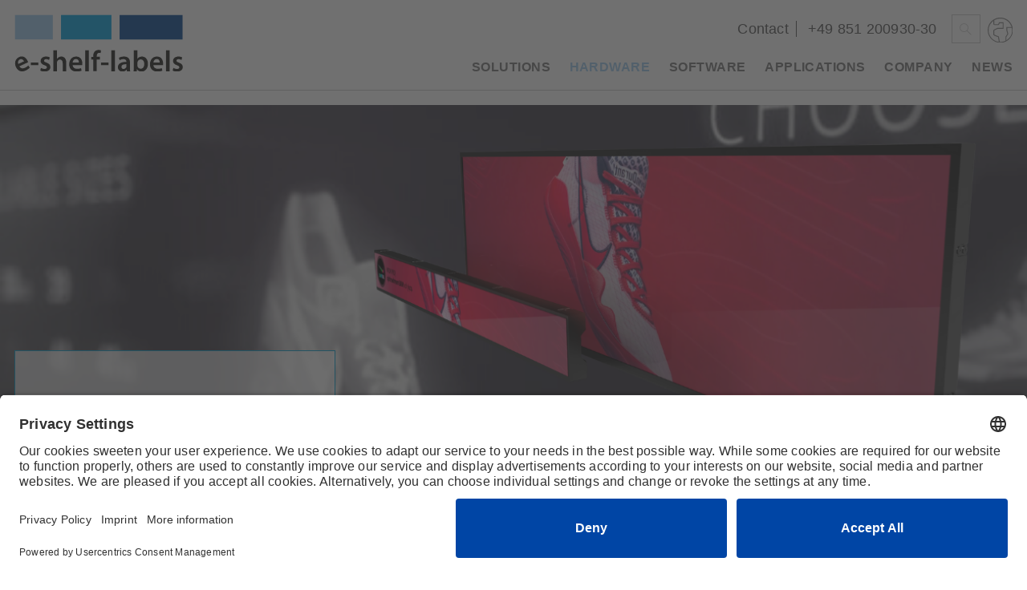

--- FILE ---
content_type: text/html; charset=utf-8
request_url: https://www.e-shelf-labels.com/hardware/digital-signage/newton-touch-eng.html
body_size: 24481
content:
<!DOCTYPE html>
<html class="no-js" lang="en">
<!--made by
N   N EEEE TTTTTT PPPP  RRRR   OOO  FFFF III TTTTTT       d
NN  N E      TT   P   P R   R O   O F     I    TT         d
N N N EEE    TT   PPPP  RRRR  O   O FFF   I    TT       ddd eee
N  NN E      TT   P     R R   O   O F     I    TT   .. d  d e e
N   N EEEE   TT   P     R  RR  OOO  F    III   TT   ..  ddd ee
-->
<head>
      <meta charset="utf-8">
    <title>Newton Touch</title>
    <base href="https://www.e-shelf-labels.com/">
		<meta name="description" content="Newton TOUCH is the interactive digital signage display for retail." />
			<meta name="robots" content="index,follow" />
		<meta name="theme-color" content="#E1E9EF" />
	<meta name="viewport" content="width=device-width, initial-scale=1.0" />
	<meta name="referrer" content="always" />
	<link rel="shortcut icon" href="/files/themes/e-shelf-labels/images/favicon.ico" type="image/x-icon" />
	<link rel="apple-touch-icon" href="/files/themes/e-shelf-labels/apple-touch-icon.png" />
	<link rel="icon" type="image/png" href="https://www.e-shelf-labels.de/favicon-16x16.png" sizes="16x16" />
	<link rel="icon" type="image/png" href="https://www.e-shelf-labels.de/favicon-32x32.png" sizes="32x32" />
	<link rel="apple-touch-icon" sizes="57x57" href="/files/themes/e-shelf-labels/apple-touch-icon-57x57.png" />
	<link rel="apple-touch-icon" sizes="72x72" href="/files/themes/e-shelf-labels/apple-touch-icon-72x72.png" />
	<link rel="apple-touch-icon" sizes="76x76" href="/files/themes/e-shelf-labels/apple-touch-icon-76x76.png" />
	<link rel="apple-touch-icon" sizes="114x114" href="/files/themes/e-shelf-labels/apple-touch-icon-114x114.png" />
	<link rel="apple-touch-icon" sizes="120x120" href="/files/themes/e-shelf-labels/apple-touch-icon-120x120.png" />
	<link rel="apple-touch-icon" sizes="144x144" href="/files/themes/e-shelf-labels/apple-touch-icon-144x144.png" />
	<link rel="apple-touch-icon" sizes="152x152" href="/files/themes/e-shelf-labels/apple-touch-icon-152x152.png" />
	<link rel="apple-touch-icon" sizes="196x196" href="/files/themes/e-shelf-labels/favicon-196x196.png" />
	<meta name="application-name" content="e-shelf-labels"/>
	<meta name="msapplication-TileColor" content="#E1E9EF" />
	<meta name="msapplication-TileImage" content="/files/themes/e-shelf-labels/mstile-144x144.png" />
		<style>*,:before,:after{box-sizing:inherit} html{box-sizing:border-box;font-family:sans-serif;-ms-text-size-adjust:100%;-webkit-text-size-adjust:100%}html{line-height:1.15;-ms-text-size-adjust:100%;-webkit-text-size-adjust:100%}body{margin:0}article, aside, footer, header, nav, section{display:block}h1{font-size:2em;margin:0.67em 0}figcaption, figure, main{display:block}figure{margin:1em 40px}hr{box-sizing:content-box;height:0;overflow:visible}pre{font-family:monospace,monospace;font-size:1em}a{background-color:transparent;-webkit-text-decoration-skip:objects}abbr[title]{border-bottom:none;text-decoration:underline;text-decoration:underline dotted}b, strong{font-weight:inherit}b, strong{font-weight:bolder}code, kbd, samp{font-family:monospace,monospace;font-size:1em}dfn{font-style:italic}mark{background-color:#ff0;color:#000}small{font-size:80%}sub, sup{font-size:75%;line-height:0;position:relative;vertical-align:baseline}sub{bottom:-0.25em}sup{top:-0.5em}audio, video{display:inline-block}audio:not([controls]){display:none;height:0}img{border-style:none}svg:not(:root){overflow:hidden}button, input, optgroup, select, textarea{font-family:sans-serif;font-size:1rem;line-height:1.5;margin:0}button, input{overflow:visible}button, select{text-transform:none}button, html [type="button"], [type="reset"], [type="submit"]{-webkit-appearance:button}button::-moz-focus-inner, [type="button"]::-moz-focus-inner, [type="reset"]::-moz-focus-inner, [type="submit"]::-moz-focus-inner{border-style:none;padding:0}button:-moz-focusring, [type="button"]:-moz-focusring, [type="reset"]:-moz-focusring, [type="submit"]:-moz-focusring{outline:1px dotted ButtonText}fieldset{padding:0.35em 0.75em 0.625em}legend{box-sizing:border-box;color:inherit;display:table;max-width:100%;padding:0;white-space:normal}progress{display:inline-block;vertical-align:baseline}textarea{overflow:auto}[type="checkbox"], [type="radio"]{box-sizing:border-box;padding:0}[type="number"]::-webkit-inner-spin-button, [type="number"]::-webkit-outer-spin-button{height:auto}[type="search"]{-webkit-appearance:textfield;outline-offset:-2px}[type="search"]::-webkit-search-cancel-button, [type="search"]::-webkit-search-decoration{-webkit-appearance:none}::-webkit-file-upload-button{-webkit-appearance:button;font:inherit}details, menu{display:block}summary{display:list-item}canvas{display:inline-block}template{display:none}[hidden]{display:none}html{-webkit-text-size-adjust:100%;-ms-text-size-adjust:100%} body{text-align:left;color:rgba(0,0,0,.7);font:15px/1.5 Arial, sans-serif;font-weight:300;-webkit-text-size-adjust:100%;-ms-text-size-adjust:100%;letter-spacing:.01em;word-spacing:.01em;-webkit-hyphens:auto;-moz-hyphens:auto;hyphens:auto}h1,h2,h3,h4,h5,h6{font-weight:600;line-height:1.15;letter-spacing:0.02em;margin:1em 0;text-shadow:0 0 1px #fff}h1{font-size:1.75em;margin:0.67em 0}h2{font-size:1.55em;margin:1.5em 0 0.83em 0}h3{font-size:1.5em}h4,h5,h6{font-size:1.4em}a{color:#555}a:hover{text-decoration:underline}strong{font-weight:600}ul,ol{padding:0}ol{margin-left:1.3em}.hidden{display:none}.invisible{display:none !important}#header .inside,.ce_rsce_seiten_boxen,.news-list,.ce_rsce_teaser,.ce_text,.ce_rsce_button,.ce_download,.mod_newsreader .layout_full .image_container,.mod_newsreader .content,.mod_newsreader .back,.ce_rsce_inhaltsspalten,.ce_rsce_kategoriebeschreibung .inside,.ce_rsce_produktnavigation,.ce_rsce_aehnliche_produkte .inside,.ce_rsce_produktdetail,.ce_rsce_produktgalerie,.mod_search,.ce_headline,.ce_form,.mod_tagcontentlist,.tags-article,.ce_rsce_bildtrenner,.ce_rsce_tags .inside,.ce_rsce_linklist,.ce_rsce_newsletter_anmeldung .inside,.ce_rsce_newsletter .inside,.ce_rsce_teaser_unterseite,.ce_rsce_youtube .inside,.ce_rsce_kunden .inside,.ce_rsce_tagcloud,.ce_rsce_kundenstimmen,.ce_rsce_whitepaper_optin,.ce_rsce_standorte .inside,.ce_rsce_hervorgehobener_text .inside{max-width:1300px;width:100%;margin:0 auto}#header{position:relative;z-index:2;border-bottom:1px solid #ccc}#header .inside{padding:1em 1em 0 1em}#header .inside .links{width:100%;padding-bottom:4.5em;text-align:center}#header .inside .links a{display:inline-block}#header .inside .links a img{transition:transform .1s linear 0s;max-width:80%;width:200px;display:inline-block}#header .inside .links a:hover img{transform:scale(1.01)}#header .navigation{margin:0 -1em}#header .navigation ul{box-shadow:1px 3px 3px rgba(0,0,0,.2);z-index:100;position:absolute;top:100%;left:0;margin:0;padding:0;width:100%;display:none;list-style:none}#header .navigation ul li{background-color:#fff;position:relative;display:block}#header .navigation ul li a{font-size:.8em;text-decoration:none;text-transform:uppercase;font-weight:600;letter-spacing:.03em;padding:.8em 1.2em;color:#777;background-color:#fff;display:block;border:1px solid #ccc;border-top:none;border-left:0;border-right:0}#header .navigation ul li li.last a{border-bottom:none}#header .navigation ul li li a{text-transform:normal}#header .navigation ul li a.first{border-top:1px solid #ccc}#header .navigation ul li li a.first{border-top:none}#header .navigation ul ul{box-shadow:none;border-bottom:1px solid #ccc;position:relative;padding:0;top:0}#header .navigation ul li a:hover{text-decoration:none}#header .navigation .nav-submenu{display:none}#header .navigation .nav-submenu a{padding-left:2em;text-transform:inherit}#header .navigation .nav-submenu .nav-submenu a{padding-left:4em}#header .navigation .nav-submenu-item a{display:block}#header .navigation ul li.active a,#header .navigation ul li.trail a,#header .navigation ul li a:hover{color:#000}#header .navigation ul li.active li a,#header .navigation ul li.trail li a{color:#777}#header .navigation ul li.trail li.active a{color:#000}#header .nav-click{display:block;color:#00A1D0;position:absolute;top:0;right:0;text-align:center;cursor:pointer;padding:.8em 1.2em;border:none;font-size:.8em;border-left:1px solid #ccc;z-index:99}.no-touch #header .nav-click:hover{color:#00A1D0}#header .nav-rotate{border:none;border-right:1px solid #ccc;-webkit-transform:rotate(180deg);transform:rotate(180deg)}#header .nav-mobile{border:1px solid #00A1D0;position:absolute;overflow:hidden;cursor:pointer;display:inline-block;text-align:right;padding-top:.1em;right:1em;bottom:1em;margin-top:-1em}#header .nav-mobile.offen{background-color:#00A1D0}#header .nav-mobile.offen i{color:#fff}#header .nav-mobile i{color:#00A1D0;font-size:2em}.nav-item.suche .nav-click{display:none !important}#header .tel-mail i{font-size:2em}#header .tel-mail a:hover{color:#00A1D0}#header .tel-mail i:before{margin-left:0}#header .tel-mail{position:absolute;bottom:1em;left:1em}#searchform{position:relative;padding:.6em 1em}#searchform input#search{-webkit-appearance:none;border:1px solid #00A1D0;border-radius:0;width:100%;height:2em;line-height:2em;padding:0 2em 0 .5em;background-color:#fff}.searchbox-icon{width:0;height:0;overflow:hidden}.searchbox-submit{position:absolute;top:.6em;right:1.8em;background-color:transparent;display:block;color:#00A1D0;border:none;width:2em;height:2.2em}.search-langauge-container,.search-langauge-container .nr{display:none}.suche .search-langauge-container{display:block}.mobile-language-switcher{position:absolute;top:1em;right:1em}.search-langauge-container .mod_changelanguage{display:none}.mod_changelanguage{margin-left:.5em;display:inline-block}.mod_changelanguage .opener{padding-block-end:.25rem;}.mod_changelanguage .opener:hover + ul, .mod_changelanguage ul:hover{opacity:1; pointer-events:initial; transform:translateY(0px);}.mod_changelanguage .opener img{height:1.75rem; width:1.75rem; margin-top:.2rem;}.mod_changelanguage ul{min-width:265px; padding:.5rem .5rem;transition:opacity .15s ease, transform .15s ease; display:block; pointer-events:none; opacity:0; box-shadow:0 0 10px rgba(0, 0, 0, .075); margin-top:0;position:absolute; right:-.2rem; background-color:white;z-index:10000; transform:translateY(-10px);}.mod_changelanguage ul li a, .mod_changelanguage ul li strong{font-size:.7em;color:#000;padding:.5em .8em .35em .8em; transition:color .1s ease;}.mod_changelanguage ul li a:hover{color:#00A1D0;}.mod_changelanguage ul::before{content:'';position:absolute;top:0;right:.65rem;transform:translateY(-100%);width:0;height:0;border-style:solid;border-width:0 7px 8px 7px;border-color:transparent transparent #fff transparent;}.mod_changelanguage ul{margin:0; display:flex; flex-flow:row wrap;justify-content:space-between;}.mod_changelanguage ul li{list-style-type:none; width:calc(50% - .25rem);font-size:.8em;padding:1em .2em 1em .2em;}.mod_changelanguage ul li.title{width:100% !important; text-align:center; font-weight:600; padding:.5rem !important;}.mod_changelanguage ul li a, .mod_changelanguage ul li strong{text-decoration:none;font-size:.9em;display:flex; flex-flow:row; align-items:center;}.mod_changelanguage ul li a img, .mod_changelanguage ul li strong img{margin-inline-end:.75rem;margin-block-start:-.05rem;}.back-to-top{text-decoration:none;display:inline-block;color:#fff;padding:.2em .5em;background-color:#00A1D0;position:fixed;right:0;bottom:1em}.back-to-top:hover{text-decoration:none}.back-to-top i{font-size:2em}.ce_text,.ce_rsce_button{margin:4em auto;padding:0 1em}.ce_rsce_button{margin-top:-1em}.ce_rsce_button a{margin-bottom:1em}.ce_download{padding:0 1em}.ce_text a:hover,.ce_download a:hover{color:#00A1D0}.ce_headline{margin-top:4em;padding:0 1em}.ce_rsce_button.text-align-center{text-align:center}.ce_rsce_button.text-align-right{text-align:right}.ce_rsce_button.weiss .button,.ce_rsce_button .button.weiss{background-color:#fff;color:#00A1D0}.ce_rsce_button.weiss .button:after,.ce_rsce_button .button.weiss:after{color:#00A1D0}.ce_rsce_button.weiss .button:hover,.ce_rsce_button .button.weiss:hover{background-color:#00A1D0;color:#fff;}.ce_rsce_button.weiss .button:hover:after,.ce_rsce_button .button.weiss:hover:after{color:#fff}.button.orange,.ce_rsce_button.orange .button,.ce_rsce_button .button.orange{background-color:#ff9600;color:#fff;border-color:#ff9600}.button.orange:hover,.ce_rsce_button.orange .button:hover,.ce_rsce_button .button.orange:hover{background-color:#fff;color:#ff9600}.ce_rsce_button.orange .button:after,.ce_rsce_button .button.orange:after{color:#fff}.ce_rsce_button.orange .button:hover:after,.ce_rsce_button .button.orange:hover:after{color:#ff9600}.ce_rsce_teaser{z-index:1;position:relative}.ce_rsce_teaser ul{padding:0;margin:0}.ce_rsce_teaser ul li{position:relative;list-style-type:none;display:none}.ce_rsce_teaser ul li:first-of-type{display:block}.ce_rsce_teaser ul.slick-dots li:first-of-type{display:inline-block}.ce_rsce_teaser ul li .bild-figcaption{position:relative;padding-bottom:2em}.ce_rsce_teaser ul li img{width:100%; height:100%;}.ce_rsce_teaser .slick-dots,.ce_rsce_teaser .slick-arrow{display:none !important}.figcaption-container{background-color:#00A1D0;font-weight:600;padding:1em 1em .8em 1em}.figcaption-container .headline{text-transform:uppercase;font-size:1.2em;line-height:1.2;color:#fff}.ce_rsce_teaser .angebotsbeschreibung{padding:0 1em 1em 1em}.ce_rsce_teaser .angebotsbeschreibung .button-container.text-align-center{text-align:center}.ce_rsce_teaser .angebotsbeschreibung .button-container.text-align-right{text-align:right}.ce_rsce_teaser .angebotsbeschreibung .button-container.weiss .button{background-color:#fff;color:#00A1D0;border:1px solid #00A1D0}.ce_rsce_teaser .angebotsbeschreibung .button-container.weiss .button:hover{background-color:#00A1D0;color:#fff}.ce_rsce_teaser .angebotsbeschreibung .button-container.orange .button{background-color:#ff9600;color:#fff;border:1px solid #ff9600}.ce_rsce_teaser .angebotsbeschreibung .button-container.orange .button:hover{background-color:#fff;color:#ff9600}.ce_rsce_teaser_unterseite{margin-bottom:0}.ce_rsce_teaser_unterseite .teaser-inside{padding-bottom:2em;position:relative}.ce_rsce_teaser_unterseite img{width:100%;display:block; height:100%;}.ce_rsce_teaser_unterseite .nav-2-ebene ul{margin:1em 0 1em 1.5em;text-align:left}.ce_rsce_teaser_unterseite .nav-2-ebene ul li{display:block;position:relative;margin-left:.5em;list-style-type:none;}.ce_rsce_teaser_unterseite .nav-2-ebene ul li:before{color:#00A1D0;position:absolute;left:-1.2em;content:"\e94d";font-family:"gonzocons"}.ce_rsce_teaser_unterseite .nav-2-ebene ul li a,.ce_rsce_teaser_unterseite .nav-2-ebene ul li strong{text-transform:uppercase;text-decoration:none;font-size:.85em;letter-spacing:0.1em}.ce_rsce_teaser_unterseite .nav-2-ebene ul li.active a,.ce_rsce_teaser_unterseite .nav-2-ebene ul li.active span,.ce_rsce_teaser_unterseite .nav-2-ebene ul li.trail a{font-weight:600}.ce_rsce_teaser_unterseite .nav-2-ebene ul li a:hover{color:#000}.ce_rsce_hervorgehobener_text{background-color:#E1E9EF;margin:4em auto;}.ce_rsce_hervorgehobener_text .inside{padding:2em 1em}.ce_rsce_hervorgehobener_text .inside .headline{font-size:1em;text-transform:uppercase;margin-top:1em}.news-list{z-index:1;padding:0 1em;margin:4em auto}.news-list .layout_latest{clear:left;margin-bottom:2em}.news-list .inside-spalten{text-decoration:none}.news-list .inside-spalten h4{text-transform:uppercase;margin-bottom:0;font-size:1.1em}.news-list .inside-spalten .teaser{margin:.5em 0}.news-list .inside-spalten:hover .button{background-color:#fff;color:#ff9600;border-color:#ff9600;}.news-list .inside-spalten .image_container{overflow:hidden;margin:0 0 1em 0;display:block}.news-list .inside-spalten .image_container img{display:block;width:100%;height:auto;transition:transform .2s linear 0s}.news-list .inside-spalten:hover .image_container img{transform:scale(1.05)}.news-list .layout_latest .button,#news .news-list .layout_latest .button{background-color:#ff9600;border-color:#ff9600;color:#fff}.news-list .layout_latest .button:hover,#news .news-list .layout_latest .button:hover{background-color:transparent;color:#ff9600}#suchergebnisse,#search-results{margin:4em auto}.mod_search{padding:0 1em}.ce_rsce_tags{background-color:#E1E9EF;margin:4em auto}.ce_rsce_tags .inside{padding:2em 1em}.ce_rsce_tags .inside .headline{font-size:1em;text-transform:uppercase;margin-top:0}.ce_rsce_tags .inside ul{margin:0;padding:0}.ce_rsce_tags .inside ul li{list-style-type:none;display:block;margin:.5em 0}.ce_rsce_tags .inside ul li a{display:block;text-decoration:none}.ce_rsce_tags .inside ul.orange li a.button{background-color:#ff9600;color:#fff;border-color:#ff9600}.ce_rsce_tags .inside ul.orange li a.button:hover{background-color:#fff;color:#ff9600}.ce_rsce_tags .inside ul.orange li a.button:before{color:#fff}.ce_rsce_tags .inside ul.orange li a.button:hover:before{color:#ff9600}.mod_search{padding:0 1em}.mod_search p.header{font-size:1.15em;color:#2B2B2B;margin:2em 0 1em 0}.mod_search h2{margin:0}.mod_search h3{font-size:1.2em;margin:1em 0 0 0}.mod_search .highlight{font-weight:600}.mod_search p, #main .inside #neuigkeiten p{margin:0}.mod_search .relevance,.mod_search .url,.mod_search .info,.mod_search .more,.mod_search .info{font-weight:300;color:#aaa;font-size:.7em}.mod_search a{color:#000}.mod_search input{padding:.5em}.mod_search .submit{padding:.6em}.mod_search form{padding:2em;display:inline-block;border:1px solid #00A1D0}.mod_tagcontentlist{margin:4em auto;padding:0 1em}.mod_tagcontentlist ul li{list-style-type:none}.tags-article{margin:4em auto;padding:0 1em}.tags-article ul li{list-style-type:none}.mod_newsreader .layout_full .image_container img{width:100%;height:auto}.mod_newsreader .layout_full .content{text-align:center}.mod_newsreader .content{padding:0}.mod_newsreader .back{padding:0 1em}.mod_newsreader .info{padding:0 1.2em;margin-top:-1.2em;display:block;font-size:.8em;color:#00A1D0}.pagination{padding:0 .5em;clear:left}.pagination p{font-size:.9em;margin-bottom:.5em}.pagination ul{margin-top:.5em}.pagination ul li{list-style-type:none;display:inline-block}.pagination ul li a,.pagination ul li span{transition:all .2s linear 0s;border:1px solid #000;padding:.2em .6em;text-decoration:none}.pagination ul li a:hover,.pagination ul li .current{background-color:#00A1D0;color:#fff;border-color:#00A1D0}.button:not(.widget-submit){position:relative;text-decoration:none;cursor:pointer;color:#fff;transition:all .2s linear 0s;border:1px solid #00A1D0;background-color:#00A1D0;padding:.1em 1em .1em 2em;display:inline-block}.button:not(.widget-submit):hover{background-color:#fff;color:#00A1D0;text-decoration:none;}.button:not(.widget-submit):before{content:"\e94d";font-family:'gonzocons';position:absolute;left:.5em;}.button-mittig{text-align:center}.mod_newsreader .back-button:before{content:"\e935"}.ce_rsce_seiten_boxen{background-color:#E1E9EF;padding:2em 0;margin:2em auto;text-align:center;position:relative}.ce_rsce_seiten_boxen ul{text-align:left;padding:0;margin:0 .5em}.ce_rsce_seiten_boxen ul li{padding:0 .5em;display:block;margin-bottom:1em}.ce_rsce_seiten_boxen ul li:last-child{margin-bottom:0}.ce_rsce_seiten_boxen ul li:active,.ce_rsce_seiten_boxen ul li:focus{outline:0}.ce_rsce_seiten_boxen ul li .inside-box{overflow:hidden;text-decoration:none;display:block;border:1px solid #00A1D0}.ce_rsce_seiten_boxen img{transition:.2s linear 0s;max-width:100%;width:100%;height:auto;box-sizing:border-box;border:0px none;vertical-align:middle}.ce_rsce_seiten_boxen ul li a.inside-box:hover img{transform:scale(1.05)}.ce_rsce_seiten_boxen .content{background-color:#fff;z-index:1;position:relative;padding:1em}.ce_rsce_seiten_boxen .seiten-titel{color:#4D4D4C;letter-spacing:.05em;font-weight:600;font-size:1.2em;text-transform:uppercase}.ce_rsce_seiten_boxen .seiten-beschreibung{font-size:.9em;position:relative;padding-left:3.5em}.ce_rsce_seiten_boxen .seiten-beschreibung p{margin-top:.5em}.ce_rsce_seiten_boxen .seiten-beschreibung:before{color:#fff;transition:all .2s linear 0s;font-size:1.5em;line-height:1;top:.2em;padding:0 .25em;content:"\e94d";font-family:'gonzocons';background-color:#00A1D0;border:1px solid #00A1D0;position:absolute;left:0;}.ce_rsce_seiten_boxen ul li a.inside-box:hover .seiten-beschreibung:before{background-color:#fff;color:#00A1D0}.ce_rsce_seiten_boxen .content.weiss .seiten-beschreibung:before{color:#00A1D0;background-color:#fff}.ce_rsce_seiten_boxen ul li a.inside-box:hover .content.weiss .seiten-beschreibung:before{background-color:#00A1D0;color:#fff}.ce_rsce_seiten_boxen .content.orange .seiten-beschreibung:before{color:#fff;background-color:#ff9600;border-color:#ff9600}.ce_rsce_seiten_boxen ul li a.inside-box:hover .content.orange .seiten-beschreibung:before{background-color:#fff;color:#ff9600}.ce_rsce_seiten_boxen .links{float:left;width:25%}.ce_rsce_seiten_boxen .rechts{float:left;width:75%}.ce_rsce_inhaltsspalten{padding:0 1em;margin:1em auto}.ce_rsce_inhaltsspalten .text a:hover{color:#00A1D0}.ce_rsce_inhaltsspalten .content{padding:0}.ce_rsce_inhaltsspalten .headline{margin:0;font-size:1.4em;text-transform:uppercase}.ce_rsce_inhaltsspalten .inside-box{border:1px solid #00A1D0}.ce_rsce_inhaltsspalten .text{-webkit-hyphens:auto;-moz-hyphens:auto;hyphens:auto;text-align:justify}.ce_rsce_inhaltsspalten .text p:first-child{margin-top:0}.ce_rsce_inhaltsspalten .text ul,.ce_rsce_kategoriebeschreibung .links ul{margin:1em 1.1em}.ce_rsce_inhaltsspalten .text ul li,.ce_rsce_kategoriebeschreibung .links ul li{list-style-type:none;list-style-image:url(/files/themes/e-shelf-labels/images/aufzaehlung.png);}.ce_rsce_inhaltsspalten .bild{text-decoration:none}.ce_rsce_inhaltsspalten .bild .inside-box{border:1px solid #00A1D0}.ce_rsce_inhaltsspalten .bild img{width:100%}.ce_rsce_inhaltsspalten .content .button-container{margin-top:.75em;display:block}.ce_rsce_inhaltsspalten .content .button-container .button-pfeil{transition:.2s linear 0s;padding:.0em .15em;line-height:.8;font-size:1.5em;display:inline-block;background-color:#00A1D0;border:1px solid #00A1D0;color:#fff}.ce_rsce_inhaltsspalten .bild:hover .button-pfeil{background-color:#fff;color:#00A1D0}.ce_rsce_inhaltsspalten.text-align-center .content .button-container {text-align:center}.ce_rsce_inhaltsspalten.text-align-right .content .button-container{text-align:right}.ce_rsce_inhaltsspalten.weiss .content .button-container .button-pfeil{background-color:#fff;color:#00A1D0;border:1px solid #00A1D0}.ce_rsce_inhaltsspalten.weiss a:hover .button-container .button-pfeil{background-color:#00A1D0;color:#fff}.ce_rsce_inhaltsspalten.weiss .button-container .button-pfeil{background-color:#fff;color:#00A1D0}.ce_rsce_inhaltsspalten.weiss a:hover .button-container .button-pfeil{background-color:#00A1D0;color:#fff}.ce_rsce_inhaltsspalten.orange .button-container .button-pfeil{background-color:#ff9600;color:#fff;border-color:#ff9600}.ce_rsce_inhaltsspalten.orange a:hover .button-container .button-pfeil{background-color:#fff;color:#ff9600}.ce_rsce_standorte{margin:3em auto}.ce_rsce_standorte .inside{padding:0 1em}.ce_rsce_standorte .inside .headline-container{margin-bottom:2em}.ce_rsce_standorte .beschreibung{margin:2em 0}.ce_rsce_standorte .beschreibung ol,.ce_rsce_standorte .beschreibung ul{list-style-position:inside}.ce_rsce_standorte .standorte .standort+.standort{margin-top:3em}.ce_rsce_standorte .standorte .standort h2{margin:2em 0 1em 0}.ce_rsce_standorte .standorte .standort .iframe-container{background-color:#fff;height:250px;position:relative}.ce_rsce_standorte .standorte .standort .iframe-container iframe{position:absolute;border:none;top:0;left:0;width:100%;height:100%}.ce_rsce_standorte .standorte .standort .datenschutz-hinweis{padding:1em;border:1px solid #eee;text-align:center;background-image:url(/files/themes/e-shelf-labels/images/google-maps-hintergrund.png);position:absolute;top:0;left:0;width:100%;height:100%;display:-webkit-box;display:-ms-flexbox;display:flex;-webkit-box-align:center;-ms-flex-align:center;align-items:center;-webkit-box-pack:center;-ms-flex-pack:center;justify-content:center}.ce_rsce_inhaltsspalten .float_right.bild{padding-bottom:1em}.ce_rsce_inhaltsspalten .float_left.bild{display:block;padding-bottom:1em}.ce_rsce_inhaltsspalten .float_left.bild{text-decoration:none}.ce_rsce_inhaltsspalten .float_right.bild{padding:0}.ce_rsce_inhaltsspalten .float_left.bild{padding:0}.ce_rsce_inhaltsspalten .float_left.text{padding:1em}.ce_rsce_inhaltsspalten .float_right.text{padding:1em}.ce_rsce_tagcloud{margin:4em auto;padding:0 1em}.ce_rsce_tagcloud .inside{overflow:hidden}.ce_rsce_tagcloud .inside .tags{padding:1em 0;border-bottom:2px solid #00A1D0;border-top:2px solid #00A1D0;text-align:center;margin:0 -.5em}.ce_rsce_tagcloud .inside .tags a{text-transform:uppercase;display:inline-block;padding:0 .45em;margin:.5em;background-color:#00A1D0;text-decoration:none;color:#fff;font-weight:bold} .ce_rsce_kategoriebeschreibung{background-color:#E1E9EF;padding:4em 0}.ce_rsce_kategoriebeschreibung .inside{padding:0 1em}.ce_rsce_kategoriebeschreibung .inside .headline{font-size:1em;text-transform:uppercase;margin-top:0}.ce_rsce_kategoriebeschreibung .inside .rechts img{width:100%}.ce_rsce_bildtrenner{padding:0 1em;margin:2em auto}.ce_rsce_bildtrenner .inside{display:block}.ce_rsce_bildtrenner .inside{text-decoration:none;position:relative;overflow:hidden;transition:all .2s linear 0s}.ce_rsce_bildtrenner .inside img{display:block;width:100%;max-width:100%;height:auto;transition:all .2s linear 0s}.ce_rsce_bildtrenner a.inside:hover img{transform:scale(1.025)}.ce_rsce_linklist{margin:1.5em auto;padding:0 .5em}.ce_rsce_linklist ul{margin:0}.ce_rsce_linklist ul li{list-style-type:none}.ce_rsce_linklist ul li .button-container{padding:.5em}.ce_rsce_linklist ul li a{display:block;text-align:center}.ce_rsce_linklist ul li a:before{content:"\e91b"}.ce_rsce_linklist ul li.orange .button{background-color:#ff9600;color:#fff;border-color:#ff9600}.ce_rsce_linklist ul li.orange .button:hover{background-color:#fff;color:#ff9600}.ce_rsce_linklist ul li.orange .button:hover:before{color:#ff9600}.ce_rsce_linklist ul li.orange a:before{color:#fff}.ce_rsce_produktnavigation{margin:3em auto}.ce_rsce_produktnavigation a{display:block;text-decoration:none}.ce_rsce_produktnavigation ul{padding:0 .5em}.ce_rsce_produktnavigation ul li{margin:1em 0;list-style-type:none;padding:0 .5em}.ce_rsce_produktnavigation .produkt-image img{width:100%;height:auto}.ce_rsce_produktnavigation .title{margin-top:1em;display:block;text-transform:uppercase;font-weight:600}.ce_rsce_produktnavigation .beschreibung{display:block}.ce_rsce_produktnavigation .beschreibung p{margin:.5em 0 0 0 }.ce_rsce_produktnavigation .button-container{display:block}.ce_rsce_produktnavigation .button-container .button-pfeil{padding:.0em .15em;line-height:.8;font-size:1em;transition:all .2s linear 0s;margin-top:.4em;display:inline-block;border:1px solid #00A1D0;color:#00A1D0}.ce_rsce_produktnavigation a:hover .button-container .button-pfeil{background-color:#00A1D0;color:#fff}.ce_rsce_produktdetail .content{padding:0 1em}.ce_rsce_produktdetail .content a:hover{color:#00A1D0}.ce_rsce_produktdetail .content h2,.ce_rsce_produktdetail .content h3{text-transform:uppercase;font-size:1em;margin:0}.ce_rsce_produktdetail .content h3{text-transform:initial}.ce_rsce_produktdetail .content h2+p,.ce_rsce_produktdetail .content h3+p,.ce_rsce_produktdetail .content h2+ul,.ce_rsce_produktdetail .content h3+ul{margin-top:0}.ce_rsce_produktdetail .content p:first-child{margin-top:0}.ce_rsce_produktdetail .content ul{margin:1em 1.2em}.ce_rsce_produktdetail .content ul li{list-style-type:none;list-style-image:url(/files/themes/e-shelf-labels/images/aufzaehlung.png);}.ce_rsce_produktdetail .content.links{padding:0 1em}.ce_rsce_produktdetail .rechts{padding:0 1em}.ce_rsce_produktdetail .rechts .box{margin-bottom:1em;padding:1em;border:1px solid #00A1D0}.ce_rsce_produktdetail .rechts .box.background{background-color:#E1E9EF}.ce_rsce_produktdetail .rechts .box .headline{font-size:.9em;text-transform:uppercase;font-weight:600}.ce_rsce_produktdetail .rechts .box .beschreibung{font-size:.9em}.ce_rsce_produktdetail .rechts .box ul{margin:0 0 0 1em}.ce_rsce_produktdetail .rechts .box ul li{list-style-type:none;list-style-image:url(/files/themes/e-shelf-labels/images/aufzaehlung.png);}.ce_rsce_produktdetail .rechts .box ul li a:hover{color:#00A1D0}.ce_rsce_produktdetail .rechts .box .button-row{display:block;margin-top:.25em}.ce_rsce_produktdetail .rechts .box .button-row .button{color:#fff;background-color:#00A1D0;font-size:.9em}.ce_rsce_produktdetail .rechts .box .button-row .button:hover{background-color:#fff;color:#00A1D0}.ce_rsce_produktdetail .rechts .box .button-row .button:hover:before{color:#00A1D0}.ce_rsce_produktdetail .rechts .box .button-row .button:before{transition:color .2s linear 0s;color:#fff}.ce_rsce_produktdetail .rechts .box.text-align-center .button-row{text-align:center}.ce_rsce_produktdetail .rechts .box.text-align-right .button-row{text-align:right}.ce_rsce_produktdetail .rechts .box.weiss .button-row .button{background-color:#fff;color:#00A1D0}.ce_rsce_produktdetail .rechts .box.weiss .button-row .button:hover{background-color:#00A1D0;color:#fff}.ce_rsce_produktdetail .rechts .box.weiss .button-row .button:hover:before{color:#fff}.ce_rsce_produktdetail .rechts .box.weiss .button-row .button:before{color:#00A1D0}.ce_rsce_produktdetail .rechts .box.orange .button-row .button{background-color:#ff9600;color:#fff;border-color:#ff9600}.ce_rsce_produktdetail .rechts .box.orange .button-row .button:hover{background-color:#fff;color:#ff9600}.ce_rsce_produktdetail .rechts .box.orange .button-row .button:hover:before{color:#ff9600}.ce_rsce_produktdetail .rechts .box.orange .button-row .button:before{color:#fff}.ce_rsce_aehnliche_produkte{margin:1em 0;padding:2em 0 0 0}.ce_rsce_aehnliche_produkte.background{background-color:#E1E9EF}.ce_rsce_aehnliche_produkte .inside-headline{padding:0 1em}.ce_rsce_aehnliche_produkte .inside-headline .headline{font-size:1em;text-transform:uppercase;margin:0}.ce_rsce_aehnliche_produkte a{display:block;text-decoration:none}.ce_rsce_aehnliche_produkte ul{margin:0;padding:0 .5em}.ce_rsce_aehnliche_produkte ul li{margin:1em 0 2em 0;list-style-type:none;padding:0 .5em}.ce_rsce_aehnliche_produkte .produkt-image img{display:block;width:100%;max-width:100%;height:auto;transition:all .2s linear 0s}.ce_rsce_aehnliche_produkte a:hover .produkt-image img{transform:scale(1.025)}.ce_rsce_aehnliche_produkte .title{margin-top:1em;display:block;font-weight:600}.ce_rsce_aehnliche_produkte .beschreibung{display:block}.ce_rsce_aehnliche_produkte .beschreibung p{margin:.5em 0 0 0 }.ce_rsce_aehnliche_produkte .button-container{display:block}.ce_rsce_aehnliche_produkte .text-align-center .button-container{text-align:center}.ce_rsce_aehnliche_produkte .text-align-right .button-container{text-align:right}.ce_rsce_aehnliche_produkte .button-container .button-pfeil{transition:all .2s linear 0s;padding:.0em .15em;line-height:.8;background-color:#00A1D0;color:#fff;font-size:1em;margin-top:.4em;display:inline-block;border:1px solid #00A1D0}.ce_rsce_aehnliche_produkte a:hover .button-container .button-pfeil{background-color:#fff;color:#00A1D0}.ce_rsce_aehnliche_produkte .weiss .button-container .button-pfeil{background-color:#fff;color:#00A1D0}.ce_rsce_aehnliche_produkte .weiss a:hover .button-container .button-pfeil{background-color:#00A1D0;color:#fff}.ce_rsce_aehnliche_produkte .orange .button-container .button-pfeil{background-color:#ff9600;color:#fff;border-color:#ff9600}.ce_rsce_aehnliche_produkte .orange a:hover .button-container .button-pfeil{background-color:#fff;color:#ff9600}.ce_rsce_newsletter_anmeldung{margin:4rem auto}.ce_rsce_newsletter_anmeldung .inside{max-width:900px;padding:0 .65em}.ce_rsce_newsletter_anmeldung .inside h3{margin-bottom:0}.ce_rsce_newsletter_anmeldung .inside p{margin-bottom:0}.ce_rsce_newsletter_anmeldung .inside table tr td{padding-top:.5em !important;padding-bottom:.5em !important}.ce_rsce_newsletter_anmeldung .inside button{border-radius:0 !important}.ce_rsce_produktgalerie{margin:2em auto}.ce_rsce_produktgalerie .inside .galerie-container{position:relative}.ce_rsce_produktgalerie .inside-headline{padding:0 1em}.ce_rsce_produktgalerie .inside-headline .headline{font-size:1em;text-transform:uppercase;margin:0}.ce_rsce_produktgalerie img{width:100%;display:block;height:auto}.ce_rsce_produktgalerie ul{padding:0 .5em}.ce_rsce_produktgalerie ul li{padding:0 .5em}.ce_rsce_produktgalerie .prev,.ce_rsce_produktgalerie .next{cursor:pointer;position:absolute;top:50%;margin-top:-1em;z-index:99}.ce_rsce_produktgalerie .prev:hover i,.ce_rsce_produktgalerie .next:hover i{background-color:#00A1D0;color:#fff}.ce_rsce_produktgalerie .prev{left:2em}.ce_rsce_produktgalerie .next{right:2em}.ce_rsce_produktgalerie .prev i,.ce_rsce_produktgalerie .next i{display:inline-block;font-size:1.4em;line-height:1;border:1px solid #00A1D0;color:#00A1D0}.ce_rsce_produktgalerie .prev i:before,.ce_rsce_produktgalerie .next i:before{margin:0 .2em}.ce_rsce_kunden{display:block}.ce_rsce_kunden .inside{margin:4em auto;text-align:center;padding:0 1em;overflow:hidden}.ce_rsce_kunden .kunden{overflow:hidden;align-items:center;margin:2em -1.5em 2em -1.5em;display:flex;flex-flow:row wrap}.ce_rsce_kunden .kunden li{height:200px;display:flex;align-items:center;flex:0 50%;padding:1.5em;list-style-type:none}.ce_rsce_kunden .kunden li .verlinkung{position:relative;border-radius:2px;display:inline-block;transition:transform .2s linear 0s;width:100%;text-align:center;vertical-align:middle}.ce_rsce_kunden .kunden li a.verlinkung:hover{transform:scale(1.05)}.ce_rsce_kunden .kunden li .verlinkung .logo{width:100%;display:inline-block}.ce_rsce_kunden .kunden li .verlinkung img{-webkit-filter:grayscale(100%);transition:opacity .2s linear 0s,filter .2s linear 0s;opacity:.4;filter:grayscale(100%);width:100%;display:inline-block;height:auto}.touch .ce_rsce_kunden .kunden li .verlinkung img,.ce_rsce_kunden .kunden li .verlinkung:hover img{-webkit-filter:grayscale(0);filter:grayscale(0);opacity:1}.ce_rsce_kunden .kunden li .text{color:#888;font-size:.8rem;transition:color .2s linear 0s;line-height:1.2;display:block}.ce_rsce_kunden .kunden li .verlinkung:hover .text{color:#222}.ce_rsce_kunden .kunden li .verlinkung .button{margin-top:.25em;font-size:.8em}.ce_rsce_kunden .kunden li .verlinkung .button-pfeil{margin-top:.25em;transition:.2s linear 0s;padding:.1em .4em .1em .4em;line-height:1.2;font-size:1em;display:inline-block;background-color:#00A1D0;border:1px solid #00A1D0;color:#fff}.ce_rsce_kunden .kunden li .verlinkung .button-pfeil i{font-size:.9em}.ce_rsce_kunden .kunden li .verlinkung:hover .button-pfeil{background-color:#fff;color:#00A1D0}.ce_rsce_kundenstimmen{margin:3em auto}.ce_rsce_kundenstimmen .inside{padding:0 1em}.ce_rsce_kundenstimmen .inside .headline-container .headline:not(h2){font-size:1rem; text-transform:uppercase; margin:0}.ce_rsce_kundenstimmen .inside .quotes-container .quotes-slider{padding:0 2.5rem; margin-top:2rem;}.ce_rsce_kundenstimmen .inside .quotes-container .quotes-slider .quote{text-align:center; padding:0 1.5rem;}.ce_rsce_kundenstimmen .inside .quotes-container .quotes-slider .quote .image-container{display:flex;flex-flow:row nowrap;justify-content:center;}.ce_rsce_kundenstimmen .inside .quotes-container .quotes-slider .quote .title-container{font-weight:bold; margin-top:1rem; margin-bottom:.35rem;line-height:1.2;}.ce_rsce_kundenstimmen .inside .quotes-container .quotes-slider .quote .text-container{font-style:italic;}.ce_rsce_kundenstimmen .inside .quotes-container .quotes-slider .quote .text-container p{line-height:1;}.ce_rsce_kundenstimmen .inside .quotes-container .quotes-slider .quote .text-container p:first-of-type{margin-top:0;}.ce_rsce_kundenstimmen .prev,.ce_rsce_kundenstimmen .next{cursor:pointer;position:absolute;top:50%;margin-top:-1em;}.ce_rsce_kundenstimmen .prev:hover i,.ce_rsce_kundenstimmen .next:hover i{background-color:#00A1D0;color:#fff}.ce_rsce_kundenstimmen .prev{left:0}.ce_rsce_kundenstimmen .next{right:0}.ce_rsce_kundenstimmen .prev i,.ce_rsce_kundenstimmen .next i{display:inline-block;font-size:1.4em;line-height:1;border:1px solid #00A1D0;color:#00A1D0}.ce_rsce_kundenstimmen .prev i:before,.ce_rsce_kundenstimmen .next i:before{margin:0 .2em}.ce_rsce_newsletter .inside{padding:0 1em;margin:4em auto 2em auto}.ce_rsce_newsletter.last .inside{margin-bottom:0}.ce_rsce_newsletter .inside .headline{font-weight:600;text-transform:uppercase;font-size:1.5em}.ce_rsce_newsletter .inside ul{margin:2em 0 1em 2.5em}.ce_rsce_newsletter .inside ul li{font-weight:300;margin-bottom:.5em;list-style-type:none;position:relative;}.ce_rsce_newsletter .inside ul li:before{border:1px solid #00A1D0;padding:0 .5em;color:#00A1D0;content:"\e94d";font-size:.8em;font-family:"gonzocons";position:absolute;transform:translate(-3em,.1em)}.ce_rsce_newsletter .inside a.button{margin:1em 0}.ce_rsce_newsletter .inside p{margin:1em 0 0 0;font-size:.8em;font-weight:300}.ce_rsce_newsletter .inside  img{width:100%;display:block}.ce_rsce_youtube{margin:4em auto}.ce_rsce_youtube .inside{padding:0 1em}.ce_rsce_youtube .inside .videoWrapper{margin:3em auto}.videoWrapper{position:relative;padding-bottom:55%;padding-top:15px;height:0;overflow:hidden}.videoWrapper iframe{margin:0;position:absolute;border:none;top:0;left:0;width:100%;height:100%}.ce_form{margin:4em auto}.ce_form .row{display:block;padding:0 1em;margin-bottom:1em}.ce_form label{display:block}.ce_form input,.ce_form textarea,.ce_form select{border:1px solid #ccc;transition:all .2s linear 0s;padding:.5em;width:100%}.ce_form h2{margin-top:0}.ce_form .box-headline{font-size:.9em;text-transform:uppercase;font-weight:600}.ce_form input:focus,.ce_form textarea:focus,.ce_form select:focus{border-color:#00A1D0;box-shadow:0 4px 4px #eee}.ce_form input.submit,.mod_search .submit{background-color:#00A1D0;color:#fff;border:0}.ce_form input.submit:hover{cursor:pointer;background-color:#014593;}.ce_form .links,.ce_form .rechts,.ce_form .mitte{padding:0 1em;margin-bottom:1em}input.mandatory,textarea.mandatory,select.mandatory,input[type="password"].mandatory,input[type="text"].mandatory,input[type="number"].mandatory,input[type="date"].mandatory,input[type="time"].mandatory,input[type="datetime"].mandatory,input[type="tel"].mandatory,input[type="email"].mandatory,input[type="url"].mandatory{background-color:#fff;color:#000000;border-color:#ccc}.mandatory.LV_invalid_field{background-color:#FFEFF1 !important;color:#000000;border-color:#E21818 !important}.mandatory.LV_valid_field{background-color:rgba(21, 200, 29, 0.12) !important;color:#000000;border-color:#15C81D !important}textarea,select,input[type="password"],input[type="text"],input[type="number"],input[type="date"],input[type="time"],input[type="datetime"],input[type="tel"],input[type="email"],input[type="url"],textarea.LV_valid_field,select.LV_valid_field,input[type="password"].LV_valid_field,input[type="text"].LV_valid_field,input[type="number"].LV_valid_field,input[type="date"].LV_valid_field,input[type="time"].LV_valid_field,input[type="datetime"].LV_valid_field,input[type="tel"].LV_valid_field,input[type="email"].LV_valid_field,input[type="url"].LV_valid_field {background-color:#fff;color:#000000;border-color:#CCCCCC}select {-webkit-appearance:none;-moz-appearance:none;appearance:none;border:none;border-radius:0;font-size:1em;width:100%;border:1px solid #ccc;padding:.75em 1em .5em 1em;background-color:white;background-image:url(/files/themes/e-shelf-labels/images/select-arrow.png); background-position:right;background-repeat:no-repeat;  background-size:23px;  background-position:99% 50%;  outline:0;}select:focus,select:active,select option{outline:0}select:hover {box-shadow:0 1px 1px 0 rgba(0,0,0,0.1)}.rechte-spalte{padding:0 1em}.rechte-spalte .kontakt-box{margin-top:2em;padding:1em;background-color:#E1E9EF;border:1px solid #00A1D0;}#footer{margin-top:4em;text-align:center}#footer .inside{padding:0 1em}#footer .inside ul li{display:inline-block;list-style-type:none}#footer .inside ul li a{text-transform:uppercase;font-size:.8em;padding:0 1em;display:block;text-decoration:none;font-weight:600}#footer .inside ul li a:hover,#footer .inside ul li.active a{text-decoration:underline}#after-footer .inside{position:relative;padding:2em 1em;border-top:1px solid #ccc}#after-footer .inside img{max-width:4rem;margin-bottom:1rem}#after-footer .inside span{text-align:center;font-size:.8em;display:block}#after-footer .inside .table{display:table;width:100%}#after-footer .inside .links,#after-footer .inside .rechts{text-align:center;font-size:.8em;margin-top:1em}#fixed-buttons{text-align:center;padding:1em 0;margin-top:4em;background-color:#E1E9EF}#fixed-buttons ul{display:inline-block;background-color:#00A1D0;margin:0 1em}#fixed-buttons ul li{display:inline-block}#fixed-buttons ul li a{background-color:#00A1D0;color:#fff;font-size:2em;padding:0 .15em}#fixed-buttons ul li.orange,#fixed-buttons ul li.orange a{background-color:#ff9600}#fixed-buttons ul li a i{display:inline-block}#fixed-buttons ul li a:hover i{transform:scale(1.05)}.slick-slider{position:relative;display:block;box-sizing:border-box;-webkit-user-select:none;-moz-user-select:none;-ms-user-select:none;user-select:none;-webkit-touch-callout:none;-khtml-user-select:none;-ms-touch-action:pan-y;touch-action:pan-y;-webkit-tap-highlight-color:transparent}.slick-list{position:relative;display:block;overflow:hidden;margin:0;padding:0}.slick-list:focus{outline:none}.slick-list.dragging{cursor:pointer;cursor:hand}.slick-slider .slick-track, .slick-slider .slick-list{-webkit-transform:translate3d(0,0,0);-moz-transform:translate3d(0,0,0);-ms-transform:translate3d(0,0,0);-o-transform:translate3d(0,0,0);transform:translate3d(0,0,0)}.slick-track{position:relative;top:0;left:0;display:block;margin-left:auto;margin-right:auto}.slick-track:before, .slick-track:after{display:table;content:''}.slick-track:after{clear:both}.slick-loading .slick-track{visibility:hidden}.slick-slide{display:none;float:left;height:100%;min-height:1px}[dir='rtl'] .slick-slide{float:right}.slick-slide img{display:block}.slick-slide.slick-loading img{display:none}.slick-slide.dragging img{pointer-events:none}.slick-initialized .slick-slide{display:block}.slick-loading .slick-slide{visibility:hidden}.slick-vertical .slick-slide{display:block;height:auto;border:1px solid transparent}.slick-arrow.slick-hidden{display:none}html.swipebox-html.swipebox-touch{overflow:hidden!important}#swipebox-overlay img{border:none!important}#swipebox-overlay{width:100%;height:100%;position:fixed;background-color:rgba(0,0,0,.7);top:0;left:0;z-index:99999!important;overflow:hidden;-webkit-user-select:none;-moz-user-select:none;-ms-user-select:none;user-select:none}.ie8 #swipebox-overlay {background:rgb(0,0,0);background:transparent\9;background:rgba(0,0,0,0.7);filter:progid:DXImageTransform.Microsoft.gradient(startColorstr=#b2000000,endColorstr=#b2000000);zoom:1}.ie8 #swipebox-overlay:nth-child(n) {filter:none}#swipebox-container{position:relative;width:100%;height:100%}#swipebox-slider{-webkit-transition:-webkit-transform .4s ease;transition:transform .4s ease;height:100%;left:0;top:0;width:100%;white-space:nowrap;position:absolute;display:none;cursor:pointer}#swipebox-slider .slide{height:100%;width:100%;line-height:1px;text-align:center;display:inline-block}#swipebox-slider .slide:before{content:"";display:inline-block;height:50%;width:1px;margin-right:-1px}#swipebox-slider .slide .swipebox-inline-container,#swipebox-slider .slide .swipebox-video-container,#swipebox-slider .slide img{display:inline-block;max-height:100%;max-width:100%;margin:0;padding:0;width:auto;height:auto;vertical-align:middle}#swipebox-slider .slide .swipebox-video-container{background:0 0;max-width:1140px;max-height:100%;width:100%;padding:5%;-webkit-box-sizing:border-box;box-sizing:border-box}#swipebox-slider .slide .swipebox-video-container .swipebox-video{width:100%;height:0;padding-bottom:56.25%;overflow:hidden;position:relative}#swipebox-slider .slide .swipebox-video-container .swipebox-video iframe{width:100%!important;height:100%!important;position:absolute;top:0;left:0;border:none}#swipebox-slider .slide-loading{background:#fff url("/files/themes/e-shelf-labels/images/loader.gif") no-repeat scroll 50% 50%}#swipebox-bottom-bar,#swipebox-top-bar{-webkit-transition:.5s;transition:.5s;left:0;z-index:999}#swipebox-bottom-bar{top:45%}#swipebox-title{display:block;width:100%;text-align:center}#swipebox-close,#swipebox-next,#swipebox-prev{text-shadow:none;border:none!important;text-decoration:none!important;cursor:pointer;position:absolute;background-color:#00A1D0;top:0}#swipebox-prev{color:#fff;left:10px;top:45%}#swipebox-prev:after{color:#fff;display:inline-block;padding:10px 20px;font-family:'gonzocons';content:"\e935"}#swipebox-next{right:25px;top:45%}#swipebox-next:after{color:#fff;display:inline-block;padding:10px 20px;font-family:'gonzocons';content:"\e94d"}#swipebox-prev:hover,#swipebox-close:hover,#swipebox-next:hover{background-color:#014593}#swipebox-close{top:10px;right:25px;position:absolute;z-index:9999;background-position:15px 12px}#swipebox-close:after{color:#fff;display:inline-block;padding:10px 20px;font-family:'gonzocons';content:"\e913"}.swipebox-no-close-button #swipebox-close{display:none}#swipebox-next.disabled,#swipebox-prev.disabled{opacity:.3}#swipebox-next.disabled:hover,#swipebox-prev.disabled:hover{background-color:#00A1D0}.swipebox-no-touch #swipebox-overlay.rightSpring #swipebox-slider{-webkit-animation:rightSpring .3s;animation:rightSpring .3s}.swipebox-no-touch #swipebox-overlay.leftSpring #swipebox-slider{-webkit-animation:leftSpring .3s;animation:leftSpring .3s}.swipebox-touch #swipebox-container:after,.swipebox-touch #swipebox-container:before{-webkit-backface-visibility:hidden;backface-visibility:hidden;-webkit-transition:all .3s ease;transition:all .3s ease;content:' ';position:absolute;z-index:999;top:0;height:100%;width:20px;opacity:0}.swipebox-touch #swipebox-container:before{left:0;-webkit-box-shadow:inset 10px 0 10px -8px #656565;box-shadow:inset 10px 0 10px -8px #656565}.swipebox-touch #swipebox-container:after{right:0;-webkit-box-shadow:inset -10px 0 10px -8px #656565;box-shadow:inset -10px 0 10px -8px #656565}.swipebox-touch #swipebox-overlay.leftSpringTouch #swipebox-container:before,.swipebox-touch #swipebox-overlay.rightSpringTouch #swipebox-container:after{opacity:1}@-webkit-keyframes rightSpring{0%{left:0}50%{left:-30px}100%{left:0}}@keyframes rightSpring{0%{left:0}50%{left:-30px}100%{left:0}}@-webkit-keyframes leftSpring{0%{left:0}50%{left:30px}100%{left:0}}@keyframes leftSpring{0%{left:0}50%{left:30px}100%{left:0}}#swipebox-bottom-bar,#swipebox-top-bar{text-shadow:1px 1px 1px #fff;opacity:.95}#swipebox-top-bar{color:#fff!important;bottom:0;position:absolute;text-align:center;width:100%}#swipebox-title{color:#444;background-color:rgba(255,255,255,.8);padding:1em;margin:0 .8em;width:auto} #swipebox-top-bar.visible-bars{-webkit-transform:translate3d(0,-50px,0);transform:translate3d(0,-50px,0)}@font-face {  font-family:'gonzocons';  src:url('/files/themes/e-shelf-labels/fonts/gonzocons.eot');  src:url('/files/themes/e-shelf-labels/fonts/gonzocons.eot') format('embedded-opentype'),       url('/files/themes/e-shelf-labels/fonts/gonzocons.woff') format('woff'),       url('/files/themes/e-shelf-labels/fonts/gonzocons.ttf') format('truetype'),       url('/files/themes/e-shelf-labels/fonts/gonzocons.svg') format('svg');  font-weight:normal;  font-style:normal;} [class^="icon-"]:before, [class*=" icon-"]:before {  font-family:"gonzocons";  font-style:normal;   font-weight:normal;  speak:none;  display:inline-block;  text-decoration:inherit;  width:1em;  margin-right:.2em;  text-align:center;  font-variant:normal;  text-transform:none;  line-height:1em;  margin-left:.2em;  -webkit-font-smoothing:antialiased;  -moz-osx-font-smoothing:grayscale;}[class^="icon-"],[class*=" icon-"]{font-family:'gonzocons' !important;speak:none;font-style:normal;font-weight:normal;font-variant:normal;text-transform:none;line-height:1;-webkit-font-smoothing:antialiased;-moz-osx-font-smoothing:grayscale}.icon-antenna:before{content:"\e900"}.icon-archive:before{content:"\e901"}.icon-arrow-down:before{content:"\e902"}.icon-arrow-left:before{content:"\e903"}.icon-arrow-right:before{content:"\e904"}.icon-arrow-up:before{content:"\e905"}.icon-article:before{content:"\e906"}.icon-at:before{content:"\e907"}.icon-attachment:before{content:"\e908"}.icon-award:before{content:"\e909"}.icon-behance:before{content:"\e90a"}.icon-book:before{content:"\e90b"}.icon-bookmark:before{content:"\e90c"}.icon-brackets:before{content:"\e90d"}.icon-browser:before{content:"\e90e"}.icon-cart:before{content:"\e90f"}.icon-category:before{content:"\e910"}.icon-chat:before{content:"\e911"}.icon-check:before{content:"\e912"}.icon-close:before{content:"\e913"}.icon-cloud:before{content:"\e914"}.icon-code:before{content:"\e915"}.icon-coffee:before{content:"\e916"}.icon-commit:before{content:"\e917"}.icon-database:before{content:"\e918"}.icon-date:before{content:"\e919"}.icon-document:before{content:"\e91a"}.icon-down:before{content:"\e91b"}.icon-download:before{content:"\e91c"}.icon-dribbble:before{content:"\e91d"}.icon-email:before{content:"\e91e"}.icon-eye:before{content:"\e91f"}.icon-facebook:before{content:"\e920"}.icon-file:before{content:"\e921"}.icon-flickr:before{content:"\e922"}.icon-forbidden:before{content:"\e923"}.icon-garbage:before{content:"\e924"}.icon-gear:before{content:"\e925"}.icon-github:before{content:"\e926"}.icon-googleplus:before{content:"\e927"}.icon-graph:before{content:"\e928"}.icon-grid:before{content:"\e929"}.icon-hamburger:before{content:"\e92a"}.icon-heart:before{content:"\e92b"}.icon-home:before{content:"\e92c"}.icon-hourglass:before{content:"\e92d"}.icon-html5:before{content:"\e92e"}.icon-idea:before{content:"\e92f"}.icon-image:before{content:"\e930"}.icon-instagram:before{content:"\e931"}.icon-kebab:before{content:"\e932"}.icon-key:before{content:"\e933"}.icon-lab:before{content:"\e934"}.icon-left:before{content:"\e935"}.icon-like:before{content:"\e936"}.icon-link:before{content:"\e937"}.icon-linkedin:before{content:"\e938"}.icon-list:before{content:"\e939"}.icon-location:before{content:"\e93a"}.icon-map:before{content:"\e93b"}.icon-megaphone:before{content:"\e93c"}.icon-microphone:before{content:"\e93d"}.icon-mobile:before{content:"\e93e"}.icon-monitor:before{content:"\e93f"}.icon-music:before{content:"\e940"}.icon-network:before{content:"\e941"}.icon-paper:before{content:"\e942"}.icon-performance:before{content:"\e943"}.icon-phone:before{content:"\e944"}.icon-photo:before{content:"\e945"}.icon-pin:before{content:"\e946"}.icon-pinterest:before{content:"\e947"}.icon-portfolio:before{content:"\e948"}.icon-power:before{content:"\e949"}.icon-process:before{content:"\e94a"}.icon-project:before{content:"\e94b"}.icon-quote:before{content:"\e94c"}.icon-right:before{content:"\e94d"}.icon-rss:before{content:"\e94e"}.icon-search:before{content:"\e94f"}.icon-send:before{content:"\e950"}.icon-share:before{content:"\e951"}.icon-sitemap:before{content:"\e952"}.icon-skype:before{content:"\e953"}.icon-star:before{content:"\e954"}.icon-stats:before{content:"\e955"}.icon-tag:before{content:"\e956"}.icon-text:before{content:"\e957"}.icon-tool:before{content:"\e958"}.icon-tumblr:before{content:"\e959"}.icon-twitter:before{content:"\e95a"}.icon-up:before{content:"\e95b"}.icon-upload:before{content:"\e95c"}.icon-url:before{content:"\e95d"}.icon-user:before{content:"\e95e"}.icon-vector:before{content:"\e95f"}.icon-video:before{content:"\e960"}.icon-vimeo:before{content:"\e961"}.icon-wordpress:before{content:"\e962"}.icon-youtube:before{content:"\e963"}.invisible{display:none}.clearleft{clear:left}.clearfix:after,.mod_article:after{content:"";display:table;clear:both}@media all and (min-width:400px){}@media all and (min-width:500px){    html,body{font-size:16px}.ce_rsce_tags .inside ul li{display:inline-block;margin:.5em 1em .5em 0}.ce_rsce_tags .inside ul li a{display:inline-block}}@media all and (min-width:610px){.ce_rsce_produktnavigation ul li{width:50%;float:left}.ce_rsce_aehnliche_produkte ul li{width:50%;float:left}  .ce_rsce_linklist ul li{width:50%;float:left} }@media all and (min-width:650px){.ce_rsce_seiten_boxen{background-color:transparent;padding:0}.ce_rsce_seiten_boxen ul li{width:50%;float:left}}@media all and (min-width:700px){   }@media all and (min-width:768px){html,body{font-size:16px;-webkit-hyphens:none;-moz-hyphens:none;hyphens:none}body{overflow-x:hidden}.ce_rsce_teaser .slick-dots{display:block !important;position:absolute;right:1em;top:1em;line-height:0}.ce_rsce_teaser .slick-dots li{position:relative;display:inline-block;margin:0 0 0 .3em !important;padding:0;cursor:pointer}.ce_rsce_teaser .slick-dots li.slick-active button{background-color:#00A1D0;border-color:#00A1D0}.ce_rsce_teaser .slick-dots li button{font-size:0;line-height:0;display:block;width:24px;height:8px;padding:0;cursor:pointer;color:transparent;border:0;outline:none;border:1px solid #00A1D0;background:#fff;margin:0 .2em !important}.ce_rsce_inhaltsspalten .float_left{float:left}.ce_rsce_inhaltsspalten .float_right{float:right}.ce_rsce_inhaltsspalten .text{width:66.66%}.ce_rsce_inhaltsspalten .bild{width:33.33%}.ce_rsce_inhaltsspalten.spalten_50_50 .text{width:50%}.ce_rsce_inhaltsspalten.spalten_50_50 .bild{width:50%}.ce_rsce_inhaltsspalten .float_right.bild{padding-bottom:0;padding-left:1em}.ce_rsce_inhaltsspalten .float_left.bild{padding-bottom:0;padding-right:1em}.ce_rsce_inhaltsspalten .float_left.text{padding:2em}.ce_rsce_inhaltsspalten .float_right.text{padding:2em}.ce_rsce_inhaltsspalten .text .inside-box{padding:2em}.ce_rsce_seiten_boxen ul li{width:33.33%}.ce_rsce_button{margin-top:-2em}.ce_rsce_teaser_unterseite+.ce_rsce_button,.ce_rsce_teaser+.ce_rsce_button{margin-top:0}.ce_rsce_produktdetail .content.links{float:left;width:66.666%;;padding:0 1em 0 1em}.ce_rsce_produktdetail .rechts{float:left;width:33.333%;padding:0 1em 0 1em}.ce_rsce_produktnavigation ul li{width:33.333%;float:left}.ce_rsce_aehnliche_produkte ul li{width:33.333%;float:left}.ce_rsce_kategoriebeschreibung .inside .links{padding-right:1em;float:left;width:66.666%}.ce_rsce_kategoriebeschreibung .inside .rechts{float:left;padding-left:1em;width:33.333%}.ce_rsce_kunden{margin:4rem auto 6rem auto}.ce_rsce_kunden .kunden li{flex:0 25%}.ce_form .links{padding-left:1em;padding-right:.5em;float:left;width:50%;clear:both}.ce_form .mitte{padding-right:.5em;padding-left:.5em;float:left}.ce_form .rechts{padding-right:1em;padding-left:.5em;float:left;width:50%}.ce_form .links.w70,.ce_form .rechts.w70{width:70%}.ce_form .links.w30,.ce_form .rechts.w30{width:30%}.ce_form .mitte.w30{width:30%}.ce_form .links.w35,.ce_form .rechts.w35{width:35%}.rechte-spalte .kontakt-box{margin-top:1em}.linke-spalte{padding-right:1em;width:66.66%;float:left}.rechte-spalte{padding-left:1em;width:33.333%;float:left}.news-list .inside-spalten .image_container{margin:0 1em 1em 0;width:30%;float:left}.ce_rsce_linklist ul li{width:33.33%}.mod_article .spalten{max-width:1300px;width:100%;margin:0 auto;display:-webkit-box;display:-ms-flexbox;display:-webkit-flex;display:flex;justify-content:space-between}.mod_article .spalten .spalte{margin-top:0 !important;margin-bottom:2em !important;-webkit-box-flex:1;-webkit-flex:1;-ms-flex:1;flex:1}.ce_rsce_newsletter .inside .flex{display:flex;flex-flow:row wrap}    .ce_rsce_newsletter .inside .flex .links{flex:0 50%}    .ce_rsce_newsletter .inside .flex .rechts{flex:0 50%}.ce_rsce_standorte{margin:4em auto}.ce_rsce_standorte.grau{padding:4em 0}.ce_rsce_standorte .standorte .standort{display:-webkit-box;display:-ms-flexbox;display:flex;-webkit-box-orient:horizontal;-webkit-box-direction:normal;-ms-flex-flow:row wrap;flex-flow:row wrap;-ms-flex-direction:row-reverse;flex-direction:row-reverse}.ce_rsce_standorte .standorte .standort h2{margin:0 0 1em 0}.ce_rsce_standorte .standorte .standort .links{-webkit-box-flex:0;-ms-flex:0 50%;flex:0 50%;max-width:50%;width:50%}.ce_rsce_standorte .standorte .standort .rechts{-webkit-box-flex:0;-ms-flex:0 50%;flex:0 50%;max-width:50%;width:50%;padding-left:2em}.ce_rsce_tagcloud .inside .tags{text-align:justify;margin:0 -1em}.ce_rsce_tagcloud .inside .tags a{margin:.5em 1em}#after-footer .inside .links,#after-footer .inside .rechts{padding:0 2em;width:50%;vertical-align:middle;display:table-cell}#after-footer .inside .links{text-align:right}#after-footer .inside .rechts{text-align:left}.back-to-top{right:0}}@media all and (min-width:800px){.no-touch #header{margin-bottom:1em}.no-touch #header .inside .table{display:table;width:100%}.no-touch #header .inside .table .links{width:25%;display:table-cell}.no-touch #header .inside .table .rechts{width:75%;display:table-cell}.no-touch #header .inside .table .links{padding:0;text-align:left}.no-touch #header .inside .table .links a{display:block}.no-touch #header .inside .table .links img{max-width:100%;width:210px}.no-touch #header .navigation{text-align:right;margin:0}.no-touch #header .navigation ul{display:block;position:relative;top:0;box-shadow:none}.no-touch #header .navigation ul li{background-color:transparent;position:relative;padding:0 .25em 1em .25em;display:inline-block}.no-touch #header .navigation ul li.last{padding-right:0}.no-touch #header .navigation ul li a{padding:0;font-size:.8em;background-color:transparent;border:none !important}.no-touch #header .navigation li .nav-submenu:before{position:absolute;background-color:#E1E9EF;top:0;right:100%;width:2000px;height:100%;content:" "}.no-touch #header .navigation li .nav-submenu:after{position:absolute;background-color:#E1E9EF;top:0;left:100%;width:2000px;height:100%;content:" "}.no-touch #header .nav-mobile{display:none}.no-touch #header .nav-click{display:none}.no-touch #header .tel-mail{display:none}.no-touch #header .inside .table .rechts{position:relative}.no-touch .mobile-language-switcher{display:none}.no-touch .search-langauge-container{display:block;position:absolute;top:0;right:0}.no-touch .search-langauge-container .mod_changelanguage,.no-touch .search-langauge-container .nr{display:inline-block}.no-touch .search-langauge-container .tel-kontakt{float:left}.no-touch .search-langauge-container .tel-kontakt .kontakt{text-decoration:none;border-right:1px solid #555;padding-right:.5em;margin-right:.5em}.no-touch .search-langauge-container .tel-kontakt .kontakt:hover{text-decoration:underline}.no-touch .search-langauge-container .nr{margin:.3em 1em 0 0;text-decoration:none}.no-touch .search-langauge-container .nr:hover{text-decoration:underline}.no-touch .search-langauge-container .mod_changelanguage{display:inline-block;}    .no-touch .mod_changelanguage{z-index:10000; position:relative;}    .no-touch .mod_changelanguage .opener{cursor:pointer;}    .no-touch .mod_changelanguage .opener:hover + ul, .no-touch .mod_changelanguage ul:hover{opacity:1; pointer-events:initial;}    .no-touch .mod_changelanguage .opener img{height:1.75rem; width:1.75rem; margin-top:.2rem;}.no-touch .mod_changelanguage ul{min-width:320px; padding:1rem 1.25rem; pointer-events:none; opacity:0; margin-top:0;position:absolute; right:-.2rem; background-color:white;z-index:10000;}.no-touch .mod_changelanguage ul li a, .no-touch .mod_changelanguage ul li strong{padding:.6em .4em .45em .4em;}.no-touch .mod_changelanguage ul li{font-size:.8em; width:calc(50% - .25rem);padding:1em .4em 1em .4em;}.no-touch #searchform{float:left;display:inline-block;position:relative;border:1px solid #ccc;background-color:transparent;padding:0;height:2em;width:2em;min-width:2em;line-height:1em;overflow:hidden;-webkit-transition:width .3s linear 0s;-moz-transition:width .3s linear 0s;-ms-transition:width .3s linear 0s;-o-transition:width .3s linear 0s;transition:width .3s linear 0s}.no-touch #searchform input#search{font-weight:300;opacity:0;position:absolute;top:0;right:0;outline:0;background:transparent;width:20em;height:2em;margin:0;padding:0 2.5em 0 .5em}.no-touch #searchform.searchbox-open input#search{opacity:1;border:1px solid #ccc;outline:0;background:#fff}.no-touch .searchbox-input::-webkit-input-placeholder{color:#888}.no-touch .searchbox-input:-moz-placeholder{color:#888}.no-touch .searchbox-input::-moz-placeholder{color:#888}.no-touch .searchbox-input:-ms-input-placeholder{color:#888}.no-touch .searchbox-icon,.no-touch .searchbox-submit{font-size:100%;background-color:transparent;display:block;height:auto;line-height:1em;width:auto;position:absolute;top:0;right:0;padding:.45em .3em;margin:0;border:0;outline:0;cursor:pointer;color:transparent}.no-touch .searchbox-icon{padding-bottom:1em}.no-touch .searchbox-open .searchbox-icon{color:#00A1D0;background-color:transparent;transition:background-color .2s linear 0s}.no-touch .searchbox-submit{color:#ccc}.no-touch #searchform.searchbox-open{border:none;background-image:none;width:20em;z-index:30}.no-touch .searchbox-open .searchbox-icon{color:#00A1D0}.no-touch #searchform i:before{width:auto}.no-touch .searchbox-open .searchbox-submit:hover{color:#00A1D0;background:transparent}.no-touch .searchbox-open .searchbox-submit.active{background-color:#00A1D0;color:#fff}.no-touch .placeholder{visibility:hidden;display:inline-block}.no-touch #header .navigation ul .nav-item.suche{display:none}#header .navigation ul{width:90%}.no-touch #header .navigation .nav-item.submenu:hover:after{display:none}.no-touch #header .navigation .nav-item.submenu:hover:after{display:none}.no-touch  #header .mod_navigation{-webkit-box-flex:0;-ms-flex:0 69%;flex:0 69%;display:-webkit-box;display:-ms-flexbox;display:flex;-webkit-box-pack:end;-ms-flex-pack:end;justify-content:flex-end}.touch #header .mod_navigation ul{top:140%}.no-touch #header .mod_navigation ul li.submenu:hover a:after{z-index:1000;left:52%;top:39%;border:solid transparent;content:" ";height:0;width:0;position:absolute;pointer-events:none;border-color:rgba(255,255,255,0);border-bottom-color:#E1E9EF;border-width:25px;margin-left:-30px}.no-touch #header .mod_navigation ul li{text-align:left;padding:0;-webkit-transition:display 0s linear 1s;transition:display 0s linear 1s;padding-bottom:1.5rem;position:static}.no-touch #header .mod_navigation ul li.nur-mobile{display:none!important}.no-touch #header .mod_navigation ul li a{position:relative;border:none;padding:0;background-color:transparent;color:#777}.no-touch #header .mod_navigation ul>li a:hover,.no-touch #header .mod_navigation ul>li.active>a,.no-touch #header .mod_navigation ul>li.trail>a{color:#9CCAEE}.no-touch #header .mod_navigation ul li ul{overflow:visible;border:1px solid #E1E9EF;border-radius:3px;-webkit-box-pack:start;-ms-flex-pack:start;justify-content:flex-start;display:none;-webkit-box-orient:horizontal;-webkit-box-direction:normal;-ms-flex-flow:row wrap;flex-flow:row wrap;padding:1.8rem;position:absolute;top:100%;left:0;width:100%;background-color:#E1E9EF}.no-touch #header .mod_navigation>ul>li:hover>ul{display:-webkit-box;display:-ms-flexbox;display:flex;-webkit-animation-name:menu-animation;animation-name:menu-animation;-webkit-animation-duration:.2s;animation-duration:.2s;-webkit-animation-iteration-count:forwards;animation-iteration-count:forwards}.no-touch #header .mod_navigation>ul>li.submenu:hover>a:after{-webkit-animation-name:menu-animation;animation-name:menu-animation;-webkit-animation-duration:.2s;animation-duration:.2s;-webkit-animation-iteration-count:forwards;animation-iteration-count:forwards}@-webkit-keyframes menu-animation{from{-webkit-transform:translate(0,-.25rem);transform:translate(0,-.25rem)}to{-webkit-transform:translate(0,0);transform:translate(0,0)}}@keyframes menu-animation{from{-webkit-transform:translate(0,-.25rem);transform:translate(0,-.25rem)}to{-webkit-transform:translate(0,0);transform:translate(0,0)}}.no-touch #header .mod_navigation ul li.trail li a{color:#777}.no-touch #header .mod_navigation ul li.trail li.active > a{color:#00A2E1}.no-touch #header .mod_navigation ul li ul li.active > a,.no-touch #header .mod_navigation ul li ul li:hover > a{color:#00A2E1}.no-touch #header .mod_navigation ul li ul{min-width:auto}.no-touch #header .mod_navigation ul li ul ul:before,.no-touch #header .mod_navigation ul li ul ul:after{display:none}.no-touch #header .mod_navigation ul li:hover ul{display:block}.no-touch #header .mod_navigation ul li ul li{float:left;width:33.333%;position:relative;padding:0 1rem 0 2.5rem;margin-bottom:0}.no-touch #header .mod_navigation ul li ul li:after{content:"";height:2rem;top:100%;position:absolute;left:100%;background-color:#fff;}.no-touch #header .mod_navigation ul li ul li a{letter-spacing:.05rem;position:relative;color:#777;font-size:.95rem;padding:.25rem 0}.no-touch #header .mod_navigation ul li ul li a:before{content:"";position:absolute;top:.65rem;left:-.65rem;height:6px;width:6px;background-color:#00A2E1}.no-touch #header .mod_navigation ul li ul li a:after{display:none}.no-touch #header .mod_navigation ul li ul li ul{border:none;-webkit-box-shadow:none;box-shadow:none;background-color:transparent;top:auto;padding:0;position:relative;height:auto;width:auto}.no-touch #header .mod_navigation ul li ul li ul{display:block!important}.no-touch #header .mod_navigation ul li ul li ul li{float:none;width:100%;border:none;padding:0 0 0 .75rem;margin-bottom:.5rem;display:block;position:relative}.no-touch #header .mod_navigation ul li ul li ul li:before{content:"";color:#9CCAEE;position:absolute;top:0;left:-1rem}.no-touch #header .mod_navigation ul li ul li ul li a{text-transform:none;font-weight:300;padding:0 !important;border:none}.no-touch #header .mod_navigation ul li ul li ul li a:before{content:"\e94d";font-family:'gonzocons';-webkit-transition:left .2s linear 0s;transition:left .2s linear 0s;left:-.9rem;top:0rem;font-size:.8rem;background-color:transparent;height:auto;width:auto}.no-touch #header .mod_navigation ul li ul li ul li a:hover:before{left:-.8rem}.ce_rsce_teaser_unterseite{margin-bottom:4em}.bild-figcaption{position:relative}.figcaption-container{position:absolute;display:inline-block;padding:1em;max-width:100%;width:400px;left:1em;bottom:0;border:1px solid #00A1D0;background-color:rgba(255,255,255,.7)}.figcaption-container .table{display:table;width:100%;height:200px}.figcaption-container .table .table-cell{display:table-cell;vertical-align:middle}.figcaption-container .headline{color:#000;font-size:1.5em}.ce_rsce_teaser_unterseite .nav-2-ebene{padding-left:410px;width:100%;right:0;top:100%;position:absolute;}.ce_rsce_teaser_unterseite .nav-2-ebene ul{padding-right:1em}.ce_rsce_teaser_unterseite .nav-2-ebene ul{margin:-1.5em 0 0 0;text-align:right}.ce_rsce_teaser_unterseite .nav-2-ebene ul li{display:inline-block}.ce_rsce_teaser_unterseite .nav-2-ebene ul li:before{display:none}.ce_rsce_teaser_unterseite .nav-2-ebene ul li a,.ce_rsce_teaser_unterseite .nav-2-ebene ul li span{font-size:.7em}.ce_rsce_standorte .beschreibung{max-width:50%}.ce_rsce_standorte .standorte .standort .iframe-container{height:300px}}@media all and (min-width:1000px){html,body{font-size:17px} .ce_rsce_kunden .kunden li{flex:0 20%}}@media all and (min-width:1050px){}@media all and (min-width:1100px){.no-touch #header .navigation ul li a{font-size:.9em}.no-touch #header .navigation ul li{padding:0 .5em 1em .5em}.figcaption-container .headline{font-size:1.7em}.ce_rsce_teaser_unterseite .nav-2-ebene ul li a,.ce_rsce_teaser_unterseite .nav-2-ebene ul li span{font-size:.8em}}@media all and (min-width:1165px){}@media all and (min-width:1200px){html,body{font-size:18px}.ce_rsce_teaser_unterseite .nav-2-ebene ul li a,.ce_rsce_teaser_unterseite .nav-2-ebene ul li span{font-size:.9em}.no-touch #header .mod_navigation ul li ul{width:116%}.ce_rsce_kunden .kunden{margin:2em -1.5em 4em -1.5em}    }@media all and (min-width:1300px){.ce_rsce_teaser{padding:0 1em}.ce_rsce_teaser_unterseite{padding:0 1em}.mod_newsreader .layout_full .image_container{padding:0 1em}.ce_rsce_teaser_unterseite .nav-2-ebene ul{padding-right:0}#fixed-buttons{margin-top:0;position:absolute;z-index:1;transition:left .2s ease-out 0s;right:-200px;padding:0;background-color:#00A1D0}.ready #fixed-buttons{right:0}#fixed-buttons ul{padding:0;margin:0}#fixed-buttons ul li{line-height:1.3;display:block}#fixed-buttons ul li a{font-size:2.5em}#fixed-buttons ul li:first-child a{padding-top:.15em}#fixed-buttons ul li:last-child a{padding-top:.15em;padding-bottom:.15em}}@media all and (min-width:1440px){.no-touch #header .navigation ul li a{font-size:1em}.ce_rsce_teaser .slick-arrow{z-index:9;display:block !important;width:1.5em;text-align:center;padding:0;font-size:3em;margin:0;position:absolute;left:-1.5em;top:30%;color:#00A1D0;cursor:pointer;transition:all .2s linear 0s}.ce_rsce_teaser .slick-arrow.right{left:auto;right:-1.5em}.ce_rsce_teaser .slick-arrow:hover{left:-1.6em}.ce_rsce_teaser .slick-arrow.right:hover{left:auto;right:-1.6em}}@media all and (min-width:1550px){}@media print{body{background:#fff}#header,#footer{display:none}*{background:transparent !important;color:#000 !important;box-shadow:none !important;text-shadow:none !important}a,a:visited{text-decoration:underline}a[href]:after{content:" (" attr(href) ")"}abbr[title]:after{content:" (" attr(title) ")"}.ir a:after,a[href^="javascript:"]:after,a[href^="#"]:after{content:""}pre,blockquote{border:1px solid #999;page-break-inside:avoid}thead{display:table-header-group}tr,img{page-break-inside:avoid}img{max-width:100% !important}@page{margin:0.5cm}p,h2,h3{orphans:3;widows:3}h2,h3{page-break-after:avoid}}.no-margin-top{    margin-top:0 !important;}.ce_rsce_whitepaper_optin{    padding:0 1em;}.ce_rsce_whitepaper_optin fieldset:not(.checkbox_container){    display:flex;    flex-flow:row wrap;    justify-content:space-between;    padding:0;    border:none;}.ce_rsce_whitepaper_optin fieldset:not(.checkbox_container) .widget{    width:100%;    margin-bottom:.75rem;}@media screen and (min-width:768px){    .ce_rsce_whitepaper_optin fieldset:not(.checkbox_container) .widget{        width:calc(50% - .75rem);    }}.ce_rsce_whitepaper_optin .checkbox_container{    padding:0;    border:none;}.ce_rsce_whitepaper_optin .checkbox_container input,.ce_rsce_whitepaper_optin .checkbox_container label{    display:inline;    width:initial;}.ce_rsce_whitepaper_optin .widget-checkbox:first-of-type{    margin-top:.75rem;}.ce_rsce_whitepaper_optin .widget-submit{    margin-top:1.25rem;}</style>	<script>/* Modernizr 2.8.3 (Custom Build) | MIT & BSD	 * Build: http://modernizr.com/download/#-rgba-csstransitions-inlinesvg-svg-touch-shiv-mq-cssclasses-prefixed-teststyles-testprop-testallprops-prefixes-domprefixes-css_boxsizing-performance-load */
		;window.Modernizr=function(a,b,c){function B(a){j.cssText=a}function C(a,b){return B(m.join(a+";")+(b||""))}function D(a,b){return typeof a===b}function E(a,b){return!!~(""+a).indexOf(b)}function F(a,b){for(var d in a){var e=a[d];if(!E(e,"-")&&j[e]!==c)return b=="pfx"?e:!0}return!1}function G(a,b,d){for(var e in a){var f=b[a[e]];if(f!==c)return d===!1?a[e]:D(f,"function")?f.bind(d||b):f}return!1}function H(a,b,c){var d=a.charAt(0).toUpperCase()+a.slice(1),e=(a+" "+o.join(d+" ")+d).split(" ");return D(b,"string")||D(b,"undefined")?F(e,b):(e=(a+" "+p.join(d+" ")+d).split(" "),G(e,b,c))}var d="2.8.3",e={},f=!0,g=b.documentElement,h="modernizr",i=b.createElement(h),j=i.style,k,l={}.toString,m=" -webkit- -moz- -o- -ms- ".split(" "),n="Webkit Moz O ms",o=n.split(" "),p=n.toLowerCase().split(" "),q={svg:"http://www.w3.org/2000/svg"},r={},s={},t={},u=[],v=u.slice,w,x=function(a,c,d,e){var f,i,j,k,l=b.createElement("div"),m=b.body,n=m||b.createElement("body");if(parseInt(d,10))while(d--)j=b.createElement("div"),j.id=e?e[d]:h+(d+1),l.appendChild(j);return f=["­",'<style id="s',h,'">',a,"</style>"].join(""),l.id=h,(m?l:n).innerHTML+=f,n.appendChild(l),m||(n.style.background="",n.style.overflow="hidden",k=g.style.overflow,g.style.overflow="hidden",g.appendChild(n)),i=c(l,a),m?l.parentNode.removeChild(l):(n.parentNode.removeChild(n),g.style.overflow=k),!!i},y=function(b){var c=a.matchMedia||a.msMatchMedia;if(c)return c(b)&&c(b).matches||!1;var d;return x("@media "+b+" { #"+h+" { position: absolute; } }",function(b){d=(a.getComputedStyle?getComputedStyle(b,null):b.currentStyle)["position"]=="absolute"}),d},z={}.hasOwnProperty,A;!D(z,"undefined")&&!D(z.call,"undefined")?A=function(a,b){return z.call(a,b)}:A=function(a,b){return b in a&&D(a.constructor.prototype[b],"undefined")},Function.prototype.bind||(Function.prototype.bind=function(b){var c=this;if(typeof c!="function")throw new TypeError;var d=v.call(arguments,1),e=function(){if(this instanceof e){var a=function(){};a.prototype=c.prototype;var f=new a,g=c.apply(f,d.concat(v.call(arguments)));return Object(g)===g?g:f}return c.apply(b,d.concat(v.call(arguments)))};return e}),r.touch=function(){var c;return"ontouchstart"in a||a.DocumentTouch&&b instanceof DocumentTouch?c=!0:x(["@media (",m.join("touch-enabled),("),h,")","{#modernizr{top:9px;position:absolute}}"].join(""),function(a){c=a.offsetTop===9}),c},r.rgba=function(){return B("background-color:rgba(150,255,150,.5)"),E(j.backgroundColor,"rgba")},r.csstransitions=function(){return H("transition")},r.svg=function(){return!!b.createElementNS&&!!b.createElementNS(q.svg,"svg").createSVGRect},r.inlinesvg=function(){var a=b.createElement("div");return a.innerHTML="<svg/>",(a.firstChild&&a.firstChild.namespaceURI)==q.svg};for(var I in r)A(r,I)&&(w=I.toLowerCase(),e[w]=r[I](),u.push((e[w]?"":"no-")+w));return e.addTest=function(a,b){if(typeof a=="object")for(var d in a)A(a,d)&&e.addTest(d,a[d]);else{a=a.toLowerCase();if(e[a]!==c)return e;b=typeof b=="function"?b():b,typeof f!="undefined"&&f&&(g.className+=" "+(b?"":"no-")+a),e[a]=b}return e},B(""),i=k=null,function(a,b){function l(a,b){var c=a.createElement("p"),d=a.getElementsByTagName("head")[0]||a.documentElement;return c.innerHTML="x<style>"+b+"</style>",d.insertBefore(c.lastChild,d.firstChild)}function m(){var a=s.elements;return typeof a=="string"?a.split(" "):a}function n(a){var b=j[a[h]];return b||(b={},i++,a[h]=i,j[i]=b),b}function o(a,c,d){c||(c=b);if(k)return c.createElement(a);d||(d=n(c));var g;return d.cache[a]?g=d.cache[a].cloneNode():f.test(a)?g=(d.cache[a]=d.createElem(a)).cloneNode():g=d.createElem(a),g.canHaveChildren&&!e.test(a)&&!g.tagUrn?d.frag.appendChild(g):g}function p(a,c){a||(a=b);if(k)return a.createDocumentFragment();c=c||n(a);var d=c.frag.cloneNode(),e=0,f=m(),g=f.length;for(;e<g;e++)d.createElement(f[e]);return d}function q(a,b){b.cache||(b.cache={},b.createElem=a.createElement,b.createFrag=a.createDocumentFragment,b.frag=b.createFrag()),a.createElement=function(c){return s.shivMethods?o(c,a,b):b.createElem(c)},a.createDocumentFragment=Function("h,f","return function(){var n=f.cloneNode(),c=n.createElement;h.shivMethods&&("+m().join().replace(/[\w\-]+/g,function(a){return b.createElem(a),b.frag.createElement(a),'c("'+a+'")'})+");return n}")(s,b.frag)}function r(a){a||(a=b);var c=n(a);return s.shivCSS&&!g&&!c.hasCSS&&(c.hasCSS=!!l(a,"article,aside,dialog,figcaption,figure,footer,header,hgroup,main,nav,section{display:block}mark{background:#FF0;color:#000}template{display:none}")),k||q(a,c),a}var c="3.7.0",d=a.html5||{},e=/^<|^(?:button|map|select|textarea|object|iframe|option|optgroup)$/i,f=/^(?:a|b|code|div|fieldset|h1|h2|h3|h4|h5|h6|i|label|li|ol|p|q|span|strong|style|table|tbody|td|th|tr|ul)$/i,g,h="_html5shiv",i=0,j={},k;(function(){try{var a=b.createElement("a");a.innerHTML="<xyz></xyz>",g="hidden"in a,k=a.childNodes.length==1||function(){b.createElement("a");var a=b.createDocumentFragment();return typeof a.cloneNode=="undefined"||typeof a.createDocumentFragment=="undefined"||typeof a.createElement=="undefined"}()}catch(c){g=!0,k=!0}})();var s={elements:d.elements||"abbr article aside audio bdi canvas data datalist details dialog figcaption figure footer header hgroup main mark meter nav output progress section summary template time video",version:c,shivCSS:d.shivCSS!==!1,supportsUnknownElements:k,shivMethods:d.shivMethods!==!1,type:"default",shivDocument:r,createElement:o,createDocumentFragment:p};a.html5=s,r(b)}(this,b),e._version=d,e._prefixes=m,e._domPrefixes=p,e._cssomPrefixes=o,e.mq=y,e.testProp=function(a){return F([a])},e.testAllProps=H,e.testStyles=x,e.prefixed=function(a,b,c){return b?H(a,b,c):H(a,"pfx")},g.className=g.className.replace(/(^|\s)no-js(\s|$)/,"$1$2")+(f?" js "+u.join(" "):""),e}(this,this.document),function(a,b,c){function d(a){return"[object Function]"==o.call(a)}function e(a){return"string"==typeof a}function f(){}function g(a){return!a||"loaded"==a||"complete"==a||"uninitialized"==a}function h(){var a=p.shift();q=1,a?a.t?m(function(){("c"==a.t?B.injectCss:B.injectJs)(a.s,0,a.a,a.x,a.e,1)},0):(a(),h()):q=0}function i(a,c,d,e,f,i,j){function k(b){if(!o&&g(l.readyState)&&(u.r=o=1,!q&&h(),l.onload=l.onreadystatechange=null,b)){"img"!=a&&m(function(){t.removeChild(l)},50);for(var d in y[c])y[c].hasOwnProperty(d)&&y[c][d].onload()}}var j=j||B.errorTimeout,l=b.createElement(a),o=0,r=0,u={t:d,s:c,e:f,a:i,x:j};1===y[c]&&(r=1,y[c]=[]),"object"==a?l.data=c:(l.src=c,l.type=a),l.width=l.height="0",l.onerror=l.onload=l.onreadystatechange=function(){k.call(this,r)},p.splice(e,0,u),"img"!=a&&(r||2===y[c]?(t.insertBefore(l,s?null:n),m(k,j)):y[c].push(l))}function j(a,b,c,d,f){return q=0,b=b||"j",e(a)?i("c"==b?v:u,a,b,this.i++,c,d,f):(p.splice(this.i++,0,a),1==p.length&&h()),this}function k(){var a=B;return a.loader={load:j,i:0},a}var l=b.documentElement,m=a.setTimeout,n=b.getElementsByTagName("script")[0],o={}.toString,p=[],q=0,r="MozAppearance"in l.style,s=r&&!!b.createRange().compareNode,t=s?l:n.parentNode,l=a.opera&&"[object Opera]"==o.call(a.opera),l=!!b.attachEvent&&!l,u=r?"object":l?"script":"img",v=l?"script":u,w=Array.isArray||function(a){return"[object Array]"==o.call(a)},x=[],y={},z={timeout:function(a,b){return b.length&&(a.timeout=b[0]),a}},A,B;B=function(a){function b(a){var a=a.split("!"),b=x.length,c=a.pop(),d=a.length,c={url:c,origUrl:c,prefixes:a},e,f,g;for(f=0;f<d;f++)g=a[f].split("="),(e=z[g.shift()])&&(c=e(c,g));for(f=0;f<b;f++)c=x[f](c);return c}function g(a,e,f,g,h){var i=b(a),j=i.autoCallback;i.url.split(".").pop().split("?").shift(),i.bypass||(e&&(e=d(e)?e:e[a]||e[g]||e[a.split("/").pop().split("?")[0]]),i.instead?i.instead(a,e,f,g,h):(y[i.url]?i.noexec=!0:y[i.url]=1,f.load(i.url,i.forceCSS||!i.forceJS&&"css"==i.url.split(".").pop().split("?").shift()?"c":c,i.noexec,i.attrs,i.timeout),(d(e)||d(j))&&f.load(function(){k(),e&&e(i.origUrl,h,g),j&&j(i.origUrl,h,g),y[i.url]=2})))}function h(a,b){function c(a,c){if(a){if(e(a))c||(j=function(){var a=[].slice.call(arguments);k.apply(this,a),l()}),g(a,j,b,0,h);else if(Object(a)===a)for(n in m=function(){var b=0,c;for(c in a)a.hasOwnProperty(c)&&b++;return b}(),a)a.hasOwnProperty(n)&&(!c&&!--m&&(d(j)?j=function(){var a=[].slice.call(arguments);k.apply(this,a),l()}:j[n]=function(a){return function(){var b=[].slice.call(arguments);a&&a.apply(this,b),l()}}(k[n])),g(a[n],j,b,n,h))}else!c&&l()}var h=!!a.test,i=a.load||a.both,j=a.callback||f,k=j,l=a.complete||f,m,n;c(h?a.yep:a.nope,!!i),i&&c(i)}var i,j,l=this.yepnope.loader;if(e(a))g(a,0,l,0);else if(w(a))for(i=0;i<a.length;i++)j=a[i],e(j)?g(j,0,l,0):w(j)?B(j):Object(j)===j&&h(j,l);else Object(a)===a&&h(a,l)},B.addPrefix=function(a,b){z[a]=b},B.addFilter=function(a){x.push(a)},B.errorTimeout=1e4,null==b.readyState&&b.addEventListener&&(b.readyState="loading",b.addEventListener("DOMContentLoaded",A=function(){b.removeEventListener("DOMContentLoaded",A,0),b.readyState="complete"},0)),a.yepnope=k(),a.yepnope.executeStack=h,a.yepnope.injectJs=function(a,c,d,e,i,j){var k=b.createElement("script"),l,o,e=e||B.errorTimeout;k.src=a;for(o in d)k.setAttribute(o,d[o]);c=j?h:c||f,k.onreadystatechange=k.onload=function(){!l&&g(k.readyState)&&(l=1,c(),k.onload=k.onreadystatechange=null)},m(function(){l||(l=1,c(1))},e),i?k.onload():n.parentNode.insertBefore(k,n)},a.yepnope.injectCss=function(a,c,d,e,g,i){var e=b.createElement("link"),j,c=i?h:c||f;e.href=a,e.rel="stylesheet",e.type="text/css";for(j in d)e.setAttribute(j,d[j]);g||(n.parentNode.insertBefore(e,n),m(c,0))}}(this,document),Modernizr.load=function(){yepnope.apply(window,[].slice.call(arguments,0))},Modernizr.addTest("boxsizing",function(){return Modernizr.testAllProps("boxSizing")&&(document.documentMode===undefined||document.documentMode>7)}),Modernizr.addTest("performance",!!Modernizr.prefixed("performance",window));
	</script>
    <script id="usercentrics-cmp" src=https://app.usercentrics.eu/browser-ui/latest/loader.js data-settings-id="0EYEefBzt" async></script>
	<!--<script type="application/javascript" src="https://app.usercentrics.eu/latest/main.js" id="0EYEefBzt"></script>
	<meta data-privacy-proxy-server="https://privacy-proxy-server.usercentrics.eu">
	<script type="application/javascript" src="https://privacy-proxy.usercentrics.eu/latest/uc-block.bundle.js"></script>
	-->
          <!--[if lt IE 9]><script src="assets/html5shiv//html5shiv-printshiv.min.js"></script><![endif]-->
        	<link type="application/rss+xml" rel="alternate" href="https://www.e-shelf-labels.com/share/news.xml" title="News"><link rel="alternate" hreflang="de" href="https://www.e-shelf-labels.de/hardware/digital-signage/newton-touch.html">
<link rel="alternate" hreflang="en" href="https://www.e-shelf-labels.com/hardware/digital-signage/newton-touch-eng.html">
<link rel="alternate" hreflang="pl" href="https://www.e-shelf-labels.pl/digital-signage/newton-touch.html">
<link rel="alternate" hreflang="cs" href="https://www.e-shelf-labels.cz/digitalni-napisy/newton-touch.html">
<link rel="alternate" hreflang="hu" href="https://www.e-shelf-labels.hu/hardver/digitalis-reklamtabla/newton-touch.html">
<link rel="alternate" hreflang="sl" href="https://www.e-shelf-labels.si/newton-touch.html">
<link rel="alternate" hreflang="nl" href="https://www.e-shelf-labels.nl/hardware/digital-signage/newton-touch.html">
  	            <script type="text/plain" data-usercentrics="Google Tag Manager">(function(w,d,s,l,i){w[l]=w[l]||[];w[l].push({'gtm.start':new Date().getTime(),event:'gtm.js'});var f=d.getElementsByTagName(s)[0],j=d.createElement(s),dl=l!='dataLayer'?'&l='+l:'';j.async=true;j.src='https://www.googletagmanager.com/gtm.js?id='+i+dl;f.parentNode.insertBefore(j,f);})(window,document,'script','dataLayer','GTM-N2H6KK9');</script>
            <script type="text/plain" data-usercentrics="Google Ads Conversion Tracking">
        (function(a,e,c,f,g,h,b,d){var
        k={ak:"828159405",cl:"nhl7CIq8t3oQrevyigM",autoreplace:"+49 851 200930-30"};a[c]=a[c]||function(){(a[c].q=a[c].q||[]).push(arguments)};a[g]|
        |
        (a[g]=k.ak);b=e.createElement(h);b.async=1;b.src="//www.gstatic.com/wcm/loader.js";d=e.getElementsByTagName(h)[0];d.parentNode.insertBefore(b,d);a[f]=function(b,d,e){a[c](2,b,k,d,null,new
        Date,e)};a[f]()})(window,document,"_googWcmImpl","_googWcmGet","_googWcmAk","script");
    </script>

	<!-- Google Tag Manager -->
	<script>(function(w,d,s,l,i){w[l]=w[l]||[];w[l].push({'gtm.start':
	new Date().getTime(),event:'gtm.js'});var f=d.getElementsByTagName(s)[0],
	j=d.createElement(s),dl=l!='dataLayer'?'&l='+l:'';j.async=true;j.src=
	'https://www.googletagmanager.com/gtm.js?id='+i+dl;f.parentNode.insertBefore(j,f);
	})(window,document,'script','dataLayer','GTM-W9QRCM9W');</script>
	<!-- End Google Tag Manager -->


</head>
<body id="top" class="struktur mac chrome blink ch131">
	<!-- Google Tag Manager (noscript) -->
	<noscript><iframe src="https://www.googletagmanager.com/ns.html?id=GTM-W9QRCM9W"
	height="0" width="0" style="display:none;visibility:hidden"></iframe></noscript>
	<!-- End Google Tag Manager (noscript) -->
                              <header id="header" class="nav-down fade-down fade"><!-- indexer::stop -->
           	<div class="inside">
           		<div class="table clearfix">
					<div class="links">
													<a href="/">
						                            <img src='/files/themes/e-shelf-labels/images/logo-e-shelf-labels.svg' alt='Logo e-shelf-labels' />
						</a>
					</div>
					<div class="rechts">
						                            
<div class='search-langauge-container'>
<div class='tel-kontakt'>
<a class="kontakt" href='contact-us/formular.html' title='Contact'>Contact</a>
<a href="tel:+4985120093030" class="nr">+49 851 200930-30</a>
</div>
<form id="searchform" class="searchbox" method="get" action="search-results.html"> 
<input id="search" class="searchbox-input" placeholder="search term" onkeyup="buttonUp();" value="" name="keywords" required="" type="search"> 
<button type="submit" class="searchbox-submit" title="Suche starten" data-no-turbolink=""><i class="icon-search"></i></button> 
<span style="display: block;" class="searchbox-icon" title="Suchfeld" data-no-turbolink="">
<i class="icon-search"></i></span>
</form>

<!-- indexer::stop -->
<nav class="mod_changelanguage block" itemscope="" itemtype="http://schema.org/SiteNavigationElement">

    <div class="opener">
        <img src="/files/themes/e-shelf-labels/images/globe.svg" alt="">
    </div>

    <ul class="level_1">
	<li class="title">
		Select your language
	</li>
				<li class="lang-de first">
				<a href="https://www.e-shelf-labels.de/hardware/digital-signage/newton-touch.html" title="Newton Touch" class="lang-de first" hreflang="de" lang="de" itemprop="url">
					<img loading="lazy" src="/files/themes/e-shelf-labels/images/lang/de.png" alt="Sprache Deutsch" height="22" width="22">
					<span itemprop="name">Deutsch</span>
				</a>
							</li>
						<li class="lang-en active">
				<strong class="lang-en active" itemprop="name">
					<img loading="lazy" src="/files/themes/e-shelf-labels/images/lang/en.png" alt="Sprache English" height="22" width="22">
					English				</strong>
							</li>
						<li class="lang-pl">
				<a href="https://www.e-shelf-labels.pl/digital-signage/newton-touch.html" title="Newton Touch" class="lang-pl" hreflang="pl" lang="pl" itemprop="url">
					<img loading="lazy" src="/files/themes/e-shelf-labels/images/lang/pl.png" alt="Sprache Polski" height="22" width="22">
					<span itemprop="name">Polski</span>
				</a>
							</li>
						<li class="lang-cs">
				<a href="https://www.e-shelf-labels.cz/digitalni-napisy/newton-touch.html" title="Newton Touch" class="lang-cs" hreflang="cs" lang="cs" itemprop="url">
					<img loading="lazy" src="/files/themes/e-shelf-labels/images/lang/cs.png" alt="Sprache Česky" height="22" width="22">
					<span itemprop="name">Česky</span>
				</a>
							</li>
						<li class="lang-hu">
				<a href="https://www.e-shelf-labels.hu/hardver/digitalis-reklamtabla/newton-touch.html" title="Newton Touch" class="lang-hu" hreflang="hu" lang="hu" itemprop="url">
					<img loading="lazy" src="/files/themes/e-shelf-labels/images/lang/hu.png" alt="Sprache Magyar" height="22" width="22">
					<span itemprop="name">Magyar</span>
				</a>
							</li>
						<li class="lang-sl">
				<a href="https://www.e-shelf-labels.si/newton-touch.html" title="Newton Touch" class="lang-sl" hreflang="sl" lang="sl" itemprop="url">
					<img loading="lazy" src="/files/themes/e-shelf-labels/images/lang/sl.png" alt="Sprache Slovenščina" height="22" width="22">
					<span itemprop="name">Slovenščina</span>
				</a>
							</li>
						<li class="lang-nl last">
				<a href="https://www.e-shelf-labels.nl/hardware/digital-signage/newton-touch.html" title="Newton Touch" class="lang-nl last" hreflang="nl" lang="nl" itemprop="url">
					<img loading="lazy" src="/files/themes/e-shelf-labels/images/lang/nl.png" alt="Sprache Nederlands" height="22" width="22">
					<span itemprop="name">Nederlands</span>
				</a>
							</li>
			</ul>
</nav>
<!-- indexer::continue -->

</div>
                            <div class='mobile-language-switcher'>
<!-- indexer::stop -->
<nav class="mod_changelanguage block" itemscope="" itemtype="http://schema.org/SiteNavigationElement">

    <div class="opener">
        <img src="/files/themes/e-shelf-labels/images/globe.svg" alt="">
    </div>

    <ul class="level_1">
	<li class="title">
		Select your language
	</li>
				<li class="lang-de first">
				<a href="https://www.e-shelf-labels.de/hardware/digital-signage/newton-touch.html" title="Newton Touch" class="lang-de first" hreflang="de" lang="de" itemprop="url">
					<img loading="lazy" src="/files/themes/e-shelf-labels/images/lang/de.png" alt="Sprache Deutsch" height="22" width="22">
					<span itemprop="name">Deutsch</span>
				</a>
							</li>
						<li class="lang-en active">
				<strong class="lang-en active" itemprop="name">
					<img loading="lazy" src="/files/themes/e-shelf-labels/images/lang/en.png" alt="Sprache English" height="22" width="22">
					English				</strong>
							</li>
						<li class="lang-pl">
				<a href="https://www.e-shelf-labels.pl/digital-signage/newton-touch.html" title="Newton Touch" class="lang-pl" hreflang="pl" lang="pl" itemprop="url">
					<img loading="lazy" src="/files/themes/e-shelf-labels/images/lang/pl.png" alt="Sprache Polski" height="22" width="22">
					<span itemprop="name">Polski</span>
				</a>
							</li>
						<li class="lang-cs">
				<a href="https://www.e-shelf-labels.cz/digitalni-napisy/newton-touch.html" title="Newton Touch" class="lang-cs" hreflang="cs" lang="cs" itemprop="url">
					<img loading="lazy" src="/files/themes/e-shelf-labels/images/lang/cs.png" alt="Sprache Česky" height="22" width="22">
					<span itemprop="name">Česky</span>
				</a>
							</li>
						<li class="lang-hu">
				<a href="https://www.e-shelf-labels.hu/hardver/digitalis-reklamtabla/newton-touch.html" title="Newton Touch" class="lang-hu" hreflang="hu" lang="hu" itemprop="url">
					<img loading="lazy" src="/files/themes/e-shelf-labels/images/lang/hu.png" alt="Sprache Magyar" height="22" width="22">
					<span itemprop="name">Magyar</span>
				</a>
							</li>
						<li class="lang-sl">
				<a href="https://www.e-shelf-labels.si/newton-touch.html" title="Newton Touch" class="lang-sl" hreflang="sl" lang="sl" itemprop="url">
					<img loading="lazy" src="/files/themes/e-shelf-labels/images/lang/sl.png" alt="Sprache Slovenščina" height="22" width="22">
					<span itemprop="name">Slovenščina</span>
				</a>
							</li>
						<li class="lang-nl last">
				<a href="https://www.e-shelf-labels.nl/hardware/digital-signage/newton-touch.html" title="Newton Touch" class="lang-nl last" hreflang="nl" lang="nl" itemprop="url">
					<img loading="lazy" src="/files/themes/e-shelf-labels/images/lang/nl.png" alt="Sprache Nederlands" height="22" width="22">
					<span itemprop="name">Nederlands</span>
				</a>
							</li>
			</ul>
</nav>
<!-- indexer::continue -->
</div>						<div class='nav-row'>
							
<!-- indexer::stop -->
<nav class="mod_navigation navigation block" itemscope itemtype="http://schema.org/SiteNavigationElement">

  
  <a href="hardware/digital-signage/newton-touch-eng.html#skipNavigation2" class="invisible">Skip navigation</a>

  <ul id="nav" class="nav-list level_1">
		<li class="nav-item first"><a href="solutions.html"  class="first">Solutions</a></li>
			<li class="nav-item submenu trail"><a href="hardware.html"  class="submenu trail">Hardware</a><ul class="nav-submenu level_2">
		<li class="nav-submenu-item submenu first"><a href="hardware/electronic-shelf-labels.html"  class="submenu first">Electronic shelf labels</a><ul class="nav-submenu level_3">
		<li class="nav-submenu-item first"><a href="hardware/electronic-shelf-labels/vusion-electronic-labels.html"  class="first">VUSION - electronic labels</a></li>
			<li class="nav-submenu-item"><a href="hardware/electronic-shelf-labels/newton.html" >Newton</a></li>
			<li class="nav-submenu-item"><a href="hardware/electronic-shelf-labels/newton-core.html" >Newton Core</a></li>
			<li class="nav-submenu-item"><a href="hardware/electronic-shelf-labels/newton-light.html" >Newton Lite</a></li>
			<li class="nav-submenu-item"><a href="hardware/electronic-shelf-labels/newton-color.html" >Newton Color</a></li>
			<li class="nav-submenu-item"><a href="hardware/electronic-shelf-labels/newton-x.html" >Newton X</a></li>
			<li class="nav-submenu-item"><a href="hardware/electronic-shelf-labels/newton-pro.html" >Newton Pro</a></li>
			<li class="nav-submenu-item"><a href="hardware/electronic-shelf-labels/peg-hook-labels.html" >Peg Hook Labels</a></li>
			<li class="nav-submenu-item last"><a href="hardware/electronic-shelf-labels/Vsway-fashiontag.html"  class="last">VSway fashionTAG</a></li>
	</ul> </li>
			<li class="nav-submenu-item submenu trail"><a href="hardware/digital-signage.html"  class="submenu trail">Digital Signage</a><ul class="nav-submenu level_3">
		<li class="nav-submenu-item sibling first"><a href="hardware/elo-touch.html"  class="sibling first">Elo Touch</a></li>
			<li class="nav-submenu-item sibling"><a href="hardware/digital-signage/video-rails-and-stretch-displays.html"  class="sibling">Video rails and Stretch displays</a></li>
			<li class="nav-submenu-item sibling"><a href="Digital-billboard.html"  class="sibling">Digital billboard / digital customer stopper</a></li>
			<li class="nav-submenu-item sibling"><a href="hardware/digital-signage/vusion-engage.html"  class="sibling">Vusion Engage</a></li>
			<li class="nav-submenu-item active active"><a href="hardware/digital-signage/newton-touch-eng.html"  class="active active">Newton Touch</a></li>
			<li class="nav-submenu-item sibling last"><a href="hardware/digital-signage/smart-customer-flow-management.html"  class="sibling last">Smart Customer Flow Management</a></li>
	</ul> </li>
			<li class="nav-submenu-item submenu"><a href="hardware/e-ink-displays.html"  class="submenu">E-Ink Displays</a><ul class="nav-submenu level_3">
		<li class="nav-submenu-item first"><a href="hardware/e-ink-displays/grayscale-displays.html"  class="first">Grayscale HD Displays</a></li>
			<li class="nav-submenu-item"><a href="hardware/e-ink-displays/philips-tableaux.html" >Philips Tableaux</a></li>
			<li class="nav-submenu-item last"><a href="hardware/e-ink-displays/colour-e-ink-displays.html"  class="last">Colour E-Ink Displays</a></li>
	</ul> </li>
			<li class="nav-submenu-item"><a href="hardware/digital-shelf-wobbler.html" >Digital shelf wobbler</a></li>
			<li class="nav-submenu-item submenu"><a href="hardware/electronic-labels.html"  class="submenu">Electronic Labels</a><ul class="nav-submenu level_3">
		<li class="nav-submenu-item first"><a href="hardware/electronic-labels/newton-industry-451.html"  class="first">Newton Industry</a></li>
			<li class="nav-submenu-item"><a href="hardware/electronic-labels/button-label.html" >Pick-by-light Button Label</a></li>
			<li class="nav-submenu-item"><a href="hardware/electronic-shelf-labels/smartbin-flex-smartlabel.html" >SmartBin Flex/SmartLabel</a></li>
			<li class="nav-submenu-item last"><a href="hardware/electronic-shelf-labels/sepioo-labels.html"  class="last">sepioo Labels</a></li>
	</ul> </li>
			<li class="nav-submenu-item"><a href="hardware/captana-shelfeye.html" >Captana ShelfEye</a></li>
			<li class="nav-submenu-item submenu"><a href="hardware/digital-room-signage.html"  class="submenu">Digital Room Signage</a><ul class="nav-submenu level_3">
		<li class="nav-submenu-item first"><a href="hardware/digital-room-signage/roomz.html"  class="first">ROOMZ</a></li>
			<li class="nav-submenu-item last"><a href="hardware/digital-room-signage/joan.html"  class="last">JOAN</a></li>
	</ul> </li>
			<li class="nav-submenu-item"><a href="hardware/esl-starter-kit.html" >ESL Starter Kit</a></li>
			<li class="nav-submenu-item"><a href="hardware/infrastructure.html" >Infrastructure</a></li>
			<li class="nav-submenu-item last"><a href="hardware/supplies.html"  class="last">Supplies</a></li>
	</ul> </li>
			<li class="nav-item submenu"><a href="software-2.html"  class="submenu">Software</a><ul class="nav-submenu level_2">
		<li class="nav-submenu-item submenu first"><a href="software/retail.html"  class="submenu first">Retail</a><ul class="nav-submenu level_3">
		<li class="nav-submenu-item first"><a href="software/retail/software-solutions.html"  class="first">Software solutions</a></li>
			<li class="nav-submenu-item last"><a href="software/retail/value-added-services.html"  class="last">Value Added Services</a></li>
	</ul> </li>
			<li class="nav-submenu-item submenu last"><a href="software/industry.html"  class="submenu last">Industry</a><ul class="nav-submenu level_3">
		<li class="nav-submenu-item first"><a href="software/industry/software-solutions.html"  class="first">Software solutions</a></li>
			<li class="nav-submenu-item last"><a href="software/industry/value-added-services.html"  class="last">Value Added Services</a></li>
	</ul> </li>
	</ul> </li>
			<li class="nav-item submenu"><a href="applications.html"  class="submenu">Applications</a><ul class="nav-submenu level_2">
		<li class="nav-submenu-item first"><a href="applications/retail.html"  class="first">Retail</a></li>
			<li class="nav-submenu-item"><a href="applications/industry.html" >Manufacturing</a></li>
			<li class="nav-submenu-item"><a href="applications/events.html" >Events</a></li>
			<li class="nav-submenu-item"><a href="applications/smartstore-and-24-7-supermarket.html" >Smartstore and 24/7 supermarket</a></li>
			<li class="nav-submenu-item"><a href="applications/room-management.html" >Room Management</a></li>
			<li class="nav-submenu-item"><a href="applications/hotel-industry.html" >Hotel Industry</a></li>
			<li class="nav-submenu-item"><a href="applications/automobile-industry.html" >Automobile Industry</a></li>
			<li class="nav-submenu-item"><a href="applications/tourism.html" >Tourism</a></li>
			<li class="nav-submenu-item"><a href="applications/beschilderung-offentlicher-raume-kopie.html" >Signage for public spaces</a></li>
			<li class="nav-submenu-item"><a href="applications/hospital-management.html" >Hospital Management</a></li>
			<li class="nav-submenu-item last"><a href="applications/last-mile-management.html"  class="last">Last Mile Management</a></li>
	</ul> </li>
			<li class="nav-item submenu"><a href="about-our-company-e-shelf-labels.html"  class="submenu">Company</a><ul class="nav-submenu level_2">
		<li class="nav-submenu-item first"><a href="company/service.html"  class="first">Service</a></li>
			<li class="nav-submenu-item"><a href="about-our-company-e-shelf-labels/locations.html" >Locations</a></li>
			<li class="nav-submenu-item"><a href="https://www.sk-solutions.com/trade-fairs.html"  target="_blank">Trade Fairs</a></li>
			<li class="nav-submenu-item"><a href="company/partners.html" >Partners</a></li>
			<li class="nav-submenu-item"><a href="company/resellers.html" >Resellers</a></li>
			<li class="nav-submenu-item"><a href="about-our-company/view-all-references.html" >References</a></li>
			<li class="nav-submenu-item"><a href="https://www.sk-solutions.com/careers.html"  target="_blank">Career</a></li>
			<li class="nav-submenu-item"><a href="web-demo.html" >Arrange Web Demo</a></li>
			<li class="nav-submenu-item last"><a href="company/downloads.html"  class="last">Downloads</a></li>
	</ul> </li>
			<li class="nav-item last"><a href="news-around-signage-and-labels.html"  class="last">News</a></li>
	<li class="nav-item last suche">
<div class='search-langauge-container'>
<div class='tel-kontakt'>
<a class="kontakt" href='contact-us/formular.html' title='Contact'>Contact</a>
<a href="tel:+4985120093030" class="nr">+49 851 200930-30</a>
</div>
<form id="searchform" class="searchbox" method="get" action="search-results.html"> 
<input id="search" class="searchbox-input" placeholder="search term" onkeyup="buttonUp();" value="" name="keywords" required="" type="search"> 
<button type="submit" class="searchbox-submit" title="Suche starten" data-no-turbolink=""><i class="icon-search"></i></button> 
<span style="display: block;" class="searchbox-icon" title="Suchfeld" data-no-turbolink="">
<i class="icon-search"></i></span>
</form>

<!-- indexer::stop -->
<nav class="mod_changelanguage block" itemscope="" itemtype="http://schema.org/SiteNavigationElement">

    <div class="opener">
        <img src="/files/themes/e-shelf-labels/images/globe.svg" alt="">
    </div>

    <ul class="level_1">
	<li class="title">
		Select your language
	</li>
				<li class="lang-de first">
				<a href="https://www.e-shelf-labels.de/hardware/digital-signage/newton-touch.html" title="Newton Touch" class="lang-de first" hreflang="de" lang="de" itemprop="url">
					<img loading="lazy" src="/files/themes/e-shelf-labels/images/lang/de.png" alt="Sprache Deutsch" height="22" width="22">
					<span itemprop="name">Deutsch</span>
				</a>
							</li>
						<li class="lang-en active">
				<strong class="lang-en active" itemprop="name">
					<img loading="lazy" src="/files/themes/e-shelf-labels/images/lang/en.png" alt="Sprache English" height="22" width="22">
					English				</strong>
							</li>
						<li class="lang-pl">
				<a href="https://www.e-shelf-labels.pl/digital-signage/newton-touch.html" title="Newton Touch" class="lang-pl" hreflang="pl" lang="pl" itemprop="url">
					<img loading="lazy" src="/files/themes/e-shelf-labels/images/lang/pl.png" alt="Sprache Polski" height="22" width="22">
					<span itemprop="name">Polski</span>
				</a>
							</li>
						<li class="lang-cs">
				<a href="https://www.e-shelf-labels.cz/digitalni-napisy/newton-touch.html" title="Newton Touch" class="lang-cs" hreflang="cs" lang="cs" itemprop="url">
					<img loading="lazy" src="/files/themes/e-shelf-labels/images/lang/cs.png" alt="Sprache Česky" height="22" width="22">
					<span itemprop="name">Česky</span>
				</a>
							</li>
						<li class="lang-hu">
				<a href="https://www.e-shelf-labels.hu/hardver/digitalis-reklamtabla/newton-touch.html" title="Newton Touch" class="lang-hu" hreflang="hu" lang="hu" itemprop="url">
					<img loading="lazy" src="/files/themes/e-shelf-labels/images/lang/hu.png" alt="Sprache Magyar" height="22" width="22">
					<span itemprop="name">Magyar</span>
				</a>
							</li>
						<li class="lang-sl">
				<a href="https://www.e-shelf-labels.si/newton-touch.html" title="Newton Touch" class="lang-sl" hreflang="sl" lang="sl" itemprop="url">
					<img loading="lazy" src="/files/themes/e-shelf-labels/images/lang/sl.png" alt="Sprache Slovenščina" height="22" width="22">
					<span itemprop="name">Slovenščina</span>
				</a>
							</li>
						<li class="lang-nl last">
				<a href="https://www.e-shelf-labels.nl/hardware/digital-signage/newton-touch.html" title="Newton Touch" class="lang-nl last" hreflang="nl" lang="nl" itemprop="url">
					<img loading="lazy" src="/files/themes/e-shelf-labels/images/lang/nl.png" alt="Sprache Nederlands" height="22" width="22">
					<span itemprop="name">Nederlands</span>
				</a>
							</li>
			</ul>
</nav>
<!-- indexer::continue -->

</div></li></ul> 
  <a id="skipNavigation2" class="invisible">&nbsp;</a>

</nav>
<!-- indexer::continue -->
						</div>
					</div>

											<div class='tel-mail'>
							<a calss="mail" href='contact-us/formular.html'><i class='icon-email'></i></a>
							<a class='tel' href='tel:+4985120093030'><i class='icon-phone'></i></a>
						</div>
					
				</div>
            </div>
          </header>
              
      
      
          <!-- indexer::continue -->
            <div id="main">
              <div class="inside">
                

  <div class="mod_article block" id="article-1312">
    
          <div class="ce_rsce_teaser_unterseite fade" >
		<div class='teaser-inside'>
  <picture>
          <source srcset="files/dateien/bilder/Bannerbilder_2021/Newton%20Touch%20Banner.png" media="(min-width:1000px)" width="1260" height="500">
          <source srcset="assets/images/e/Newton%20Touch%20Banner-e302b2b8.png 1x, files/dateien/bilder/Bannerbilder_2021/Newton%20Touch%20Banner.png 1.482x" media="(min-width:550px)" width="850" height="337">
    
<img src="assets/images/6/Newton%20Touch%20Banner-e5915eb8.png" srcset="assets/images/6/Newton%20Touch%20Banner-e5915eb8.png 1x, assets/images/9/Newton%20Touch%20Banner-07319c75.png 1.5x" width="400" height="159" alt="" itemprop="image">

  </picture>
<figcaption class='figcaption-container'><div class='table'><div class='table-cell'><span class='headline'>Newton Touch</span></div></div></figcaption><div class='nav-2-ebene'>
<!-- indexer::stop -->
<nav class="mod_navigation block" itemscope itemtype="http://schema.org/SiteNavigationElement">

  
  <a href="hardware/digital-signage/newton-touch-eng.html#skipNavigation7" class="invisible">Skip navigation</a>

  
<ul class="level_1">
            <li class="first"><a href="hardware/electronic-shelf-labels.html" title="All our products of electronic shelf labels" class="first" itemprop="url"><span itemprop="name">Electronic shelf labels</span></a></li>
                <li class="trail"><a href="hardware/digital-signage.html" title="Digital signage as an interactive communication solution in trade, industry and building management" class="trail" itemprop="url"><span itemprop="name">Digital Signage</span></a></li>
                <li><a href="hardware/e-ink-displays.html" title="E-Ink Displays" itemprop="url"><span itemprop="name">E-Ink Displays</span></a></li>
                <li><a href="hardware/digital-shelf-wobbler.html" title="Digital shelf wobblers as a convincing marketing measure" itemprop="url"><span itemprop="name">Digital shelf wobbler</span></a></li>
                <li><a href="hardware/electronic-labels.html" title="Electronic labels in logistics" itemprop="url"><span itemprop="name">Electronic Labels</span></a></li>
                <li><a href="hardware/captana-shelfeye.html" title="Captana ShelfEye" itemprop="url"><span itemprop="name">Captana ShelfEye</span></a></li>
                <li><a href="hardware/digital-room-signage.html" title="Digital labels as a solution for room signage" itemprop="url"><span itemprop="name">Digital Room Signage</span></a></li>
                <li><a href="hardware/esl-starter-kit.html" title="ESL starter kit" itemprop="url"><span itemprop="name">ESL Starter Kit</span></a></li>
                <li><a href="hardware/infrastructure.html" title="Physical and digital infrastructure" itemprop="url"><span itemprop="name">Infrastructure</span></a></li>
                <li class="last"><a href="hardware/supplies.html" title="Equipment for electronic pricing" class="last" itemprop="url"><span itemprop="name">Supplies</span></a></li>
      </ul>

  <a id="skipNavigation7" class="invisible">&nbsp;</a>

</nav>
<!-- indexer::continue -->
</div></div></div>


<div class="ce_headline fade" >
	<h1 class='headline'>
	  Newton TOUCH – Interactive Digital Signage	</h1>
</div><div class="ce_rsce_produktdetail fade"  >
	<div class='inside clearfix'>
				<div class="content  links ">
			<p>Newton TOUCH is the interactive digital signage display for retailers. Via touch function, customers can discover product details, switch between articles, browse through various offers or interact with the video rail directly via their smartphone using a QR code. This enables a completely new dimension of signage and customer communication. New products and promotions can be presented prominently and conspicuously and the interactions with the individual contents can be evaluated.</p>		</div>
		<div class='rechts'><div class='box  blau text-align-left'><span class='headline'>Benefits</span><div class='beschreibung'><ul>
<li>Modern, interactive signage</li>
<li>Easy-to-use interface</li>
<li>Product presentation in image and video</li>
<li>New type of customer communication</li>
<li>Sales-promoting advertising and marketing space</li>
<li>Intuitive CMS platform</li>
</ul></div></div></div>	</div>
</div>		<div class="ce_rsce_bildtrenner fade"  >
	<div class='inside clearfix'>
  <picture>
          <source srcset="files/dateien/bilder/Schmale%20Trennerbilder/Newton%20Touch%20Bildtrenner.png" media="(min-width:1000px)" width="1260" height="250">
          <source srcset="assets/images/c/Newton%20Touch%20Bildtrenner-b7246636.png 1x, files/dateien/bilder/Schmale%20Trennerbilder/Newton%20Touch%20Bildtrenner.png 1.482x" media="(min-width:550px)" width="850" height="169">
    
<img src="assets/images/c/Newton%20Touch%20Bildtrenner-84429c59.png" srcset="assets/images/c/Newton%20Touch%20Bildtrenner-84429c59.png 1x, assets/images/f/Newton%20Touch%20Bildtrenner-9fc77846.png 1.5x" width="400" height="79" alt="" itemprop="image">

  </picture>
</div>	</div>
  

<div class="ce_rsce_kategoriebeschreibung fade" >
	<div class='inside clearfix'>
		<div class='links'>
							<h2 class='headline'>
					Swipe, tap, scan – Digital Signage at your fingertips				</h2>
						<ul>
<li><strong>Swiping</strong>: Customers can switch between product details, categories or different offers by swiping.</li>
<li><strong>Tapping</strong>: If products, promotions or categories are presented in the form of buttons, customers can access the desired content by simply tapping on them.</li>
<li><strong>Scanning</strong>: Via QR code, customers can be redirected to specific pages or download product-relevant vouchers or discount codes directly to their smartphone, which they can redeem when shopping with mobile payment.</li>
</ul>		</div>
		<div class='rechts'>
			<img src='files/dateien/bilder/Produktbilder/Newton%20Touch%20Inhaltsbild.png'>		</div>
	</div>
</div>
<div class="ce_rsce_youtube clearfix fade block">
	<div class="inside clearfix">
				
		<div class="videoWrapper">
			<iframe id="ytplayer" type="text/html" data-src="https://www.youtube-nocookie.com/embed/CjoaZcb7rYs?rel=0" src="" frameborder="0"/>
			</iframe>
		</div>
	</div>
</div>
 <div class="ce_text fade block">
    
	  	 	 <h2>Intuitive CMS</h2>
	  
	  
      <p>The content of the Newton TOUCH displays is managed via the central CMS. The intuitive program provides all information on possible formats and enables the content to be quickly transferred to the monitor via WLAN.</p>
<p>Whether in retail or hospitality, the CMS enables companies to manage and display appealing and interactive advertising messages and marketing content.</p>  
  
  

</div> 

<div class="ce_rsce_button text-align-left fade"  >
	
	<a href="contact-us/formular.html" class="button orange">Contact us</a>&nbsp;	
	<a href="company/downloads.html" class="button orange">Download data sheets</a></div>
<div class="ce_rsce_aehnliche_produkte fade"  >


	<div class='inside clearfix'>
		<div class='inside-headline'>
			<h3 class='headline'>
				Ähnliche Produkte			</h3>
		</div>
		<ul class='gleichehoehe clearfix'><li class="box-item blau text-align-left"><a class="link" href="/hardware/digital-signage.html" title="Digital Signage"><div class='produkt-image'><img src="assets/images/9/Digital%20Signage%20Produktbild-217d6af3.jpg"  width="450" height="300" alt=""></div><span class='title'>Digital Signage</span><div class='beschreibung'><p>Digital signage solutions turn your advertising messages into a real eye-catcher and bring an innovative retail experience to the stationary trade</p></div><div class='button-container'><span class='button-pfeil'><i class='icon-right'></i></span></div></a></li><li class="box-item blau text-align-left"><a class="link" href="/hardware/digital-signage/video-rails-and-stretch-displays.html" title="Video rails and Stretch displays"><div class='produkt-image'><img src="assets/images/9/Produktbild%20Displays%20Videoleisten-dbf605ff.jpg"  width="450" height="300" alt=""></div><span class='title'>Video rails and Stretch displays</span><div class='beschreibung'><p>Video rails and stretch displays on the stretched length of 28/30 inches - optimized for portrait and landscape format - give more flexibility in advertising opportunities<strong><br></strong></p></div><div class='button-container'><span class='button-pfeil'><i class='icon-right'></i></span></div></a></li><li class="box-item blau text-align-left"><a class="link" href="/hardware/digital-signage/vusion-engage.html" title="Vusion Engage"><div class='produkt-image'><img src="assets/images/c/Vusion%20Rail%20Text%20mit%20Bild-439b87c0.png"  width="450" height="300" alt=""></div><span class='title'>Vusion Engage</span><div class='beschreibung'><p>VUSION Engage is an interactive video rail with an LCD display on which staff can adjust prices and videos flexibly via a touchscreen interface.</p></div><div class='button-container'><span class='button-pfeil'><i class='icon-right'></i></span></div></a></li></ul>   
	</div>
</div>    
      </div>

              </div>
                          </div>
          
                                
                                
      
      
	<div id="fixed-buttons">
					<ul>
				<li><a href='contact-us/formular.html'><i class='icon-email'></i></a></li>
				<li><a href='contact-us/formular.html'><i class='icon-phone'></i></a></li>
				<!--<li><a href='><i class='icon-document'></i></a></li>-->
			</ul>
			</div>


                        <footer id="footer" class='fade'><!-- indexer::stop -->
            <div class="inside">
              
<!-- indexer::stop -->
<nav class="mod_customnav block" itemscope itemtype="http://schema.org/SiteNavigationElement">

  
  <a href="hardware/digital-signage/newton-touch-eng.html#skipNavigation19" class="invisible">Skip navigation</a>

  
<ul class="level_1">
            <li class="first"><a href="imprint.html" title="Imprint" class="first">Imprint</a></li>
                <li><a href="privacy-policy.html" title="Privacy policy">Privacy policy</a></li>
                <li><a href="https://www.sk-solutions.com/terms.html" title="Terms and conditions" target="_blank">Terms and conditions</a></li>
                <li class="last"><a href="https://www.sk-solutions.com/gcp.html" title="Conditions of Purchase" class="last" target="_blank">Conditions of Purchase</a></li>
      </ul>

  <a id="skipNavigation19" class="invisible">&nbsp;</a>

</nav>
<!-- indexer::continue -->
            </div>
          </footer>
              
      <div id='after-footer' class='fade'>
      	<div class='inside clearfix'>
      		<span>
			  	<a href="https://www.sk-solutions.de/" target="_blank" rel="noopener" title="zu S&K Solutions" aria-label="zu S&K Solutions">
					<img src="/files/themes/e-shelf-labels/images/s-k-solutions-logo.png" loading="lazy" alt="S&K Solutions Logo" />
				</a>
				<br />&copy; 2026 S&amp;K Solutions GmbH
			</span>
      	</div>
      </div>

        	<script src="/files/themes/e-shelf-labels/js/all-3.js" async></script>
 	<script type="application/ld+json">{"@context":{"contao":"https:\/\/schema.contao.org\/"},"@type":"contao:Page","contao:title":"Newton Touch","contao:pageId":1314,"contao:noSearch":false,"contao:protected":false,"contao:groups":[],"contao:fePreview":false}</script></body>
</html>

--- FILE ---
content_type: text/html; charset=utf-8
request_url: https://www.youtube-nocookie.com/embed/CjoaZcb7rYs?rel=0
body_size: 47152
content:
<!DOCTYPE html><html lang="en" dir="ltr" data-cast-api-enabled="true"><head><meta name="viewport" content="width=device-width, initial-scale=1"><script nonce="U170wOV_CPeT3tbGAyS-pA">if ('undefined' == typeof Symbol || 'undefined' == typeof Symbol.iterator) {delete Array.prototype.entries;}</script><style name="www-roboto" nonce="UUkoclOnWDeCCxNhaIN4HQ">@font-face{font-family:'Roboto';font-style:normal;font-weight:400;font-stretch:100%;src:url(//fonts.gstatic.com/s/roboto/v48/KFO7CnqEu92Fr1ME7kSn66aGLdTylUAMa3GUBHMdazTgWw.woff2)format('woff2');unicode-range:U+0460-052F,U+1C80-1C8A,U+20B4,U+2DE0-2DFF,U+A640-A69F,U+FE2E-FE2F;}@font-face{font-family:'Roboto';font-style:normal;font-weight:400;font-stretch:100%;src:url(//fonts.gstatic.com/s/roboto/v48/KFO7CnqEu92Fr1ME7kSn66aGLdTylUAMa3iUBHMdazTgWw.woff2)format('woff2');unicode-range:U+0301,U+0400-045F,U+0490-0491,U+04B0-04B1,U+2116;}@font-face{font-family:'Roboto';font-style:normal;font-weight:400;font-stretch:100%;src:url(//fonts.gstatic.com/s/roboto/v48/KFO7CnqEu92Fr1ME7kSn66aGLdTylUAMa3CUBHMdazTgWw.woff2)format('woff2');unicode-range:U+1F00-1FFF;}@font-face{font-family:'Roboto';font-style:normal;font-weight:400;font-stretch:100%;src:url(//fonts.gstatic.com/s/roboto/v48/KFO7CnqEu92Fr1ME7kSn66aGLdTylUAMa3-UBHMdazTgWw.woff2)format('woff2');unicode-range:U+0370-0377,U+037A-037F,U+0384-038A,U+038C,U+038E-03A1,U+03A3-03FF;}@font-face{font-family:'Roboto';font-style:normal;font-weight:400;font-stretch:100%;src:url(//fonts.gstatic.com/s/roboto/v48/KFO7CnqEu92Fr1ME7kSn66aGLdTylUAMawCUBHMdazTgWw.woff2)format('woff2');unicode-range:U+0302-0303,U+0305,U+0307-0308,U+0310,U+0312,U+0315,U+031A,U+0326-0327,U+032C,U+032F-0330,U+0332-0333,U+0338,U+033A,U+0346,U+034D,U+0391-03A1,U+03A3-03A9,U+03B1-03C9,U+03D1,U+03D5-03D6,U+03F0-03F1,U+03F4-03F5,U+2016-2017,U+2034-2038,U+203C,U+2040,U+2043,U+2047,U+2050,U+2057,U+205F,U+2070-2071,U+2074-208E,U+2090-209C,U+20D0-20DC,U+20E1,U+20E5-20EF,U+2100-2112,U+2114-2115,U+2117-2121,U+2123-214F,U+2190,U+2192,U+2194-21AE,U+21B0-21E5,U+21F1-21F2,U+21F4-2211,U+2213-2214,U+2216-22FF,U+2308-230B,U+2310,U+2319,U+231C-2321,U+2336-237A,U+237C,U+2395,U+239B-23B7,U+23D0,U+23DC-23E1,U+2474-2475,U+25AF,U+25B3,U+25B7,U+25BD,U+25C1,U+25CA,U+25CC,U+25FB,U+266D-266F,U+27C0-27FF,U+2900-2AFF,U+2B0E-2B11,U+2B30-2B4C,U+2BFE,U+3030,U+FF5B,U+FF5D,U+1D400-1D7FF,U+1EE00-1EEFF;}@font-face{font-family:'Roboto';font-style:normal;font-weight:400;font-stretch:100%;src:url(//fonts.gstatic.com/s/roboto/v48/KFO7CnqEu92Fr1ME7kSn66aGLdTylUAMaxKUBHMdazTgWw.woff2)format('woff2');unicode-range:U+0001-000C,U+000E-001F,U+007F-009F,U+20DD-20E0,U+20E2-20E4,U+2150-218F,U+2190,U+2192,U+2194-2199,U+21AF,U+21E6-21F0,U+21F3,U+2218-2219,U+2299,U+22C4-22C6,U+2300-243F,U+2440-244A,U+2460-24FF,U+25A0-27BF,U+2800-28FF,U+2921-2922,U+2981,U+29BF,U+29EB,U+2B00-2BFF,U+4DC0-4DFF,U+FFF9-FFFB,U+10140-1018E,U+10190-1019C,U+101A0,U+101D0-101FD,U+102E0-102FB,U+10E60-10E7E,U+1D2C0-1D2D3,U+1D2E0-1D37F,U+1F000-1F0FF,U+1F100-1F1AD,U+1F1E6-1F1FF,U+1F30D-1F30F,U+1F315,U+1F31C,U+1F31E,U+1F320-1F32C,U+1F336,U+1F378,U+1F37D,U+1F382,U+1F393-1F39F,U+1F3A7-1F3A8,U+1F3AC-1F3AF,U+1F3C2,U+1F3C4-1F3C6,U+1F3CA-1F3CE,U+1F3D4-1F3E0,U+1F3ED,U+1F3F1-1F3F3,U+1F3F5-1F3F7,U+1F408,U+1F415,U+1F41F,U+1F426,U+1F43F,U+1F441-1F442,U+1F444,U+1F446-1F449,U+1F44C-1F44E,U+1F453,U+1F46A,U+1F47D,U+1F4A3,U+1F4B0,U+1F4B3,U+1F4B9,U+1F4BB,U+1F4BF,U+1F4C8-1F4CB,U+1F4D6,U+1F4DA,U+1F4DF,U+1F4E3-1F4E6,U+1F4EA-1F4ED,U+1F4F7,U+1F4F9-1F4FB,U+1F4FD-1F4FE,U+1F503,U+1F507-1F50B,U+1F50D,U+1F512-1F513,U+1F53E-1F54A,U+1F54F-1F5FA,U+1F610,U+1F650-1F67F,U+1F687,U+1F68D,U+1F691,U+1F694,U+1F698,U+1F6AD,U+1F6B2,U+1F6B9-1F6BA,U+1F6BC,U+1F6C6-1F6CF,U+1F6D3-1F6D7,U+1F6E0-1F6EA,U+1F6F0-1F6F3,U+1F6F7-1F6FC,U+1F700-1F7FF,U+1F800-1F80B,U+1F810-1F847,U+1F850-1F859,U+1F860-1F887,U+1F890-1F8AD,U+1F8B0-1F8BB,U+1F8C0-1F8C1,U+1F900-1F90B,U+1F93B,U+1F946,U+1F984,U+1F996,U+1F9E9,U+1FA00-1FA6F,U+1FA70-1FA7C,U+1FA80-1FA89,U+1FA8F-1FAC6,U+1FACE-1FADC,U+1FADF-1FAE9,U+1FAF0-1FAF8,U+1FB00-1FBFF;}@font-face{font-family:'Roboto';font-style:normal;font-weight:400;font-stretch:100%;src:url(//fonts.gstatic.com/s/roboto/v48/KFO7CnqEu92Fr1ME7kSn66aGLdTylUAMa3OUBHMdazTgWw.woff2)format('woff2');unicode-range:U+0102-0103,U+0110-0111,U+0128-0129,U+0168-0169,U+01A0-01A1,U+01AF-01B0,U+0300-0301,U+0303-0304,U+0308-0309,U+0323,U+0329,U+1EA0-1EF9,U+20AB;}@font-face{font-family:'Roboto';font-style:normal;font-weight:400;font-stretch:100%;src:url(//fonts.gstatic.com/s/roboto/v48/KFO7CnqEu92Fr1ME7kSn66aGLdTylUAMa3KUBHMdazTgWw.woff2)format('woff2');unicode-range:U+0100-02BA,U+02BD-02C5,U+02C7-02CC,U+02CE-02D7,U+02DD-02FF,U+0304,U+0308,U+0329,U+1D00-1DBF,U+1E00-1E9F,U+1EF2-1EFF,U+2020,U+20A0-20AB,U+20AD-20C0,U+2113,U+2C60-2C7F,U+A720-A7FF;}@font-face{font-family:'Roboto';font-style:normal;font-weight:400;font-stretch:100%;src:url(//fonts.gstatic.com/s/roboto/v48/KFO7CnqEu92Fr1ME7kSn66aGLdTylUAMa3yUBHMdazQ.woff2)format('woff2');unicode-range:U+0000-00FF,U+0131,U+0152-0153,U+02BB-02BC,U+02C6,U+02DA,U+02DC,U+0304,U+0308,U+0329,U+2000-206F,U+20AC,U+2122,U+2191,U+2193,U+2212,U+2215,U+FEFF,U+FFFD;}@font-face{font-family:'Roboto';font-style:normal;font-weight:500;font-stretch:100%;src:url(//fonts.gstatic.com/s/roboto/v48/KFO7CnqEu92Fr1ME7kSn66aGLdTylUAMa3GUBHMdazTgWw.woff2)format('woff2');unicode-range:U+0460-052F,U+1C80-1C8A,U+20B4,U+2DE0-2DFF,U+A640-A69F,U+FE2E-FE2F;}@font-face{font-family:'Roboto';font-style:normal;font-weight:500;font-stretch:100%;src:url(//fonts.gstatic.com/s/roboto/v48/KFO7CnqEu92Fr1ME7kSn66aGLdTylUAMa3iUBHMdazTgWw.woff2)format('woff2');unicode-range:U+0301,U+0400-045F,U+0490-0491,U+04B0-04B1,U+2116;}@font-face{font-family:'Roboto';font-style:normal;font-weight:500;font-stretch:100%;src:url(//fonts.gstatic.com/s/roboto/v48/KFO7CnqEu92Fr1ME7kSn66aGLdTylUAMa3CUBHMdazTgWw.woff2)format('woff2');unicode-range:U+1F00-1FFF;}@font-face{font-family:'Roboto';font-style:normal;font-weight:500;font-stretch:100%;src:url(//fonts.gstatic.com/s/roboto/v48/KFO7CnqEu92Fr1ME7kSn66aGLdTylUAMa3-UBHMdazTgWw.woff2)format('woff2');unicode-range:U+0370-0377,U+037A-037F,U+0384-038A,U+038C,U+038E-03A1,U+03A3-03FF;}@font-face{font-family:'Roboto';font-style:normal;font-weight:500;font-stretch:100%;src:url(//fonts.gstatic.com/s/roboto/v48/KFO7CnqEu92Fr1ME7kSn66aGLdTylUAMawCUBHMdazTgWw.woff2)format('woff2');unicode-range:U+0302-0303,U+0305,U+0307-0308,U+0310,U+0312,U+0315,U+031A,U+0326-0327,U+032C,U+032F-0330,U+0332-0333,U+0338,U+033A,U+0346,U+034D,U+0391-03A1,U+03A3-03A9,U+03B1-03C9,U+03D1,U+03D5-03D6,U+03F0-03F1,U+03F4-03F5,U+2016-2017,U+2034-2038,U+203C,U+2040,U+2043,U+2047,U+2050,U+2057,U+205F,U+2070-2071,U+2074-208E,U+2090-209C,U+20D0-20DC,U+20E1,U+20E5-20EF,U+2100-2112,U+2114-2115,U+2117-2121,U+2123-214F,U+2190,U+2192,U+2194-21AE,U+21B0-21E5,U+21F1-21F2,U+21F4-2211,U+2213-2214,U+2216-22FF,U+2308-230B,U+2310,U+2319,U+231C-2321,U+2336-237A,U+237C,U+2395,U+239B-23B7,U+23D0,U+23DC-23E1,U+2474-2475,U+25AF,U+25B3,U+25B7,U+25BD,U+25C1,U+25CA,U+25CC,U+25FB,U+266D-266F,U+27C0-27FF,U+2900-2AFF,U+2B0E-2B11,U+2B30-2B4C,U+2BFE,U+3030,U+FF5B,U+FF5D,U+1D400-1D7FF,U+1EE00-1EEFF;}@font-face{font-family:'Roboto';font-style:normal;font-weight:500;font-stretch:100%;src:url(//fonts.gstatic.com/s/roboto/v48/KFO7CnqEu92Fr1ME7kSn66aGLdTylUAMaxKUBHMdazTgWw.woff2)format('woff2');unicode-range:U+0001-000C,U+000E-001F,U+007F-009F,U+20DD-20E0,U+20E2-20E4,U+2150-218F,U+2190,U+2192,U+2194-2199,U+21AF,U+21E6-21F0,U+21F3,U+2218-2219,U+2299,U+22C4-22C6,U+2300-243F,U+2440-244A,U+2460-24FF,U+25A0-27BF,U+2800-28FF,U+2921-2922,U+2981,U+29BF,U+29EB,U+2B00-2BFF,U+4DC0-4DFF,U+FFF9-FFFB,U+10140-1018E,U+10190-1019C,U+101A0,U+101D0-101FD,U+102E0-102FB,U+10E60-10E7E,U+1D2C0-1D2D3,U+1D2E0-1D37F,U+1F000-1F0FF,U+1F100-1F1AD,U+1F1E6-1F1FF,U+1F30D-1F30F,U+1F315,U+1F31C,U+1F31E,U+1F320-1F32C,U+1F336,U+1F378,U+1F37D,U+1F382,U+1F393-1F39F,U+1F3A7-1F3A8,U+1F3AC-1F3AF,U+1F3C2,U+1F3C4-1F3C6,U+1F3CA-1F3CE,U+1F3D4-1F3E0,U+1F3ED,U+1F3F1-1F3F3,U+1F3F5-1F3F7,U+1F408,U+1F415,U+1F41F,U+1F426,U+1F43F,U+1F441-1F442,U+1F444,U+1F446-1F449,U+1F44C-1F44E,U+1F453,U+1F46A,U+1F47D,U+1F4A3,U+1F4B0,U+1F4B3,U+1F4B9,U+1F4BB,U+1F4BF,U+1F4C8-1F4CB,U+1F4D6,U+1F4DA,U+1F4DF,U+1F4E3-1F4E6,U+1F4EA-1F4ED,U+1F4F7,U+1F4F9-1F4FB,U+1F4FD-1F4FE,U+1F503,U+1F507-1F50B,U+1F50D,U+1F512-1F513,U+1F53E-1F54A,U+1F54F-1F5FA,U+1F610,U+1F650-1F67F,U+1F687,U+1F68D,U+1F691,U+1F694,U+1F698,U+1F6AD,U+1F6B2,U+1F6B9-1F6BA,U+1F6BC,U+1F6C6-1F6CF,U+1F6D3-1F6D7,U+1F6E0-1F6EA,U+1F6F0-1F6F3,U+1F6F7-1F6FC,U+1F700-1F7FF,U+1F800-1F80B,U+1F810-1F847,U+1F850-1F859,U+1F860-1F887,U+1F890-1F8AD,U+1F8B0-1F8BB,U+1F8C0-1F8C1,U+1F900-1F90B,U+1F93B,U+1F946,U+1F984,U+1F996,U+1F9E9,U+1FA00-1FA6F,U+1FA70-1FA7C,U+1FA80-1FA89,U+1FA8F-1FAC6,U+1FACE-1FADC,U+1FADF-1FAE9,U+1FAF0-1FAF8,U+1FB00-1FBFF;}@font-face{font-family:'Roboto';font-style:normal;font-weight:500;font-stretch:100%;src:url(//fonts.gstatic.com/s/roboto/v48/KFO7CnqEu92Fr1ME7kSn66aGLdTylUAMa3OUBHMdazTgWw.woff2)format('woff2');unicode-range:U+0102-0103,U+0110-0111,U+0128-0129,U+0168-0169,U+01A0-01A1,U+01AF-01B0,U+0300-0301,U+0303-0304,U+0308-0309,U+0323,U+0329,U+1EA0-1EF9,U+20AB;}@font-face{font-family:'Roboto';font-style:normal;font-weight:500;font-stretch:100%;src:url(//fonts.gstatic.com/s/roboto/v48/KFO7CnqEu92Fr1ME7kSn66aGLdTylUAMa3KUBHMdazTgWw.woff2)format('woff2');unicode-range:U+0100-02BA,U+02BD-02C5,U+02C7-02CC,U+02CE-02D7,U+02DD-02FF,U+0304,U+0308,U+0329,U+1D00-1DBF,U+1E00-1E9F,U+1EF2-1EFF,U+2020,U+20A0-20AB,U+20AD-20C0,U+2113,U+2C60-2C7F,U+A720-A7FF;}@font-face{font-family:'Roboto';font-style:normal;font-weight:500;font-stretch:100%;src:url(//fonts.gstatic.com/s/roboto/v48/KFO7CnqEu92Fr1ME7kSn66aGLdTylUAMa3yUBHMdazQ.woff2)format('woff2');unicode-range:U+0000-00FF,U+0131,U+0152-0153,U+02BB-02BC,U+02C6,U+02DA,U+02DC,U+0304,U+0308,U+0329,U+2000-206F,U+20AC,U+2122,U+2191,U+2193,U+2212,U+2215,U+FEFF,U+FFFD;}</style><script name="www-roboto" nonce="U170wOV_CPeT3tbGAyS-pA">if (document.fonts && document.fonts.load) {document.fonts.load("400 10pt Roboto", "E"); document.fonts.load("500 10pt Roboto", "E");}</script><link rel="stylesheet" href="/s/player/b95b0e7a/www-player.css" name="www-player" nonce="UUkoclOnWDeCCxNhaIN4HQ"><style nonce="UUkoclOnWDeCCxNhaIN4HQ">html {overflow: hidden;}body {font: 12px Roboto, Arial, sans-serif; background-color: #000; color: #fff; height: 100%; width: 100%; overflow: hidden; position: absolute; margin: 0; padding: 0;}#player {width: 100%; height: 100%;}h1 {text-align: center; color: #fff;}h3 {margin-top: 6px; margin-bottom: 3px;}.player-unavailable {position: absolute; top: 0; left: 0; right: 0; bottom: 0; padding: 25px; font-size: 13px; background: url(/img/meh7.png) 50% 65% no-repeat;}.player-unavailable .message {text-align: left; margin: 0 -5px 15px; padding: 0 5px 14px; border-bottom: 1px solid #888; font-size: 19px; font-weight: normal;}.player-unavailable a {color: #167ac6; text-decoration: none;}</style><script nonce="U170wOV_CPeT3tbGAyS-pA">var ytcsi={gt:function(n){n=(n||"")+"data_";return ytcsi[n]||(ytcsi[n]={tick:{},info:{},gel:{preLoggedGelInfos:[]}})},now:window.performance&&window.performance.timing&&window.performance.now&&window.performance.timing.navigationStart?function(){return window.performance.timing.navigationStart+window.performance.now()}:function(){return(new Date).getTime()},tick:function(l,t,n){var ticks=ytcsi.gt(n).tick;var v=t||ytcsi.now();if(ticks[l]){ticks["_"+l]=ticks["_"+l]||[ticks[l]];ticks["_"+l].push(v)}ticks[l]=
v},info:function(k,v,n){ytcsi.gt(n).info[k]=v},infoGel:function(p,n){ytcsi.gt(n).gel.preLoggedGelInfos.push(p)},setStart:function(t,n){ytcsi.tick("_start",t,n)}};
(function(w,d){function isGecko(){if(!w.navigator)return false;try{if(w.navigator.userAgentData&&w.navigator.userAgentData.brands&&w.navigator.userAgentData.brands.length){var brands=w.navigator.userAgentData.brands;var i=0;for(;i<brands.length;i++)if(brands[i]&&brands[i].brand==="Firefox")return true;return false}}catch(e){setTimeout(function(){throw e;})}if(!w.navigator.userAgent)return false;var ua=w.navigator.userAgent;return ua.indexOf("Gecko")>0&&ua.toLowerCase().indexOf("webkit")<0&&ua.indexOf("Edge")<
0&&ua.indexOf("Trident")<0&&ua.indexOf("MSIE")<0}ytcsi.setStart(w.performance?w.performance.timing.responseStart:null);var isPrerender=(d.visibilityState||d.webkitVisibilityState)=="prerender";var vName=!d.visibilityState&&d.webkitVisibilityState?"webkitvisibilitychange":"visibilitychange";if(isPrerender){var startTick=function(){ytcsi.setStart();d.removeEventListener(vName,startTick)};d.addEventListener(vName,startTick,false)}if(d.addEventListener)d.addEventListener(vName,function(){ytcsi.tick("vc")},
false);if(isGecko()){var isHidden=(d.visibilityState||d.webkitVisibilityState)=="hidden";if(isHidden)ytcsi.tick("vc")}var slt=function(el,t){setTimeout(function(){var n=ytcsi.now();el.loadTime=n;if(el.slt)el.slt()},t)};w.__ytRIL=function(el){if(!el.getAttribute("data-thumb"))if(w.requestAnimationFrame)w.requestAnimationFrame(function(){slt(el,0)});else slt(el,16)}})(window,document);
</script><script nonce="U170wOV_CPeT3tbGAyS-pA">var ytcfg={d:function(){return window.yt&&yt.config_||ytcfg.data_||(ytcfg.data_={})},get:function(k,o){return k in ytcfg.d()?ytcfg.d()[k]:o},set:function(){var a=arguments;if(a.length>1)ytcfg.d()[a[0]]=a[1];else{var k;for(k in a[0])ytcfg.d()[k]=a[0][k]}}};
ytcfg.set({"CLIENT_CANARY_STATE":"none","DEVICE":"cbr\u003dChrome\u0026cbrand\u003dapple\u0026cbrver\u003d131.0.0.0\u0026ceng\u003dWebKit\u0026cengver\u003d537.36\u0026cos\u003dMacintosh\u0026cosver\u003d10_15_7\u0026cplatform\u003dDESKTOP","EVENT_ID":"jgVxaaqbBeaa_tcPx-uX2QU","EXPERIMENT_FLAGS":{"ab_det_apm":true,"ab_det_el_h":true,"ab_det_em_inj":true,"ab_l_sig_st":true,"ab_l_sig_st_e":true,"action_companion_center_align_description":true,"allow_skip_networkless":true,"always_send_and_write":true,"att_web_record_metrics":true,"attmusi":true,"c3_enable_button_impression_logging":true,"c3_watch_page_component":true,"cancel_pending_navs":true,"clean_up_manual_attribution_header":true,"config_age_report_killswitch":true,"cow_optimize_idom_compat":true,"csi_config_handling_infra":true,"csi_on_gel":true,"delhi_mweb_colorful_sd":true,"delhi_mweb_colorful_sd_v2":true,"deprecate_csi_has_info":true,"deprecate_pair_servlet_enabled":true,"desktop_sparkles_light_cta_button":true,"disable_cached_masthead_data":true,"disable_child_node_auto_formatted_strings":true,"disable_log_to_visitor_layer":true,"disable_pacf_logging_for_memory_limited_tv":true,"embeds_enable_eid_enforcement_for_youtube":true,"embeds_enable_info_panel_dismissal":true,"embeds_enable_pfp_always_unbranded":true,"embeds_muted_autoplay_sound_fix":true,"embeds_serve_es6_client":true,"embeds_web_nwl_disable_nocookie":true,"embeds_web_updated_shorts_definition_fix":true,"enable_active_view_display_ad_renderer_web_home":true,"enable_ad_disclosure_banner_a11y_fix":true,"enable_chips_shelf_view_model_fully_reactive":true,"enable_client_creator_goal_ticker_bar_revamp":true,"enable_client_only_wiz_direct_reactions":true,"enable_client_sli_logging":true,"enable_client_streamz_web":true,"enable_client_ve_spec":true,"enable_cloud_save_error_popup_after_retry":true,"enable_dai_sdf_h5_preroll":true,"enable_datasync_id_header_in_web_vss_pings":true,"enable_default_mono_cta_migration_web_client":true,"enable_docked_chat_messages":true,"enable_entity_store_from_dependency_injection":true,"enable_inline_muted_playback_on_web_search":true,"enable_inline_muted_playback_on_web_search_for_vdc":true,"enable_inline_muted_playback_on_web_search_for_vdcb":true,"enable_is_mini_app_page_active_bugfix":true,"enable_logging_first_user_action_after_game_ready":true,"enable_ltc_param_fetch_from_innertube":true,"enable_masthead_mweb_padding_fix":true,"enable_menu_renderer_button_in_mweb_hclr":true,"enable_mini_app_command_handler_mweb_fix":true,"enable_mini_app_iframe_loaded_logging":true,"enable_mini_guide_downloads_item":true,"enable_mixed_direction_formatted_strings":true,"enable_mweb_livestream_ui_update":true,"enable_mweb_new_caption_language_picker":true,"enable_names_handles_account_switcher":true,"enable_network_request_logging_on_game_events":true,"enable_new_paid_product_placement":true,"enable_obtaining_ppn_query_param":true,"enable_open_in_new_tab_icon_for_short_dr_for_desktop_search":true,"enable_open_yt_content":true,"enable_origin_query_parameter_bugfix":true,"enable_pause_ads_on_ytv_html5":true,"enable_payments_purchase_manager":true,"enable_pdp_icon_prefetch":true,"enable_pl_r_si_fa":true,"enable_place_pivot_url":true,"enable_playable_a11y_label_with_badge_text":true,"enable_pv_screen_modern_text":true,"enable_removing_navbar_title_on_hashtag_page_mweb":true,"enable_resetting_scroll_position_on_flow_change":true,"enable_rta_manager":true,"enable_sdf_companion_h5":true,"enable_sdf_dai_h5_midroll":true,"enable_sdf_h5_endemic_mid_post_roll":true,"enable_sdf_on_h5_unplugged_vod_midroll":true,"enable_sdf_shorts_player_bytes_h5":true,"enable_sdk_performance_network_logging":true,"enable_sending_unwrapped_game_audio_as_serialized_metadata":true,"enable_sfv_effect_pivot_url":true,"enable_shorts_new_carousel":true,"enable_skip_ad_guidance_prompt":true,"enable_skippable_ads_for_unplugged_ad_pod":true,"enable_smearing_expansion_dai":true,"enable_third_party_info":true,"enable_time_out_messages":true,"enable_timeline_view_modern_transcript_fe":true,"enable_video_display_compact_button_group_for_desktop_search":true,"enable_web_home_top_landscape_image_layout_level_click":true,"enable_web_tiered_gel":true,"enable_window_constrained_buy_flow_dialog":true,"enable_wiz_queue_effect_and_on_init_initial_runs":true,"enable_ypc_spinners":true,"enable_yt_ata_iframe_authuser":true,"export_networkless_options":true,"export_player_version_to_ytconfig":true,"fill_single_video_with_notify_to_lasr":true,"fix_ad_miniplayer_controls_rendering":true,"fix_ads_tracking_for_swf_config_deprecation_mweb":true,"h5_companion_enable_adcpn_macro_substitution_for_click_pings":true,"h5_inplayer_enable_adcpn_macro_substitution_for_click_pings":true,"h5_reset_cache_and_filter_before_update_masthead":true,"hide_channel_creation_title_for_mweb":true,"high_ccv_client_side_caching_h5":true,"html5_log_trigger_events_with_debug_data":true,"html5_ssdai_enable_media_end_cue_range":true,"il_attach_cache_limit":true,"il_use_view_model_logging_context":true,"is_browser_support_for_webcam_streaming":true,"json_condensed_response":true,"kev_adb_pg":true,"kevlar_gel_error_routing":true,"kevlar_watch_cinematics":true,"live_chat_enable_controller_extraction":true,"live_chat_enable_rta_manager":true,"live_chat_increased_min_height":true,"log_click_with_layer_from_element_in_command_handler":true,"log_errors_through_nwl_on_retry":true,"mdx_enable_privacy_disclosure_ui":true,"mdx_load_cast_api_bootstrap_script":true,"medium_progress_bar_modification":true,"migrate_remaining_web_ad_badges_to_innertube":true,"mobile_account_menu_refresh":true,"mweb_a11y_enable_player_controls_invisible_toggle":true,"mweb_account_linking_noapp":true,"mweb_after_render_to_scheduler":true,"mweb_allow_modern_search_suggest_behavior":true,"mweb_animated_actions":true,"mweb_app_upsell_button_direct_to_app":true,"mweb_big_progress_bar":true,"mweb_c3_disable_carve_out":true,"mweb_c3_disable_carve_out_keep_external_links":true,"mweb_c3_enable_adaptive_signals":true,"mweb_c3_endscreen":true,"mweb_c3_endscreen_v2":true,"mweb_c3_library_page_enable_recent_shelf":true,"mweb_c3_remove_web_navigation_endpoint_data":true,"mweb_c3_use_canonical_from_player_response":true,"mweb_cinematic_watch":true,"mweb_command_handler":true,"mweb_delay_watch_initial_data":true,"mweb_disable_searchbar_scroll":true,"mweb_enable_fine_scrubbing_for_recs":true,"mweb_enable_keto_batch_player_fullscreen":true,"mweb_enable_keto_batch_player_progress_bar":true,"mweb_enable_keto_batch_player_tooltips":true,"mweb_enable_lockup_view_model_for_ucp":true,"mweb_enable_mix_panel_title_metadata":true,"mweb_enable_more_drawer":true,"mweb_enable_optional_fullscreen_landscape_locking":true,"mweb_enable_overlay_touch_manager":true,"mweb_enable_premium_carve_out_fix":true,"mweb_enable_refresh_detection":true,"mweb_enable_search_imp":true,"mweb_enable_sequence_signal":true,"mweb_enable_shorts_pivot_button":true,"mweb_enable_shorts_video_preload":true,"mweb_enable_skippables_on_jio_phone":true,"mweb_enable_storyboards":true,"mweb_enable_two_line_title_on_shorts":true,"mweb_enable_varispeed_controller":true,"mweb_enable_warm_channel_requests":true,"mweb_enable_watch_feed_infinite_scroll":true,"mweb_enable_wrapped_unplugged_pause_membership_dialog_renderer":true,"mweb_filter_video_format_in_webfe":true,"mweb_fix_livestream_seeking":true,"mweb_fix_monitor_visibility_after_render":true,"mweb_fix_section_list_continuation_item_renderers":true,"mweb_force_ios_fallback_to_native_control":true,"mweb_fp_auto_fullscreen":true,"mweb_fullscreen_controls":true,"mweb_fullscreen_controls_action_buttons":true,"mweb_fullscreen_watch_system":true,"mweb_home_reactive_shorts":true,"mweb_innertube_search_command":true,"mweb_kaios_enable_autoplay_switch_view_model":true,"mweb_lang_in_html":true,"mweb_like_button_synced_with_entities":true,"mweb_logo_use_home_page_ve":true,"mweb_module_decoration":true,"mweb_native_control_in_faux_fullscreen_shared":true,"mweb_player_control_on_hover":true,"mweb_player_delhi_dtts":true,"mweb_player_settings_use_bottom_sheet":true,"mweb_player_show_previous_next_buttons_in_playlist":true,"mweb_player_skip_no_op_state_changes":true,"mweb_player_user_select_none":true,"mweb_playlist_engagement_panel":true,"mweb_progress_bar_seek_on_mouse_click":true,"mweb_pull_2_full":true,"mweb_pull_2_full_enable_touch_handlers":true,"mweb_schedule_warm_watch_response":true,"mweb_searchbox_legacy_navigation":true,"mweb_see_fewer_shorts":true,"mweb_shorts_comments_panel_id_change":true,"mweb_shorts_early_continuation":true,"mweb_show_ios_smart_banner":true,"mweb_show_sign_in_button_from_header":true,"mweb_use_server_url_on_startup":true,"mweb_watch_captions_enable_auto_translate":true,"mweb_watch_captions_set_default_size":true,"mweb_watch_stop_scheduler_on_player_response":true,"mweb_watchfeed_big_thumbnails":true,"mweb_yt_searchbox":true,"networkless_logging":true,"no_client_ve_attach_unless_shown":true,"nwl_send_from_memory_when_online":true,"pageid_as_header_web":true,"playback_settings_use_switch_menu":true,"player_controls_autonav_fix":true,"player_controls_skip_double_signal_update":true,"polymer_bad_build_labels":true,"polymer_verifiy_app_state":true,"qoe_send_and_write":true,"remove_chevron_from_ad_disclosure_banner_h5":true,"remove_masthead_channel_banner_on_refresh":true,"remove_slot_id_exited_trigger_for_dai_in_player_slot_expire":true,"replace_client_url_parsing_with_server_signal":true,"service_worker_enabled":true,"service_worker_push_enabled":true,"service_worker_push_home_page_prompt":true,"service_worker_push_watch_page_prompt":true,"shell_load_gcf":true,"shorten_initial_gel_batch_timeout":true,"should_use_yt_voice_endpoint_in_kaios":true,"skip_invalid_ytcsi_ticks":true,"skip_setting_info_in_csi_data_object":true,"smarter_ve_dedupping":true,"speedmaster_no_seek":true,"start_client_gcf_mweb":true,"stop_handling_click_for_non_rendering_overlay_layout":true,"suppress_error_204_logging":true,"synced_panel_scrolling_controller":true,"use_event_time_ms_header":true,"use_fifo_for_networkless":true,"use_player_abuse_bg_library":true,"use_request_time_ms_header":true,"use_session_based_sampling":true,"use_thumbnail_overlay_time_status_renderer_for_live_badge":true,"use_ts_visibilitylogger":true,"vss_final_ping_send_and_write":true,"vss_playback_use_send_and_write":true,"web_adaptive_repeat_ase":true,"web_always_load_chat_support":true,"web_animated_like":true,"web_api_url":true,"web_attributed_string_deep_equal_bugfix":true,"web_autonav_allow_off_by_default":true,"web_button_vm_refactor_disabled":true,"web_c3_log_app_init_finish":true,"web_csi_action_sampling_enabled":true,"web_dedupe_ve_grafting":true,"web_disable_backdrop_filter":true,"web_enable_ab_rsp_cl":true,"web_enable_course_icon_update":true,"web_enable_error_204":true,"web_enable_horizontal_video_attributes_section":true,"web_fix_segmented_like_dislike_undefined":true,"web_gcf_hashes_innertube":true,"web_gel_timeout_cap":true,"web_metadata_carousel_elref_bugfix":true,"web_parent_target_for_sheets":true,"web_persist_server_autonav_state_on_client":true,"web_playback_associated_log_ctt":true,"web_playback_associated_ve":true,"web_prefetch_preload_video":true,"web_progress_bar_draggable":true,"web_resizable_advertiser_banner_on_masthead_safari_fix":true,"web_scheduler_auto_init":true,"web_shorts_just_watched_on_channel_and_pivot_study":true,"web_shorts_just_watched_overlay":true,"web_shorts_pivot_button_view_model_reactive":true,"web_update_panel_visibility_logging_fix":true,"web_video_attribute_view_model_a11y_fix":true,"web_watch_controls_state_signals":true,"web_wiz_attributed_string":true,"web_yt_config_context":true,"webfe_mweb_watch_microdata":true,"webfe_watch_shorts_canonical_url_fix":true,"webpo_exit_on_net_err":true,"wiz_diff_overwritable":true,"wiz_memoize_stamper_items":true,"woffle_used_state_report":true,"wpo_gel_strz":true,"ytcp_paper_tooltip_use_scoped_owner_root":true,"H5_async_logging_delay_ms":30000.0,"attention_logging_scroll_throttle":500.0,"autoplay_pause_by_lact_sampling_fraction":0.0,"cinematic_watch_effect_opacity":0.4,"log_window_onerror_fraction":0.1,"speedmaster_playback_rate":2.0,"tv_pacf_logging_sample_rate":0.01,"web_attention_logging_scroll_throttle":500.0,"web_load_prediction_threshold":0.1,"web_navigation_prediction_threshold":0.1,"web_pbj_log_warning_rate":0.0,"web_system_health_fraction":0.01,"ytidb_transaction_ended_event_rate_limit":0.02,"active_time_update_interval_ms":10000,"att_init_delay":500,"autoplay_pause_by_lact_sec":0,"botguard_async_snapshot_timeout_ms":3000,"check_navigator_accuracy_timeout_ms":0,"cinematic_watch_css_filter_blur_strength":40,"cinematic_watch_fade_out_duration":500,"close_webview_delay_ms":100,"cloud_save_game_data_rate_limit_ms":3000,"compression_disable_point":10,"custom_active_view_tos_timeout_ms":3600000,"embeds_widget_poll_interval_ms":0,"gel_min_batch_size":3,"gel_queue_timeout_max_ms":60000,"get_async_timeout_ms":60000,"hide_cta_for_home_web_video_ads_animate_in_time":2,"html5_byterate_soft_cap":0,"initial_gel_batch_timeout":2000,"max_body_size_to_compress":500000,"max_prefetch_window_sec_for_livestream_optimization":10,"min_prefetch_offset_sec_for_livestream_optimization":20,"mini_app_container_iframe_src_update_delay_ms":0,"multiple_preview_news_duration_time":11000,"mweb_c3_toast_duration_ms":5000,"mweb_deep_link_fallback_timeout_ms":10000,"mweb_delay_response_received_actions":100,"mweb_fp_dpad_rate_limit_ms":0,"mweb_fp_dpad_watch_title_clamp_lines":0,"mweb_history_manager_cache_size":100,"mweb_ios_fullscreen_playback_transition_delay_ms":500,"mweb_ios_fullscreen_system_pause_epilson_ms":0,"mweb_override_response_store_expiration_ms":0,"mweb_shorts_early_continuation_trigger_threshold":4,"mweb_w2w_max_age_seconds":0,"mweb_watch_captions_default_size":2,"neon_dark_launch_gradient_count":0,"network_polling_interval":30000,"play_click_interval_ms":30000,"play_ping_interval_ms":10000,"prefetch_comments_ms_after_video":0,"send_config_hash_timer":0,"service_worker_push_logged_out_prompt_watches":-1,"service_worker_push_prompt_cap":-1,"service_worker_push_prompt_delay_microseconds":3888000000000,"show_mini_app_ad_frequency_cap_ms":300000,"slow_compressions_before_abandon_count":4,"speedmaster_cancellation_movement_dp":10,"speedmaster_touch_activation_ms":500,"web_attention_logging_throttle":500,"web_foreground_heartbeat_interval_ms":28000,"web_gel_debounce_ms":10000,"web_logging_max_batch":100,"web_max_tracing_events":50,"web_tracing_session_replay":0,"wil_icon_max_concurrent_fetches":9999,"ytidb_remake_db_retries":3,"ytidb_reopen_db_retries":3,"WebClientReleaseProcessCritical__youtube_embeds_client_version_override":"","WebClientReleaseProcessCritical__youtube_embeds_web_client_version_override":"","WebClientReleaseProcessCritical__youtube_mweb_client_version_override":"","debug_forced_internalcountrycode":"","embeds_web_synth_ch_headers_banned_urls_regex":"","enable_web_media_service":"DISABLED","il_payload_scraping":"","live_chat_unicode_emoji_json_url":"https://www.gstatic.com/youtube/img/emojis/emojis-svg-9.json","mweb_deep_link_feature_tag_suffix":"11268432","mweb_enable_shorts_innertube_player_prefetch_trigger":"NONE","mweb_fp_dpad":"home,search,browse,channel,create_channel,experiments,settings,trending,oops,404,paid_memberships,sponsorship,premium,shorts","mweb_fp_dpad_linear_navigation":"","mweb_fp_dpad_linear_navigation_visitor":"","mweb_fp_dpad_visitor":"","mweb_preload_video_by_player_vars":"","mweb_sign_in_button_style":"STYLE_SUGGESTIVE_AVATAR","place_pivot_triggering_container_alternate":"","place_pivot_triggering_counterfactual_container_alternate":"","search_ui_mweb_searchbar_restyle":"DEFAULT","service_worker_push_force_notification_prompt_tag":"1","service_worker_scope":"/","suggest_exp_str":"","web_client_version_override":"","kevlar_command_handler_command_banlist":[],"mini_app_ids_without_game_ready":["UgkxHHtsak1SC8mRGHMZewc4HzeAY3yhPPmJ","Ugkx7OgzFqE6z_5Mtf4YsotGfQNII1DF_RBm"],"web_op_signal_type_banlist":[],"web_tracing_enabled_spans":["event","command"]},"GAPI_HINT_PARAMS":"m;/_/scs/abc-static/_/js/k\u003dgapi.gapi.en.FZb77tO2YW4.O/d\u003d1/rs\u003dAHpOoo8lqavmo6ayfVxZovyDiP6g3TOVSQ/m\u003d__features__","GAPI_HOST":"https://apis.google.com","GAPI_LOCALE":"en_US","GL":"US","HL":"en","HTML_DIR":"ltr","HTML_LANG":"en","INNERTUBE_API_KEY":"AIzaSyAO_FJ2SlqU8Q4STEHLGCilw_Y9_11qcW8","INNERTUBE_API_VERSION":"v1","INNERTUBE_CLIENT_NAME":"WEB_EMBEDDED_PLAYER","INNERTUBE_CLIENT_VERSION":"1.20260116.01.00","INNERTUBE_CONTEXT":{"client":{"hl":"en","gl":"US","remoteHost":"3.141.153.7","deviceMake":"Apple","deviceModel":"","visitorData":"CgtWX0NWWGs5R1MzWSiOi8TLBjIKCgJVUxIEGgAgGA%3D%3D","userAgent":"Mozilla/5.0 (Macintosh; Intel Mac OS X 10_15_7) AppleWebKit/537.36 (KHTML, like Gecko) Chrome/131.0.0.0 Safari/537.36; ClaudeBot/1.0; +claudebot@anthropic.com),gzip(gfe)","clientName":"WEB_EMBEDDED_PLAYER","clientVersion":"1.20260116.01.00","osName":"Macintosh","osVersion":"10_15_7","originalUrl":"https://www.youtube-nocookie.com/embed/CjoaZcb7rYs?rel\u003d0","platform":"DESKTOP","clientFormFactor":"UNKNOWN_FORM_FACTOR","configInfo":{"appInstallData":"[base64]%3D"},"browserName":"Chrome","browserVersion":"131.0.0.0","acceptHeader":"text/html,application/xhtml+xml,application/xml;q\u003d0.9,image/webp,image/apng,*/*;q\u003d0.8,application/signed-exchange;v\u003db3;q\u003d0.9","deviceExperimentId":"ChxOelU1TnpnMk1ERTFOREExTURVek1qRTJNUT09EI6LxMsGGI6LxMsG","rolloutToken":"CP_LztW7zuvnggEQ16WNmI2dkgMY16WNmI2dkgM%3D"},"user":{"lockedSafetyMode":false},"request":{"useSsl":true},"clickTracking":{"clickTrackingParams":"IhMIqpqNmI2dkgMVZo3/BB3H9SVb"},"thirdParty":{"embeddedPlayerContext":{"embeddedPlayerEncryptedContext":"[base64]","ancestorOriginsSupported":false}}},"INNERTUBE_CONTEXT_CLIENT_NAME":56,"INNERTUBE_CONTEXT_CLIENT_VERSION":"1.20260116.01.00","INNERTUBE_CONTEXT_GL":"US","INNERTUBE_CONTEXT_HL":"en","LATEST_ECATCHER_SERVICE_TRACKING_PARAMS":{"client.name":"WEB_EMBEDDED_PLAYER","client.jsfeat":"2021"},"LOGGED_IN":false,"PAGE_BUILD_LABEL":"youtube.embeds.web_20260116_01_RC00","PAGE_CL":856990104,"SERVER_NAME":"WebFE","VISITOR_DATA":"CgtWX0NWWGs5R1MzWSiOi8TLBjIKCgJVUxIEGgAgGA%3D%3D","WEB_PLAYER_CONTEXT_CONFIGS":{"WEB_PLAYER_CONTEXT_CONFIG_ID_EMBEDDED_PLAYER":{"rootElementId":"movie_player","jsUrl":"/s/player/b95b0e7a/player_ias.vflset/en_US/base.js","cssUrl":"/s/player/b95b0e7a/www-player.css","contextId":"WEB_PLAYER_CONTEXT_CONFIG_ID_EMBEDDED_PLAYER","eventLabel":"embedded","contentRegion":"US","hl":"en_US","hostLanguage":"en","innertubeApiKey":"AIzaSyAO_FJ2SlqU8Q4STEHLGCilw_Y9_11qcW8","innertubeApiVersion":"v1","innertubeContextClientVersion":"1.20260116.01.00","disableRelatedVideos":true,"device":{"brand":"apple","model":"","browser":"Chrome","browserVersion":"131.0.0.0","os":"Macintosh","osVersion":"10_15_7","platform":"DESKTOP","interfaceName":"WEB_EMBEDDED_PLAYER","interfaceVersion":"1.20260116.01.00"},"serializedExperimentIds":"24004644,51010235,51063643,51098299,51204329,51222973,51340662,51349914,51353393,51366423,51372678,51389629,51404808,51404810,51459424,51484222,51490331,51500051,51505436,51530495,51534669,51560386,51565116,51566373,51578632,51583566,51583821,51585555,51586118,51605258,51605395,51609829,51611457,51615066,51620866,51621065,51622352,51622844,51626154,51632249,51637029,51638932,51648336,51656217,51666850,51672162,51681662,51683502,51684301,51684307,51691590,51693511,51693994,51696107,51696619,51697032,51700777,51705183,51709243,51711227,51711298,51712601,51713237,51714463,51715041,51719411,51719628,51732102,51735450,51737133,51738919,51741220,51742823,51742829,51742878,51743156,51744563","serializedExperimentFlags":"H5_async_logging_delay_ms\u003d30000.0\u0026PlayerWeb__h5_enable_advisory_rating_restrictions\u003dtrue\u0026a11y_h5_associate_survey_question\u003dtrue\u0026ab_det_apm\u003dtrue\u0026ab_det_el_h\u003dtrue\u0026ab_det_em_inj\u003dtrue\u0026ab_l_sig_st\u003dtrue\u0026ab_l_sig_st_e\u003dtrue\u0026action_companion_center_align_description\u003dtrue\u0026ad_pod_disable_companion_persist_ads_quality\u003dtrue\u0026add_stmp_logs_for_voice_boost\u003dtrue\u0026allow_autohide_on_paused_videos\u003dtrue\u0026allow_drm_override\u003dtrue\u0026allow_live_autoplay\u003dtrue\u0026allow_poltergust_autoplay\u003dtrue\u0026allow_skip_networkless\u003dtrue\u0026allow_vp9_1080p_mq_enc\u003dtrue\u0026always_cache_redirect_endpoint\u003dtrue\u0026always_send_and_write\u003dtrue\u0026annotation_module_vast_cards_load_logging_fraction\u003d0.0\u0026assign_drm_family_by_format\u003dtrue\u0026att_web_record_metrics\u003dtrue\u0026attention_logging_scroll_throttle\u003d500.0\u0026attmusi\u003dtrue\u0026autoplay_time\u003d10000\u0026autoplay_time_for_fullscreen\u003d-1\u0026autoplay_time_for_music_content\u003d-1\u0026bg_vm_reinit_threshold\u003d7200000\u0026blocked_packages_for_sps\u003d[]\u0026botguard_async_snapshot_timeout_ms\u003d3000\u0026captions_url_add_ei\u003dtrue\u0026check_navigator_accuracy_timeout_ms\u003d0\u0026clean_up_manual_attribution_header\u003dtrue\u0026compression_disable_point\u003d10\u0026cow_optimize_idom_compat\u003dtrue\u0026csi_config_handling_infra\u003dtrue\u0026csi_on_gel\u003dtrue\u0026custom_active_view_tos_timeout_ms\u003d3600000\u0026dash_manifest_version\u003d5\u0026debug_bandaid_hostname\u003d\u0026debug_bandaid_port\u003d0\u0026debug_sherlog_username\u003d\u0026delhi_modern_player_default_thumbnail_percentage\u003d0.0\u0026delhi_modern_player_faster_autohide_delay_ms\u003d2000\u0026delhi_modern_player_pause_thumbnail_percentage\u003d0.6\u0026delhi_modern_web_player_blending_mode\u003d\u0026delhi_modern_web_player_disable_frosted_glass\u003dtrue\u0026delhi_modern_web_player_horizontal_volume_controls\u003dtrue\u0026delhi_modern_web_player_lhs_volume_controls\u003dtrue\u0026delhi_modern_web_player_responsive_compact_controls_threshold\u003d0\u0026deprecate_22\u003dtrue\u0026deprecate_csi_has_info\u003dtrue\u0026deprecate_delay_ping\u003dtrue\u0026deprecate_pair_servlet_enabled\u003dtrue\u0026desktop_sparkles_light_cta_button\u003dtrue\u0026disable_av1_setting\u003dtrue\u0026disable_branding_context\u003dtrue\u0026disable_cached_masthead_data\u003dtrue\u0026disable_channel_id_check_for_suspended_channels\u003dtrue\u0026disable_child_node_auto_formatted_strings\u003dtrue\u0026disable_lifa_for_supex_users\u003dtrue\u0026disable_log_to_visitor_layer\u003dtrue\u0026disable_mdx_connection_in_mdx_module_for_music_web\u003dtrue\u0026disable_pacf_logging_for_memory_limited_tv\u003dtrue\u0026disable_reduced_fullscreen_autoplay_countdown_for_minors\u003dtrue\u0026disable_reel_item_watch_format_filtering\u003dtrue\u0026disable_threegpp_progressive_formats\u003dtrue\u0026disable_touch_events_on_skip_button\u003dtrue\u0026edge_encryption_fill_primary_key_version\u003dtrue\u0026embeds_enable_info_panel_dismissal\u003dtrue\u0026embeds_enable_move_set_center_crop_to_public\u003dtrue\u0026embeds_enable_per_video_embed_config\u003dtrue\u0026embeds_enable_pfp_always_unbranded\u003dtrue\u0026embeds_web_lite_mode\u003d1\u0026embeds_web_nwl_disable_nocookie\u003dtrue\u0026embeds_web_synth_ch_headers_banned_urls_regex\u003d\u0026enable_active_view_display_ad_renderer_web_home\u003dtrue\u0026enable_active_view_lr_shorts_video\u003dtrue\u0026enable_active_view_web_shorts_video\u003dtrue\u0026enable_ad_cpn_macro_substitution_for_click_pings\u003dtrue\u0026enable_ad_disclosure_banner_a11y_fix\u003dtrue\u0026enable_app_promo_endcap_eml_on_tablet\u003dtrue\u0026enable_batched_cross_device_pings_in_gel_fanout\u003dtrue\u0026enable_cast_for_web_unplugged\u003dtrue\u0026enable_cast_on_music_web\u003dtrue\u0026enable_cipher_for_manifest_urls\u003dtrue\u0026enable_cleanup_masthead_autoplay_hack_fix\u003dtrue\u0026enable_client_creator_goal_ticker_bar_revamp\u003dtrue\u0026enable_client_only_wiz_direct_reactions\u003dtrue\u0026enable_client_page_id_header_for_first_party_pings\u003dtrue\u0026enable_client_sli_logging\u003dtrue\u0026enable_client_ve_spec\u003dtrue\u0026enable_cta_banner_on_unplugged_lr\u003dtrue\u0026enable_custom_playhead_parsing\u003dtrue\u0026enable_dai_sdf_h5_preroll\u003dtrue\u0026enable_datasync_id_header_in_web_vss_pings\u003dtrue\u0026enable_default_mono_cta_migration_web_client\u003dtrue\u0026enable_dsa_ad_badge_for_action_endcap_on_android\u003dtrue\u0026enable_dsa_ad_badge_for_action_endcap_on_ios\u003dtrue\u0026enable_entity_store_from_dependency_injection\u003dtrue\u0026enable_error_corrections_infocard_web_client\u003dtrue\u0026enable_error_corrections_infocards_icon_web\u003dtrue\u0026enable_inline_muted_playback_on_web_search\u003dtrue\u0026enable_inline_muted_playback_on_web_search_for_vdc\u003dtrue\u0026enable_inline_muted_playback_on_web_search_for_vdcb\u003dtrue\u0026enable_kabuki_comments_on_shorts\u003ddisabled\u0026enable_ltc_param_fetch_from_innertube\u003dtrue\u0026enable_mixed_direction_formatted_strings\u003dtrue\u0026enable_modern_skip_button_on_web\u003dtrue\u0026enable_mweb_livestream_ui_update\u003dtrue\u0026enable_new_paid_product_placement\u003dtrue\u0026enable_open_in_new_tab_icon_for_short_dr_for_desktop_search\u003dtrue\u0026enable_out_of_stock_text_all_surfaces\u003dtrue\u0026enable_paid_content_overlay_bugfix\u003dtrue\u0026enable_pause_ads_on_ytv_html5\u003dtrue\u0026enable_pl_r_si_fa\u003dtrue\u0026enable_policy_based_hqa_filter_in_watch_server\u003dtrue\u0026enable_progres_commands_lr_feeds\u003dtrue\u0026enable_progress_commands_lr_shorts\u003dtrue\u0026enable_publishing_region_param_in_sus\u003dtrue\u0026enable_pv_screen_modern_text\u003dtrue\u0026enable_rpr_token_on_ltl_lookup\u003dtrue\u0026enable_sdf_companion_h5\u003dtrue\u0026enable_sdf_dai_h5_midroll\u003dtrue\u0026enable_sdf_h5_endemic_mid_post_roll\u003dtrue\u0026enable_sdf_on_h5_unplugged_vod_midroll\u003dtrue\u0026enable_sdf_shorts_player_bytes_h5\u003dtrue\u0026enable_server_driven_abr\u003dtrue\u0026enable_server_driven_abr_for_backgroundable\u003dtrue\u0026enable_server_driven_abr_url_generation\u003dtrue\u0026enable_server_driven_readahead\u003dtrue\u0026enable_skip_ad_guidance_prompt\u003dtrue\u0026enable_skip_to_next_messaging\u003dtrue\u0026enable_skippable_ads_for_unplugged_ad_pod\u003dtrue\u0026enable_smart_skip_player_controls_shown_on_web\u003dtrue\u0026enable_smart_skip_player_controls_shown_on_web_increased_triggering_sensitivity\u003dtrue\u0026enable_smart_skip_speedmaster_on_web\u003dtrue\u0026enable_smearing_expansion_dai\u003dtrue\u0026enable_split_screen_ad_baseline_experience_endemic_live_h5\u003dtrue\u0026enable_third_party_info\u003dtrue\u0026enable_to_call_playready_backend_directly\u003dtrue\u0026enable_unified_action_endcap_on_web\u003dtrue\u0026enable_video_display_compact_button_group_for_desktop_search\u003dtrue\u0026enable_voice_boost_feature\u003dtrue\u0026enable_vp9_appletv5_on_server\u003dtrue\u0026enable_watch_server_rejected_formats_logging\u003dtrue\u0026enable_web_home_top_landscape_image_layout_level_click\u003dtrue\u0026enable_web_media_session_metadata_fix\u003dtrue\u0026enable_web_premium_varispeed_upsell\u003dtrue\u0026enable_web_tiered_gel\u003dtrue\u0026enable_wiz_queue_effect_and_on_init_initial_runs\u003dtrue\u0026enable_yt_ata_iframe_authuser\u003dtrue\u0026enable_ytv_csdai_vp9\u003dtrue\u0026export_networkless_options\u003dtrue\u0026export_player_version_to_ytconfig\u003dtrue\u0026fill_live_request_config_in_ustreamer_config\u003dtrue\u0026fill_single_video_with_notify_to_lasr\u003dtrue\u0026filter_vb_without_non_vb_equivalents\u003dtrue\u0026filter_vp9_for_live_dai\u003dtrue\u0026fix_ad_miniplayer_controls_rendering\u003dtrue\u0026fix_ads_tracking_for_swf_config_deprecation_mweb\u003dtrue\u0026fix_h5_toggle_button_a11y\u003dtrue\u0026fix_survey_color_contrast_on_destop\u003dtrue\u0026fix_toggle_button_role_for_ad_components\u003dtrue\u0026fresca_polling_delay_override\u003d0\u0026gab_return_sabr_ssdai_config\u003dtrue\u0026gel_min_batch_size\u003d3\u0026gel_queue_timeout_max_ms\u003d60000\u0026gvi_channel_client_screen\u003dtrue\u0026h5_companion_enable_adcpn_macro_substitution_for_click_pings\u003dtrue\u0026h5_enable_ad_mbs\u003dtrue\u0026h5_inplayer_enable_adcpn_macro_substitution_for_click_pings\u003dtrue\u0026h5_reset_cache_and_filter_before_update_masthead\u003dtrue\u0026heatseeker_decoration_threshold\u003d0.0\u0026hfr_dropped_framerate_fallback_threshold\u003d0\u0026hide_cta_for_home_web_video_ads_animate_in_time\u003d2\u0026high_ccv_client_side_caching_h5\u003dtrue\u0026hls_use_new_codecs_string_api\u003dtrue\u0026html5_ad_timeout_ms\u003d0\u0026html5_adaptation_step_count\u003d0\u0026html5_ads_preroll_lock_timeout_delay_ms\u003d15000\u0026html5_allow_multiview_tile_preload\u003dtrue\u0026html5_allow_preloading_with_idle_only_network_for_sabr\u003dtrue\u0026html5_allow_video_keyframe_without_audio\u003dtrue\u0026html5_apply_constraints_in_client_for_sabr\u003dtrue\u0026html5_apply_min_failures\u003dtrue\u0026html5_apply_start_time_within_ads_for_ssdai_transitions\u003dtrue\u0026html5_atr_disable_force_fallback\u003dtrue\u0026html5_att_playback_timeout_ms\u003d30000\u0026html5_attach_num_random_bytes_to_bandaid\u003d0\u0026html5_attach_po_token_to_bandaid\u003dtrue\u0026html5_autonav_cap_idle_secs\u003d0\u0026html5_autonav_quality_cap\u003d720\u0026html5_autoplay_default_quality_cap\u003d0\u0026html5_auxiliary_estimate_weight\u003d0.0\u0026html5_av1_ordinal_cap\u003d0\u0026html5_bandaid_attach_content_po_token\u003dtrue\u0026html5_block_pip_safari_delay\u003d0\u0026html5_bypass_contention_secs\u003d0.0\u0026html5_byterate_soft_cap\u003d0\u0026html5_check_for_idle_network_interval_ms\u003d1000\u0026html5_chipset_soft_cap\u003d8192\u0026html5_clamp_invalid_seek_to_min_seekable_time\u003dtrue\u0026html5_consume_all_buffered_bytes_one_poll\u003dtrue\u0026html5_continuous_goodput_probe_interval_ms\u003d0\u0026html5_d6de4_cloud_project_number\u003d868618676952\u0026html5_d6de4_defer_timeout_ms\u003d0\u0026html5_debug_data_log_probability\u003d0.0\u0026html5_decode_to_texture_cap\u003dtrue\u0026html5_default_ad_gain\u003d0.5\u0026html5_default_av1_threshold\u003d0\u0026html5_default_quality_cap\u003d0\u0026html5_defer_fetch_att_ms\u003d0\u0026html5_delayed_retry_count\u003d1\u0026html5_delayed_retry_delay_ms\u003d5000\u0026html5_deprecate_adservice\u003dtrue\u0026html5_deprecate_manifestful_fallback\u003dtrue\u0026html5_deprecate_video_tag_pool\u003dtrue\u0026html5_desktop_vr180_allow_panning\u003dtrue\u0026html5_df_downgrade_thresh\u003d0.6\u0026html5_disable_client_autonav_cap_for_onesie\u003dtrue\u0026html5_disable_loop_range_for_shorts_ads\u003dtrue\u0026html5_disable_move_pssh_to_moov\u003dtrue\u0026html5_disable_non_contiguous\u003dtrue\u0026html5_disable_peak_shave_for_onesie\u003dtrue\u0026html5_disable_ustreamer_constraint_for_sabr\u003dtrue\u0026html5_disable_web_safari_dai\u003dtrue\u0026html5_displayed_frame_rate_downgrade_threshold\u003d45\u0026html5_drm_byterate_soft_cap\u003d0\u0026html5_drm_check_all_key_error_states\u003dtrue\u0026html5_drm_cpi_license_key\u003dtrue\u0026html5_drm_live_byterate_soft_cap\u003d0\u0026html5_early_media_for_sharper_shorts\u003dtrue\u0026html5_enable_ac3\u003dtrue\u0026html5_enable_audio_track_stickiness\u003dtrue\u0026html5_enable_audio_track_stickiness_phase_two\u003dtrue\u0026html5_enable_caption_changes_for_mosaic\u003dtrue\u0026html5_enable_composite_embargo\u003dtrue\u0026html5_enable_d6de4\u003dtrue\u0026html5_enable_d6de4_cold_start_and_error\u003dtrue\u0026html5_enable_d6de4_idle_priority_job\u003dtrue\u0026html5_enable_drc\u003dtrue\u0026html5_enable_drc_toggle_api\u003dtrue\u0026html5_enable_eac3\u003dtrue\u0026html5_enable_embedded_player_visibility_signals\u003dtrue\u0026html5_enable_oduc\u003dtrue\u0026html5_enable_sabr_format_selection\u003dtrue\u0026html5_enable_sabr_from_watch_server\u003dtrue\u0026html5_enable_sabr_host_fallback\u003dtrue\u0026html5_enable_sabr_vod_streaming_xhr\u003dtrue\u0026html5_enable_server_driven_request_cancellation\u003dtrue\u0026html5_enable_sps_retry_backoff_metadata_requests\u003dtrue\u0026html5_enable_ssdai_transition_with_only_enter_cuerange\u003dtrue\u0026html5_enable_triggering_cuepoint_for_slot\u003dtrue\u0026html5_enable_tvos_dash\u003dtrue\u0026html5_enable_tvos_encrypted_vp9\u003dtrue\u0026html5_enable_widevine_for_alc\u003dtrue\u0026html5_enable_widevine_for_fast_linear\u003dtrue\u0026html5_encourage_array_coalescing\u003dtrue\u0026html5_fill_default_mosaic_audio_track_id\u003dtrue\u0026html5_fix_multi_audio_offline_playback\u003dtrue\u0026html5_fixed_media_duration_for_request\u003d0\u0026html5_force_sabr_from_watch_server_for_dfss\u003dtrue\u0026html5_forward_click_tracking_params_on_reload\u003dtrue\u0026html5_gapless_ad_autoplay_on_video_to_ad_only\u003dtrue\u0026html5_gapless_ended_transition_buffer_ms\u003d200\u0026html5_gapless_handoff_close_end_long_rebuffer_cfl\u003dtrue\u0026html5_gapless_handoff_close_end_long_rebuffer_delay_ms\u003d0\u0026html5_gapless_loop_seek_offset_in_milli\u003d0\u0026html5_gapless_slow_seek_cfl\u003dtrue\u0026html5_gapless_slow_seek_delay_ms\u003d0\u0026html5_gapless_slow_start_delay_ms\u003d0\u0026html5_generate_content_po_token\u003dtrue\u0026html5_generate_session_po_token\u003dtrue\u0026html5_gl_fps_threshold\u003d0\u0026html5_hard_cap_max_vertical_resolution_for_shorts\u003d0\u0026html5_hdcp_probing_stream_url\u003d\u0026html5_head_miss_secs\u003d0.0\u0026html5_hfr_quality_cap\u003d0\u0026html5_high_res_logging_percent\u003d1.0\u0026html5_hopeless_secs\u003d0\u0026html5_huli_ssdai_use_playback_state\u003dtrue\u0026html5_idle_rate_limit_ms\u003d0\u0026html5_ignore_sabrseek_during_adskip\u003dtrue\u0026html5_innertube_heartbeats_for_fairplay\u003dtrue\u0026html5_innertube_heartbeats_for_playready\u003dtrue\u0026html5_innertube_heartbeats_for_widevine\u003dtrue\u0026html5_jumbo_mobile_subsegment_readahead_target\u003d3.0\u0026html5_jumbo_ull_nonstreaming_mffa_ms\u003d4000\u0026html5_jumbo_ull_subsegment_readahead_target\u003d1.3\u0026html5_kabuki_drm_live_51_default_off\u003dtrue\u0026html5_license_constraint_delay\u003d5000\u0026html5_live_abr_head_miss_fraction\u003d0.0\u0026html5_live_abr_repredict_fraction\u003d0.0\u0026html5_live_chunk_readahead_proxima_override\u003d0\u0026html5_live_low_latency_bandwidth_window\u003d0.0\u0026html5_live_normal_latency_bandwidth_window\u003d0.0\u0026html5_live_quality_cap\u003d0\u0026html5_live_ultra_low_latency_bandwidth_window\u003d0.0\u0026html5_liveness_drift_chunk_override\u003d0\u0026html5_liveness_drift_proxima_override\u003d0\u0026html5_log_audio_abr\u003dtrue\u0026html5_log_experiment_id_from_player_response_to_ctmp\u003d\u0026html5_log_first_ssdai_requests_killswitch\u003dtrue\u0026html5_log_rebuffer_events\u003d5\u0026html5_log_trigger_events_with_debug_data\u003dtrue\u0026html5_log_vss_extra_lr_cparams_freq\u003d\u0026html5_long_rebuffer_jiggle_cmt_delay_ms\u003d0\u0026html5_long_rebuffer_threshold_ms\u003d30000\u0026html5_manifestless_unplugged\u003dtrue\u0026html5_manifestless_vp9_otf\u003dtrue\u0026html5_max_buffer_health_for_downgrade_prop\u003d0.0\u0026html5_max_buffer_health_for_downgrade_secs\u003d0.0\u0026html5_max_byterate\u003d0\u0026html5_max_discontinuity_rewrite_count\u003d0\u0026html5_max_drift_per_track_secs\u003d0.0\u0026html5_max_headm_for_streaming_xhr\u003d0\u0026html5_max_live_dvr_window_plus_margin_secs\u003d46800.0\u0026html5_max_quality_sel_upgrade\u003d0\u0026html5_max_redirect_response_length\u003d8192\u0026html5_max_selectable_quality_ordinal\u003d0\u0026html5_max_vertical_resolution\u003d0\u0026html5_maximum_readahead_seconds\u003d0.0\u0026html5_media_fullscreen\u003dtrue\u0026html5_media_time_weight_prop\u003d0.0\u0026html5_min_failures_to_delay_retry\u003d3\u0026html5_min_media_duration_for_append_prop\u003d0.0\u0026html5_min_media_duration_for_cabr_slice\u003d0.01\u0026html5_min_playback_advance_for_steady_state_secs\u003d0\u0026html5_min_quality_ordinal\u003d0\u0026html5_min_readbehind_cap_secs\u003d60\u0026html5_min_readbehind_secs\u003d0\u0026html5_min_seconds_between_format_selections\u003d0.0\u0026html5_min_selectable_quality_ordinal\u003d0\u0026html5_min_startup_buffered_media_duration_for_live_secs\u003d0.0\u0026html5_min_startup_buffered_media_duration_secs\u003d1.2\u0026html5_min_startup_duration_live_secs\u003d0.25\u0026html5_min_underrun_buffered_pre_steady_state_ms\u003d0\u0026html5_min_upgrade_health_secs\u003d0.0\u0026html5_minimum_readahead_seconds\u003d0.0\u0026html5_mock_content_binding_for_session_token\u003d\u0026html5_move_disable_airplay\u003dtrue\u0026html5_no_placeholder_rollbacks\u003dtrue\u0026html5_non_onesie_attach_po_token\u003dtrue\u0026html5_offline_download_timeout_retry_limit\u003d4\u0026html5_offline_failure_retry_limit\u003d2\u0026html5_offline_playback_position_sync\u003dtrue\u0026html5_offline_prevent_redownload_downloaded_video\u003dtrue\u0026html5_onesie_audio_only_playback\u003dtrue\u0026html5_onesie_check_timeout\u003dtrue\u0026html5_onesie_defer_content_loader_ms\u003d0\u0026html5_onesie_live_ttl_secs\u003d8\u0026html5_onesie_prewarm_interval_ms\u003d0\u0026html5_onesie_prewarm_max_lact_ms\u003d0\u0026html5_onesie_redirector_timeout_ms\u003d0\u0026html5_onesie_send_streamer_context\u003dtrue\u0026html5_onesie_use_signed_onesie_ustreamer_config\u003dtrue\u0026html5_override_micro_discontinuities_threshold_ms\u003d-1\u0026html5_paced_poll_min_health_ms\u003d0\u0026html5_paced_poll_ms\u003d0\u0026html5_pause_on_nonforeground_platform_errors\u003dtrue\u0026html5_peak_shave\u003dtrue\u0026html5_perf_cap_override_sticky\u003dtrue\u0026html5_performance_cap_floor\u003d360\u0026html5_perserve_av1_perf_cap\u003dtrue\u0026html5_picture_in_picture_logging_onresize_ratio\u003d0.0\u0026html5_platform_max_buffer_health_oversend_duration_secs\u003d0.0\u0026html5_platform_minimum_readahead_seconds\u003d0.0\u0026html5_platform_whitelisted_for_frame_accurate_seeks\u003dtrue\u0026html5_player_att_initial_delay_ms\u003d3000\u0026html5_player_att_retry_delay_ms\u003d1500\u0026html5_player_autonav_logging\u003dtrue\u0026html5_player_dynamic_bottom_gradient\u003dtrue\u0026html5_player_min_build_cl\u003d-1\u0026html5_player_preload_ad_fix\u003dtrue\u0026html5_post_interrupt_readahead\u003d20\u0026html5_prefer_language_over_codec\u003dtrue\u0026html5_prefer_server_bwe3\u003dtrue\u0026html5_preload_before_initial_seek_with_sabr\u003dtrue\u0026html5_preload_wait_time_secs\u003d0.0\u0026html5_probe_primary_delay_base_ms\u003d0\u0026html5_process_all_encrypted_events\u003dtrue\u0026html5_publish_all_cuepoints\u003dtrue\u0026html5_qoe_proto_mock_length\u003d0\u0026html5_query_sw_secure_crypto_for_android\u003dtrue\u0026html5_random_playback_cap\u003d0\u0026html5_record_is_offline_on_playback_attempt_start\u003dtrue\u0026html5_record_ump_timing\u003dtrue\u0026html5_reload_by_kabuki_app\u003dtrue\u0026html5_remove_command_triggered_companions\u003dtrue\u0026html5_remove_not_servable_check_killswitch\u003dtrue\u0026html5_report_fatal_drm_restricted_error_killswitch\u003dtrue\u0026html5_report_slow_ads_as_error\u003dtrue\u0026html5_repredict_interval_ms\u003d0\u0026html5_request_only_hdr_or_sdr_keys\u003dtrue\u0026html5_request_size_max_kb\u003d0\u0026html5_request_size_min_kb\u003d0\u0026html5_reseek_after_time_jump_cfl\u003dtrue\u0026html5_reseek_after_time_jump_delay_ms\u003d0\u0026html5_reset_backoff_on_user_seek\u003dtrue\u0026html5_resource_bad_status_delay_scaling\u003d1.5\u0026html5_restrict_streaming_xhr_on_sqless_requests\u003dtrue\u0026html5_retry_downloads_for_expiration\u003dtrue\u0026html5_retry_on_drm_key_error\u003dtrue\u0026html5_retry_on_drm_unavailable\u003dtrue\u0026html5_retry_quota_exceeded_via_seek\u003dtrue\u0026html5_return_playback_if_already_preloaded\u003dtrue\u0026html5_sabr_enable_server_xtag_selection\u003dtrue\u0026html5_sabr_fetch_on_idle_network_preloaded_players\u003dtrue\u0026html5_sabr_force_max_network_interruption_duration_ms\u003d0\u0026html5_sabr_ignore_skipad_before_completion\u003dtrue\u0026html5_sabr_live_timing\u003dtrue\u0026html5_sabr_log_server_xtag_selection_onesie_mismatch\u003dtrue\u0026html5_sabr_min_media_bytes_factor_to_append_for_stream\u003d0.0\u0026html5_sabr_non_streaming_xhr_soft_cap\u003d0\u0026html5_sabr_non_streaming_xhr_vod_request_cancellation_timeout_ms\u003d0\u0026html5_sabr_report_partial_segment_estimated_duration\u003dtrue\u0026html5_sabr_report_request_cancellation_info\u003dtrue\u0026html5_sabr_request_limit_per_period\u003d20\u0026html5_sabr_request_limit_per_period_for_low_latency\u003d50\u0026html5_sabr_request_limit_per_period_for_ultra_low_latency\u003d20\u0026html5_sabr_request_on_constraint\u003dtrue\u0026html5_sabr_skip_client_audio_init_selection\u003dtrue\u0026html5_sabr_unused_bloat_size_bytes\u003d0\u0026html5_samsung_kant_limit_max_bitrate\u003d0\u0026html5_seek_jiggle_cmt_delay_ms\u003d8000\u0026html5_seek_new_elem_delay_ms\u003d12000\u0026html5_seek_new_elem_shorts_delay_ms\u003d2000\u0026html5_seek_new_media_element_shorts_reuse_cfl\u003dtrue\u0026html5_seek_new_media_element_shorts_reuse_delay_ms\u003d0\u0026html5_seek_new_media_source_shorts_reuse_cfl\u003dtrue\u0026html5_seek_new_media_source_shorts_reuse_delay_ms\u003d0\u0026html5_seek_set_cmt_delay_ms\u003d2000\u0026html5_seek_timeout_delay_ms\u003d20000\u0026html5_server_stitched_dai_decorated_url_retry_limit\u003d5\u0026html5_session_po_token_interval_time_ms\u003d900000\u0026html5_set_video_id_as_expected_content_binding\u003dtrue\u0026html5_shorts_gapless_ad_slow_start_cfl\u003dtrue\u0026html5_shorts_gapless_ad_slow_start_delay_ms\u003d0\u0026html5_shorts_gapless_next_buffer_in_seconds\u003d0\u0026html5_shorts_gapless_no_gllat\u003dtrue\u0026html5_shorts_gapless_slow_start_delay_ms\u003d0\u0026html5_show_drc_toggle\u003dtrue\u0026html5_simplified_backup_timeout_sabr_live\u003dtrue\u0026html5_skip_empty_po_token\u003dtrue\u0026html5_skip_slow_ad_delay_ms\u003d15000\u0026html5_slow_start_no_media_source_delay_ms\u003d0\u0026html5_slow_start_timeout_delay_ms\u003d20000\u0026html5_ssdai_enable_media_end_cue_range\u003dtrue\u0026html5_ssdai_enable_new_seek_logic\u003dtrue\u0026html5_ssdai_failure_retry_limit\u003d0\u0026html5_ssdai_log_missing_ad_config_reason\u003dtrue\u0026html5_stall_factor\u003d0.0\u0026html5_sticky_duration_mos\u003d0\u0026html5_store_xhr_headers_readable\u003dtrue\u0026html5_streaming_resilience\u003dtrue\u0026html5_streaming_xhr_time_based_consolidation_ms\u003d-1\u0026html5_subsegment_readahead_load_speed_check_interval\u003d0.5\u0026html5_subsegment_readahead_min_buffer_health_secs\u003d0.25\u0026html5_subsegment_readahead_min_buffer_health_secs_on_timeout\u003d0.1\u0026html5_subsegment_readahead_min_load_speed\u003d1.5\u0026html5_subsegment_readahead_seek_latency_fudge\u003d0.5\u0026html5_subsegment_readahead_target_buffer_health_secs\u003d0.5\u0026html5_subsegment_readahead_timeout_secs\u003d2.0\u0026html5_track_overshoot\u003dtrue\u0026html5_transfer_processing_logs_interval\u003d1000\u0026html5_trigger_loader_when_idle_network\u003dtrue\u0026html5_ugc_live_audio_51\u003dtrue\u0026html5_ugc_vod_audio_51\u003dtrue\u0026html5_unreported_seek_reseek_delay_ms\u003d0\u0026html5_update_time_on_seeked\u003dtrue\u0026html5_use_date_now_for_local_storage\u003dtrue\u0026html5_use_init_selected_audio\u003dtrue\u0026html5_use_jsonformatter_to_parse_player_response\u003dtrue\u0026html5_use_post_for_media\u003dtrue\u0026html5_use_shared_owl_instance\u003dtrue\u0026html5_use_ump\u003dtrue\u0026html5_use_ump_timing\u003dtrue\u0026html5_use_video_quality_cap_for_ustreamer_constraint\u003dtrue\u0026html5_use_video_transition_endpoint_heartbeat\u003dtrue\u0026html5_video_tbd_min_kb\u003d0\u0026html5_viewport_undersend_maximum\u003d0.0\u0026html5_volume_slider_tooltip\u003dtrue\u0026html5_wasm_initialization_delay_ms\u003d0.0\u0026html5_web_po_experiment_ids\u003d[]\u0026html5_web_po_request_key\u003d\u0026html5_web_po_token_disable_caching\u003dtrue\u0026html5_webpo_idle_priority_job\u003dtrue\u0026html5_webpo_kaios_defer_timeout_ms\u003d0\u0026html5_woffle_resume\u003dtrue\u0026html5_workaround_delay_trigger\u003dtrue\u0026ignore_overlapping_cue_points_on_endemic_live_html5\u003dtrue\u0026il_attach_cache_limit\u003dtrue\u0026il_payload_scraping\u003d\u0026il_use_view_model_logging_context\u003dtrue\u0026initial_gel_batch_timeout\u003d2000\u0026injected_license_handler_error_code\u003d0\u0026injected_license_handler_license_status\u003d0\u0026ios_and_android_fresca_polling_delay_override\u003d0\u0026itdrm_always_generate_media_keys\u003dtrue\u0026itdrm_always_use_widevine_sdk\u003dtrue\u0026itdrm_disable_external_key_rotation_system_ids\u003d[]\u0026itdrm_enable_revocation_reporting\u003dtrue\u0026itdrm_injected_license_service_error_code\u003d0\u0026itdrm_set_sabr_license_constraint\u003dtrue\u0026itdrm_use_fairplay_sdk\u003dtrue\u0026itdrm_use_widevine_sdk_for_premium_content\u003dtrue\u0026itdrm_use_widevine_sdk_only_for_sampled_dod\u003dtrue\u0026itdrm_widevine_hardened_vmp_mode\u003dlog\u0026json_condensed_response\u003dtrue\u0026kev_adb_pg\u003dtrue\u0026kevlar_command_handler_command_banlist\u003d[]\u0026kevlar_delhi_modern_web_endscreen_ideal_tile_width_percentage\u003d0.27\u0026kevlar_delhi_modern_web_endscreen_max_rows\u003d2\u0026kevlar_delhi_modern_web_endscreen_max_width\u003d500\u0026kevlar_delhi_modern_web_endscreen_min_width\u003d200\u0026kevlar_gel_error_routing\u003dtrue\u0026kevlar_miniplayer_expand_top\u003dtrue\u0026kevlar_miniplayer_play_pause_on_scrim\u003dtrue\u0026kevlar_playback_associated_queue\u003dtrue\u0026launch_license_service_all_ott_videos_automatic_fail_open\u003dtrue\u0026live_chat_enable_controller_extraction\u003dtrue\u0026live_chat_enable_rta_manager\u003dtrue\u0026live_chunk_readahead\u003d3\u0026log_click_with_layer_from_element_in_command_handler\u003dtrue\u0026log_errors_through_nwl_on_retry\u003dtrue\u0026log_window_onerror_fraction\u003d0.1\u0026manifestless_post_live\u003dtrue\u0026manifestless_post_live_ufph\u003dtrue\u0026max_body_size_to_compress\u003d500000\u0026max_cdfe_quality_ordinal\u003d0\u0026max_prefetch_window_sec_for_livestream_optimization\u003d10\u0026max_resolution_for_white_noise\u003d360\u0026mdx_enable_privacy_disclosure_ui\u003dtrue\u0026mdx_load_cast_api_bootstrap_script\u003dtrue\u0026migrate_remaining_web_ad_badges_to_innertube\u003dtrue\u0026min_prefetch_offset_sec_for_livestream_optimization\u003d20\u0026mta_drc_mutual_exclusion_removal\u003dtrue\u0026music_enable_shared_audio_tier_logic\u003dtrue\u0026mweb_account_linking_noapp\u003dtrue\u0026mweb_c3_endscreen\u003dtrue\u0026mweb_enable_fine_scrubbing_for_recs\u003dtrue\u0026mweb_enable_skippables_on_jio_phone\u003dtrue\u0026mweb_native_control_in_faux_fullscreen_shared\u003dtrue\u0026mweb_player_control_on_hover\u003dtrue\u0026mweb_progress_bar_seek_on_mouse_click\u003dtrue\u0026mweb_shorts_comments_panel_id_change\u003dtrue\u0026network_polling_interval\u003d30000\u0026networkless_logging\u003dtrue\u0026new_codecs_string_api_uses_legacy_style\u003dtrue\u0026no_client_ve_attach_unless_shown\u003dtrue\u0026no_drm_on_demand_with_cc_license\u003dtrue\u0026no_filler_video_for_ssa_playbacks\u003dtrue\u0026nwl_send_from_memory_when_online\u003dtrue\u0026onesie_add_gfe_frontline_to_player_request\u003dtrue\u0026onesie_enable_override_headm\u003dtrue\u0026override_drm_required_playback_policy_channels\u003d[]\u0026pageid_as_header_web\u003dtrue\u0026player_ads_set_adformat_on_client\u003dtrue\u0026player_bootstrap_method\u003dtrue\u0026player_destroy_old_version\u003dtrue\u0026player_enable_playback_playlist_change\u003dtrue\u0026player_new_info_card_format\u003dtrue\u0026player_underlay_min_player_width\u003d768.0\u0026player_underlay_video_width_fraction\u003d0.6\u0026player_web_canary_stage\u003d0\u0026playready_first_play_expiration\u003d-1\u0026podcasts_videostats_default_flush_interval_seconds\u003d0\u0026polymer_bad_build_labels\u003dtrue\u0026polymer_verifiy_app_state\u003dtrue\u0026populate_format_set_info_in_cdfe_formats\u003dtrue\u0026populate_head_minus_in_watch_server\u003dtrue\u0026preskip_button_style_ads_backend\u003d\u0026proxima_auto_threshold_max_network_interruption_duration_ms\u003d0\u0026proxima_auto_threshold_min_bandwidth_estimate_bytes_per_sec\u003d0\u0026qoe_nwl_downloads\u003dtrue\u0026qoe_send_and_write\u003dtrue\u0026quality_cap_for_inline_playback\u003d0\u0026quality_cap_for_inline_playback_ads\u003d0\u0026read_ahead_model_name\u003d\u0026refactor_mta_default_track_selection\u003dtrue\u0026reject_hidden_live_formats\u003dtrue\u0026reject_live_vp9_mq_clear_with_no_abr_ladder\u003dtrue\u0026remove_chevron_from_ad_disclosure_banner_h5\u003dtrue\u0026remove_masthead_channel_banner_on_refresh\u003dtrue\u0026remove_slot_id_exited_trigger_for_dai_in_player_slot_expire\u003dtrue\u0026replace_client_url_parsing_with_server_signal\u003dtrue\u0026replace_playability_retriever_in_watch\u003dtrue\u0026return_drm_product_unknown_for_clear_playbacks\u003dtrue\u0026sabr_enable_host_fallback\u003dtrue\u0026self_podding_header_string_template\u003dself_podding_interstitial_message\u0026self_podding_midroll_choice_string_template\u003dself_podding_midroll_choice\u0026send_config_hash_timer\u003d0\u0026serve_adaptive_fmts_for_live_streams\u003dtrue\u0026set_mock_id_as_expected_content_binding\u003d\u0026shell_load_gcf\u003dtrue\u0026shorten_initial_gel_batch_timeout\u003dtrue\u0026shorts_mode_to_player_api\u003dtrue\u0026simply_embedded_enable_botguard\u003dtrue\u0026skip_invalid_ytcsi_ticks\u003dtrue\u0026skip_setting_info_in_csi_data_object\u003dtrue\u0026slow_compressions_before_abandon_count\u003d4\u0026small_avatars_for_comments\u003dtrue\u0026smart_skip_web_player_bar_min_hover_length_milliseconds\u003d1000\u0026smarter_ve_dedupping\u003dtrue\u0026speedmaster_cancellation_movement_dp\u003d10\u0026speedmaster_playback_rate\u003d2.0\u0026speedmaster_touch_activation_ms\u003d500\u0026stop_handling_click_for_non_rendering_overlay_layout\u003dtrue\u0026streaming_data_emergency_itag_blacklist\u003d[]\u0026substitute_ad_cpn_macro_in_ssdai\u003dtrue\u0026suppress_error_204_logging\u003dtrue\u0026trim_adaptive_formats_signature_cipher_for_sabr_content\u003dtrue\u0026tv_pacf_logging_sample_rate\u003d0.01\u0026tvhtml5_unplugged_preload_cache_size\u003d5\u0026use_event_time_ms_header\u003dtrue\u0026use_fifo_for_networkless\u003dtrue\u0026use_generated_media_keys_in_fairplay_requests\u003dtrue\u0026use_inlined_player_rpc\u003dtrue\u0026use_new_codecs_string_api\u003dtrue\u0026use_player_abuse_bg_library\u003dtrue\u0026use_request_time_ms_header\u003dtrue\u0026use_rta_for_player\u003dtrue\u0026use_session_based_sampling\u003dtrue\u0026use_simplified_remove_webm_rules\u003dtrue\u0026use_thumbnail_overlay_time_status_renderer_for_live_badge\u003dtrue\u0026use_ts_visibilitylogger\u003dtrue\u0026use_video_playback_premium_signal\u003dtrue\u0026variable_buffer_timeout_ms\u003d0\u0026vp9_drm_live\u003dtrue\u0026vss_final_ping_send_and_write\u003dtrue\u0026vss_playback_use_send_and_write\u003dtrue\u0026web_api_url\u003dtrue\u0026web_attention_logging_scroll_throttle\u003d500.0\u0026web_attention_logging_throttle\u003d500\u0026web_button_vm_refactor_disabled\u003dtrue\u0026web_cinematic_watch_settings\u003dtrue\u0026web_client_version_override\u003d\u0026web_collect_offline_state\u003dtrue\u0026web_csi_action_sampling_enabled\u003dtrue\u0026web_dedupe_ve_grafting\u003dtrue\u0026web_enable_ab_rsp_cl\u003dtrue\u0026web_enable_caption_language_preference_stickiness\u003dtrue\u0026web_enable_course_icon_update\u003dtrue\u0026web_enable_error_204\u003dtrue\u0026web_enable_keyboard_shortcut_for_timely_actions\u003dtrue\u0026web_enable_shopping_timely_shelf_client\u003dtrue\u0026web_enable_timely_actions\u003dtrue\u0026web_fix_fine_scrubbing_false_play\u003dtrue\u0026web_foreground_heartbeat_interval_ms\u003d28000\u0026web_fullscreen_shorts\u003dtrue\u0026web_gcf_hashes_innertube\u003dtrue\u0026web_gel_debounce_ms\u003d10000\u0026web_gel_timeout_cap\u003dtrue\u0026web_heat_map_v2\u003dtrue\u0026web_heat_marker_use_current_time\u003dtrue\u0026web_hide_next_button\u003dtrue\u0026web_hide_watch_info_empty\u003dtrue\u0026web_load_prediction_threshold\u003d0.1\u0026web_logging_max_batch\u003d100\u0026web_max_tracing_events\u003d50\u0026web_navigation_prediction_threshold\u003d0.1\u0026web_op_signal_type_banlist\u003d[]\u0026web_playback_associated_log_ctt\u003dtrue\u0026web_playback_associated_ve\u003dtrue\u0026web_player_api_logging_fraction\u003d0.01\u0026web_player_big_mode_screen_width_cutoff\u003d4001\u0026web_player_default_peeking_px\u003d36\u0026web_player_enable_featured_product_banner_exclusives_on_desktop\u003dtrue\u0026web_player_enable_featured_product_banner_promotion_text_on_desktop\u003dtrue\u0026web_player_innertube_playlist_update\u003dtrue\u0026web_player_ipp_canary_type_for_logging\u003d\u0026web_player_log_click_before_generating_ve_conversion_params\u003dtrue\u0026web_player_miniplayer_in_context_menu\u003dtrue\u0026web_player_mouse_idle_wait_time_ms\u003d3000\u0026web_player_music_visualizer_treatment\u003dfake\u0026web_player_offline_playlist_auto_refresh\u003dtrue\u0026web_player_playable_sequences_refactor\u003dtrue\u0026web_player_quick_hide_timeout_ms\u003d250\u0026web_player_seek_chapters_by_shortcut\u003dtrue\u0026web_player_seek_overlay_additional_arrow_threshold\u003d200\u0026web_player_seek_overlay_duration_bump_scale\u003d0.9\u0026web_player_seek_overlay_linger_duration\u003d1000\u0026web_player_sentinel_is_uniplayer\u003dtrue\u0026web_player_shorts_audio_pivot_event_label\u003dtrue\u0026web_player_show_music_in_this_video_graphic\u003dvideo_thumbnail\u0026web_player_spacebar_control_bugfix\u003dtrue\u0026web_player_ss_dai_ad_fetching_timeout_ms\u003d15000\u0026web_player_ss_media_time_offset\u003dtrue\u0026web_player_touch_idle_wait_time_ms\u003d4000\u0026web_player_transfer_timeout_threshold_ms\u003d10800000\u0026web_player_use_cinematic_label_2\u003dtrue\u0026web_player_use_new_api_for_quality_pullback\u003dtrue\u0026web_player_use_screen_width_for_big_mode\u003dtrue\u0026web_prefetch_preload_video\u003dtrue\u0026web_progress_bar_draggable\u003dtrue\u0026web_remix_allow_up_to_3x_playback_rate\u003dtrue\u0026web_resizable_advertiser_banner_on_masthead_safari_fix\u003dtrue\u0026web_scheduler_auto_init\u003dtrue\u0026web_settings_menu_surface_custom_playback\u003dtrue\u0026web_settings_use_input_slider\u003dtrue\u0026web_shorts_pivot_button_view_model_reactive\u003dtrue\u0026web_tracing_enabled_spans\u003d[event, command]\u0026web_tracing_session_replay\u003d0\u0026web_wiz_attributed_string\u003dtrue\u0026web_yt_config_context\u003dtrue\u0026webpo_exit_on_net_err\u003dtrue\u0026wil_icon_max_concurrent_fetches\u003d9999\u0026wiz_diff_overwritable\u003dtrue\u0026wiz_memoize_stamper_items\u003dtrue\u0026woffle_enable_download_status\u003dtrue\u0026woffle_used_state_report\u003dtrue\u0026wpo_gel_strz\u003dtrue\u0026write_reload_player_response_token_to_ustreamer_config_for_vod\u003dtrue\u0026ws_av1_max_height_floor\u003d0\u0026ws_av1_max_width_floor\u003d0\u0026ws_use_centralized_hqa_filter\u003dtrue\u0026ytcp_paper_tooltip_use_scoped_owner_root\u003dtrue\u0026ytidb_remake_db_retries\u003d3\u0026ytidb_reopen_db_retries\u003d3\u0026ytidb_transaction_ended_event_rate_limit\u003d0.02","startMuted":false,"mobileIphoneSupportsInlinePlayback":true,"isMobileDevice":false,"cspNonce":"U170wOV_CPeT3tbGAyS-pA","canaryState":"none","enableCsiLogging":true,"loaderUrl":"https://www.e-shelf-labels.com/hardware/digital-signage/newton-touch-eng.html","disableAutonav":false,"enableContentOwnerRelatedVideos":true,"isEmbed":true,"disableCastApi":false,"serializedEmbedConfig":"{\"disableRelatedVideos\":true}","disableMdxCast":false,"datasyncId":"V8bff4cdb||","encryptedHostFlags":"AD5ZzFR11-EdY58uye5xsX6-uzjLEtXyH-kP8Tn3AsVqW48oPrX5oOvX31DPSOPnN4G-LMaNGjPahXz8P_H2ghG9-c_55AAFtkWeSqDa5_uTxP1bzkD2rXrSUDXFxQnE0spD67f7CL28xJy7zSPixwoHRlbvORO7JW4i7N3BZwXlJ4X1mGJik-3IfH9dIYtcApLb","canaryStage":"","trustedJsUrl":{"privateDoNotAccessOrElseTrustedResourceUrlWrappedValue":"/s/player/b95b0e7a/player_ias.vflset/en_US/base.js"},"trustedCssUrl":{"privateDoNotAccessOrElseTrustedResourceUrlWrappedValue":"/s/player/b95b0e7a/www-player.css"},"houseBrandUserStatus":"not_present","enableSabrOnEmbed":false,"serializedClientExperimentFlags":"45713225\u003d0\u002645713227\u003d0\u002645718175\u003d0.0\u002645718176\u003d0.0\u002645721421\u003d0\u002645725538\u003d0.0\u002645725539\u003d0.0\u002645725540\u003d0.0\u002645725541\u003d0.0\u002645725542\u003d0.0\u002645725543\u003d0.0\u002645728334\u003d0.0\u002645729215\u003dtrue\u002645732704\u003dtrue\u002645732791\u003dtrue\u002645735428\u003d4000.0\u002645736776\u003dtrue\u002645737488\u003d0.0\u002645737489\u003d0.0\u002645739023\u003d0.0\u002645741339\u003d0.0\u002645741773\u003d0.0\u002645743228\u003d0.0\u002645746966\u003d0.0\u002645746967\u003d0.0\u002645747053\u003d0.0\u002645750947\u003d0"}},"XSRF_FIELD_NAME":"session_token","XSRF_TOKEN":"[base64]\u003d\u003d","SERVER_VERSION":"prod","DATASYNC_ID":"V8bff4cdb||","SERIALIZED_CLIENT_CONFIG_DATA":"[base64]%3D","ROOT_VE_TYPE":16623,"CLIENT_PROTOCOL":"h2","CLIENT_TRANSPORT":"tcp","PLAYER_CLIENT_VERSION":"1.20260111.00.00","TIME_CREATED_MS":1769014670099,"VALID_SESSION_TEMPDATA_DOMAINS":["youtu.be","youtube.com","www.youtube.com","web-green-qa.youtube.com","web-release-qa.youtube.com","web-integration-qa.youtube.com","m.youtube.com","mweb-green-qa.youtube.com","mweb-release-qa.youtube.com","mweb-integration-qa.youtube.com","studio.youtube.com","studio-green-qa.youtube.com","studio-integration-qa.youtube.com"],"LOTTIE_URL":{"privateDoNotAccessOrElseTrustedResourceUrlWrappedValue":"https://www.youtube.com/s/desktop/e2b70753/jsbin/lottie-light.vflset/lottie-light.js"},"IDENTITY_MEMENTO":{"visitor_data":"CgtWX0NWWGs5R1MzWSiOi8TLBjIKCgJVUxIEGgAgGA%3D%3D"},"PLAYER_VARS":{"embedded_player_response":"{\"responseContext\":{\"serviceTrackingParams\":[{\"service\":\"CSI\",\"params\":[{\"key\":\"c\",\"value\":\"WEB_EMBEDDED_PLAYER\"},{\"key\":\"cver\",\"value\":\"1.20260116.01.00\"},{\"key\":\"yt_li\",\"value\":\"0\"},{\"key\":\"GetEmbeddedPlayer_rid\",\"value\":\"0x03b4297fbc23124d\"}]},{\"service\":\"GFEEDBACK\",\"params\":[{\"key\":\"logged_in\",\"value\":\"0\"}]},{\"service\":\"GUIDED_HELP\",\"params\":[{\"key\":\"logged_in\",\"value\":\"0\"}]},{\"service\":\"ECATCHER\",\"params\":[{\"key\":\"client.version\",\"value\":\"20260116\"},{\"key\":\"client.name\",\"value\":\"WEB_EMBEDDED_PLAYER\"}]}]},\"embedPreview\":{\"thumbnailPreviewRenderer\":{\"title\":{\"runs\":[{\"text\":\"Newton: Introducing Newton TOUCH as Interactive Digital Signage Solution | SOLUM ESL\"}]},\"defaultThumbnail\":{\"thumbnails\":[{\"url\":\"https://i.ytimg.com/vi/CjoaZcb7rYs/default.jpg?sqp\u003d-oaymwEkCHgQWvKriqkDGvABAfgB_h2AAvAQigIMCAAQARg2IEoofzAP\\u0026rs\u003dAOn4CLAVsaUhbzT8ky5tq0y67OGeUNJcDg\",\"width\":120,\"height\":90},{\"url\":\"https://i.ytimg.com/vi/CjoaZcb7rYs/hqdefault.jpg?sqp\u003d-oaymwE1CKgBEF5IVfKriqkDKAgBFQAAiEIYAXABwAEG8AEB-AH-HYAC8BCKAgwIABABGDYgSih_MA8\u003d\\u0026rs\u003dAOn4CLDs6M1cHGMooQOzpBnWCDQL9qUKfQ\",\"width\":168,\"height\":94},{\"url\":\"https://i.ytimg.com/vi/CjoaZcb7rYs/hqdefault.jpg?sqp\u003d-oaymwE1CMQBEG5IVfKriqkDKAgBFQAAiEIYAXABwAEG8AEB-AH-HYAC8BCKAgwIABABGDYgSih_MA8\u003d\\u0026rs\u003dAOn4CLDCbaRjcaIE49K6aixURvMRF0Zqww\",\"width\":196,\"height\":110},{\"url\":\"https://i.ytimg.com/vi/CjoaZcb7rYs/hqdefault.jpg?sqp\u003d-oaymwE2CPYBEIoBSFXyq4qpAygIARUAAIhCGAFwAcABBvABAfgB_h2AAvAQigIMCAAQARg2IEoofzAP\\u0026rs\u003dAOn4CLC0cKpvzMlkXnQMngnCsCa8l2j-UA\",\"width\":246,\"height\":138},{\"url\":\"https://i.ytimg.com/vi/CjoaZcb7rYs/mqdefault.jpg?sqp\u003d-oaymwEmCMACELQB8quKqQMa8AEB-AH-HYAC8BCKAgwIABABGDYgSih_MA8\u003d\\u0026rs\u003dAOn4CLD8pn5FFbxWZdNy7kfKKKZZCiBk_g\",\"width\":320,\"height\":180},{\"url\":\"https://i.ytimg.com/vi/CjoaZcb7rYs/hqdefault.jpg?sqp\u003d-oaymwE2CNACELwBSFXyq4qpAygIARUAAIhCGAFwAcABBvABAfgB_h2AAvAQigIMCAAQARg2IEoofzAP\\u0026rs\u003dAOn4CLB2h5iZmAWtLX472N3L_pN79dpaPw\",\"width\":336,\"height\":188},{\"url\":\"https://i.ytimg.com/vi/CjoaZcb7rYs/hqdefault.jpg?sqp\u003d-oaymwEmCOADEOgC8quKqQMa8AEB-AH-HYAC8BCKAgwIABABGDYgSih_MA8\u003d\\u0026rs\u003dAOn4CLDyr5czUiP3-VQeE8fEho1G0JkmwA\",\"width\":480,\"height\":360},{\"url\":\"https://i.ytimg.com/vi/CjoaZcb7rYs/sddefault.jpg?sqp\u003d-oaymwEmCIAFEOAD8quKqQMa8AEB-AH-HYAC8BCKAgwIABABGDYgSih_MA8\u003d\\u0026rs\u003dAOn4CLBolZEptuAX41xnK25ndkQcGE9BnQ\",\"width\":640,\"height\":480},{\"url\":\"https://i.ytimg.com/vi/CjoaZcb7rYs/maxresdefault.jpg?sqp\u003d-oaymwEmCIAKENAF8quKqQMa8AEB-AH-HYAC8BCKAgwIABABGDYgSih_MA8\u003d\\u0026rs\u003dAOn4CLBGReePnPdHI5JOGAklbW62fJjd7g\",\"width\":1920,\"height\":1080}]},\"playButton\":{\"buttonRenderer\":{\"style\":\"STYLE_DEFAULT\",\"size\":\"SIZE_DEFAULT\",\"isDisabled\":false,\"navigationEndpoint\":{\"clickTrackingParams\":\"CAkQ8FsiEwjoi46YjZ2SAxVvkf8EHT4ABL7KAQQmbg52\",\"watchEndpoint\":{\"videoId\":\"CjoaZcb7rYs\",\"playerParams\":\"0gcJCXwARPhd_fXk\"}},\"accessibility\":{\"label\":\"Play Newton: Introducing Newton TOUCH as Interactive Digital Signage Solution | SOLUM ESL\"},\"trackingParams\":\"CAkQ8FsiEwjoi46YjZ2SAxVvkf8EHT4ABL4\u003d\"}},\"videoDetails\":{\"embeddedPlayerOverlayVideoDetailsRenderer\":{\"channelThumbnail\":{\"thumbnails\":[{\"url\":\"https://yt3.ggpht.com/UnAexI30k8jAND81AZCMoEbJseecg5zdY5IFUe__L01shPvfyAVQ9Z6obhvlwyNIzMAtbvts\u003ds68-c-k-c0x00ffffff-no-rj\",\"width\":68,\"height\":68}]},\"collapsedRenderer\":{\"embeddedPlayerOverlayVideoDetailsCollapsedRenderer\":{\"title\":{\"runs\":[{\"text\":\"Newton: Introducing Newton TOUCH as Interactive Digital Signage Solution | SOLUM ESL\",\"navigationEndpoint\":{\"clickTrackingParams\":\"CAgQ46ICIhMI6IuOmI2dkgMVb5H_BB0-AAS-ygEEJm4Odg\u003d\u003d\",\"urlEndpoint\":{\"url\":\"https://www.youtube.com/watch?v\u003dCjoaZcb7rYs\"}}}]},\"subtitle\":{\"runs\":[{\"text\":\"16K views • 1 comment\"}]},\"trackingParams\":\"CAgQ46ICIhMI6IuOmI2dkgMVb5H_BB0-AAS-\"}},\"expandedRenderer\":{\"embeddedPlayerOverlayVideoDetailsExpandedRenderer\":{\"title\":{\"runs\":[{\"text\":\"SOLUM \"}]},\"subscribeButton\":{\"subscribeButtonRenderer\":{\"buttonText\":{\"runs\":[{\"text\":\"Subscribe\"}]},\"subscribed\":false,\"enabled\":true,\"type\":\"FREE\",\"channelId\":\"UC-W-Cxx_TYiyCDCadkLNzSw\",\"showPreferences\":false,\"subscribedButtonText\":{\"runs\":[{\"text\":\"Subscribed\"}]},\"unsubscribedButtonText\":{\"runs\":[{\"text\":\"Subscribe\"}]},\"trackingParams\":\"CAcQmysiEwjoi46YjZ2SAxVvkf8EHT4ABL4yCWl2LWVtYmVkcw\u003d\u003d\",\"unsubscribeButtonText\":{\"runs\":[{\"text\":\"Unsubscribe\"}]},\"serviceEndpoints\":[{\"clickTrackingParams\":\"CAcQmysiEwjoi46YjZ2SAxVvkf8EHT4ABL4yCWl2LWVtYmVkc8oBBCZuDnY\u003d\",\"subscribeEndpoint\":{\"channelIds\":[\"UC-W-Cxx_TYiyCDCadkLNzSw\"],\"params\":\"EgIIBxgB\"}},{\"clickTrackingParams\":\"CAcQmysiEwjoi46YjZ2SAxVvkf8EHT4ABL4yCWl2LWVtYmVkc8oBBCZuDnY\u003d\",\"unsubscribeEndpoint\":{\"channelIds\":[\"UC-W-Cxx_TYiyCDCadkLNzSw\"],\"params\":\"CgIIBxgB\"}}]}},\"subtitle\":{\"runs\":[{\"text\":\"5.44K subscribers\"}]},\"trackingParams\":\"CAYQ5KICIhMI6IuOmI2dkgMVb5H_BB0-AAS-\"}},\"channelThumbnailEndpoint\":{\"clickTrackingParams\":\"CAAQru4BIhMI6IuOmI2dkgMVb5H_BB0-AAS-ygEEJm4Odg\u003d\u003d\",\"channelThumbnailEndpoint\":{\"urlEndpoint\":{\"clickTrackingParams\":\"CAAQru4BIhMI6IuOmI2dkgMVb5H_BB0-AAS-ygEEJm4Odg\u003d\u003d\",\"urlEndpoint\":{\"url\":\"/channel/UC-W-Cxx_TYiyCDCadkLNzSw\"}}}}}},\"shareButton\":{\"buttonRenderer\":{\"style\":\"STYLE_OPACITY\",\"size\":\"SIZE_DEFAULT\",\"isDisabled\":false,\"text\":{\"runs\":[{\"text\":\"Copy link\"}]},\"icon\":{\"iconType\":\"LINK\"},\"navigationEndpoint\":{\"clickTrackingParams\":\"CAEQ8FsiEwjoi46YjZ2SAxVvkf8EHT4ABL7KAQQmbg52\",\"copyTextEndpoint\":{\"text\":\"https://youtu.be/CjoaZcb7rYs\",\"successActions\":[{\"clickTrackingParams\":\"CAEQ8FsiEwjoi46YjZ2SAxVvkf8EHT4ABL7KAQQmbg52\",\"addToToastAction\":{\"item\":{\"notificationActionRenderer\":{\"responseText\":{\"runs\":[{\"text\":\"Link copied to clipboard\"}]},\"actionButton\":{\"buttonRenderer\":{\"trackingParams\":\"CAUQ8FsiEwjoi46YjZ2SAxVvkf8EHT4ABL4\u003d\"}},\"trackingParams\":\"CAQQuWoiEwjoi46YjZ2SAxVvkf8EHT4ABL4\u003d\"}}}}],\"failureActions\":[{\"clickTrackingParams\":\"CAEQ8FsiEwjoi46YjZ2SAxVvkf8EHT4ABL7KAQQmbg52\",\"addToToastAction\":{\"item\":{\"notificationActionRenderer\":{\"responseText\":{\"runs\":[{\"text\":\"Unable to copy link to clipboard\"}]},\"actionButton\":{\"buttonRenderer\":{\"trackingParams\":\"CAMQ8FsiEwjoi46YjZ2SAxVvkf8EHT4ABL4\u003d\"}},\"trackingParams\":\"CAIQuWoiEwjoi46YjZ2SAxVvkf8EHT4ABL4\u003d\"}}}}]}},\"accessibility\":{\"label\":\"Copy link\"},\"trackingParams\":\"CAEQ8FsiEwjoi46YjZ2SAxVvkf8EHT4ABL4\u003d\"}},\"videoDurationSeconds\":\"128\",\"webPlayerActionsPorting\":{\"subscribeCommand\":{\"clickTrackingParams\":\"CAAQru4BIhMI6IuOmI2dkgMVb5H_BB0-AAS-ygEEJm4Odg\u003d\u003d\",\"subscribeEndpoint\":{\"channelIds\":[\"UC-W-Cxx_TYiyCDCadkLNzSw\"],\"params\":\"EgIIBxgB\"}},\"unsubscribeCommand\":{\"clickTrackingParams\":\"CAAQru4BIhMI6IuOmI2dkgMVb5H_BB0-AAS-ygEEJm4Odg\u003d\u003d\",\"unsubscribeEndpoint\":{\"channelIds\":[\"UC-W-Cxx_TYiyCDCadkLNzSw\"],\"params\":\"CgIIBxgB\"}}}}},\"trackingParams\":\"CAAQru4BIhMI6IuOmI2dkgMVb5H_BB0-AAS-\",\"permissions\":{\"allowImaMonetization\":false,\"allowPfpUnbranded\":false},\"videoFlags\":{\"playableInEmbed\":true,\"isCrawlable\":true},\"previewPlayabilityStatus\":{\"status\":\"OK\",\"playableInEmbed\":true,\"contextParams\":\"Q0FFU0FnZ0E\u003d\"},\"embeddedPlayerMode\":\"EMBEDDED_PLAYER_MODE_DEFAULT\",\"embeddedPlayerConfig\":{\"embeddedPlayerMode\":\"EMBEDDED_PLAYER_MODE_DEFAULT\",\"embeddedPlayerFlags\":{}},\"embeddedPlayerContext\":{\"embeddedPlayerEncryptedContext\":\"[base64]\",\"ancestorOriginsSupported\":false}}","rel":"HIDE_OR_SCOPED","video_id":"CjoaZcb7rYs","privembed":true},"POST_MESSAGE_ORIGIN":"*","VIDEO_ID":"CjoaZcb7rYs","DOMAIN_ADMIN_STATE":"","COOKIELESS":true});window.ytcfg.obfuscatedData_ = [];</script><script nonce="U170wOV_CPeT3tbGAyS-pA">window.yterr=window.yterr||true;window.unhandledErrorMessages={};
window.onerror=function(msg,url,line,opt_columnNumber,opt_error){var err;if(opt_error)err=opt_error;else{err=new Error;err.message=msg;err.fileName=url;err.lineNumber=line;if(!isNaN(opt_columnNumber))err["columnNumber"]=opt_columnNumber}var message=String(err.message);if(!err.message||message in window.unhandledErrorMessages)return;window.unhandledErrorMessages[message]=true;var img=new Image;window.emergencyTimeoutImg=img;img.onload=img.onerror=function(){delete window.emergencyTimeoutImg};var values=
{"client.name":ytcfg.get("INNERTUBE_CONTEXT_CLIENT_NAME"),"client.version":ytcfg.get("INNERTUBE_CONTEXT_CLIENT_VERSION"),"msg":message,"type":"UnhandledWindow"+err.name,"file":err.fileName,"line":err.lineNumber,"stack":(err.stack||"").substr(0,500)};var parts=[ytcfg.get("EMERGENCY_BASE_URL","/error_204?t=jserror&level=ERROR")];var key;for(key in values){var value=values[key];if(value)parts.push(key+"="+encodeURIComponent(value))}img.src=parts.join("&")};
</script><script nonce="U170wOV_CPeT3tbGAyS-pA">var yterr = yterr || true;</script><link rel="preload" href="/s/player/b95b0e7a/player_ias.vflset/en_US/embed.js" name="player/embed" as="script" nonce="U170wOV_CPeT3tbGAyS-pA"><link rel="preconnect" href="https://i.ytimg.com"><script data-id="_gd" nonce="U170wOV_CPeT3tbGAyS-pA">window.WIZ_global_data = {"AfY8Hf":true,"HiPsbb":0,"MUE6Ne":"youtube_web","MuJWjd":false,"UUFaWc":"%.@.null,1000,2]","cfb2h":"youtube.web-front-end-critical_20260119.09_p0","fPDxwd":[],"hsFLT":"%.@.null,1000,2]","iCzhFc":false,"nQyAE":{},"oxN3nb":{"1":false,"0":false,"610401301":false,"899588437":false,"772657768":true,"513659523":false,"568333945":true,"1331761403":false,"651175828":false,"722764542":false,"748402145":false,"748402146":false,"748402147":true,"824648567":true,"824656860":false,"333098724":false},"u4g7r":"%.@.null,1,2]","vJQk6":false,"xnI9P":true,"xwAfE":true,"yFnxrf":2486};</script><title>YouTube</title><link rel="canonical" href="https://www.youtube.com/watch?v=CjoaZcb7rYs"></head><body class="date-20260121 en_US ltr  site-center-aligned site-as-giant-card webkit webkit-537" dir="ltr"><div id="player"></div><script src="/s/embeds/eaa3d07e/www-embed-player-es6.vflset/www-embed-player-es6.js" name="embed_client" id="base-js" nonce="U170wOV_CPeT3tbGAyS-pA"></script><script src="/s/player/b95b0e7a/player_ias.vflset/en_US/base.js" name="player/base" nonce="U170wOV_CPeT3tbGAyS-pA"></script><script nonce="U170wOV_CPeT3tbGAyS-pA">writeEmbed();</script><script nonce="U170wOV_CPeT3tbGAyS-pA">(function() {window.ytAtR = '\x7b\x22responseContext\x22:\x7b\x22serviceTrackingParams\x22:\x5b\x7b\x22service\x22:\x22CSI\x22,\x22params\x22:\x5b\x7b\x22key\x22:\x22c\x22,\x22value\x22:\x22WEB_EMBEDDED_PLAYER\x22\x7d,\x7b\x22key\x22:\x22cver\x22,\x22value\x22:\x221.20260116.01.00\x22\x7d,\x7b\x22key\x22:\x22yt_li\x22,\x22value\x22:\x220\x22\x7d,\x7b\x22key\x22:\x22GetAttestationChallenge_rid\x22,\x22value\x22:\x220x03b4297fbc23124d\x22\x7d\x5d\x7d,\x7b\x22service\x22:\x22GFEEDBACK\x22,\x22params\x22:\x5b\x7b\x22key\x22:\x22logged_in\x22,\x22value\x22:\x220\x22\x7d\x5d\x7d,\x7b\x22service\x22:\x22GUIDED_HELP\x22,\x22params\x22:\x5b\x7b\x22key\x22:\x22logged_in\x22,\x22value\x22:\x220\x22\x7d\x5d\x7d,\x7b\x22service\x22:\x22ECATCHER\x22,\x22params\x22:\x5b\x7b\x22key\x22:\x22client.version\x22,\x22value\x22:\x2220260116\x22\x7d,\x7b\x22key\x22:\x22client.name\x22,\x22value\x22:\x22WEB_EMBEDDED_PLAYER\x22\x7d\x5d\x7d\x5d\x7d,\x22challenge\x22:\x22a\x3d6\\u0026a2\x3d10\\u0026c\x3d1769014670\\u0026d\x3d56\\u0026t\x3d21600\\u0026c1a\x3d1\\u0026c6a\x3d1\\u0026c6b\x3d1\\u0026hh\x3dSUjwoICbTWDrKqu2ubcn3PGh8_Y-D-a7lmQX4iyo3A0\x22,\x22bgChallenge\x22:\x7b\x22interpreterUrl\x22:\x7b\x22privateDoNotAccessOrElseTrustedResourceUrlWrappedValue\x22:\x22\/\/www.google.com\/js\/th\/UY-avjtWhxoWY-HLq4-cVr97HNozDPWiH7V1DOIgy7M.js\x22\x7d,\x22interpreterHash\x22:\x22UY-avjtWhxoWY-HLq4-cVr97HNozDPWiH7V1DOIgy7M\x22,\x22program\x22:\x22jcgKRQBNc003vsA8Z11mEyVQ9buP47\/[base64]\/ADb0LIYyZ+pKeJt9BhCiSattXsMyk4ln+5djuAlts8DaNlTIKI71TvbQYu5EHX5j1m6JwYuYa4+GmAKRdWUcJP1qPDoJUBT0rsX0Ud4IAujOXDZXrFp9KbUcAAvBK6G3Z8v1OYKNJGbtPlgKcCIeqGv47dTOA\/sjHCRTFG4owqk+OaVlv5P2Xk3gLxeA4wLsp3kks66RNtqdcntEimOWfY\/TrSpVEGooQopyl\/mcjSo5rtAdnEPxWo76A2sUPIVCymw5baNbyfptreubuD2AttvaRNoeOiyu282R\/jfq\/ZlI8gtAPzTo\/eL7cPQsWxKb6AV2HhIxUovmZbCqFtRZS+sEt8Bqh2rjnk3B4bQA8roSIOM8WfVgRHbGCbi83ynLNDTuPBN7FscUpwmyHICpKly9s5Lu3C1Z88m15EClDxtlT9jw5Zm\/ZZLupUH5Jw1RRLgOo9cKMXEPNpURbMA\/HAh7\/DoOmhWGJQrdpSiIEQ3xLo0W2pT0l+FiFI1AlYi8XWttFHhsHWg3Y3ajW1UhukFLCfwfVpurXQoTIBFA0gdi2traVd66L53ap7xU\/GP\/bia3XdD14KRoOpQXD25eSm7l3BYuNTBaZ7Z+xiBr7rZ0yhvHgNUh0w5Q0SHSY\/WkNr5psJdZ5d9+NHClkW0HUVPBWmm530VvtFS\/6iosj37zpDj9JaMus\/Mfbdsil2IyuHVw9Rf\/YWgsmfxW6QZXLrrpIB+0Ziok2ls0DKn+nIdmirZCx34IbdKGcPKf9lb41ng0JGEy64mgmZ++J90DWOl8oK\/rEsKLL2NzEVfLrwGChtmQo4\/r6PDITR1uEFizfud2vOnQNslg5Y3FL47VSYvNABjqPtxb6BkAXni\/TP6Np5VxOaTQ4PYYlXavxrLi4fAEWwhtKS2x\/nyyDtGsT5Uy98Iv6VNdnw3taOmzpR\/sGFqkH9I1stJv\/IYFKO+IcwIiTbwixVwtrDD+Lk3urOm2P7xSnF+c7yJ3fG7tmif3j0XVZIECawlyb3PAJB3uzYMQdR8J\/\/jX8Cm8ZVr1jGiPaWI99iaoDN0RwVZbqHItc9K+YIVCft3d\/aj3vfFfPGfMHOGNE3GuioZsQTiR\/R+zefSzjxi1m\/unS3dbnjXNN9aiXhrvvKOPF3ddXpczNus1pK5Ga7kxVpXwiOSsZSQVtPZKk2WjWOByFpAMAbvqHnSUS1YYt1tycVIz9CM2XZz302h+lPMZdT9kG6uhcxQO3UzXfE+9bhAQnbBenSMIpZSPkjBPbsnfbGWKjLz\/vbC4XVGDvaDnwDsYtVAqXLUGSnsTeyxgc3Zlc1htKz1i9x4tpayT8+p7H0KUmVvDpRlAVX4bwGJ6ReT9bYUAaVOVlg7G5F8fbzDB\/4ZDj5m9UXjqPD49cZs42ryw7x3e2mQ1U8p+3sE4pZU05GTEOHOgFX9Jul8qHLL4dj9+mV33aVle\/YrhPuh6kzXKt56oo7o5sGjbPkTHvlNONXPGAUnNbvU2dnITDX3\/EiZULmnJgfWUQPwGe2CHqkA8iyXISXz\/hEjTi5SHIDnI\/mlLFcvBZZwPIPya0\/funjkVxXLnb7q9ZYfhlvsmKoDmQfNulnp+nx++AIh3bvjvy+2CjkjWIR\/irxDFnHJxTQX2a0XVMTH9GbjdZ3unWGM+nW7FPcSNWVBUwyb6UDrlcP4xxAkKVkhXGK+FhwyI0\/xhbxw\/l8Yfga0yXiUG94oYg9Y\/7Bd+nMm1pNw+zc4iO2PThSXeWDQ8c+4ew6HW7hittPOcoaVBksxvpZHWsQSHLIPZAtoTdImlx\/Ghb042\/r\/fZXcXPs9xx0OBNGPHswsyapyK4gYRc50LPZ+lD5MWkRzGN6TSQPQzcg6EXhYRdsFq5a2Ot4PldIvH36OBu6G2YyLt\/EoEAoOgEe5o6t141kOcISiM6GO7m+QOt+H76tM7eOX3CaAzh2Q9WDan5QA95WLiLDVKZYc8I6joMCGpFbKQwnjG+pqZADplPaEcpXG1+3LhK5aQbAREkhnFhZ12de8thxjDDa+ooJZ0Cn\/K3hxpP0O64Rha4L3oLUT\/Ket702qiOWimn+m2cxsDsrQGRJgCel6pzOrw+qWDjoEoPEPbp90CLisxPVAFFj8Doxg5p3prtiCKKKZgtvCENrsxGhVRZ50u6CcjNewpyhxoFDkqNnBYd1l\/Ceif7LbTAafe+zolVdh\/peIIby0fWW1cL2y\/JEOfNFGtJmb1dGMh1dbHTET34qQ\/eXB2rBprfleyXAKCFxSBv+61sm37jp8NTLFabUgrt205UWpZRj7PgBzDLlowPLV\/SlTQNAnHl5ShabwKajk\/Ui+eFLSR+U98qP8BpZHXz+PABDOYC3G7JWnDpp5B7\/1ljyeu5yJoY9MXVewWIHV5ScnSgan6asHIa\/qugbvvpYzN+Z1WPASpnEz+Wdf6g5nxqtLXRNjXUUA\/lzVM\/juXFTGdnA9wSWluRUbcFajO0VyPHQnwJ7Z5r49oCBDNNK53Q7cRXNSMKuDvSoJEEKRl\/+7CKD6lj26jArsRteE2KmG68nddBSnDxWmShipynupf7scx2sjfkQssXs3Os+20kkF2gdjpyg+AY21qwQngU5vdlJJ4At7GrTgyxRJHN4iLf00jJejggmF7t\/F7IoxOWjSEd7EFBXIeTGNjIBM+XxS7xsEW3mYavsGuV4i\/Jn8SNGTc0bGXRNpJyKid0qEc\/GcrHN8mxwOckuzBgyjzcUfuNu4zT4ruRSAfMf4Y8FB\/xm3qLNSCpE1TLHc1yR+mW915e8J\/uBQxx7aFX4xvsNMSuAj\/5br874KmJqvsRgN8bs8TpNYSySPs5xjEAu69biS0mdASd8PLC+2nAUn3N+y4Kww6W\/+PFYcXVANXbYuRhR0qud8a0TiEzN6e0FAjq5ZooO9\/E2\/fldLg+i+cuvdAkx5qTto5cAWCHXomU4QH7KOkRmKoeUhtVyJ9v39xSWmLFDWE2HMJTBlGiA+HYnKBnJ\/HrP5f2nAyaaV7HkqYe6B6b680j02k+\/H3sokcwnWl+JaZwfXcezAfjtLZBs3wodooQVY6tIxwjKM3UP3y\/15kuoT6tw\/2QywgjU4eXpCQRvawVY6jDuknTb3IpyMNAYXHNwFHbAxyYdNTxEgB\/eyc1r5pupypl+PEVr\/cma0vpdrjLssFKxcOQF2fTgwVIB1n2VM1ygpfsAc86lOjtp7LG1ljnG\/HlzTnIopZ\/91P\/XPlcswtfGnFbk\/m223q3J\/tYNO+H48u52icKE\/EiXC9COtdWwkcfEQtyhYKPvW4stI8bpkQeG2vYKqEpYlRIfElDLmiMa5Z80GcmL5uDSOaJmMbPncrJi1W1qaMSl3+wWpwtMbtqoaeXPIDGlDaRhDTQ83fIHnR1vApey2bjXNm15KPADT5vbvKpjijCcMhe+n\/jROEOBSR93lRC7uh+2+Yd\/vidxVIhszoXDK37XQ5vWR8iFvIZI8l9GX0eLgRHctrppLjxC54HR1DLphhFwWXl6szs7naPTE3xikBA6YwS1cnBM0PwGHA7mEcZNZd\/tQzIaDUWj9thdBihoH7S1tu8+B8RWYO0sUOVuECpbUkxkrqnl8A8Y0T0PqYG1sVmFmSuHcaxD1uwJVhvfj+U8+gSqrr1ejlU6B5iclxaNKy3AAdUWaCvE34ZjhKR14wJfHdQ2VG43cSaXWsrVPj859T9jcNGvwIn04tmTQNkk91KWUjVHfRnuK6Lye8NtgxpRMy\/LsU6lXB5WY8GE0wsArXmi2h6LzRMp8P\/WZ9FyxmMquccYofdw70FZYzu6cEenhgXk\/I44JTI2ki9Je6f\/VfjOm3mEwPt83tdzOkvPe7h3gMkNcaZZHEXqgwlR3T3TYy1PSP6LyZJNE20CDxzzoAZBycWEPKSi6JVz+rOkPmM5Oqq988Pdt+FPl+TVVyKHHXaL06Mt2hL368+8dFspO77unhlua\/H2mBkZ1lLX\/WPUIDg6d5rosQRMTQR6W4RhuEPtl2Ro46c996H6cFD+gGas9OZ6inOSSmWtszaqagnM8ITGj7XqYOClvdR6tqCjCBOXDBb+\/WlLaMmGIWp3X29gZlUjvZdMu24yZuTQoUupST7sFjYteN06XtCaBkVOLYB24zQhF\/YI9344lgZv7dnEzbp\/[base64]\/4VI7z8GWapVHcHVlI1EWHu9qbtw3FWuCSn2XiGpYNxwGVEbc2VjmZN0p28V7r5ka9YDUxpUxsYkDG1Y\/DzZO8aoFs1HG7s8UMgOVq\/ydbzweBrJodQ90f1PAezhbcx\/CMrBX\/j\/m17wThWn6iXom0u32\/KaqD1ifsH1dKXzmuh3TVz1E591isdATNV0UIUoMlBu28I36hsEGqhtAHCBRh+WyjEi49d2cZ\/mfplg0zehByxKltuARro6emw0Zd+nWH8Xdkrt\/jA70XjnTEaUUpuuXSswQWGVSUjHryPdtVlmGsrF4ejDbD5qvXd5d7aFNFBDlepkB7oKGNQ4QDm5+rNsIWBCPjsOscvvl4DbO8ZPKx8kjRJQPBZ9g2Xn+YHHnjrQhO6c9CWYFr9xnNZuEnht3Vdb\/QpJiMuPUN+jjMv2MdXPG2rC8RAgTw2imafz8mRG6y1frT3oJlEt7nOPDfVDd47VaFCxFIxN6uJsCtGRd5m\/nX3HtfH2PGh+jRuYgXIt8s4mX\/LTLI0bvzIdF1b4Ddukans1Vq4vOjmNmKpuMiGuaSK0bzAXVy2cyOLshKnKFgh\/TiOjGB59ep4hCL1Ui28ZSOUPvtkcbn5ifeL7c4e0muGwKebZqwsHRqzj4VS9NE\/O7VDT7G8Mq6BegGkADWVKC\/ugC\/Icc8hUGbugmluD2Z06e3xpeCN\/tuhddE41vDamqCcX2C\/Ve4DkU1NomoLRiG+jmWzaoofq2h3sCmFkRWpnBVoBNpEPWUNzo4q8usqglAwuhrqYRSfJdGyWv5d298PvQbVWoKh\/vbe6UHP5iD05tJHVpzNslZeDMfwcZ1iWCntsfIL9NgDo528\/oZBj0zgC35BIoMmbvJ+B7WLg9wCQvPJxFxNZfu3JY8yBpcHHx1vLxfucQWpPDRvO5OsQSYotbfBrONN00UeO2yex2LpUvJbIRbhikHTM38o31hiy8LJR6y91EGgrH+tuUnct5ZID\/Y35NyeEm\/49mLb39ssTGUgdkOSOyy+FpC6UeEBLoDx+nP1wbX\/n+\/vrNS3FXs9m1MTW00INPiRRnE4QgdgGxUhSkBMEKDSdommBimc3BnYwp9H1o67smHH\/Z9mveKiusEsun1D0Q3fXcbWcv+cc49f3qYC3+elFqH6FxgNWICzmYOFtelAhqqoXqaJEiVAi4Odi+WJ2FnZlBPEKM1YPAQts98choeC4vTCN9bBqsTVRs0Y62HArVwtYMYb6QhWMakwInmp84CeK4i5neGHJIsEBxmEAmV\/68FFtCZLw\/l2wrHKN\/Th\/qMSIUIPMNmuT\/[base64]\/smciifO7dX3I5vcAVVXuuL5Z8IZ+3R2nXwL9BKbr0CDAR9CQfHkdrfMzhjZmK90Qoj2EPIpgLj+MX44wwZOb\/O+6TUF0M3Iv5r+HZBx596xwKslS6mdAdN7VI9XpDqQ2QRaHO3IJXpro5i5Q0xzgtJxbnKiW1jhghROYpdvqMwKRgD91oJP4soLcm3sOfAYb4CmehceKfw\/n2HqXPeaXoYJlWjlBXmx1vZF0SdSEWtugTJU0VbIRQ6L3fBI7JIE\/k1XNfPd0xj99ovCcIbeq5x7JW6ck+htwBXv50QK8fllLWzsQQD6wm+JRLDcH6D65hxW0EwR4F0pBHW3vINnNpQswCiWM0Qks3ElSrwgvmdqk+IeKCKAQLrunAgq5s3KK8XgqdtSCydYImLzV3WWdC2PBXAv7dfY3AhjWX8QQQUzAHFxH4AAYc8P\/t0MJ\/Zsk840utHv7zkw4nwMWDyecJcHYsXqrE8PczvEN1VrkR8LwCdLf99LxVr+HfGCi\/alCXFz4gsYW2tq+KFRzNUZw5\/PqXANfGsTPs+bQJNGDboVpOH5o0o\/xc50bWTlaE2IpT2qfO2LgrH5yDK8qpQIBU902ScQVC\/\/Wk\/AHoe7F6WE0eiy5HAzYYy+Zdj61IpnZ\/dFOz0vLJn5Vdo7tsqFPYlFbuPdWs16cj989v6cn7kw3TcRJN3DPfchxSfGGe+9qfkKwSkghDGJ1D0j1JoWRW1K+WiRGxd0GFNpGUCgxfNpA6DIA6E69xbtjgriRnzG+MBwNW2zTL5JDyvcwMd9IDqiuUnIVuvUxeT7cxJNTwNHrlrIJEMyoJAb9ayEsb3Elz\/7kprDJ34NV68bCsd\/4L7zFwlbxt\/W4kzEmL4s8AMQNSPeHJ8csnB+qppbJNIG5JSMrzF7Ec542BvNP1VfmMe35E8jRANAdx5y5KokWSqCJUbZ+wIq7foVK4ks3WVZw3y717W8pV0YMq47JBTObZPaaCLmZtaMSdEtS8mXxcB\/RNwLdatGA+mdzvP90kvodLGGye\/2OP0LMsarBHOlmlNyT9DNckH1lsVbb6UkPx5zpwj0GuWUD1ZNpFUBwq5222wVLPTzzYZmyJJc81LuHukKU43KwT4dAWZ2hUbJtj2AGViJb2cUsT1YxcWQH1tslUKoNw4zhCzV7ujvtCwQH1kcep2AejoabjVcj\/77U0qL+645FlJPPl\/4Y8t3B+V8VsaOjBukqulEB03r4203cZVREHJ6+q9TUeWy13CIMpmylubon0zQJxWq7rYn12MX6q6FlsBoN+sZLmGMP53B9XJW76N0DqlrFuub0GyBu0yDRy1wi2JQ3yqhAW4auJ7mNyccMRzmnyTN5uxqrgnxIuxAK\/[base64]\/DDzMlWohDfVG\/X+uhhD7RycolKjCGC0lyKQKa6lBEaebukKKUvEK5mlAlDMULRqNj\/3qvX+KwfS7fkL05FsXz1WeQoAAqPRMadaIgpUQwxljcE81NuyDoAGVFadmDNB1Tx\/F58eXHEinKLAoDD4mjB3OgGBasscUQIg7guOAsCkel95i+cw5ifUbO3obSzmtu1iWCSZDJjx\/OFKnme\/668aCIIohCjs+aiqJtLISMnVM9MjlWsBDFGr0xuOwCtW0Z6Jo\/GXANhdno6VuVBWHNykbh0kqqal2FN7mBatdjHEp4Upn2ugvDvxEfNPLXi6yvu+stYpNujObzf6wT09QymhbuWqVE6XmR03ZkSR7AK1+wMDG0W351tqXozVbfuusy8HfVqSMJeENTjElssNs6+tt3pOn3xc1NSXFgwFkRjl6MmN\/xFwDfSPP6SXsBSp\/JpG9\/JlM7fj1jW1mKuzUmIDT0ZTRdPma+w9AJAX\/5dcdqCOIMFs7d8NXHUw2RKAywFzA4x3r4+ehV+xT\/[base64]\/FS0wu5MoZkNahBwvMvT6UPzYuWjwDpCXnid\/[base64]\/bInuZBOc735dXzFnJc7J3+Y\/lh4YNS5cnnoUVJIbkhX0N9qPTxZrHxBJCo43RWTdeXSlremppEQ8OppS+88ejSpqsotW33JnoDQjqG6dKLtYcVQpERfgE6pX5HJzpcNlLTt52f1SCMfgeEDl3HDGRU0HmnV3vL1JIJ1J6NKqlU0cWQobG9oPggjmTeGns5CKYwP1cj5FXqqDk0WDVFrohPc\/WZuh0SdRfVjjIeT9uX8ez15GQT40OJIME18a8DY6vkarj08+6VNugY869G\/5tZ5fRZ80hSrzN+Gv9FexjLouzZaHZ8tkCSDnjyh5xHoU6Bp7OM0tesO3Frj2p++9XSjJT2kFbvfN2Yju3w63o+SeQH+ItBYXi81BNg4TzJt\/lttoNlWGSEH4ninzWOlh6yJbMcaCRaMzr4EL7ZjxhxEhys8IR3Ursq9Fl2UFn7MDuXLdVxZlvgGa08qamqiC9iJ5tsB0kD9eCLavYsLWQOT\/G0TD2mUrGiY7ZZMFVadYEbKM7bSMnYVYUvrXGUqR23el1lOvnZUezk8Ng9fU3rai2iyR7X8Tr6ReBMFkz+sqf+ckvu89Oy1\/X+bjNYMrUXIkznEQkrfmbKLf\/0G4C6xeyb9sWBLZGwsQNW9LCdbT3PgvxcXEYgVhSLGIOMISGDRRrPGjA\/TOUdvoeRU\/VWJkXGO16j2m33WeAje9dJzFehC37jeBhqb0YelDcd2\/GNypOiIf9JrDokeDIUNKwn0eGvdJz6ag9qCD5+K85HvnEzZ6lbfUpWz6Z0a1M0t+K420Tqf9XImF74cwjLfYzRF+E46IIKe8Uzo7JRekb+a6P02WQlrmd3mmzsqo70Zqul3a4yEdUQX84ldvf6jUNRMQhcG\/14kimfcMkLDQdd\/9+E3Ou5h0ScTkY0LdKK5LHJqeJjbJFlVHCBAn19AfQP4cFAc9UlW8xP7Etf2tlK5QOn4j0hxxCIY+0JIXgU8CKsfxHIFanby\/OcA7PR0oUISpeznysk5ReIlZJoi93SZgIrC\/TMwSHmwp8UU1KOJWwAT0mZnLTx7el78mkJc4Z2Go5fWrHqfOzaZnzwumoC4PrwTh9TQsKTzSCpsKBQSmLWHMqW0qgkSPo7ZNoVwPbwBSCQxErWl7XTQfpwU7I\/aExCWejSq84cvZd3YxWKKmOXTcd+YbPlzJc9LneAhAyQAg0m2deGPWLS+UwYPPgpM06OWdvxeRCNZCuGEycT5KpFEAv56PocYJCUU\/YThYUaL2x6SYkIyWCC00JDpjtdpyi+Hm0Nm9ZtVHJ6W1vpfJsQEG1OvUt\/avJXsiT57V9AgPLl1sML004Mhv73sNymO7rAlBPv8+snw+b14fy2LDO\/zqG8NSPRInRyvwfUwN2BT7W9oe2e2bJVNwfeUeSFz9S1xBbhwnJSp7hr6AZXsBiBHhs+Qq2xl+wIBK9ZN1BHOBE4JUopCaSfZLBzMHsC6aAP4fmfdmDVj\/t4yfMDGfWY2\/1uTw98LBLSk0tEcF6ukSkCt0PJhdKUGnA+lfkeDD\/sYrB+uj+u1kehTpWHmHEWtsso9XTw12C23YXLzBpY51cWh8iGknf\/ufrwAJlxuOX3t\/EzcJIuDpd9fZs8ewBdlNjYe5W28+2QaPQS\/LDjSxgQXSWlaGMhnPE9XTxcmV8HLM\/ctuGh6upYCF5\/4RzTapuTBGyv6odqHH1DO4kzZWALcPrpnkOfeqAkC59sHPyVL5r2ZWhWfCbE+WwyO6rWYa5uzQacrGsJK18QG9ksnuzMGGGaYGvKJ7dXinK5TG58Pk+7B3HKlgSvXdhS26v0tnXI6GJ8ZGE5F7A1zOi4xLOgH9RJl8l5PdJGE9OSJFW\/VmjIuQZTdwNbfeGKTDvNF51NAEaIBfWK1+VZCu0hS49zfw9NI0tigfaDln0Q30PoQXqXFbN1+d02Yl5bl9b3NG\/mlX4XA\/9r08WMf6zNSz8GvhSTcjBPDJezBJalgaqpY2\/VBQyQFOyLohjqJJNl\/[base64]\/tIfC56Xq6YgdshIEelNe0+E\/IBmmd\/Y\/UTDXqhmJRxbOWqKtJSjJCsV2Ir3evZSDK7jcyMEgZPgub9P03leo4CecXqIMGq\/dlEwJ+CTj7olzyF7x15SIzOjp8kZVgjKfrP6MhNhK9k3ypukpdHGgJk+xZdwqrKC+fYRsjQQk38IeukRcpe4lstQG8I4qU1qMc9d+syUDLhncEpbvLq6+yPsV3g\/[base64]\/8mmmSxnxN+\/[base64]\/xCilsdtXRbhkOsUV66iqvD2X+GDdvAavtuaue2DJa\/QT3EDsnAW5rkN8z9Q4jvMy2Yk0z75Y+UulOu+ypiDZR58urKImPuEUluEPrnaybvnD2AfV4IsI6b5FnqimCQdIR9Tl\/Vhl7pIyZQBZVOCMcIHXvwx9TiZLlO2Ij8CRxoR41SU\/iWD2pSV5EuO\/yMlNtgtorsNWBAD3CALr4FXRNPJhp+n\/YpUf7uKeFCknn7ee8UjOrie4PTXkxRmRgRkFvvkCA7zLIr6rHiarLmwO6SXS\/HTs70WVYs+ad7LGe\/aUcChAnU\/a6oI9I\/SBxFXbYOuUJIhwpP5Yyr\/lxZWx8FMCQnfdIREOUABEim2Ukh38ARRyUrQgM0BB2bhqywxp5OF57VKxOFJeGJfh8lVwYFePQM2HsIHdJam0z2vGXMRShSzUP7RAwib2JZQk+QAL3HTFNl+\/vJ6wkxsfQDz6Sb3nm7t9CFIs7cqgnzNXS7PXlkkNpVhiVg5qrYbq2ggAoE9Yhu+vWgzCgyXsmL0XF29cWs0CDXup97LJLThpGyDQZ2UAaZeoxUjAiWOYtU+wC5Z4KQLqe0vLjfNbT\/Mg6mtZzeOv65tkuDfdyufx0jTZrKMNmDUj35us7SicF0Mt9uinurmVqnMnwsU3M1NEL3gLzgsccGY0riGHcvgJPdnHPuTe3FDOSWcluTJ9lo8i99PnjkaqkJsAEDbE5tQaTdNb\/[base64]\/eBmmjQRsoLKTZG0dcYW\/aXPO3gEQgNZ\/[base64]\/RN4NdAey2RCyOn9EFC4+XCutU5\/k8Y4295nXyEzW+c\/TxVjok623s+drTE9F88q7YHm8ULokkKaduOu4IMLHmF+rrn59rXHUQbBsGprEs+qwYOCra2gx8hlb9CuY\/JX9M2\/a4P28QVmtxzEW48rMLv1+\/atdeXwr5D5cACZ4N1Ud2gkZbLzlQzu7VHOmWCPa+ZUMaTKjQHI26oQMicpE6Ke00bIZtDGAYsQ++hRsb0uaxDadaLoPKyGPbkZSqssN5XWUcOaVjcIDhKsOr54fRS6eujL1bYZxKV2il6iNL6Zr1kHa33LVv\/Lgkeqo3x0xcdpNkXfGhMwlLF6O4t+JrMYX\/uz\/OhH3neDQm8Ib0PwVKVvM8M2IZybsnd2yCIvMehrt+QLi4cYEKmwPxVDlrLFY1q7Ro+P6gWTn0Vd1Hptksur+vf1QKj5dT66z1fOEr8So\/\/\/QdWO5+Ts1ufyEUe2yp96WXnIqDX9C3XxqsKmkm3Ydm\/USaDLCHFafg6+yz6RfQgNP5jf0iYeiZFN0CJqhQgAOS9+afVwHOLe5JJGguV0Iw04jx+CWDXrsf0q5AScOKnnfiGE1OKlIXJJ2yXzeKSaIfTNyk4A5PfO\/46A6Ov8BcF6WI3Duy0oCuzmeyN6b5eYOdiIX9HhqPrfCFPeIrOYqewHcwRB538oM6Fa\/CDBi4\/xxOUv\/iUFhGzVLHqeX\/8tMcjlUzCKgpPLHdgfdbTVfVWXUaWjLwUzngJUW4p32nsXEOio\/fGBdyEducg8q21RX2NA\/T7ghwzyL8wyWeXzt5ugBTVQf3BgnkAdefCrE17tTjTfI1Q9lry4vZ3bj8O41gdOeJdTatPPcCoIkmBB+a0BmKQ\/3\/Iu7R8PWM2Yqf5xBt9liyPGk0fhnaElpg\/hpW83fI7OR+Rg9JaJdXURtYtpKI7QuJgaogvNjcf2jhHmPFXXFig1SgRTNXs9EgzrLnc\/FZWyYZ5XQ6PobGusmFaSYV3\/9zBO1ceMmHcKOoukl1VqbsHuBhdsPbNoLRYFIuVBNkIjRs0A+c6D5OjKkSpbPziH3h6+kvEAgJniWt3ZEegvh7vmTnOlHV+qihTbYHeUk4lrZcxpdsVm8lx\/\/ykyUaYGFfF4CM0sxvQbRkOftwn8NE1RZQK39bUjOg1+jm03egvIqbE9ZQjbHMGajpCXn\/haTe24NFrpjHCzg3SCZxRblJlybAZIw8rp8HPaBgjuFfwX2fyoWdP5qL\/[base64]\/jvYikOCkkKPmwdkofMNwIDkGk+plYjIehu2+jRf+M1A9IkbPBL1+DUPfD8EZdx1hfZ9YC7Y5IJWx\/+zjutWbkH8VtqpgLGgPmxaE6xC\/wXeH0CYBOVMIsxEEHQjgYJNqTVL7u2Yd9ElDR2MYSumlZ+pVRmoWbuWDAqw3Qr9+UY+hMSxng9iDh0N+W3hkn7XsOcrbP6WaIvTsXBYcDarbXZ6NRejS8A6OvDdazcco1K\/JEFzKpn3G0Tsk\/8j2X+pQFv+hgmTvzjGO5C2IMCuOffpKi9VCws0H7nnktgoy8vNs5cHNeytQyD6XwX76T06qY2Rl+e9dzq5sv+wT+ESFXp0HwOKYWMGAsd3YfKLm5THPGqWLGhmjKUZnBkQ8RvbR+Ym+tqUJYZwC5gxko9D8yCopxAUewIzZWld\/saqcQ9BIF02p9fYlPt6YbQE85agUAbclCfYBwH8axaxufQryGxp7Z77+uT75X6RErpGOiZl04FjOMsXICMCkY1ban\/oQzfRa2oxml8ecH\/O0FehtSZn4xAYCEm79ycqG9oSXyoWbbDI2k9rTDZPzTqigkXveWJSvdgTVJdtf7ICMjz3tS\/ikUjf+yptT+0U+QsqGrCKLmqXvXPm4tu2q7whEGxdtCppJg1wsq4qSKIbCSzRq526oThVlnoR8R6OqBdP+szOTCu6a8Tng71QUXxaOL8Lnvi7RY7nCeYbpB0vhRJpLMPH9lbf5qq+vQLwCjkSYNKZDWmRxi9+VksjNYTAw60zUokydvBBVJbOKT6uveY\/q\/5QFfCTt0co4LiLJnIyRZGl8s5VKhp8DWYYkmr3kBc+UjmAwI9JjsmxEeR12vN4Fkw8iCsqsIFuiEVGJmzpgFztX2SdDmqX7T4AA9pcdV4SE7E1NE9ysQ5hqJPXVjZEkwweiLcm0TnYZulg8wfy8s\/GF5LpJoeCX31ZcTI+ygmgmbbpBGiiugrQf9S5hTp3neXNUFWxEvkc7GVoQpj3gJPHwFfPm\/SiMtX2DsX2IIN0Hx7iF+WsC8SkWBI6xVcFMmzqCIA4K0cFv0rI6VsrcQSBlAzVuYoJhnja54ioWWov0brZrLIQu3\/filv0f1jLrzyqPFGBbMkMj+lBmtdl4PqxhSyd00paPr+j\/ZrZQlDANs1A09jp7It34Rl5NpKfFwIbtK6OmvEcQdgGKQUIltFbSRuBG1h75RJBI46Ik8kvA1wFdHshGHJn9doPavD6xTuGvNPS\/VJd+xgQPyeQ7lRknfh\/FzRSXC\/yvgpog8A3wQAh3mmPDYRYdJ0bMTGzMBR3yh4uVVDstNJ8qeYgdXeOoMFsHqMMDVhmYmH0YWUpTKb3UrwJkw6tyQ6pdgAozO20mfbShVibAoPAnyVVyN\/8ZsSOmwuq7qcH4ERttkVxMbZO4J6kQfOvrTeIX64lVZLPyvcrOBav\/KqsM7xrbsN4CAvUFUyQV+l3i6V1Buk\/v1QvWN6FeFs7Lqrman95qcZzjnYckxgWpdynFklciSseQuo4S2g+WykyqUKrYNuLgLbnWmHuzjRGYYRf9\/\/f5KvCUc2uaZI6WJ76IT6wuQDNpaDNWFfhXY28kbVk8aSxs\/tYOj98EYfIhP\/1d0dBc4gcyaf73HFxb8GTUreQQ0u45JmXWO\/W5HkSbFND44KoW+eGU+g5uz\/aXSZbKqqbiJ9lL99MBxF0xa4BBgaJdDpTx1VN3Ff0uAqgHSptXmV9iL026GgHAxADjLQe48H8VF7BSQzl2wXdKgZNYOERqOE2YeTk67TbnAdUJF9mDCD4jMR9fyi9kTA\/qr3g9xM2uOtJegNvn5r6ENhwhEGVGwKOwjic9Lugxa26dhJcUtpjzmH+tXQdolgjILkiYgjYXtrCGEdJjxdeBA13ep+8hwAXVYRS+bsL2qGYX1DNzMd3jtb1h08gUhBcq9K2UAf9JDrZi9VGPo\/6KeOLJr1le5CGGZL0ilUoHOzQUynkqCBUDIpPgoZDaIdUjnOtxbxcVFR8AB3kQ0b4jgeK0zd\/EuUO+K1zQos+zeL0rmw6sM0AjPR9WiIWLjr9WwuRu6wG9kbE4w3FmYZW6wEv8DdXWx3YMxOtriki\/sfhmKwcWU3QXv5xeYwnBTtOvfnw7FwfwCkivCcdf+K8KP30FXbBKNCt8AwTGfmhCFPraGH7XhBRYQXWPdtJ41V5ZkcltYddTo6HKmQYDM\/tailMvMxP513MCH6Oe1xnzb2XmaqhQJ5zJ6dGzfKJJdHR47v4akKNfa3lIRwsdE7YkKiaW6Q2Y+a35544UWV3BWCuZ+m1TloXiPo54gzn7yxJMMouIRbXZkClcSV9qQPrYh15mJnndTGHOQ+BUZNo\/0zauwMCDHDuK1aGb3kV+HHjzrHE8bQEwamNw0sm6ERxplCnslEK\/xf2Jdzb0P358QnKrSvXV2hSSrouftHG4p\/VM7ury\/osV68J16AzxMts5QccjTUsu+ws42jgLT9HV3GpWap0f9gIBOFa2sNYiopmddgS5qC30D1FdwzpcOIY2P3Ftk3hiIdhsH8ki4qUjPDqLABC6e0s4\/MBKduZtm5TVdQRtbAdvCse0+VhIA1H0e3CKUuFdCE4VsEqFKp4aYj11GOtXcaxg0oGaYF\/Fy6QBbhI9ug1FmaPnA4MqWfg0F8lpaUH4tBSofb+Z2hMEnlEqTq6mX0m54HKExTOknznuSLLhdxVM\/[base64]\/WNY7iwmNOMwMOWuaZVLsqkkpU+bsuSDQblA6cu4ASC6ojF3uGYdRZmruemhpyyxqEnfOCirnVVH6gOvfwimIgdA+DRBEVbvxkuysAtPUOdezHlMMWng85C5E52RQpJp6y4QU2f7\/nU7shQ3tbRrIWowxaf1XtiNbEae41dLM7Y9hN1+EBqupxkW3OQebFwht\/ZmEwYIlQ5U7PyGLv57yv46nqvG+TSGGBso4lh0oxkp2Uv4LnFxktadF5qA1lDBwoAGXzbej6KYKFfwe+vtler4KjzYyKAPB8XEOTi4t\/k+fFmYlXCuUF3dWEE3sxdWGjm\/GDvzaiy6m+xnMjClFgVTPGP3hatmZZ6tODHWuxAz\/iCcqP8J5IyIN8Jvjs\/VHxbizpAefLRGTSnof+bS+f2ZXXSKdrLpMmpeSKNP2e\/[base64]\/pVb61HhWS+2zrkQ0Pp7uZX7VafVrkU5VYRK\/BFLiYokSYTydT0VuEDg1aoQaSMZ6Eo9oOy\/z8n0ZD7v4ww8E6Fq9XC3PMjSqx39VIyucLarzuCCtVM8mo5IibX9bD2CnOKgoWAkz2fRL2wpmeRbSQw4+i9ziiry1ytpxefKf\/[base64]\/K8vL55MjELe0BwQbNQDxkDvsBjBWoG5c6aTsokQGsxIPy3aNV+DGpNH92AOzrTtKgazmC8cApoklzdOEHEOmV8\/TOnI44UHjkguD9ft\/qO7OOTDBtNwwWuNTp\/4JdMUk28Blt2VMiP+w+Yljv49UVfJKp1014K4X0qeRwcKek22WH0M3fXIlPzVYrSgzdq6kgNS+mA+NV+T2mHLQAsdcLUa\/z3x1ndLpZTNC8zwbvr8soV2SXheWPVLBGcYgYz3ni\/eVwuq\/vF\/IR11xDueySf0vjriI3GYOUI4pBs3n3O7qdXz7yFN9p7UqwYGDE6i9IUaeYegl4NrQadcPSuMjt0tpRjRz2pX6PuilDmKyoCDMgMLyYAOrzfRUsYYR\/Ff\/SpFIO5AOiBuh3wjLRoWRc3UJsKE43BKJIUY+jT0Za2dZISFjWErpuiCKaTa7ZJoO0ZxVWHoUmPvRoXPhPDiZSaJpKizdHuFx8IbXa\/2mwVGxy\/f9Z\/mLX6GEc5pHUAVqSzz6\/oSn9I0o6NHXrmNwTIl7yLla80Q51hvWY93xHWlaKujk8AE03O1LFGn+yK\/UL+TQ6vyMSH4DstADDM6llDWWHOpHVq4gT1Plh7XcJLvg\/v0naDQ1U1W9lAnfO0yepoElDm8KKuHl2E2ZoViJkwV7eJ1iJ63BYn7PgfeZtNwF9H5exPYLZSuE5WjjrkEOJpqrKLpy1YS+lZ\/4MFsH5uh\/n0EURppZRREb\/feaHM7Zo+baTSfOPrjyt0qxJI7ruETxDcHzfklFpEQBrNdEYuNVcNnZBjqlwjS8OnI+IEruFj5NWK8Tx\/aVna7k\/ernHWYyOGWCS2UCnfJLIbZWgv6a0tLYIKPatqfv1chBrhzcSi0NxigvYkViMT5BMYFE8vKfZ8XKQWhNxprPYU1T3opesdlqBB2qaDezNfuuYNjy59AXH5s74DknPC6sIZP+J8R02OEsdz4gVuufaBFOX\/Spo6nO63tvUUWaY7of1WKGLvfpjE3ffKbPX1NiJWWgZlwKfyE49N6rzPDlaBhiu4kIaucceYmGZU\/oYtaHOQxMLtKryX49TYYApTiYadXluY+b4ziC47QUQj8AX3Bw+a3K72fJW3Jrrnw2SjKDnyShmvEpPA2OC70yDN9oiTe+XESgjOtgDhdLF7\/d0Zyg0urp\/CrIKauqdn2\/AtFfDER\/OnaqpH4g+dG7O5cIBYN6+A0eAo1WSCDCUup+Y+zWDeiO437vCPPfoHfayfC0piOMITK+oIN7N0E7GhdJ2xoNqaYuZtZcjrCY0j9l\/zAoXfS481QNnFx6ncNn5HTspFNlUot7sXbrXPL7vo1hqdLA7w4BraBb1g6rSsYL9Bntn4z9coyHvYWemrn\/ka8Uhf\/PLPGKTy\/urpmctWdyYQvtAWpyh6Nonu82deLcih6H7mJJ0J2ZR70MMnVCQAhzJIamXlzsWypSUV5L4Xej4s9t7skrzMdi1wr9alvSwtcg9cZo8zR4Sdzgec98wmPedOAgjWacYizuynp5GuCS+vG\/AayB1WmTE3SGKM69oV4t1WaK7QmiLeOw4zgMP4kvcp1P\/1AMkn6STMqwahTjSZfCf0ITGZTc5EAA3wnF3weklUgLotj5dNgn7gt\/OeWkGA2wYFkk\/rXNzJdMMpP73XWcHXJGEN+9ujeDzB8wLEncFijQ2QFPFPLBEYBp3PlvLbx9OR1wNwFdLOO9c+Z2NCbyf2mCa+mtLEfsKllPDlu7TOJOgNuzWDr84zn\/E9tlUtKZGzDhjA10KNH6uhjT3SRTYLOaY9FyxsHR3dV\/dgnr8RrWEgykzxO1eYvz\/BHyZo5bblNbS\/1IFSDJlC3+IfX23qrttyhMt6zHRvpYEe9otUVsqCEII4HKTZy7HnZtQuJD1GJvDqUei+BDdG+puRjjbp\/QowDgHfwLzNw9MQbAhEoEA3J8JsIPAJl\/M6fYmFoJvVLn6K+1U1RacXloF\/9wzZrO1XcOQG5DfX8LHEwPuAUwZj8C3nL6k+qPSavc6eju074Cbyk3jMJG2o7QD351EWS2kEq7H4cVzBa3dj\/35CPzRyh7Gg87UM7\/NeolbkhGPS7yIEW8Cksw5YgabhkKU1FC8gPuAMjg9cVA2xmw0Yduq1XzdsqhNu3OevCXLVt5TxfGBwiLRFfD0eBW+dIwStQLMfXaVbgttQUDB8\/X1\/9MHQJe8G+MEZKzBxTtVMoPL2a5CkWMO0xT1QY55IVTG1F5i78ZaCBvOc4VJQRua2rgj\/LSLKeEt3x9l4nnr7dn5G\/x9V+P6LN9MzVspGelT4xNrUltkEZRdrPWu4Ab97OiuOKNgR3R3QZWtihwPzjVQ6Nu8bRbR469fr55giRRLXmPhhqH8WOFGc+9IZyHTkoSBZktDuuVRQsiEBH2APyiRw6JyIH9r9Bm\/xTyLnh7Ij3bYrO1IGmgly7mg1lkhDbCQOKCCYXYNNUMids7KrHFoAVCjF5s14cuTbJsnZkionJsNpyNyB07+HvdUPg5EsCYoF0dQFiZ1\/JGhOclNIdtJHUKDVTkkwBFnvopWRB6JzzMUJ6sT\/flod\/x2jtzbz8mFg0YIO5aLtm48Cursl4878r21dx1bZAvSPcUclSYvTT20FxPMRDgfkSYB7PKcar08NqtaGx2v6ZwnTFL4rk8rgl6dEMAJckCpTxVKgnhfkfv\/fVGF\/[base64]\/y50YXvKRfIaLkdg6YHfrSQpNezIxT9pc+uN7WF4lNEsJHiz\/8FcrWnzuagwrJW3rpQFumguOy778UFfESBT+Suybjg\/MhFBTconKoVzwR5kqWADCEC82rhKcQU5Azaf+G7OqEOd9opCLCZJGrkdBo1KQpSPJAL5ts\/8GPsSy+Ev7mQKE6uoo\/SXqI4PtnuycST+qyI5pdLU1Y+JaGS1W+meGI+ca+fpzfgnBSd9wZz\/[base64]\/0ykGGN\/\/[base64]\/TWWH33yFGS5Aakm2azUybb++cpld1gCu7\/n7VcHjIo3SUlC9pqgOyeWaSTILuJV5x3d6abq6Aw8SK2OuzZqlhu53gZdo6jDZsV2n2SVXFw\/ZK5qw1fA2nsuwIovgPcDUMxUwUra4zhUuoerUt33jrJcW+UkwC\/[base64]\/Dch8lpZT+4+h5+dsjQrckzEiE4g\/mm87OJIdjqFI5DAPZvHiz7RVoxYlGu62CcoxjlWmHUFzVy89+kETzWKpgWFJkBG2N9L49nrNb\/QELjMIFd0LJKop\/3jcdE8XAUjbF\/YWD0jpBgaObxJYUlSTVgRN7flowu+13Wvkh9vpTllSvqsgsSxncFvYYdWvxbvlzIr9+2nh+hyMU7fK7w5kPQOdIzNY5L3iWxmsxnxFRDJbZnTRsXRrdst0TACYtp+4NWjzIbAyuSTDvH7eor11AG6myjPREfBSyob6kAj7Tp\/xdpOva+b1RkskwSgMk5JotzyDgXFYaEJebVcUuecIPz96GpHIzXnu8bEshEeSEvm40aC1feK4fG+ri72kU+LaDyD3sFLQ3DqPA\/j60yG9+bS0VNHUv98EdYKtJdJJaN7mqy6L2TXK3x6sil6QD7ILb8HqjeGZLZR4g6EhmdJFC0s1I7jhbZg73XRqYwPnfVclzACm2Mcg4aLtZB\/CFqbUv+g2AO8jODJpGADducDzcflvYUJcjizTj5pkUgfVJfunr0eZE18u1lhw+R5uj4OQPAN20esuly7nBLRvyHfcwWfhioP0ZBUQseKxX7FddpW+BmxwbIktRyh9RUJDNhX31scvSaIfxpmzCNZyPe8\/Y5\/ofIG\/uO2y2g4XQMdBIJYQJ\/ZywhTZNoP5lJc2jM\/[base64]\/TOD6asFSiffVDsv2g3wrnfrmaMfDOtLXG3THuDOc\/W5pEp+KIJSEOhUj2lCz+zujWVxro8kt+5Cy4tC87yi1KjMf\/REXEESsThozCrCOl2KQ3q4jxRNXfc\/GeWQPwXCXpk3QUmOsZY+eU1UW8McRQmq8I5VefLfNtOtRekoG4oP6ckIkzdINAmNOUtu7\/rJPCXZsgfS5g9Z5\/[base64]\/RjxnpXAT7VyETyXh4+JH2AIwOdvfkBos7oZOB+01qRpztVkViIcw4nU2ZXnVVlSiFL3ZxhUcRd0e1\/9I4K0DJIi8Z9TyKUx1JfboaopaG+kVE6BO9k90Q8FIMqAP7u3mIXJU1bZ89RHg4vAzr2JGU1IJ\/afkM\/FohPVCNLRyoi2WPiXboj4OTX61ns4vOpGcfr\/lkS9SMis8896B4XeSYGXOzLBleX5U7\/jsjlgXXnSrIo9qPQcdUyl3jjhdK\/k9RNoYRmXTbX2OS\/YJuIw6B3igVtFgfT93kPKT\/yVE6JaQy5NWU6qDVOpZhxoZd8n7zufVI1rSLMl26UA7JrCZFjy2H5dN+GoLh9F9xd5\/2xqo6AeCx0RmQDQESlUgR6Yv3D52OuLZXrJJH4glqTRycXZqcxfCrQGBrMLvKovDsNr\/2oYu4Bt7xkSO7KdOvaJ5bpHMG3C29w\/hj1dT0RY6026c+sWi1I5I\/[base64]\/hACEecg6Cmbt2p\/yxzibSDDgGwhX7aT8+wh3orDtXKT3pRNnEcsGoeSk8tGEQAjuaT\/9dT7BfcFNXPCv45iyjDuYBS6yHpsIib9a621ydqC9j9W1oODPf0ygSgQx6TwrhpJd\/yetgfj1w+onMpXFx4oRlsOhlW+9ILGUcT4mP8FZJ9+7YE2k8DVDyaAhcadqT2zpMY3XGPKbJyU7qN6tQSCXg26JZ9t4iuMGRe1TB7LCM3qZ4YP1rt1oEItBVEa++IPXReSDaAJkMyc4q\/AXZz5xD0fYTs+5S6CneTJqdVl\/QXwn2kejscW1bccuj4l0J2xZ\/DDlWSj\/w\/ssZFZuteX2AvTeXWFf\/LA9MgmjPsRfmdxTwYbWPKCAsnlTelJCNwbiC67ABQ4W9uKCrhszwKQatZBzchTwTiGIxiY6oBHUC9eV8uWhJTDLHhdtSeiNuaa1YB6r6ohwkDoYwOZqMAy3haqkUqXJ1dRYmU0jijEZheQz1hyD37LKQfXVP3SqAei9YrBE8QStguv2ykJKjoRop5P\/N1zi\/DgZWJS4Mvo8xD2VFyCVZpfrmYDU0twN3WCONev3Zas5qnTcAv59OBzpr3E\/gAbWWTnd8tqzzOpjEUjRzIigvdXDwcu7GFZl14nUy\/\/V2yK8QWcCkAice0JqdX\/slMHZlZF65E8pTLOGUFEruzW7T9Ty3XT1FlLt50sUe7oAZ0ya5BCfu99bUQ4yw8JJmQjE0o48JkdT3DoQdgxBL0MrnVQ1SfKyUQFSp99GfDWGebUDUhq\/WEMAmvbCuCcJMjFHdhoQ2KefjDm1BPyeIS8VJvpOLMZJhW8kmuEhT4\/nkTDRc2pRPQnt3ZkoxIHsbmp+RAu\/wxgmsr6M+mLI97o8+zYWaTJ+EnCsux1JkoYXDYyGrRP+Ayhbd+F9xJniRh5l+k+Spl8CMyEQh2ChWk55EtxlnrYPNsiOoi0xkM\/4xOOb2PAaQDCDDQHsaDKmPS2H3molCT3Rz7R5qe2fLWMPCjkRLEeg1o2ThntQZQ6NrxQsmbEJn0sdWUnQNtQGl+SKA5V\/nLK7OZycM1vVBE\/mMA8LbbfTNnhYJjt0HH3Pf18jdtrS3xZQU0QRgCxI19WCxIprZqlzT0UhXTTRxxhV0bR7THtl49CW8oFasFB08K8PIp8qKZMEJeuzqjLoooJy239SVJYF3eON0t6MCAQmuc5nJbEyQc+UXJgJ\/sJs3AsSXCy\/[base64]\/a0P0V\/RQGUjr1EKV+t8KF1N6TyysqWp4+O1ThxAHWDUXgBPmmqWk+eAnyfmZ2ucWD4fq+306O3vIl0OZTCc86HRV4mfbDEX6noeW+s1NuqkE2ADFQ0nSzpGlfn4W0rOOBYXi4iSaAGjDE8\/q5iGrWUk9W+6LAVy4FvEwSAx3nsx4q7PvLosV2ZELpIGPvmuStx0rw49sOtypgf0q715AK9O+BKuw5petsMPOU3DwnvaJEEcbJdhluLXZvePl3ee10ktSGldjglfrN\/MMvP7Keql3UGQMpR7msbLMmEE7fDPMYxPuUDmZoehtKYbzJI88NbxT6CaAee+XfdcNfCTT3j2RsDlS+oljGm+fymSpTc0magE9bOm4ccd4CDuCYxkNi3Ec3BUU7NLIbdiAyGEW0YyAzWM4iEuZMcuFxjbrdZJiNoq2XNzOMhFDKc4K27\/khC4rZ82WcgmuRyyu9GFQNgmR6Zjmf0P81NQJof91QuCqlosQMFIj1Zh59LxsOXRsRr2QQKwRnIFM\/XUuCahkB91s17CcO0vxUUGq\/gFmRgV2NDt\/O3GRzPz4q5kUzT897uzdMSy3A7\/LNgzGkyk\/Xop1UEqkFOdW0DvMqU+L2ktOy0I3I\/[base64]\/Ls\/[base64]\/[base64]\/7zrKJKapsBDteIt3psMd3ndyR+wjXrtK7IgqrLDUDbKqV0zQbWjXNxEUxJj8am9ittYwRS3X3P8mG5Qo1LmHuydK8hVGwtpNeqaf9duXmfDBa53E8uwtkYtnNgip2lkNKxGiD5fJNwXS96lpL8YwcXQSUCaXFeIZOyTfsSl87+8\/8gyLWDHdTcWQDFxr+DFxrvZr+scdarH33T2ibFjaRz0NkN3kKw4vwTd\/bitnxhgW22K4QVmvjyMRGGTqY\/ABii9qCVBp2Rr21iRLbB2HLTBFGd4+d2aDagafo5gRMu9XNonsBrGqQG7TfTO78hfdVqMhGseDA3fOkndTc769BG\/mC7co5cESyf5hajBLElctlyN6WB41rDm8gfH\/W2kB7SmNTz3NPxpvebdqJwrjpeLyVQ3zFhj7TDgeH3ulW++EJZcLKLZpwLI\/ePGbdP92OPHz2w64byBaRkznPpseINcNSZAYUpJUzrXJURyDeRQ6HGbwavuvyKnGgqQH56rl4EblgCs6FJrOvLzPTwNrYyTJaxW+CAdZELWiNvB2C\/DQWO4R6N3CsJqCg5KsxFXtSuaamc9wIVe+zjsMAUIT32I5QV\/NZ6HstyRKcUI3poZf4XOrMj33vufTYT0DEnFKHjZNOuSV5oZaNrayn8WSGWvJQHG4GKSo5+CkfkUXE1e5waz2\/[base64]\/7DCYlYp62R32agKJXGDWPmtsqLm7+ijMvAqJjWldzhZXM7rG+ZwX5mrh\/+H4SBm3oa8mIybOr1fNWyfv\/MvyGHFzfi7GK2FgUxGEvjNFVjKXcOZ5ypYp9BvuMMqNBhJGee5vbPIqpdal1xcdp1057Q\/J9hm1WNwjIAjkyGT8LE0GFt6LzSTUvLd2oaF7Smgw6viT2C5T33MAEpe7g3UdKpebNyZ8mro7DLiavYtVx\/qObHvipUGyheoW3k2Yn2Yelped1xDqE6G1rVNY9YkJn4FUgX4VbvzQ6DNU7\/hB172\/8vwzxuJY83aGWz3f2h2TaIcjpo0jr4UTHJpGgn5g8FYPYAaQ\/aVD7vCstQykmK+XjoqstHcK9O79Td1yQtTNmbf1jBl\/hvPURubxAFvcFHKKMdUrICIDUSrvO+mihlHgRC2bZ4L8QFR9rtoGVV7cuLnyP2kqNOyMoK2BI60x+SB3+Gqg2syohgUSlycSsbHkvrPKwuWXjIcFzZshzbV4VrJT4JD6xjepiI7I\/LLomnyAxWa892y0+EjDkfu+loJPI39Le0LBX1f\/5ENl54Oq2+DOzaeNZMowoxzc8RlFhzP3ILXztuDqDjPXe9QX+GmmTu0nksl\/0NGciLrZU1u0AsSVZS8CfIXPRRJD9E7Ki6AUOU00sZOZo26dW2kf0NgNL\/Txd8KCzeIel4A7eK7MIpOhx5XqxJqLo91hQqDjobo+xizPpwZ1js\/ySWp1sOie5JyY4pzkzlyPbC6HWbnufqs1fj7Mok5Lyxpb56PbL+C6wNcrTfmTL1bwax5LdMof918rt\/5Ett0SwmD76Vzz4N305nCO2xihu\/U97zpRXED5ds3Y3hESRnl6K7Ekc6odW3ZmAuIZP\/Yy+kamYzX8zCmw+t2\/he9DySNIBOqCsYKW2u2x3E0vUC87rRrecLkNrRgrkC9fbm4YJZwxHCLJ55Fq2aG\/51PAAC1gtJOgy5Tg4GhUgnfmbGkye7eTcOR+A5POjzS574ihZBU3Z4umT9ycYl6V9bHZW4PAu0F8c4SR8hSrDXyVhHEpW4k38EwTp0IU2O+oOdkRKpinVVFTIOjFRPsyY0gjiCnoqqyfXRbbG1vThslMvw+nh53Q5UCGWdA4\/yu8BWWmIgkHudci2sdIrXuLOaenIC1qIZ9g6kdV0ecJuZMz+dUzb8pC2wllVBkUs6Jln4X9ey6lN01\/p5RTcOdMzOoAekBnEbVAxlGiKrJc\/t5PdaOHb+tMXjkPstSXppBDImPTX1a1NVkZtgNZOA9Q0Qb+CStKVOxY9aRI6EoTsh048Cxnk1iGmpnej\/sRHTK7FM97jOSM4xfsBbpX393X4ClVi\/PexmkZv5uI8lGotkWKRi16KqxuN1P\/xIHZDk5s0dHxWjroCb27uQjXvUSsHZDVrTk3avDalg7YjdNf5kCnLwTaWnpGrRPpXACALREyQhIVBlHYBhjMQuRXwyDC\/JBuvyjX1pEQnCUoFJcsGr17rGkz8U4D2y80vqyc+XPFD4jH3JIa1VTQ\/rWWfeICaq8nt8\/3CGogENTR0kGGeP2AaAmLZ\/iykb8EGhG8fkXJYnMMQdNxr1eirx+Sww6uOe5R87FcyNXBcYdf8JUH6N+MdM4IDcqbJNSi5ywN5lB2m7lFy2Sy\/hHML4B+\/[base64]\/nzV7lJKrOeeBn167fTr18A6Bxr6RpWwGjeuccdM0aeEWOHyPb0bbCFUCAHXYHqZP0qsENGYnXBIp6Uxc6ZEl5+1YfIJ7yoJDJQp12JfFxot4S3zcKziHzKraBp7MNGUp5Xw5sdlG8N1bH1\/xpDpUU4e6kQC3ZtnowPqxD+2JzX2gFVlCHb2f1kThWyUe05zC44fZ9T0ZnQB+\/wckwCkdoq8En52\/KQjQxp4anyuiLQqpcB\/z7dCHZtmUYuxpSPXzRHCVRUeYclVij6w1Nwe+PKYNWpDyr5nw6Nmbg3ALBGU1+wth3sF4KgjwNRV0p5z0620jNKeOw5Ero7VzGy5e6tjBx2tmGTU9CibUUWVdeNl7MqBddS6r535Wq\/dnzso4XzNElnpg3tvveA9g5LWlURL0uoBbjE6tDMVxDttSsm5pAT7VcymcmgeJiSbt\/qwXyzFnbfv74I5NmJy27j704ITvAK6emcXQJqfN1mCCvN3jxhaTlZnTfrcCdJFg+Za417EWOwiI5cf7BiGa+9yNTEI1degqJkPDxJUk\/g+7WMuAVZKxRRfo1HAt+KqyTCgtTTCuVAc6FFdibFfDU7aKr+aSRav865koKsO1PPQLKw\/G5sBWj\/zEKfLl1lsZIJ3ASLHsV1OD8IPLaEUX3SoxZWEYn\/\/k4N1\/1+MsOK+EAcF\/XplaNfEaIxN444WEJrKVtZBA9o+KGEIlBF59F8ROmrwI3n+Z5bPUs7NQIu2eqc\/iU1RjZEsQToaMXR+D6W8jA\x3d\x22,\x22globalName\x22:\x22trayride\x22,\x22clientExperimentsStateBlob\x22:\x22\x5bnull,null,null,null,null,null,null,\x5b\x5d,\x5b\x5d\x5d\x22\x7d\x7d'; if (window.ytAtRC){ window.ytAtRC(window.ytAtR); }})();</script><script nonce="U170wOV_CPeT3tbGAyS-pA">if (window.ytcsi) {ytcsi.infoGel({serverTimeMs:  106.0 }, '');}</script><noscript><div class="player-unavailable"><h1 class="message">An error occurred.</h1><div class="submessage"><a href="https://www.youtube.com/watch?v=CjoaZcb7rYs" target="_blank">Try watching this video on www.youtube.com</a>, or enable JavaScript if it is disabled in your browser.</div></div></noscript></body></html>

--- FILE ---
content_type: text/html; charset=utf-8
request_url: https://www.youtube-nocookie.com/embed/CjoaZcb7rYs?rel=0&enablejsapi=1&origin=https://www.e-shelf-labels.com
body_size: 50468
content:
<!DOCTYPE html><html lang="en" dir="ltr" data-cast-api-enabled="true"><head><meta name="viewport" content="width=device-width, initial-scale=1"><script nonce="0nma1IXr1ETP5Ea2uQ1vbQ">if ('undefined' == typeof Symbol || 'undefined' == typeof Symbol.iterator) {delete Array.prototype.entries;}</script><style name="www-roboto" nonce="Kr5HmO3IE5eBg_O-uALwhA">@font-face{font-family:'Roboto';font-style:normal;font-weight:400;font-stretch:100%;src:url(//fonts.gstatic.com/s/roboto/v48/KFO7CnqEu92Fr1ME7kSn66aGLdTylUAMa3GUBHMdazTgWw.woff2)format('woff2');unicode-range:U+0460-052F,U+1C80-1C8A,U+20B4,U+2DE0-2DFF,U+A640-A69F,U+FE2E-FE2F;}@font-face{font-family:'Roboto';font-style:normal;font-weight:400;font-stretch:100%;src:url(//fonts.gstatic.com/s/roboto/v48/KFO7CnqEu92Fr1ME7kSn66aGLdTylUAMa3iUBHMdazTgWw.woff2)format('woff2');unicode-range:U+0301,U+0400-045F,U+0490-0491,U+04B0-04B1,U+2116;}@font-face{font-family:'Roboto';font-style:normal;font-weight:400;font-stretch:100%;src:url(//fonts.gstatic.com/s/roboto/v48/KFO7CnqEu92Fr1ME7kSn66aGLdTylUAMa3CUBHMdazTgWw.woff2)format('woff2');unicode-range:U+1F00-1FFF;}@font-face{font-family:'Roboto';font-style:normal;font-weight:400;font-stretch:100%;src:url(//fonts.gstatic.com/s/roboto/v48/KFO7CnqEu92Fr1ME7kSn66aGLdTylUAMa3-UBHMdazTgWw.woff2)format('woff2');unicode-range:U+0370-0377,U+037A-037F,U+0384-038A,U+038C,U+038E-03A1,U+03A3-03FF;}@font-face{font-family:'Roboto';font-style:normal;font-weight:400;font-stretch:100%;src:url(//fonts.gstatic.com/s/roboto/v48/KFO7CnqEu92Fr1ME7kSn66aGLdTylUAMawCUBHMdazTgWw.woff2)format('woff2');unicode-range:U+0302-0303,U+0305,U+0307-0308,U+0310,U+0312,U+0315,U+031A,U+0326-0327,U+032C,U+032F-0330,U+0332-0333,U+0338,U+033A,U+0346,U+034D,U+0391-03A1,U+03A3-03A9,U+03B1-03C9,U+03D1,U+03D5-03D6,U+03F0-03F1,U+03F4-03F5,U+2016-2017,U+2034-2038,U+203C,U+2040,U+2043,U+2047,U+2050,U+2057,U+205F,U+2070-2071,U+2074-208E,U+2090-209C,U+20D0-20DC,U+20E1,U+20E5-20EF,U+2100-2112,U+2114-2115,U+2117-2121,U+2123-214F,U+2190,U+2192,U+2194-21AE,U+21B0-21E5,U+21F1-21F2,U+21F4-2211,U+2213-2214,U+2216-22FF,U+2308-230B,U+2310,U+2319,U+231C-2321,U+2336-237A,U+237C,U+2395,U+239B-23B7,U+23D0,U+23DC-23E1,U+2474-2475,U+25AF,U+25B3,U+25B7,U+25BD,U+25C1,U+25CA,U+25CC,U+25FB,U+266D-266F,U+27C0-27FF,U+2900-2AFF,U+2B0E-2B11,U+2B30-2B4C,U+2BFE,U+3030,U+FF5B,U+FF5D,U+1D400-1D7FF,U+1EE00-1EEFF;}@font-face{font-family:'Roboto';font-style:normal;font-weight:400;font-stretch:100%;src:url(//fonts.gstatic.com/s/roboto/v48/KFO7CnqEu92Fr1ME7kSn66aGLdTylUAMaxKUBHMdazTgWw.woff2)format('woff2');unicode-range:U+0001-000C,U+000E-001F,U+007F-009F,U+20DD-20E0,U+20E2-20E4,U+2150-218F,U+2190,U+2192,U+2194-2199,U+21AF,U+21E6-21F0,U+21F3,U+2218-2219,U+2299,U+22C4-22C6,U+2300-243F,U+2440-244A,U+2460-24FF,U+25A0-27BF,U+2800-28FF,U+2921-2922,U+2981,U+29BF,U+29EB,U+2B00-2BFF,U+4DC0-4DFF,U+FFF9-FFFB,U+10140-1018E,U+10190-1019C,U+101A0,U+101D0-101FD,U+102E0-102FB,U+10E60-10E7E,U+1D2C0-1D2D3,U+1D2E0-1D37F,U+1F000-1F0FF,U+1F100-1F1AD,U+1F1E6-1F1FF,U+1F30D-1F30F,U+1F315,U+1F31C,U+1F31E,U+1F320-1F32C,U+1F336,U+1F378,U+1F37D,U+1F382,U+1F393-1F39F,U+1F3A7-1F3A8,U+1F3AC-1F3AF,U+1F3C2,U+1F3C4-1F3C6,U+1F3CA-1F3CE,U+1F3D4-1F3E0,U+1F3ED,U+1F3F1-1F3F3,U+1F3F5-1F3F7,U+1F408,U+1F415,U+1F41F,U+1F426,U+1F43F,U+1F441-1F442,U+1F444,U+1F446-1F449,U+1F44C-1F44E,U+1F453,U+1F46A,U+1F47D,U+1F4A3,U+1F4B0,U+1F4B3,U+1F4B9,U+1F4BB,U+1F4BF,U+1F4C8-1F4CB,U+1F4D6,U+1F4DA,U+1F4DF,U+1F4E3-1F4E6,U+1F4EA-1F4ED,U+1F4F7,U+1F4F9-1F4FB,U+1F4FD-1F4FE,U+1F503,U+1F507-1F50B,U+1F50D,U+1F512-1F513,U+1F53E-1F54A,U+1F54F-1F5FA,U+1F610,U+1F650-1F67F,U+1F687,U+1F68D,U+1F691,U+1F694,U+1F698,U+1F6AD,U+1F6B2,U+1F6B9-1F6BA,U+1F6BC,U+1F6C6-1F6CF,U+1F6D3-1F6D7,U+1F6E0-1F6EA,U+1F6F0-1F6F3,U+1F6F7-1F6FC,U+1F700-1F7FF,U+1F800-1F80B,U+1F810-1F847,U+1F850-1F859,U+1F860-1F887,U+1F890-1F8AD,U+1F8B0-1F8BB,U+1F8C0-1F8C1,U+1F900-1F90B,U+1F93B,U+1F946,U+1F984,U+1F996,U+1F9E9,U+1FA00-1FA6F,U+1FA70-1FA7C,U+1FA80-1FA89,U+1FA8F-1FAC6,U+1FACE-1FADC,U+1FADF-1FAE9,U+1FAF0-1FAF8,U+1FB00-1FBFF;}@font-face{font-family:'Roboto';font-style:normal;font-weight:400;font-stretch:100%;src:url(//fonts.gstatic.com/s/roboto/v48/KFO7CnqEu92Fr1ME7kSn66aGLdTylUAMa3OUBHMdazTgWw.woff2)format('woff2');unicode-range:U+0102-0103,U+0110-0111,U+0128-0129,U+0168-0169,U+01A0-01A1,U+01AF-01B0,U+0300-0301,U+0303-0304,U+0308-0309,U+0323,U+0329,U+1EA0-1EF9,U+20AB;}@font-face{font-family:'Roboto';font-style:normal;font-weight:400;font-stretch:100%;src:url(//fonts.gstatic.com/s/roboto/v48/KFO7CnqEu92Fr1ME7kSn66aGLdTylUAMa3KUBHMdazTgWw.woff2)format('woff2');unicode-range:U+0100-02BA,U+02BD-02C5,U+02C7-02CC,U+02CE-02D7,U+02DD-02FF,U+0304,U+0308,U+0329,U+1D00-1DBF,U+1E00-1E9F,U+1EF2-1EFF,U+2020,U+20A0-20AB,U+20AD-20C0,U+2113,U+2C60-2C7F,U+A720-A7FF;}@font-face{font-family:'Roboto';font-style:normal;font-weight:400;font-stretch:100%;src:url(//fonts.gstatic.com/s/roboto/v48/KFO7CnqEu92Fr1ME7kSn66aGLdTylUAMa3yUBHMdazQ.woff2)format('woff2');unicode-range:U+0000-00FF,U+0131,U+0152-0153,U+02BB-02BC,U+02C6,U+02DA,U+02DC,U+0304,U+0308,U+0329,U+2000-206F,U+20AC,U+2122,U+2191,U+2193,U+2212,U+2215,U+FEFF,U+FFFD;}@font-face{font-family:'Roboto';font-style:normal;font-weight:500;font-stretch:100%;src:url(//fonts.gstatic.com/s/roboto/v48/KFO7CnqEu92Fr1ME7kSn66aGLdTylUAMa3GUBHMdazTgWw.woff2)format('woff2');unicode-range:U+0460-052F,U+1C80-1C8A,U+20B4,U+2DE0-2DFF,U+A640-A69F,U+FE2E-FE2F;}@font-face{font-family:'Roboto';font-style:normal;font-weight:500;font-stretch:100%;src:url(//fonts.gstatic.com/s/roboto/v48/KFO7CnqEu92Fr1ME7kSn66aGLdTylUAMa3iUBHMdazTgWw.woff2)format('woff2');unicode-range:U+0301,U+0400-045F,U+0490-0491,U+04B0-04B1,U+2116;}@font-face{font-family:'Roboto';font-style:normal;font-weight:500;font-stretch:100%;src:url(//fonts.gstatic.com/s/roboto/v48/KFO7CnqEu92Fr1ME7kSn66aGLdTylUAMa3CUBHMdazTgWw.woff2)format('woff2');unicode-range:U+1F00-1FFF;}@font-face{font-family:'Roboto';font-style:normal;font-weight:500;font-stretch:100%;src:url(//fonts.gstatic.com/s/roboto/v48/KFO7CnqEu92Fr1ME7kSn66aGLdTylUAMa3-UBHMdazTgWw.woff2)format('woff2');unicode-range:U+0370-0377,U+037A-037F,U+0384-038A,U+038C,U+038E-03A1,U+03A3-03FF;}@font-face{font-family:'Roboto';font-style:normal;font-weight:500;font-stretch:100%;src:url(//fonts.gstatic.com/s/roboto/v48/KFO7CnqEu92Fr1ME7kSn66aGLdTylUAMawCUBHMdazTgWw.woff2)format('woff2');unicode-range:U+0302-0303,U+0305,U+0307-0308,U+0310,U+0312,U+0315,U+031A,U+0326-0327,U+032C,U+032F-0330,U+0332-0333,U+0338,U+033A,U+0346,U+034D,U+0391-03A1,U+03A3-03A9,U+03B1-03C9,U+03D1,U+03D5-03D6,U+03F0-03F1,U+03F4-03F5,U+2016-2017,U+2034-2038,U+203C,U+2040,U+2043,U+2047,U+2050,U+2057,U+205F,U+2070-2071,U+2074-208E,U+2090-209C,U+20D0-20DC,U+20E1,U+20E5-20EF,U+2100-2112,U+2114-2115,U+2117-2121,U+2123-214F,U+2190,U+2192,U+2194-21AE,U+21B0-21E5,U+21F1-21F2,U+21F4-2211,U+2213-2214,U+2216-22FF,U+2308-230B,U+2310,U+2319,U+231C-2321,U+2336-237A,U+237C,U+2395,U+239B-23B7,U+23D0,U+23DC-23E1,U+2474-2475,U+25AF,U+25B3,U+25B7,U+25BD,U+25C1,U+25CA,U+25CC,U+25FB,U+266D-266F,U+27C0-27FF,U+2900-2AFF,U+2B0E-2B11,U+2B30-2B4C,U+2BFE,U+3030,U+FF5B,U+FF5D,U+1D400-1D7FF,U+1EE00-1EEFF;}@font-face{font-family:'Roboto';font-style:normal;font-weight:500;font-stretch:100%;src:url(//fonts.gstatic.com/s/roboto/v48/KFO7CnqEu92Fr1ME7kSn66aGLdTylUAMaxKUBHMdazTgWw.woff2)format('woff2');unicode-range:U+0001-000C,U+000E-001F,U+007F-009F,U+20DD-20E0,U+20E2-20E4,U+2150-218F,U+2190,U+2192,U+2194-2199,U+21AF,U+21E6-21F0,U+21F3,U+2218-2219,U+2299,U+22C4-22C6,U+2300-243F,U+2440-244A,U+2460-24FF,U+25A0-27BF,U+2800-28FF,U+2921-2922,U+2981,U+29BF,U+29EB,U+2B00-2BFF,U+4DC0-4DFF,U+FFF9-FFFB,U+10140-1018E,U+10190-1019C,U+101A0,U+101D0-101FD,U+102E0-102FB,U+10E60-10E7E,U+1D2C0-1D2D3,U+1D2E0-1D37F,U+1F000-1F0FF,U+1F100-1F1AD,U+1F1E6-1F1FF,U+1F30D-1F30F,U+1F315,U+1F31C,U+1F31E,U+1F320-1F32C,U+1F336,U+1F378,U+1F37D,U+1F382,U+1F393-1F39F,U+1F3A7-1F3A8,U+1F3AC-1F3AF,U+1F3C2,U+1F3C4-1F3C6,U+1F3CA-1F3CE,U+1F3D4-1F3E0,U+1F3ED,U+1F3F1-1F3F3,U+1F3F5-1F3F7,U+1F408,U+1F415,U+1F41F,U+1F426,U+1F43F,U+1F441-1F442,U+1F444,U+1F446-1F449,U+1F44C-1F44E,U+1F453,U+1F46A,U+1F47D,U+1F4A3,U+1F4B0,U+1F4B3,U+1F4B9,U+1F4BB,U+1F4BF,U+1F4C8-1F4CB,U+1F4D6,U+1F4DA,U+1F4DF,U+1F4E3-1F4E6,U+1F4EA-1F4ED,U+1F4F7,U+1F4F9-1F4FB,U+1F4FD-1F4FE,U+1F503,U+1F507-1F50B,U+1F50D,U+1F512-1F513,U+1F53E-1F54A,U+1F54F-1F5FA,U+1F610,U+1F650-1F67F,U+1F687,U+1F68D,U+1F691,U+1F694,U+1F698,U+1F6AD,U+1F6B2,U+1F6B9-1F6BA,U+1F6BC,U+1F6C6-1F6CF,U+1F6D3-1F6D7,U+1F6E0-1F6EA,U+1F6F0-1F6F3,U+1F6F7-1F6FC,U+1F700-1F7FF,U+1F800-1F80B,U+1F810-1F847,U+1F850-1F859,U+1F860-1F887,U+1F890-1F8AD,U+1F8B0-1F8BB,U+1F8C0-1F8C1,U+1F900-1F90B,U+1F93B,U+1F946,U+1F984,U+1F996,U+1F9E9,U+1FA00-1FA6F,U+1FA70-1FA7C,U+1FA80-1FA89,U+1FA8F-1FAC6,U+1FACE-1FADC,U+1FADF-1FAE9,U+1FAF0-1FAF8,U+1FB00-1FBFF;}@font-face{font-family:'Roboto';font-style:normal;font-weight:500;font-stretch:100%;src:url(//fonts.gstatic.com/s/roboto/v48/KFO7CnqEu92Fr1ME7kSn66aGLdTylUAMa3OUBHMdazTgWw.woff2)format('woff2');unicode-range:U+0102-0103,U+0110-0111,U+0128-0129,U+0168-0169,U+01A0-01A1,U+01AF-01B0,U+0300-0301,U+0303-0304,U+0308-0309,U+0323,U+0329,U+1EA0-1EF9,U+20AB;}@font-face{font-family:'Roboto';font-style:normal;font-weight:500;font-stretch:100%;src:url(//fonts.gstatic.com/s/roboto/v48/KFO7CnqEu92Fr1ME7kSn66aGLdTylUAMa3KUBHMdazTgWw.woff2)format('woff2');unicode-range:U+0100-02BA,U+02BD-02C5,U+02C7-02CC,U+02CE-02D7,U+02DD-02FF,U+0304,U+0308,U+0329,U+1D00-1DBF,U+1E00-1E9F,U+1EF2-1EFF,U+2020,U+20A0-20AB,U+20AD-20C0,U+2113,U+2C60-2C7F,U+A720-A7FF;}@font-face{font-family:'Roboto';font-style:normal;font-weight:500;font-stretch:100%;src:url(//fonts.gstatic.com/s/roboto/v48/KFO7CnqEu92Fr1ME7kSn66aGLdTylUAMa3yUBHMdazQ.woff2)format('woff2');unicode-range:U+0000-00FF,U+0131,U+0152-0153,U+02BB-02BC,U+02C6,U+02DA,U+02DC,U+0304,U+0308,U+0329,U+2000-206F,U+20AC,U+2122,U+2191,U+2193,U+2212,U+2215,U+FEFF,U+FFFD;}</style><script name="www-roboto" nonce="0nma1IXr1ETP5Ea2uQ1vbQ">if (document.fonts && document.fonts.load) {document.fonts.load("400 10pt Roboto", "E"); document.fonts.load("500 10pt Roboto", "E");}</script><link rel="stylesheet" href="/s/player/b95b0e7a/www-player.css" name="www-player" nonce="Kr5HmO3IE5eBg_O-uALwhA"><link rel="stylesheet" href="/s/embeds/eaa3d07e/embed_ui_css.css" name="embed-ui" nonce="Kr5HmO3IE5eBg_O-uALwhA"><style nonce="Kr5HmO3IE5eBg_O-uALwhA">html {overflow: hidden;}body {font: 12px Roboto, Arial, sans-serif; background-color: #000; color: #fff; height: 100%; width: 100%; overflow: hidden; position: absolute; margin: 0; padding: 0;}#player {width: 100%; height: 100%;}h1 {text-align: center; color: #fff;}h3 {margin-top: 6px; margin-bottom: 3px;}.player-unavailable {position: absolute; top: 0; left: 0; right: 0; bottom: 0; padding: 25px; font-size: 13px; background: url(/img/meh7.png) 50% 65% no-repeat;}.player-unavailable .message {text-align: left; margin: 0 -5px 15px; padding: 0 5px 14px; border-bottom: 1px solid #888; font-size: 19px; font-weight: normal;}.player-unavailable a {color: #167ac6; text-decoration: none;}</style><script nonce="0nma1IXr1ETP5Ea2uQ1vbQ">var ytcsi={gt:function(n){n=(n||"")+"data_";return ytcsi[n]||(ytcsi[n]={tick:{},info:{},gel:{preLoggedGelInfos:[]}})},now:window.performance&&window.performance.timing&&window.performance.now&&window.performance.timing.navigationStart?function(){return window.performance.timing.navigationStart+window.performance.now()}:function(){return(new Date).getTime()},tick:function(l,t,n){var ticks=ytcsi.gt(n).tick;var v=t||ytcsi.now();if(ticks[l]){ticks["_"+l]=ticks["_"+l]||[ticks[l]];ticks["_"+l].push(v)}ticks[l]=
v},info:function(k,v,n){ytcsi.gt(n).info[k]=v},infoGel:function(p,n){ytcsi.gt(n).gel.preLoggedGelInfos.push(p)},setStart:function(t,n){ytcsi.tick("_start",t,n)}};
(function(w,d){function isGecko(){if(!w.navigator)return false;try{if(w.navigator.userAgentData&&w.navigator.userAgentData.brands&&w.navigator.userAgentData.brands.length){var brands=w.navigator.userAgentData.brands;var i=0;for(;i<brands.length;i++)if(brands[i]&&brands[i].brand==="Firefox")return true;return false}}catch(e){setTimeout(function(){throw e;})}if(!w.navigator.userAgent)return false;var ua=w.navigator.userAgent;return ua.indexOf("Gecko")>0&&ua.toLowerCase().indexOf("webkit")<0&&ua.indexOf("Edge")<
0&&ua.indexOf("Trident")<0&&ua.indexOf("MSIE")<0}ytcsi.setStart(w.performance?w.performance.timing.responseStart:null);var isPrerender=(d.visibilityState||d.webkitVisibilityState)=="prerender";var vName=!d.visibilityState&&d.webkitVisibilityState?"webkitvisibilitychange":"visibilitychange";if(isPrerender){var startTick=function(){ytcsi.setStart();d.removeEventListener(vName,startTick)};d.addEventListener(vName,startTick,false)}if(d.addEventListener)d.addEventListener(vName,function(){ytcsi.tick("vc")},
false);if(isGecko()){var isHidden=(d.visibilityState||d.webkitVisibilityState)=="hidden";if(isHidden)ytcsi.tick("vc")}var slt=function(el,t){setTimeout(function(){var n=ytcsi.now();el.loadTime=n;if(el.slt)el.slt()},t)};w.__ytRIL=function(el){if(!el.getAttribute("data-thumb"))if(w.requestAnimationFrame)w.requestAnimationFrame(function(){slt(el,0)});else slt(el,16)}})(window,document);
</script><script nonce="0nma1IXr1ETP5Ea2uQ1vbQ">var ytcfg={d:function(){return window.yt&&yt.config_||ytcfg.data_||(ytcfg.data_={})},get:function(k,o){return k in ytcfg.d()?ytcfg.d()[k]:o},set:function(){var a=arguments;if(a.length>1)ytcfg.d()[a[0]]=a[1];else{var k;for(k in a[0])ytcfg.d()[k]=a[0][k]}}};
ytcfg.set({"CLIENT_CANARY_STATE":"none","DEVICE":"cbr\u003dChrome\u0026cbrand\u003dapple\u0026cbrver\u003d131.0.0.0\u0026ceng\u003dWebKit\u0026cengver\u003d537.36\u0026cos\u003dMacintosh\u0026cosver\u003d10_15_7\u0026cplatform\u003dDESKTOP","EVENT_ID":"kQVxaen4Eq6G6rUPkvvtkAI","EXPERIMENT_FLAGS":{"ab_det_apb_b":true,"ab_det_apm":true,"ab_det_el_h":true,"ab_det_em_inj":true,"ab_l_sig_st":true,"ab_l_sig_st_e":true,"action_companion_center_align_description":true,"allow_skip_networkless":true,"always_send_and_write":true,"att_web_record_metrics":true,"attmusi":true,"c3_enable_button_impression_logging":true,"c3_watch_page_component":true,"cancel_pending_navs":true,"clean_up_manual_attribution_header":true,"config_age_report_killswitch":true,"cow_optimize_idom_compat":true,"csi_config_handling_infra":true,"csi_on_gel":true,"delhi_mweb_colorful_sd":true,"delhi_mweb_colorful_sd_v2":true,"deprecate_csi_has_info":true,"deprecate_pair_servlet_enabled":true,"desktop_sparkles_light_cta_button":true,"disable_cached_masthead_data":true,"disable_child_node_auto_formatted_strings":true,"disable_log_to_visitor_layer":true,"disable_pacf_logging_for_memory_limited_tv":true,"embeds_desktoff_nonmobile_eligible":true,"embeds_desktoff_nonmobile_enabled":true,"embeds_desktop_enable_volume_slider":true,"embeds_enable_eid_enforcement_for_youtube":true,"embeds_enable_info_panel_dismissal":true,"embeds_enable_pfp_always_unbranded":true,"embeds_muted_autoplay_sound_fix":true,"embeds_serve_es6_client":true,"embeds_web_nwl_disable_nocookie":true,"embeds_web_updated_shorts_definition_fix":true,"enable_active_view_display_ad_renderer_web_home":true,"enable_ad_disclosure_banner_a11y_fix":true,"enable_chips_shelf_view_model_fully_reactive":true,"enable_client_creator_goal_ticker_bar_revamp":true,"enable_client_only_wiz_direct_reactions":true,"enable_client_sli_logging":true,"enable_client_streamz_web":true,"enable_client_ve_spec":true,"enable_cloud_save_error_popup_after_retry":true,"enable_dai_sdf_h5_preroll":true,"enable_datasync_id_header_in_web_vss_pings":true,"enable_default_mono_cta_migration_web_client":true,"enable_docked_chat_messages":true,"enable_drop_shadow_experiment":true,"enable_entity_store_from_dependency_injection":true,"enable_inline_muted_playback_on_web_search":true,"enable_inline_muted_playback_on_web_search_for_vdc":true,"enable_inline_muted_playback_on_web_search_for_vdcb":true,"enable_is_extended_monitoring":true,"enable_is_mini_app_page_active_bugfix":true,"enable_logging_first_user_action_after_game_ready":true,"enable_ltc_param_fetch_from_innertube":true,"enable_masthead_mweb_padding_fix":true,"enable_menu_renderer_button_in_mweb_hclr":true,"enable_mini_app_command_handler_mweb_fix":true,"enable_mini_guide_downloads_item":true,"enable_mixed_direction_formatted_strings":true,"enable_mweb_keyboard_shortcuts":true,"enable_mweb_livestream_ui_update":true,"enable_mweb_new_caption_language_picker":true,"enable_names_handles_account_switcher":true,"enable_network_request_logging_on_game_events":true,"enable_new_paid_product_placement":true,"enable_open_in_new_tab_icon_for_short_dr_for_desktop_search":true,"enable_open_yt_content":true,"enable_origin_query_parameter_bugfix":true,"enable_pause_ads_on_ytv_html5":true,"enable_payments_purchase_manager":true,"enable_pdp_icon_prefetch":true,"enable_pl_r_si_fa":true,"enable_place_pivot_url":true,"enable_playable_a11y_label_with_badge_text":true,"enable_pv_screen_modern_text":true,"enable_removing_navbar_title_on_hashtag_page_mweb":true,"enable_rta_manager":true,"enable_sdf_companion_h5":true,"enable_sdf_dai_h5_midroll":true,"enable_sdf_h5_endemic_mid_post_roll":true,"enable_sdf_on_h5_unplugged_vod_midroll":true,"enable_sdf_shorts_player_bytes_h5":true,"enable_sending_unwrapped_game_audio_as_serialized_metadata":true,"enable_sfv_effect_pivot_url":true,"enable_shorts_new_carousel":true,"enable_skip_ad_guidance_prompt":true,"enable_skippable_ads_for_unplugged_ad_pod":true,"enable_smearing_expansion_dai":true,"enable_third_party_info":true,"enable_time_out_messages":true,"enable_timeline_view_modern_transcript_fe":true,"enable_video_display_compact_button_group_for_desktop_search":true,"enable_web_home_top_landscape_image_layout_level_click":true,"enable_web_tiered_gel":true,"enable_window_constrained_buy_flow_dialog":true,"enable_wiz_queue_effect_and_on_init_initial_runs":true,"enable_ypc_spinners":true,"enable_yt_ata_iframe_authuser":true,"export_networkless_options":true,"export_player_version_to_ytconfig":true,"fill_single_video_with_notify_to_lasr":true,"fix_ad_miniplayer_controls_rendering":true,"fix_ads_tracking_for_swf_config_deprecation_mweb":true,"h5_companion_enable_adcpn_macro_substitution_for_click_pings":true,"h5_inplayer_enable_adcpn_macro_substitution_for_click_pings":true,"h5_reset_cache_and_filter_before_update_masthead":true,"hide_channel_creation_title_for_mweb":true,"high_ccv_client_side_caching_h5":true,"html5_log_trigger_events_with_debug_data":true,"html5_ssdai_enable_media_end_cue_range":true,"il_attach_cache_limit":true,"il_use_view_model_logging_context":true,"is_browser_support_for_webcam_streaming":true,"json_condensed_response":true,"kev_adb_pg":true,"kevlar_gel_error_routing":true,"kevlar_watch_cinematics":true,"live_chat_enable_controller_extraction":true,"live_chat_enable_rta_manager":true,"live_chat_increased_min_height":true,"log_click_with_layer_from_element_in_command_handler":true,"log_errors_through_nwl_on_retry":true,"mdx_enable_privacy_disclosure_ui":true,"mdx_load_cast_api_bootstrap_script":true,"medium_progress_bar_modification":true,"migrate_remaining_web_ad_badges_to_innertube":true,"mobile_account_menu_refresh":true,"mweb_a11y_enable_player_controls_invisible_toggle":true,"mweb_account_linking_noapp":true,"mweb_after_render_to_scheduler":true,"mweb_allow_modern_search_suggest_behavior":true,"mweb_animated_actions":true,"mweb_app_upsell_button_direct_to_app":true,"mweb_big_progress_bar":true,"mweb_c3_disable_carve_out":true,"mweb_c3_disable_carve_out_keep_external_links":true,"mweb_c3_enable_adaptive_signals":true,"mweb_c3_endscreen":true,"mweb_c3_endscreen_v2":true,"mweb_c3_library_page_enable_recent_shelf":true,"mweb_c3_remove_web_navigation_endpoint_data":true,"mweb_c3_use_canonical_from_player_response":true,"mweb_cinematic_watch":true,"mweb_command_handler":true,"mweb_delay_watch_initial_data":true,"mweb_disable_searchbar_scroll":true,"mweb_enable_click_to_play_pause":true,"mweb_enable_fine_scrubbing_for_recs":true,"mweb_enable_keto_batch_player_fullscreen":true,"mweb_enable_keto_batch_player_progress_bar":true,"mweb_enable_keto_batch_player_tooltips":true,"mweb_enable_lockup_view_model_for_ucp":true,"mweb_enable_more_drawer":true,"mweb_enable_optional_fullscreen_landscape_locking":true,"mweb_enable_overlay_touch_manager":true,"mweb_enable_premium_carve_out_fix":true,"mweb_enable_refresh_detection":true,"mweb_enable_search_imp":true,"mweb_enable_sequence_signal":true,"mweb_enable_shorts_pivot_button":true,"mweb_enable_shorts_video_preload":true,"mweb_enable_skippables_on_jio_phone":true,"mweb_enable_storyboards":true,"mweb_enable_two_line_title_on_shorts":true,"mweb_enable_varispeed_controller":true,"mweb_enable_warm_channel_requests":true,"mweb_enable_watch_feed_infinite_scroll":true,"mweb_enable_wrapped_unplugged_pause_membership_dialog_renderer":true,"mweb_filter_video_format_in_webfe":true,"mweb_fix_livestream_seeking":true,"mweb_fix_monitor_visibility_after_render":true,"mweb_fix_section_list_continuation_item_renderers":true,"mweb_force_ios_fallback_to_native_control":true,"mweb_fp_auto_fullscreen":true,"mweb_fullscreen_controls":true,"mweb_fullscreen_controls_action_buttons":true,"mweb_fullscreen_watch_system":true,"mweb_home_reactive_shorts":true,"mweb_innertube_search_command":true,"mweb_kaios_enable_autoplay_switch_view_model":true,"mweb_lang_in_html":true,"mweb_like_button_synced_with_entities":true,"mweb_logo_use_home_page_ve":true,"mweb_module_decoration":true,"mweb_native_control_in_faux_fullscreen_shared":true,"mweb_player_control_on_hover":true,"mweb_player_delhi_dtts":true,"mweb_player_settings_use_bottom_sheet":true,"mweb_player_show_previous_next_buttons_in_playlist":true,"mweb_player_skip_no_op_state_changes":true,"mweb_player_user_select_none":true,"mweb_playlist_engagement_panel":true,"mweb_progress_bar_seek_on_mouse_click":true,"mweb_pull_2_full":true,"mweb_pull_2_full_enable_touch_handlers":true,"mweb_schedule_warm_watch_response":true,"mweb_searchbox_legacy_navigation":true,"mweb_see_fewer_shorts":true,"mweb_shorts_comments_panel_id_change":true,"mweb_shorts_early_continuation":true,"mweb_show_ios_smart_banner":true,"mweb_show_sign_in_button_from_header":true,"mweb_use_server_url_on_startup":true,"mweb_watch_captions_enable_auto_translate":true,"mweb_watch_captions_set_default_size":true,"mweb_watch_stop_scheduler_on_player_response":true,"mweb_watchfeed_big_thumbnails":true,"mweb_yt_searchbox":true,"networkless_logging":true,"no_client_ve_attach_unless_shown":true,"nwl_send_from_memory_when_online":true,"pageid_as_header_web":true,"playback_settings_use_switch_menu":true,"player_controls_autonav_fix":true,"player_controls_skip_double_signal_update":true,"player_controls_volume_controls_use_player_props":true,"polymer_bad_build_labels":true,"polymer_verifiy_app_state":true,"qoe_send_and_write":true,"remove_chevron_from_ad_disclosure_banner_h5":true,"remove_masthead_channel_banner_on_refresh":true,"remove_slot_id_exited_trigger_for_dai_in_player_slot_expire":true,"replace_client_url_parsing_with_server_signal":true,"service_worker_enabled":true,"service_worker_push_enabled":true,"service_worker_push_home_page_prompt":true,"service_worker_push_watch_page_prompt":true,"shell_load_gcf":true,"shorten_initial_gel_batch_timeout":true,"should_use_yt_voice_endpoint_in_kaios":true,"skip_invalid_ytcsi_ticks":true,"skip_setting_info_in_csi_data_object":true,"smarter_ve_dedupping":true,"speedmaster_no_seek":true,"start_client_gcf_mweb":true,"stop_handling_click_for_non_rendering_overlay_layout":true,"suppress_error_204_logging":true,"synced_panel_scrolling_controller":true,"use_event_time_ms_header":true,"use_fifo_for_networkless":true,"use_player_abuse_bg_library":true,"use_request_time_ms_header":true,"use_session_based_sampling":true,"use_thumbnail_overlay_time_status_renderer_for_live_badge":true,"use_ts_visibilitylogger":true,"vss_final_ping_send_and_write":true,"vss_playback_use_send_and_write":true,"web_adaptive_repeat_ase":true,"web_always_load_chat_support":true,"web_animated_like":true,"web_api_url":true,"web_autonav_allow_off_by_default":true,"web_button_vm_refactor_disabled":true,"web_c3_log_app_init_finish":true,"web_csi_action_sampling_enabled":true,"web_dedupe_ve_grafting":true,"web_disable_backdrop_filter":true,"web_enable_ab_rsp_cl":true,"web_enable_course_icon_update":true,"web_enable_error_204":true,"web_enable_horizontal_video_attributes_section":true,"web_fix_segmented_like_dislike_undefined":true,"web_gcf_hashes_innertube":true,"web_gel_timeout_cap":true,"web_metadata_carousel_elref_bugfix":true,"web_parent_target_for_sheets":true,"web_persist_server_autonav_state_on_client":true,"web_playback_associated_log_ctt":true,"web_playback_associated_ve":true,"web_prefetch_preload_video":true,"web_progress_bar_draggable":true,"web_resizable_advertiser_banner_on_masthead_safari_fix":true,"web_scheduler_auto_init":true,"web_shorts_just_watched_on_channel_and_pivot_study":true,"web_shorts_just_watched_overlay":true,"web_shorts_pivot_button_view_model_reactive":true,"web_update_panel_visibility_logging_fix":true,"web_video_attribute_view_model_a11y_fix":true,"web_watch_controls_state_signals":true,"web_wiz_attributed_string":true,"web_yt_config_context":true,"webfe_mweb_watch_microdata":true,"webfe_watch_shorts_canonical_url_fix":true,"webpo_exit_on_net_err":true,"wiz_diff_overwritable":true,"wiz_memoize_stamper_items":true,"woffle_used_state_report":true,"wpo_gel_strz":true,"ytcp_paper_tooltip_use_scoped_owner_root":true,"H5_async_logging_delay_ms":30000.0,"attention_logging_scroll_throttle":500.0,"autoplay_pause_by_lact_sampling_fraction":0.0,"cinematic_watch_effect_opacity":0.4,"log_window_onerror_fraction":0.1,"speedmaster_playback_rate":2.0,"tv_pacf_logging_sample_rate":0.01,"web_attention_logging_scroll_throttle":500.0,"web_load_prediction_threshold":0.1,"web_navigation_prediction_threshold":0.1,"web_pbj_log_warning_rate":0.0,"web_system_health_fraction":0.01,"ytidb_transaction_ended_event_rate_limit":0.02,"active_time_update_interval_ms":10000,"att_init_delay":500,"autoplay_pause_by_lact_sec":0,"botguard_async_snapshot_timeout_ms":3000,"check_navigator_accuracy_timeout_ms":0,"cinematic_watch_css_filter_blur_strength":40,"cinematic_watch_fade_out_duration":500,"close_webview_delay_ms":100,"cloud_save_game_data_rate_limit_ms":3000,"compression_disable_point":10,"custom_active_view_tos_timeout_ms":3600000,"embeds_widget_poll_interval_ms":0,"gel_min_batch_size":3,"gel_queue_timeout_max_ms":60000,"get_async_timeout_ms":60000,"hide_cta_for_home_web_video_ads_animate_in_time":2,"html5_byterate_soft_cap":0,"initial_gel_batch_timeout":2000,"max_body_size_to_compress":500000,"max_prefetch_window_sec_for_livestream_optimization":10,"min_prefetch_offset_sec_for_livestream_optimization":20,"mini_app_container_iframe_src_update_delay_ms":0,"multiple_preview_news_duration_time":11000,"mweb_c3_toast_duration_ms":5000,"mweb_deep_link_fallback_timeout_ms":10000,"mweb_delay_response_received_actions":100,"mweb_fp_dpad_rate_limit_ms":0,"mweb_fp_dpad_watch_title_clamp_lines":0,"mweb_history_manager_cache_size":100,"mweb_ios_fullscreen_playback_transition_delay_ms":500,"mweb_ios_fullscreen_system_pause_epilson_ms":0,"mweb_override_response_store_expiration_ms":0,"mweb_shorts_early_continuation_trigger_threshold":4,"mweb_w2w_max_age_seconds":0,"mweb_watch_captions_default_size":2,"neon_dark_launch_gradient_count":0,"network_polling_interval":30000,"play_click_interval_ms":30000,"play_ping_interval_ms":10000,"prefetch_comments_ms_after_video":0,"send_config_hash_timer":0,"service_worker_push_logged_out_prompt_watches":-1,"service_worker_push_prompt_cap":-1,"service_worker_push_prompt_delay_microseconds":3888000000000,"slow_compressions_before_abandon_count":4,"speedmaster_cancellation_movement_dp":10,"speedmaster_touch_activation_ms":500,"web_attention_logging_throttle":500,"web_foreground_heartbeat_interval_ms":28000,"web_gel_debounce_ms":10000,"web_logging_max_batch":100,"web_max_tracing_events":50,"web_tracing_session_replay":0,"wil_icon_max_concurrent_fetches":9999,"ytidb_remake_db_retries":3,"ytidb_reopen_db_retries":3,"WebClientReleaseProcessCritical__youtube_embeds_client_version_override":"","WebClientReleaseProcessCritical__youtube_embeds_web_client_version_override":"","WebClientReleaseProcessCritical__youtube_mweb_client_version_override":"","debug_forced_internalcountrycode":"","embeds_web_synth_ch_headers_banned_urls_regex":"","enable_web_media_service":"DISABLED","il_payload_scraping":"","live_chat_unicode_emoji_json_url":"https://www.gstatic.com/youtube/img/emojis/emojis-svg-9.json","mweb_deep_link_feature_tag_suffix":"11268432","mweb_enable_shorts_innertube_player_prefetch_trigger":"NONE","mweb_fp_dpad":"home,search,browse,channel,create_channel,experiments,settings,trending,oops,404,paid_memberships,sponsorship,premium,shorts","mweb_fp_dpad_linear_navigation":"","mweb_fp_dpad_linear_navigation_visitor":"","mweb_fp_dpad_visitor":"","mweb_preload_video_by_player_vars":"","mweb_sign_in_button_style":"STYLE_SUGGESTIVE_AVATAR","place_pivot_triggering_container_alternate":"","place_pivot_triggering_counterfactual_container_alternate":"","search_ui_mweb_searchbar_restyle":"DEFAULT","service_worker_push_force_notification_prompt_tag":"1","service_worker_scope":"/","suggest_exp_str":"","web_client_version_override":"","kevlar_command_handler_command_banlist":[],"mini_app_ids_without_game_ready":["UgkxHHtsak1SC8mRGHMZewc4HzeAY3yhPPmJ","Ugkx7OgzFqE6z_5Mtf4YsotGfQNII1DF_RBm"],"web_op_signal_type_banlist":[],"web_tracing_enabled_spans":["event","command"]},"GAPI_HINT_PARAMS":"m;/_/scs/abc-static/_/js/k\u003dgapi.gapi.en.FZb77tO2YW4.O/d\u003d1/rs\u003dAHpOoo8lqavmo6ayfVxZovyDiP6g3TOVSQ/m\u003d__features__","GAPI_HOST":"https://apis.google.com","GAPI_LOCALE":"en_US","GL":"US","HL":"en","HTML_DIR":"ltr","HTML_LANG":"en","INNERTUBE_API_KEY":"AIzaSyAO_FJ2SlqU8Q4STEHLGCilw_Y9_11qcW8","INNERTUBE_API_VERSION":"v1","INNERTUBE_CLIENT_NAME":"WEB_EMBEDDED_PLAYER","INNERTUBE_CLIENT_VERSION":"2.20260116.01.00","INNERTUBE_CONTEXT":{"client":{"hl":"en","gl":"US","remoteHost":"3.141.153.7","deviceMake":"Apple","deviceModel":"","visitorData":"[base64]%3D%3D","userAgent":"Mozilla/5.0 (Macintosh; Intel Mac OS X 10_15_7) AppleWebKit/537.36 (KHTML, like Gecko) Chrome/131.0.0.0 Safari/537.36; ClaudeBot/1.0; +claudebot@anthropic.com),gzip(gfe)","clientName":"WEB_EMBEDDED_PLAYER","clientVersion":"2.20260116.01.00","osName":"Macintosh","osVersion":"10_15_7","originalUrl":"https://www.youtube-nocookie.com/embed/CjoaZcb7rYs?rel\u003d0\u0026enablejsapi\u003d1\u0026origin\u003dhttps%3A%2F%2Fwww.e-shelf-labels.com","platform":"DESKTOP","clientFormFactor":"UNKNOWN_FORM_FACTOR","configInfo":{"appInstallData":"[base64]%3D"},"browserName":"Chrome","browserVersion":"131.0.0.0","acceptHeader":"text/html,application/xhtml+xml,application/xml;q\u003d0.9,image/webp,image/apng,*/*;q\u003d0.8,application/signed-exchange;v\u003db3;q\u003d0.9","deviceExperimentId":"ChxOelU1TnpnMk1ERTJPRFUxTlRjMU56STBNZz09EJGLxMsGGJGLxMsG","rolloutToken":"CLWIhJzm5I-ChgEQxo7SmY2dkgMYxo7SmY2dkgM%3D"},"user":{"lockedSafetyMode":false},"request":{"useSsl":true},"clickTracking":{"clickTrackingParams":"IhMIqYXSmY2dkgMVLoO6AB2SfRsi"},"thirdParty":{"embeddedPlayerContext":{"embeddedPlayerEncryptedContext":"[base64]","ancestorOriginsSupported":false}}},"INNERTUBE_CONTEXT_CLIENT_NAME":56,"INNERTUBE_CONTEXT_CLIENT_VERSION":"2.20260116.01.00","INNERTUBE_CONTEXT_GL":"US","INNERTUBE_CONTEXT_HL":"en","LATEST_ECATCHER_SERVICE_TRACKING_PARAMS":{"client.name":"WEB_EMBEDDED_PLAYER","client.jsfeat":"2021"},"LOGGED_IN":false,"PAGE_BUILD_LABEL":"youtube.embeds.web_20260116_01_RC00","PAGE_CL":856990104,"SERVER_NAME":"WebFE","VISITOR_DATA":"[base64]%3D%3D","WEB_PLAYER_CONTEXT_CONFIGS":{"WEB_PLAYER_CONTEXT_CONFIG_ID_EMBEDDED_PLAYER":{"rootElementId":"movie_player","jsUrl":"/s/player/b95b0e7a/player_embed.vflset/en_US/base.js","cssUrl":"/s/player/b95b0e7a/www-player.css","contextId":"WEB_PLAYER_CONTEXT_CONFIG_ID_EMBEDDED_PLAYER","eventLabel":"embedded","contentRegion":"US","hl":"en_US","hostLanguage":"en","innertubeApiKey":"AIzaSyAO_FJ2SlqU8Q4STEHLGCilw_Y9_11qcW8","innertubeApiVersion":"v1","innertubeContextClientVersion":"2.20260116.01.00","disableRelatedVideos":true,"device":{"brand":"apple","model":"","browser":"Chrome","browserVersion":"131.0.0.0","os":"Macintosh","osVersion":"10_15_7","platform":"DESKTOP","interfaceName":"WEB_EMBEDDED_PLAYER","interfaceVersion":"2.20260116.01.00"},"serializedExperimentIds":"24004644,51010235,51063643,51098299,51204329,51222973,51340662,51349914,51353393,51366423,51372681,51389629,51404808,51404810,51484222,51490331,51500051,51505436,51530495,51534669,51560386,51565115,51566373,51578633,51583565,51583821,51585555,51586118,51605258,51605395,51609830,51611457,51615066,51620866,51621065,51622845,51626154,51632249,51637029,51638932,51647793,51648336,51656216,51666850,51672162,51681662,51683502,51684302,51684306,51691590,51693511,51693995,51696107,51696619,51697032,51700777,51705183,51707620,51709242,51711227,51711298,51712601,51713237,51714463,51719410,51719590,51719628,51720573,51731008,51735449,51737134,51738919,51741220,51742477,51742830,51742878,51743156,51744562","serializedExperimentFlags":"H5_async_logging_delay_ms\u003d30000.0\u0026PlayerWeb__h5_enable_advisory_rating_restrictions\u003dtrue\u0026a11y_h5_associate_survey_question\u003dtrue\u0026ab_det_apb_b\u003dtrue\u0026ab_det_apm\u003dtrue\u0026ab_det_el_h\u003dtrue\u0026ab_det_em_inj\u003dtrue\u0026ab_l_sig_st\u003dtrue\u0026ab_l_sig_st_e\u003dtrue\u0026action_companion_center_align_description\u003dtrue\u0026ad_pod_disable_companion_persist_ads_quality\u003dtrue\u0026add_stmp_logs_for_voice_boost\u003dtrue\u0026allow_autohide_on_paused_videos\u003dtrue\u0026allow_drm_override\u003dtrue\u0026allow_live_autoplay\u003dtrue\u0026allow_poltergust_autoplay\u003dtrue\u0026allow_skip_networkless\u003dtrue\u0026allow_vp9_1080p_mq_enc\u003dtrue\u0026always_cache_redirect_endpoint\u003dtrue\u0026always_send_and_write\u003dtrue\u0026annotation_module_vast_cards_load_logging_fraction\u003d0.0\u0026assign_drm_family_by_format\u003dtrue\u0026att_web_record_metrics\u003dtrue\u0026attention_logging_scroll_throttle\u003d500.0\u0026attmusi\u003dtrue\u0026autoplay_time\u003d10000\u0026autoplay_time_for_fullscreen\u003d-1\u0026autoplay_time_for_music_content\u003d-1\u0026bg_vm_reinit_threshold\u003d7200000\u0026blocked_packages_for_sps\u003d[]\u0026botguard_async_snapshot_timeout_ms\u003d3000\u0026captions_url_add_ei\u003dtrue\u0026check_navigator_accuracy_timeout_ms\u003d0\u0026clean_up_manual_attribution_header\u003dtrue\u0026compression_disable_point\u003d10\u0026cow_optimize_idom_compat\u003dtrue\u0026csi_config_handling_infra\u003dtrue\u0026csi_on_gel\u003dtrue\u0026custom_active_view_tos_timeout_ms\u003d3600000\u0026dash_manifest_version\u003d5\u0026debug_bandaid_hostname\u003d\u0026debug_bandaid_port\u003d0\u0026debug_sherlog_username\u003d\u0026delhi_fast_follow_autonav_toggle\u003dtrue\u0026delhi_modern_player_default_thumbnail_percentage\u003d0.0\u0026delhi_modern_player_faster_autohide_delay_ms\u003d2000\u0026delhi_modern_player_pause_thumbnail_percentage\u003d0.6\u0026delhi_modern_web_player_blending_mode\u003d\u0026delhi_modern_web_player_disable_frosted_glass\u003dtrue\u0026delhi_modern_web_player_horizontal_volume_controls\u003dtrue\u0026delhi_modern_web_player_lhs_volume_controls\u003dtrue\u0026delhi_modern_web_player_responsive_compact_controls_threshold\u003d0\u0026deprecate_22\u003dtrue\u0026deprecate_csi_has_info\u003dtrue\u0026deprecate_delay_ping\u003dtrue\u0026deprecate_pair_servlet_enabled\u003dtrue\u0026desktop_sparkles_light_cta_button\u003dtrue\u0026disable_av1_setting\u003dtrue\u0026disable_branding_context\u003dtrue\u0026disable_cached_masthead_data\u003dtrue\u0026disable_channel_id_check_for_suspended_channels\u003dtrue\u0026disable_child_node_auto_formatted_strings\u003dtrue\u0026disable_lifa_for_supex_users\u003dtrue\u0026disable_log_to_visitor_layer\u003dtrue\u0026disable_mdx_connection_in_mdx_module_for_music_web\u003dtrue\u0026disable_pacf_logging_for_memory_limited_tv\u003dtrue\u0026disable_reduced_fullscreen_autoplay_countdown_for_minors\u003dtrue\u0026disable_reel_item_watch_format_filtering\u003dtrue\u0026disable_threegpp_progressive_formats\u003dtrue\u0026disable_touch_events_on_skip_button\u003dtrue\u0026edge_encryption_fill_primary_key_version\u003dtrue\u0026embeds_desktop_enable_volume_slider\u003dtrue\u0026embeds_enable_info_panel_dismissal\u003dtrue\u0026embeds_enable_move_set_center_crop_to_public\u003dtrue\u0026embeds_enable_per_video_embed_config\u003dtrue\u0026embeds_enable_pfp_always_unbranded\u003dtrue\u0026embeds_web_lite_mode\u003d1\u0026embeds_web_nwl_disable_nocookie\u003dtrue\u0026embeds_web_synth_ch_headers_banned_urls_regex\u003d\u0026enable_active_view_display_ad_renderer_web_home\u003dtrue\u0026enable_active_view_lr_shorts_video\u003dtrue\u0026enable_active_view_web_shorts_video\u003dtrue\u0026enable_ad_cpn_macro_substitution_for_click_pings\u003dtrue\u0026enable_ad_disclosure_banner_a11y_fix\u003dtrue\u0026enable_app_promo_endcap_eml_on_tablet\u003dtrue\u0026enable_batched_cross_device_pings_in_gel_fanout\u003dtrue\u0026enable_cast_for_web_unplugged\u003dtrue\u0026enable_cast_on_music_web\u003dtrue\u0026enable_cipher_for_manifest_urls\u003dtrue\u0026enable_cleanup_masthead_autoplay_hack_fix\u003dtrue\u0026enable_client_creator_goal_ticker_bar_revamp\u003dtrue\u0026enable_client_only_wiz_direct_reactions\u003dtrue\u0026enable_client_page_id_header_for_first_party_pings\u003dtrue\u0026enable_client_sli_logging\u003dtrue\u0026enable_client_ve_spec\u003dtrue\u0026enable_cta_banner_on_unplugged_lr\u003dtrue\u0026enable_custom_playhead_parsing\u003dtrue\u0026enable_dai_sdf_h5_preroll\u003dtrue\u0026enable_datasync_id_header_in_web_vss_pings\u003dtrue\u0026enable_default_mono_cta_migration_web_client\u003dtrue\u0026enable_dsa_ad_badge_for_action_endcap_on_android\u003dtrue\u0026enable_dsa_ad_badge_for_action_endcap_on_ios\u003dtrue\u0026enable_entity_store_from_dependency_injection\u003dtrue\u0026enable_error_corrections_infocard_web_client\u003dtrue\u0026enable_error_corrections_infocards_icon_web\u003dtrue\u0026enable_inline_muted_playback_on_web_search\u003dtrue\u0026enable_inline_muted_playback_on_web_search_for_vdc\u003dtrue\u0026enable_inline_muted_playback_on_web_search_for_vdcb\u003dtrue\u0026enable_is_extended_monitoring\u003dtrue\u0026enable_kabuki_comments_on_shorts\u003ddisabled\u0026enable_ltc_param_fetch_from_innertube\u003dtrue\u0026enable_mixed_direction_formatted_strings\u003dtrue\u0026enable_modern_skip_button_on_web\u003dtrue\u0026enable_mweb_keyboard_shortcuts\u003dtrue\u0026enable_mweb_livestream_ui_update\u003dtrue\u0026enable_new_paid_product_placement\u003dtrue\u0026enable_open_in_new_tab_icon_for_short_dr_for_desktop_search\u003dtrue\u0026enable_out_of_stock_text_all_surfaces\u003dtrue\u0026enable_paid_content_overlay_bugfix\u003dtrue\u0026enable_pause_ads_on_ytv_html5\u003dtrue\u0026enable_pl_r_si_fa\u003dtrue\u0026enable_policy_based_hqa_filter_in_watch_server\u003dtrue\u0026enable_progres_commands_lr_feeds\u003dtrue\u0026enable_progress_commands_lr_shorts\u003dtrue\u0026enable_publishing_region_param_in_sus\u003dtrue\u0026enable_pv_screen_modern_text\u003dtrue\u0026enable_rpr_token_on_ltl_lookup\u003dtrue\u0026enable_sdf_companion_h5\u003dtrue\u0026enable_sdf_dai_h5_midroll\u003dtrue\u0026enable_sdf_h5_endemic_mid_post_roll\u003dtrue\u0026enable_sdf_on_h5_unplugged_vod_midroll\u003dtrue\u0026enable_sdf_shorts_player_bytes_h5\u003dtrue\u0026enable_server_driven_abr\u003dtrue\u0026enable_server_driven_abr_for_backgroundable\u003dtrue\u0026enable_server_driven_abr_url_generation\u003dtrue\u0026enable_server_driven_readahead\u003dtrue\u0026enable_skip_ad_guidance_prompt\u003dtrue\u0026enable_skip_to_next_messaging\u003dtrue\u0026enable_skippable_ads_for_unplugged_ad_pod\u003dtrue\u0026enable_smart_skip_player_controls_shown_on_web\u003dtrue\u0026enable_smart_skip_player_controls_shown_on_web_increased_triggering_sensitivity\u003dtrue\u0026enable_smart_skip_speedmaster_on_web\u003dtrue\u0026enable_smearing_expansion_dai\u003dtrue\u0026enable_split_screen_ad_baseline_experience_endemic_live_h5\u003dtrue\u0026enable_third_party_info\u003dtrue\u0026enable_to_call_playready_backend_directly\u003dtrue\u0026enable_unified_action_endcap_on_web\u003dtrue\u0026enable_video_display_compact_button_group_for_desktop_search\u003dtrue\u0026enable_voice_boost_feature\u003dtrue\u0026enable_vp9_appletv5_on_server\u003dtrue\u0026enable_watch_server_rejected_formats_logging\u003dtrue\u0026enable_web_home_top_landscape_image_layout_level_click\u003dtrue\u0026enable_web_media_session_metadata_fix\u003dtrue\u0026enable_web_premium_varispeed_upsell\u003dtrue\u0026enable_web_tiered_gel\u003dtrue\u0026enable_wiz_queue_effect_and_on_init_initial_runs\u003dtrue\u0026enable_yt_ata_iframe_authuser\u003dtrue\u0026enable_ytv_csdai_vp9\u003dtrue\u0026export_networkless_options\u003dtrue\u0026export_player_version_to_ytconfig\u003dtrue\u0026fill_live_request_config_in_ustreamer_config\u003dtrue\u0026fill_single_video_with_notify_to_lasr\u003dtrue\u0026filter_vb_without_non_vb_equivalents\u003dtrue\u0026filter_vp9_for_live_dai\u003dtrue\u0026fix_ad_miniplayer_controls_rendering\u003dtrue\u0026fix_ads_tracking_for_swf_config_deprecation_mweb\u003dtrue\u0026fix_h5_toggle_button_a11y\u003dtrue\u0026fix_survey_color_contrast_on_destop\u003dtrue\u0026fix_toggle_button_role_for_ad_components\u003dtrue\u0026fresca_polling_delay_override\u003d0\u0026gab_return_sabr_ssdai_config\u003dtrue\u0026gel_min_batch_size\u003d3\u0026gel_queue_timeout_max_ms\u003d60000\u0026gvi_channel_client_screen\u003dtrue\u0026h5_companion_enable_adcpn_macro_substitution_for_click_pings\u003dtrue\u0026h5_enable_ad_mbs\u003dtrue\u0026h5_inplayer_enable_adcpn_macro_substitution_for_click_pings\u003dtrue\u0026h5_reset_cache_and_filter_before_update_masthead\u003dtrue\u0026heatseeker_decoration_threshold\u003d0.0\u0026hfr_dropped_framerate_fallback_threshold\u003d0\u0026hide_cta_for_home_web_video_ads_animate_in_time\u003d2\u0026high_ccv_client_side_caching_h5\u003dtrue\u0026hls_use_new_codecs_string_api\u003dtrue\u0026html5_ad_timeout_ms\u003d0\u0026html5_adaptation_step_count\u003d0\u0026html5_ads_preroll_lock_timeout_delay_ms\u003d15000\u0026html5_allow_multiview_tile_preload\u003dtrue\u0026html5_allow_preloading_with_idle_only_network_for_sabr\u003dtrue\u0026html5_allow_video_keyframe_without_audio\u003dtrue\u0026html5_apply_constraints_in_client_for_sabr\u003dtrue\u0026html5_apply_min_failures\u003dtrue\u0026html5_apply_start_time_within_ads_for_ssdai_transitions\u003dtrue\u0026html5_atr_disable_force_fallback\u003dtrue\u0026html5_att_playback_timeout_ms\u003d30000\u0026html5_attach_num_random_bytes_to_bandaid\u003d0\u0026html5_attach_po_token_to_bandaid\u003dtrue\u0026html5_autonav_cap_idle_secs\u003d0\u0026html5_autonav_quality_cap\u003d720\u0026html5_autoplay_default_quality_cap\u003d0\u0026html5_auxiliary_estimate_weight\u003d0.0\u0026html5_av1_ordinal_cap\u003d0\u0026html5_bandaid_attach_content_po_token\u003dtrue\u0026html5_block_pip_safari_delay\u003d0\u0026html5_bypass_contention_secs\u003d0.0\u0026html5_byterate_soft_cap\u003d0\u0026html5_check_for_idle_network_interval_ms\u003d1000\u0026html5_chipset_soft_cap\u003d8192\u0026html5_clamp_invalid_seek_to_min_seekable_time\u003dtrue\u0026html5_consume_all_buffered_bytes_one_poll\u003dtrue\u0026html5_continuous_goodput_probe_interval_ms\u003d0\u0026html5_d6de4_cloud_project_number\u003d868618676952\u0026html5_d6de4_defer_timeout_ms\u003d0\u0026html5_debug_data_log_probability\u003d0.0\u0026html5_decode_to_texture_cap\u003dtrue\u0026html5_default_ad_gain\u003d0.5\u0026html5_default_av1_threshold\u003d0\u0026html5_default_quality_cap\u003d0\u0026html5_defer_fetch_att_ms\u003d0\u0026html5_delayed_retry_count\u003d1\u0026html5_delayed_retry_delay_ms\u003d5000\u0026html5_deprecate_adaptive_formats_string\u003dtrue\u0026html5_deprecate_adservice\u003dtrue\u0026html5_deprecate_manifestful_fallback\u003dtrue\u0026html5_deprecate_video_tag_pool\u003dtrue\u0026html5_desktop_vr180_allow_panning\u003dtrue\u0026html5_df_downgrade_thresh\u003d0.6\u0026html5_disable_client_autonav_cap_for_onesie\u003dtrue\u0026html5_disable_loop_range_for_shorts_ads\u003dtrue\u0026html5_disable_move_pssh_to_moov\u003dtrue\u0026html5_disable_non_contiguous\u003dtrue\u0026html5_disable_peak_shave_for_onesie\u003dtrue\u0026html5_disable_ustreamer_constraint_for_sabr\u003dtrue\u0026html5_disable_web_safari_dai\u003dtrue\u0026html5_displayed_frame_rate_downgrade_threshold\u003d45\u0026html5_drm_byterate_soft_cap\u003d0\u0026html5_drm_check_all_key_error_states\u003dtrue\u0026html5_drm_cpi_license_key\u003dtrue\u0026html5_drm_live_byterate_soft_cap\u003d0\u0026html5_early_media_for_sharper_shorts\u003dtrue\u0026html5_enable_ac3\u003dtrue\u0026html5_enable_audio_track_stickiness\u003dtrue\u0026html5_enable_audio_track_stickiness_phase_two\u003dtrue\u0026html5_enable_caption_changes_for_mosaic\u003dtrue\u0026html5_enable_composite_embargo\u003dtrue\u0026html5_enable_d6de4\u003dtrue\u0026html5_enable_d6de4_cold_start_and_error\u003dtrue\u0026html5_enable_d6de4_idle_priority_job\u003dtrue\u0026html5_enable_drc\u003dtrue\u0026html5_enable_drc_toggle_api\u003dtrue\u0026html5_enable_eac3\u003dtrue\u0026html5_enable_embedded_player_visibility_signals\u003dtrue\u0026html5_enable_oduc\u003dtrue\u0026html5_enable_sabr_format_selection\u003dtrue\u0026html5_enable_sabr_from_watch_server\u003dtrue\u0026html5_enable_sabr_host_fallback\u003dtrue\u0026html5_enable_sabr_vod_streaming_xhr\u003dtrue\u0026html5_enable_server_driven_request_cancellation\u003dtrue\u0026html5_enable_sps_retry_backoff_metadata_requests\u003dtrue\u0026html5_enable_ssdai_transition_with_only_enter_cuerange\u003dtrue\u0026html5_enable_triggering_cuepoint_for_slot\u003dtrue\u0026html5_enable_tvos_dash\u003dtrue\u0026html5_enable_tvos_encrypted_vp9\u003dtrue\u0026html5_enable_widevine_for_alc\u003dtrue\u0026html5_enable_widevine_for_fast_linear\u003dtrue\u0026html5_encourage_array_coalescing\u003dtrue\u0026html5_fill_default_mosaic_audio_track_id\u003dtrue\u0026html5_fix_multi_audio_offline_playback\u003dtrue\u0026html5_fixed_media_duration_for_request\u003d0\u0026html5_force_sabr_from_watch_server_for_dfss\u003dtrue\u0026html5_forward_click_tracking_params_on_reload\u003dtrue\u0026html5_gapless_ad_autoplay_on_video_to_ad_only\u003dtrue\u0026html5_gapless_ended_transition_buffer_ms\u003d200\u0026html5_gapless_handoff_close_end_long_rebuffer_cfl\u003dtrue\u0026html5_gapless_handoff_close_end_long_rebuffer_delay_ms\u003d0\u0026html5_gapless_loop_seek_offset_in_milli\u003d0\u0026html5_gapless_slow_seek_cfl\u003dtrue\u0026html5_gapless_slow_seek_delay_ms\u003d0\u0026html5_gapless_slow_start_delay_ms\u003d0\u0026html5_generate_content_po_token\u003dtrue\u0026html5_generate_session_po_token\u003dtrue\u0026html5_gl_fps_threshold\u003d0\u0026html5_hard_cap_max_vertical_resolution_for_shorts\u003d0\u0026html5_hdcp_probing_stream_url\u003d\u0026html5_head_miss_secs\u003d0.0\u0026html5_hfr_quality_cap\u003d0\u0026html5_hide_unavailable_subtitles_button\u003dtrue\u0026html5_high_res_logging_percent\u003d1.0\u0026html5_hopeless_secs\u003d0\u0026html5_huli_ssdai_use_playback_state\u003dtrue\u0026html5_idle_rate_limit_ms\u003d0\u0026html5_ignore_sabrseek_during_adskip\u003dtrue\u0026html5_innertube_heartbeats_for_fairplay\u003dtrue\u0026html5_innertube_heartbeats_for_playready\u003dtrue\u0026html5_innertube_heartbeats_for_widevine\u003dtrue\u0026html5_jumbo_mobile_subsegment_readahead_target\u003d3.0\u0026html5_jumbo_ull_nonstreaming_mffa_ms\u003d4000\u0026html5_jumbo_ull_subsegment_readahead_target\u003d1.3\u0026html5_kabuki_drm_live_51_default_off\u003dtrue\u0026html5_license_constraint_delay\u003d5000\u0026html5_live_abr_head_miss_fraction\u003d0.0\u0026html5_live_abr_repredict_fraction\u003d0.0\u0026html5_live_chunk_readahead_proxima_override\u003d0\u0026html5_live_low_latency_bandwidth_window\u003d0.0\u0026html5_live_normal_latency_bandwidth_window\u003d0.0\u0026html5_live_quality_cap\u003d0\u0026html5_live_ultra_low_latency_bandwidth_window\u003d0.0\u0026html5_liveness_drift_chunk_override\u003d0\u0026html5_liveness_drift_proxima_override\u003d0\u0026html5_log_audio_abr\u003dtrue\u0026html5_log_experiment_id_from_player_response_to_ctmp\u003d\u0026html5_log_first_ssdai_requests_killswitch\u003dtrue\u0026html5_log_rebuffer_events\u003d5\u0026html5_log_trigger_events_with_debug_data\u003dtrue\u0026html5_log_vss_extra_lr_cparams_freq\u003d\u0026html5_long_rebuffer_jiggle_cmt_delay_ms\u003d0\u0026html5_long_rebuffer_threshold_ms\u003d30000\u0026html5_manifestless_unplugged\u003dtrue\u0026html5_manifestless_vp9_otf\u003dtrue\u0026html5_max_buffer_health_for_downgrade_prop\u003d0.0\u0026html5_max_buffer_health_for_downgrade_secs\u003d0.0\u0026html5_max_byterate\u003d0\u0026html5_max_discontinuity_rewrite_count\u003d0\u0026html5_max_drift_per_track_secs\u003d0.0\u0026html5_max_headm_for_streaming_xhr\u003d0\u0026html5_max_live_dvr_window_plus_margin_secs\u003d46800.0\u0026html5_max_quality_sel_upgrade\u003d0\u0026html5_max_redirect_response_length\u003d8192\u0026html5_max_selectable_quality_ordinal\u003d0\u0026html5_max_vertical_resolution\u003d0\u0026html5_maximum_readahead_seconds\u003d0.0\u0026html5_media_fullscreen\u003dtrue\u0026html5_media_time_weight_prop\u003d0.0\u0026html5_min_failures_to_delay_retry\u003d3\u0026html5_min_media_duration_for_append_prop\u003d0.0\u0026html5_min_media_duration_for_cabr_slice\u003d0.01\u0026html5_min_playback_advance_for_steady_state_secs\u003d0\u0026html5_min_quality_ordinal\u003d0\u0026html5_min_readbehind_cap_secs\u003d60\u0026html5_min_readbehind_secs\u003d0\u0026html5_min_seconds_between_format_selections\u003d0.0\u0026html5_min_selectable_quality_ordinal\u003d0\u0026html5_min_startup_buffered_media_duration_for_live_secs\u003d0.0\u0026html5_min_startup_buffered_media_duration_secs\u003d1.2\u0026html5_min_startup_duration_live_secs\u003d0.25\u0026html5_min_underrun_buffered_pre_steady_state_ms\u003d0\u0026html5_min_upgrade_health_secs\u003d0.0\u0026html5_minimum_readahead_seconds\u003d0.0\u0026html5_mock_content_binding_for_session_token\u003d\u0026html5_move_disable_airplay\u003dtrue\u0026html5_no_placeholder_rollbacks\u003dtrue\u0026html5_non_onesie_attach_po_token\u003dtrue\u0026html5_offline_download_timeout_retry_limit\u003d4\u0026html5_offline_failure_retry_limit\u003d2\u0026html5_offline_playback_position_sync\u003dtrue\u0026html5_offline_prevent_redownload_downloaded_video\u003dtrue\u0026html5_onesie_audio_only_playback\u003dtrue\u0026html5_onesie_check_timeout\u003dtrue\u0026html5_onesie_defer_content_loader_ms\u003d0\u0026html5_onesie_live_ttl_secs\u003d8\u0026html5_onesie_prewarm_interval_ms\u003d0\u0026html5_onesie_prewarm_max_lact_ms\u003d0\u0026html5_onesie_redirector_timeout_ms\u003d0\u0026html5_onesie_send_streamer_context\u003dtrue\u0026html5_onesie_use_signed_onesie_ustreamer_config\u003dtrue\u0026html5_override_micro_discontinuities_threshold_ms\u003d-1\u0026html5_paced_poll_min_health_ms\u003d0\u0026html5_paced_poll_ms\u003d0\u0026html5_pause_on_nonforeground_platform_errors\u003dtrue\u0026html5_peak_shave\u003dtrue\u0026html5_perf_cap_override_sticky\u003dtrue\u0026html5_performance_cap_floor\u003d360\u0026html5_perserve_av1_perf_cap\u003dtrue\u0026html5_picture_in_picture_logging_onresize_ratio\u003d0.0\u0026html5_platform_max_buffer_health_oversend_duration_secs\u003d0.0\u0026html5_platform_minimum_readahead_seconds\u003d0.0\u0026html5_platform_whitelisted_for_frame_accurate_seeks\u003dtrue\u0026html5_player_att_initial_delay_ms\u003d3000\u0026html5_player_att_retry_delay_ms\u003d1500\u0026html5_player_autonav_logging\u003dtrue\u0026html5_player_dynamic_bottom_gradient\u003dtrue\u0026html5_player_min_build_cl\u003d-1\u0026html5_player_preload_ad_fix\u003dtrue\u0026html5_post_interrupt_readahead\u003d20\u0026html5_prefer_language_over_codec\u003dtrue\u0026html5_prefer_server_bwe3\u003dtrue\u0026html5_preload_before_initial_seek_with_sabr\u003dtrue\u0026html5_preload_wait_time_secs\u003d0.0\u0026html5_probe_primary_delay_base_ms\u003d0\u0026html5_process_all_encrypted_events\u003dtrue\u0026html5_publish_all_cuepoints\u003dtrue\u0026html5_qoe_proto_mock_length\u003d0\u0026html5_query_sw_secure_crypto_for_android\u003dtrue\u0026html5_random_playback_cap\u003d0\u0026html5_record_is_offline_on_playback_attempt_start\u003dtrue\u0026html5_record_ump_timing\u003dtrue\u0026html5_reload_by_kabuki_app\u003dtrue\u0026html5_remove_command_triggered_companions\u003dtrue\u0026html5_remove_not_servable_check_killswitch\u003dtrue\u0026html5_report_fatal_drm_restricted_error_killswitch\u003dtrue\u0026html5_report_slow_ads_as_error\u003dtrue\u0026html5_repredict_interval_ms\u003d0\u0026html5_request_only_hdr_or_sdr_keys\u003dtrue\u0026html5_request_size_max_kb\u003d0\u0026html5_request_size_min_kb\u003d0\u0026html5_reseek_after_time_jump_cfl\u003dtrue\u0026html5_reseek_after_time_jump_delay_ms\u003d0\u0026html5_reset_backoff_on_user_seek\u003dtrue\u0026html5_resource_bad_status_delay_scaling\u003d1.5\u0026html5_restrict_streaming_xhr_on_sqless_requests\u003dtrue\u0026html5_retry_downloads_for_expiration\u003dtrue\u0026html5_retry_on_drm_key_error\u003dtrue\u0026html5_retry_on_drm_unavailable\u003dtrue\u0026html5_retry_quota_exceeded_via_seek\u003dtrue\u0026html5_return_playback_if_already_preloaded\u003dtrue\u0026html5_sabr_enable_server_xtag_selection\u003dtrue\u0026html5_sabr_fetch_on_idle_network_preloaded_players\u003dtrue\u0026html5_sabr_force_max_network_interruption_duration_ms\u003d0\u0026html5_sabr_ignore_skipad_before_completion\u003dtrue\u0026html5_sabr_live_timing\u003dtrue\u0026html5_sabr_log_server_xtag_selection_onesie_mismatch\u003dtrue\u0026html5_sabr_min_media_bytes_factor_to_append_for_stream\u003d0.0\u0026html5_sabr_non_streaming_xhr_soft_cap\u003d0\u0026html5_sabr_non_streaming_xhr_vod_request_cancellation_timeout_ms\u003d0\u0026html5_sabr_report_partial_segment_estimated_duration\u003dtrue\u0026html5_sabr_report_request_cancellation_info\u003dtrue\u0026html5_sabr_request_limit_per_period\u003d20\u0026html5_sabr_request_limit_per_period_for_low_latency\u003d50\u0026html5_sabr_request_limit_per_period_for_ultra_low_latency\u003d20\u0026html5_sabr_request_on_constraint\u003dtrue\u0026html5_sabr_skip_client_audio_init_selection\u003dtrue\u0026html5_sabr_unused_bloat_size_bytes\u003d0\u0026html5_samsung_kant_limit_max_bitrate\u003d0\u0026html5_seek_jiggle_cmt_delay_ms\u003d8000\u0026html5_seek_new_elem_delay_ms\u003d12000\u0026html5_seek_new_elem_shorts_delay_ms\u003d2000\u0026html5_seek_new_media_element_shorts_reuse_cfl\u003dtrue\u0026html5_seek_new_media_element_shorts_reuse_delay_ms\u003d0\u0026html5_seek_new_media_source_shorts_reuse_cfl\u003dtrue\u0026html5_seek_new_media_source_shorts_reuse_delay_ms\u003d0\u0026html5_seek_set_cmt_delay_ms\u003d2000\u0026html5_seek_timeout_delay_ms\u003d20000\u0026html5_server_stitched_dai_decorated_url_retry_limit\u003d5\u0026html5_session_po_token_interval_time_ms\u003d900000\u0026html5_set_video_id_as_expected_content_binding\u003dtrue\u0026html5_shorts_gapless_ad_slow_start_cfl\u003dtrue\u0026html5_shorts_gapless_ad_slow_start_delay_ms\u003d0\u0026html5_shorts_gapless_next_buffer_in_seconds\u003d0\u0026html5_shorts_gapless_no_gllat\u003dtrue\u0026html5_shorts_gapless_slow_start_delay_ms\u003d0\u0026html5_show_drc_toggle\u003dtrue\u0026html5_simplified_backup_timeout_sabr_live\u003dtrue\u0026html5_skip_empty_po_token\u003dtrue\u0026html5_skip_slow_ad_delay_ms\u003d15000\u0026html5_slow_start_no_media_source_delay_ms\u003d0\u0026html5_slow_start_timeout_delay_ms\u003d20000\u0026html5_ssdai_enable_media_end_cue_range\u003dtrue\u0026html5_ssdai_enable_new_seek_logic\u003dtrue\u0026html5_ssdai_failure_retry_limit\u003d0\u0026html5_ssdai_log_missing_ad_config_reason\u003dtrue\u0026html5_stall_factor\u003d0.0\u0026html5_sticky_duration_mos\u003d0\u0026html5_store_xhr_headers_readable\u003dtrue\u0026html5_streaming_resilience\u003dtrue\u0026html5_streaming_xhr_time_based_consolidation_ms\u003d-1\u0026html5_subsegment_readahead_load_speed_check_interval\u003d0.5\u0026html5_subsegment_readahead_min_buffer_health_secs\u003d0.25\u0026html5_subsegment_readahead_min_buffer_health_secs_on_timeout\u003d0.1\u0026html5_subsegment_readahead_min_load_speed\u003d1.5\u0026html5_subsegment_readahead_seek_latency_fudge\u003d0.5\u0026html5_subsegment_readahead_target_buffer_health_secs\u003d0.5\u0026html5_subsegment_readahead_timeout_secs\u003d2.0\u0026html5_track_overshoot\u003dtrue\u0026html5_transfer_processing_logs_interval\u003d1000\u0026html5_trigger_loader_when_idle_network\u003dtrue\u0026html5_ugc_live_audio_51\u003dtrue\u0026html5_ugc_vod_audio_51\u003dtrue\u0026html5_unreported_seek_reseek_delay_ms\u003d0\u0026html5_update_time_on_seeked\u003dtrue\u0026html5_use_date_now_for_local_storage\u003dtrue\u0026html5_use_init_selected_audio\u003dtrue\u0026html5_use_jsonformatter_to_parse_player_response\u003dtrue\u0026html5_use_post_for_media\u003dtrue\u0026html5_use_shared_owl_instance\u003dtrue\u0026html5_use_ump\u003dtrue\u0026html5_use_ump_timing\u003dtrue\u0026html5_use_video_quality_cap_for_ustreamer_constraint\u003dtrue\u0026html5_use_video_transition_endpoint_heartbeat\u003dtrue\u0026html5_video_tbd_min_kb\u003d0\u0026html5_viewport_undersend_maximum\u003d0.0\u0026html5_volume_slider_tooltip\u003dtrue\u0026html5_wasm_initialization_delay_ms\u003d0.0\u0026html5_web_po_experiment_ids\u003d[]\u0026html5_web_po_request_key\u003d\u0026html5_web_po_token_disable_caching\u003dtrue\u0026html5_webpo_idle_priority_job\u003dtrue\u0026html5_webpo_kaios_defer_timeout_ms\u003d0\u0026html5_woffle_resume\u003dtrue\u0026html5_workaround_delay_trigger\u003dtrue\u0026ignore_overlapping_cue_points_on_endemic_live_html5\u003dtrue\u0026il_attach_cache_limit\u003dtrue\u0026il_payload_scraping\u003d\u0026il_use_view_model_logging_context\u003dtrue\u0026initial_gel_batch_timeout\u003d2000\u0026injected_license_handler_error_code\u003d0\u0026injected_license_handler_license_status\u003d0\u0026ios_and_android_fresca_polling_delay_override\u003d0\u0026itdrm_always_generate_media_keys\u003dtrue\u0026itdrm_always_use_widevine_sdk\u003dtrue\u0026itdrm_disable_external_key_rotation_system_ids\u003d[]\u0026itdrm_enable_revocation_reporting\u003dtrue\u0026itdrm_injected_license_service_error_code\u003d0\u0026itdrm_set_sabr_license_constraint\u003dtrue\u0026itdrm_use_fairplay_sdk\u003dtrue\u0026itdrm_use_widevine_sdk_for_premium_content\u003dtrue\u0026itdrm_use_widevine_sdk_only_for_sampled_dod\u003dtrue\u0026itdrm_widevine_hardened_vmp_mode\u003dlog\u0026json_condensed_response\u003dtrue\u0026kev_adb_pg\u003dtrue\u0026kevlar_command_handler_command_banlist\u003d[]\u0026kevlar_delhi_modern_web_endscreen_ideal_tile_width_percentage\u003d0.27\u0026kevlar_delhi_modern_web_endscreen_max_rows\u003d2\u0026kevlar_delhi_modern_web_endscreen_max_width\u003d500\u0026kevlar_delhi_modern_web_endscreen_min_width\u003d200\u0026kevlar_gel_error_routing\u003dtrue\u0026kevlar_miniplayer_expand_top\u003dtrue\u0026kevlar_miniplayer_play_pause_on_scrim\u003dtrue\u0026kevlar_playback_associated_queue\u003dtrue\u0026launch_license_service_all_ott_videos_automatic_fail_open\u003dtrue\u0026live_chat_enable_controller_extraction\u003dtrue\u0026live_chat_enable_rta_manager\u003dtrue\u0026live_chunk_readahead\u003d3\u0026log_click_with_layer_from_element_in_command_handler\u003dtrue\u0026log_errors_through_nwl_on_retry\u003dtrue\u0026log_window_onerror_fraction\u003d0.1\u0026manifestless_post_live\u003dtrue\u0026manifestless_post_live_ufph\u003dtrue\u0026max_body_size_to_compress\u003d500000\u0026max_cdfe_quality_ordinal\u003d0\u0026max_prefetch_window_sec_for_livestream_optimization\u003d10\u0026max_resolution_for_white_noise\u003d360\u0026mdx_enable_privacy_disclosure_ui\u003dtrue\u0026mdx_load_cast_api_bootstrap_script\u003dtrue\u0026migrate_remaining_web_ad_badges_to_innertube\u003dtrue\u0026min_prefetch_offset_sec_for_livestream_optimization\u003d20\u0026mta_drc_mutual_exclusion_removal\u003dtrue\u0026music_enable_shared_audio_tier_logic\u003dtrue\u0026mweb_account_linking_noapp\u003dtrue\u0026mweb_c3_endscreen\u003dtrue\u0026mweb_enable_click_to_play_pause\u003dtrue\u0026mweb_enable_fine_scrubbing_for_recs\u003dtrue\u0026mweb_enable_skippables_on_jio_phone\u003dtrue\u0026mweb_native_control_in_faux_fullscreen_shared\u003dtrue\u0026mweb_player_control_on_hover\u003dtrue\u0026mweb_progress_bar_seek_on_mouse_click\u003dtrue\u0026mweb_shorts_comments_panel_id_change\u003dtrue\u0026network_polling_interval\u003d30000\u0026networkless_logging\u003dtrue\u0026new_codecs_string_api_uses_legacy_style\u003dtrue\u0026no_client_ve_attach_unless_shown\u003dtrue\u0026no_drm_on_demand_with_cc_license\u003dtrue\u0026no_filler_video_for_ssa_playbacks\u003dtrue\u0026nwl_send_from_memory_when_online\u003dtrue\u0026onesie_add_gfe_frontline_to_player_request\u003dtrue\u0026onesie_enable_override_headm\u003dtrue\u0026override_drm_required_playback_policy_channels\u003d[]\u0026pageid_as_header_web\u003dtrue\u0026player_ads_set_adformat_on_client\u003dtrue\u0026player_bootstrap_method\u003dtrue\u0026player_controls_volume_controls_use_player_props\u003dtrue\u0026player_destroy_old_version\u003dtrue\u0026player_enable_playback_playlist_change\u003dtrue\u0026player_new_info_card_format\u003dtrue\u0026player_underlay_min_player_width\u003d768.0\u0026player_underlay_video_width_fraction\u003d0.6\u0026player_web_canary_stage\u003d0\u0026playready_first_play_expiration\u003d-1\u0026podcasts_videostats_default_flush_interval_seconds\u003d0\u0026polymer_bad_build_labels\u003dtrue\u0026polymer_verifiy_app_state\u003dtrue\u0026populate_format_set_info_in_cdfe_formats\u003dtrue\u0026populate_head_minus_in_watch_server\u003dtrue\u0026preskip_button_style_ads_backend\u003d\u0026proxima_auto_threshold_max_network_interruption_duration_ms\u003d0\u0026proxima_auto_threshold_min_bandwidth_estimate_bytes_per_sec\u003d0\u0026qoe_nwl_downloads\u003dtrue\u0026qoe_send_and_write\u003dtrue\u0026quality_cap_for_inline_playback\u003d0\u0026quality_cap_for_inline_playback_ads\u003d0\u0026read_ahead_model_name\u003d\u0026refactor_mta_default_track_selection\u003dtrue\u0026reject_hidden_live_formats\u003dtrue\u0026reject_live_vp9_mq_clear_with_no_abr_ladder\u003dtrue\u0026remove_chevron_from_ad_disclosure_banner_h5\u003dtrue\u0026remove_masthead_channel_banner_on_refresh\u003dtrue\u0026remove_slot_id_exited_trigger_for_dai_in_player_slot_expire\u003dtrue\u0026replace_client_url_parsing_with_server_signal\u003dtrue\u0026replace_playability_retriever_in_watch\u003dtrue\u0026return_drm_product_unknown_for_clear_playbacks\u003dtrue\u0026sabr_enable_host_fallback\u003dtrue\u0026self_podding_header_string_template\u003dself_podding_interstitial_message\u0026self_podding_midroll_choice_string_template\u003dself_podding_midroll_choice\u0026send_config_hash_timer\u003d0\u0026serve_adaptive_fmts_for_live_streams\u003dtrue\u0026set_mock_id_as_expected_content_binding\u003d\u0026shell_load_gcf\u003dtrue\u0026shorten_initial_gel_batch_timeout\u003dtrue\u0026shorts_mode_to_player_api\u003dtrue\u0026simply_embedded_enable_botguard\u003dtrue\u0026skip_invalid_ytcsi_ticks\u003dtrue\u0026skip_setting_info_in_csi_data_object\u003dtrue\u0026slow_compressions_before_abandon_count\u003d4\u0026small_avatars_for_comments\u003dtrue\u0026smart_skip_web_player_bar_min_hover_length_milliseconds\u003d1000\u0026smarter_ve_dedupping\u003dtrue\u0026speedmaster_cancellation_movement_dp\u003d10\u0026speedmaster_playback_rate\u003d2.0\u0026speedmaster_touch_activation_ms\u003d500\u0026stop_handling_click_for_non_rendering_overlay_layout\u003dtrue\u0026streaming_data_emergency_itag_blacklist\u003d[]\u0026substitute_ad_cpn_macro_in_ssdai\u003dtrue\u0026suppress_error_204_logging\u003dtrue\u0026trim_adaptive_formats_signature_cipher_for_sabr_content\u003dtrue\u0026tv_pacf_logging_sample_rate\u003d0.01\u0026tvhtml5_unplugged_preload_cache_size\u003d5\u0026use_cue_range_marker_position\u003dtrue\u0026use_event_time_ms_header\u003dtrue\u0026use_fifo_for_networkless\u003dtrue\u0026use_generated_media_keys_in_fairplay_requests\u003dtrue\u0026use_inlined_player_rpc\u003dtrue\u0026use_new_codecs_string_api\u003dtrue\u0026use_player_abuse_bg_library\u003dtrue\u0026use_request_time_ms_header\u003dtrue\u0026use_rta_for_player\u003dtrue\u0026use_session_based_sampling\u003dtrue\u0026use_simplified_remove_webm_rules\u003dtrue\u0026use_thumbnail_overlay_time_status_renderer_for_live_badge\u003dtrue\u0026use_ts_visibilitylogger\u003dtrue\u0026use_video_playback_premium_signal\u003dtrue\u0026variable_buffer_timeout_ms\u003d0\u0026vp9_drm_live\u003dtrue\u0026vss_final_ping_send_and_write\u003dtrue\u0026vss_playback_use_send_and_write\u003dtrue\u0026web_api_url\u003dtrue\u0026web_attention_logging_scroll_throttle\u003d500.0\u0026web_attention_logging_throttle\u003d500\u0026web_button_vm_refactor_disabled\u003dtrue\u0026web_cinematic_watch_settings\u003dtrue\u0026web_client_version_override\u003d\u0026web_collect_offline_state\u003dtrue\u0026web_csi_action_sampling_enabled\u003dtrue\u0026web_dedupe_ve_grafting\u003dtrue\u0026web_enable_ab_rsp_cl\u003dtrue\u0026web_enable_caption_language_preference_stickiness\u003dtrue\u0026web_enable_course_icon_update\u003dtrue\u0026web_enable_error_204\u003dtrue\u0026web_enable_keyboard_shortcut_for_timely_actions\u003dtrue\u0026web_enable_shopping_timely_shelf_client\u003dtrue\u0026web_enable_timely_actions\u003dtrue\u0026web_fix_fine_scrubbing_false_play\u003dtrue\u0026web_foreground_heartbeat_interval_ms\u003d28000\u0026web_fullscreen_shorts\u003dtrue\u0026web_gcf_hashes_innertube\u003dtrue\u0026web_gel_debounce_ms\u003d10000\u0026web_gel_timeout_cap\u003dtrue\u0026web_heat_map_v2\u003dtrue\u0026web_heat_marker_use_current_time\u003dtrue\u0026web_hide_next_button\u003dtrue\u0026web_hide_watch_info_empty\u003dtrue\u0026web_load_prediction_threshold\u003d0.1\u0026web_logging_max_batch\u003d100\u0026web_max_tracing_events\u003d50\u0026web_navigation_prediction_threshold\u003d0.1\u0026web_op_signal_type_banlist\u003d[]\u0026web_playback_associated_log_ctt\u003dtrue\u0026web_playback_associated_ve\u003dtrue\u0026web_player_api_logging_fraction\u003d0.01\u0026web_player_big_mode_screen_width_cutoff\u003d4001\u0026web_player_default_peeking_px\u003d36\u0026web_player_enable_featured_product_banner_exclusives_on_desktop\u003dtrue\u0026web_player_enable_featured_product_banner_promotion_text_on_desktop\u003dtrue\u0026web_player_innertube_playlist_update\u003dtrue\u0026web_player_ipp_canary_type_for_logging\u003d\u0026web_player_log_click_before_generating_ve_conversion_params\u003dtrue\u0026web_player_miniplayer_in_context_menu\u003dtrue\u0026web_player_mouse_idle_wait_time_ms\u003d3000\u0026web_player_music_visualizer_treatment\u003dfake\u0026web_player_offline_playlist_auto_refresh\u003dtrue\u0026web_player_playable_sequences_refactor\u003dtrue\u0026web_player_quick_hide_timeout_ms\u003d250\u0026web_player_seek_chapters_by_shortcut\u003dtrue\u0026web_player_seek_overlay_additional_arrow_threshold\u003d200\u0026web_player_seek_overlay_duration_bump_scale\u003d0.9\u0026web_player_seek_overlay_linger_duration\u003d1000\u0026web_player_sentinel_is_uniplayer\u003dtrue\u0026web_player_shorts_audio_pivot_event_label\u003dtrue\u0026web_player_show_music_in_this_video_graphic\u003dvideo_thumbnail\u0026web_player_spacebar_control_bugfix\u003dtrue\u0026web_player_ss_dai_ad_fetching_timeout_ms\u003d15000\u0026web_player_ss_media_time_offset\u003dtrue\u0026web_player_touch_idle_wait_time_ms\u003d4000\u0026web_player_transfer_timeout_threshold_ms\u003d10800000\u0026web_player_use_cinematic_label_2\u003dtrue\u0026web_player_use_new_api_for_quality_pullback\u003dtrue\u0026web_player_use_screen_width_for_big_mode\u003dtrue\u0026web_prefetch_preload_video\u003dtrue\u0026web_progress_bar_draggable\u003dtrue\u0026web_remix_allow_up_to_3x_playback_rate\u003dtrue\u0026web_resizable_advertiser_banner_on_masthead_safari_fix\u003dtrue\u0026web_scheduler_auto_init\u003dtrue\u0026web_settings_menu_surface_custom_playback\u003dtrue\u0026web_settings_use_input_slider\u003dtrue\u0026web_shorts_pivot_button_view_model_reactive\u003dtrue\u0026web_tracing_enabled_spans\u003d[event, command]\u0026web_tracing_session_replay\u003d0\u0026web_wiz_attributed_string\u003dtrue\u0026web_yt_config_context\u003dtrue\u0026webpo_exit_on_net_err\u003dtrue\u0026wil_icon_max_concurrent_fetches\u003d9999\u0026wiz_diff_overwritable\u003dtrue\u0026wiz_memoize_stamper_items\u003dtrue\u0026woffle_enable_download_status\u003dtrue\u0026woffle_used_state_report\u003dtrue\u0026wpo_gel_strz\u003dtrue\u0026write_reload_player_response_token_to_ustreamer_config_for_vod\u003dtrue\u0026ws_av1_max_height_floor\u003d0\u0026ws_av1_max_width_floor\u003d0\u0026ws_use_centralized_hqa_filter\u003dtrue\u0026ytcp_paper_tooltip_use_scoped_owner_root\u003dtrue\u0026ytidb_remake_db_retries\u003d3\u0026ytidb_reopen_db_retries\u003d3\u0026ytidb_transaction_ended_event_rate_limit\u003d0.02","startMuted":false,"mobileIphoneSupportsInlinePlayback":true,"isMobileDevice":false,"cspNonce":"0nma1IXr1ETP5Ea2uQ1vbQ","canaryState":"none","enableCsiLogging":true,"loaderUrl":"https://www.e-shelf-labels.com/hardware/digital-signage/newton-touch-eng.html","disableAutonav":false,"enableContentOwnerRelatedVideos":true,"isEmbed":true,"disableCastApi":false,"serializedEmbedConfig":"{\"disableRelatedVideos\":true}","disableMdxCast":false,"datasyncId":"V7233adf3||","disablePaidContentOverlay":true,"embedsIframeOriginParam":"https://www.e-shelf-labels.com","encryptedHostFlags":"AD5ZzFRxA9rnx9MmHnmNEZWn0pXrfIihYb8OBl7VenXHAJLMDVWy6pnoPrnp61m_MLgELFayZSRPg6zbFhLbFYsUaUKTMoHcmqHpPxhL6c4JaGq_TsgYSQgn6_c4JV_kpJMcDGdjTsBB99eNz3Y37FAZOxOb0m6Q-_jJKVl4JQoYkqi4gdk9WYyd_y3-RV_Vn8B9","canaryStage":"","trustedJsUrl":{"privateDoNotAccessOrElseTrustedResourceUrlWrappedValue":"/s/player/b95b0e7a/player_embed.vflset/en_US/base.js"},"trustedCssUrl":{"privateDoNotAccessOrElseTrustedResourceUrlWrappedValue":"/s/player/b95b0e7a/www-player.css"},"houseBrandUserStatus":"not_present","embedsEnableEmc3ds":true,"disableOrganicUi":true,"enableSabrOnEmbed":false,"serializedClientExperimentFlags":"45713225\u003d0\u002645713227\u003d0\u002645718175\u003d0.0\u002645718176\u003d0.0\u002645721421\u003d0\u002645725538\u003d0.0\u002645725539\u003d0.0\u002645725540\u003d0.0\u002645725541\u003d0.0\u002645725542\u003d0.0\u002645725543\u003d0.0\u002645728334\u003d0.0\u002645729215\u003dtrue\u002645732704\u003dtrue\u002645732791\u003dtrue\u002645735428\u003d4000.0\u002645736776\u003dtrue\u002645737488\u003d0.0\u002645737489\u003d0.0\u002645739023\u003d0.0\u002645741339\u003d0.0\u002645741773\u003d0.0\u002645743228\u003d0.0\u002645746966\u003d0.0\u002645746967\u003d0.0\u002645747053\u003d0.0\u002645750947\u003d0"}},"XSRF_FIELD_NAME":"session_token","XSRF_TOKEN":"[base64]\u003d\u003d","SERVER_VERSION":"prod","DATASYNC_ID":"V7233adf3||","SERIALIZED_CLIENT_CONFIG_DATA":"[base64]%3D","ROOT_VE_TYPE":16623,"CLIENT_PROTOCOL":"h2","CLIENT_TRANSPORT":"tcp","PLAYER_CLIENT_VERSION":"1.20260111.00.00","TIME_CREATED_MS":1769014673323,"VALID_SESSION_TEMPDATA_DOMAINS":["youtu.be","youtube.com","www.youtube.com","web-green-qa.youtube.com","web-release-qa.youtube.com","web-integration-qa.youtube.com","m.youtube.com","mweb-green-qa.youtube.com","mweb-release-qa.youtube.com","mweb-integration-qa.youtube.com","studio.youtube.com","studio-green-qa.youtube.com","studio-integration-qa.youtube.com"],"LOTTIE_URL":{"privateDoNotAccessOrElseTrustedResourceUrlWrappedValue":"https://www.youtube.com/s/desktop/e2b70753/jsbin/lottie-light.vflset/lottie-light.js"},"IDENTITY_MEMENTO":{"visitor_data":"[base64]%3D%3D"},"MWEB_SUPPORTS_DOUBLE_TAP_TO_SEEK":true,"ENABLE_JS_API":true,"PLAYER_VARS":{"embedded_player_response":"{\"responseContext\":{\"visitorData\":\"[base64]%3D\",\"serviceTrackingParams\":[{\"service\":\"CSI\",\"params\":[{\"key\":\"c\",\"value\":\"WEB_EMBEDDED_PLAYER\"},{\"key\":\"cver\",\"value\":\"2.20260116.01.00\"},{\"key\":\"yt_li\",\"value\":\"0\"},{\"key\":\"GetEmbeddedPlayer_rid\",\"value\":\"0x5b82e497a14f010b\"}]},{\"service\":\"GFEEDBACK\",\"params\":[{\"key\":\"logged_in\",\"value\":\"0\"}]},{\"service\":\"GUIDED_HELP\",\"params\":[{\"key\":\"logged_in\",\"value\":\"0\"}]},{\"service\":\"ECATCHER\",\"params\":[{\"key\":\"client.version\",\"value\":\"2.20260116\"},{\"key\":\"client.name\",\"value\":\"WEB_EMBEDDED_PLAYER\"}]}],\"webResponseContextExtensionData\":{\"hasDecorated\":true}},\"embedPreview\":{\"thumbnailPreviewRenderer\":{\"title\":{\"runs\":[{\"text\":\"Newton: Introducing Newton TOUCH as Interactive Digital Signage Solution | SOLUM ESL\"}]},\"defaultThumbnail\":{\"thumbnails\":[{\"url\":\"https://i.ytimg.com/vi/CjoaZcb7rYs/default.jpg?sqp\u003d-oaymwEkCHgQWvKriqkDGvABAfgB_h2AAvAQigIMCAAQARg2IEoofzAP\\u0026rs\u003dAOn4CLAVsaUhbzT8ky5tq0y67OGeUNJcDg\",\"width\":120,\"height\":90},{\"url\":\"https://i.ytimg.com/vi/CjoaZcb7rYs/hqdefault.jpg?sqp\u003d-oaymwE1CKgBEF5IVfKriqkDKAgBFQAAiEIYAXABwAEG8AEB-AH-HYAC8BCKAgwIABABGDYgSih_MA8\u003d\\u0026rs\u003dAOn4CLDs6M1cHGMooQOzpBnWCDQL9qUKfQ\",\"width\":168,\"height\":94},{\"url\":\"https://i.ytimg.com/vi/CjoaZcb7rYs/hqdefault.jpg?sqp\u003d-oaymwE1CMQBEG5IVfKriqkDKAgBFQAAiEIYAXABwAEG8AEB-AH-HYAC8BCKAgwIABABGDYgSih_MA8\u003d\\u0026rs\u003dAOn4CLDCbaRjcaIE49K6aixURvMRF0Zqww\",\"width\":196,\"height\":110},{\"url\":\"https://i.ytimg.com/vi/CjoaZcb7rYs/hqdefault.jpg?sqp\u003d-oaymwE2CPYBEIoBSFXyq4qpAygIARUAAIhCGAFwAcABBvABAfgB_h2AAvAQigIMCAAQARg2IEoofzAP\\u0026rs\u003dAOn4CLC0cKpvzMlkXnQMngnCsCa8l2j-UA\",\"width\":246,\"height\":138},{\"url\":\"https://i.ytimg.com/vi/CjoaZcb7rYs/mqdefault.jpg?sqp\u003d-oaymwEmCMACELQB8quKqQMa8AEB-AH-HYAC8BCKAgwIABABGDYgSih_MA8\u003d\\u0026rs\u003dAOn4CLD8pn5FFbxWZdNy7kfKKKZZCiBk_g\",\"width\":320,\"height\":180},{\"url\":\"https://i.ytimg.com/vi/CjoaZcb7rYs/hqdefault.jpg?sqp\u003d-oaymwE2CNACELwBSFXyq4qpAygIARUAAIhCGAFwAcABBvABAfgB_h2AAvAQigIMCAAQARg2IEoofzAP\\u0026rs\u003dAOn4CLB2h5iZmAWtLX472N3L_pN79dpaPw\",\"width\":336,\"height\":188},{\"url\":\"https://i.ytimg.com/vi/CjoaZcb7rYs/hqdefault.jpg?sqp\u003d-oaymwEmCOADEOgC8quKqQMa8AEB-AH-HYAC8BCKAgwIABABGDYgSih_MA8\u003d\\u0026rs\u003dAOn4CLDyr5czUiP3-VQeE8fEho1G0JkmwA\",\"width\":480,\"height\":360},{\"url\":\"https://i.ytimg.com/vi/CjoaZcb7rYs/sddefault.jpg?sqp\u003d-oaymwEmCIAFEOAD8quKqQMa8AEB-AH-HYAC8BCKAgwIABABGDYgSih_MA8\u003d\\u0026rs\u003dAOn4CLBolZEptuAX41xnK25ndkQcGE9BnQ\",\"width\":640,\"height\":480},{\"url\":\"https://i.ytimg.com/vi/CjoaZcb7rYs/maxresdefault.jpg?sqp\u003d-oaymwEmCIAKENAF8quKqQMa8AEB-AH-HYAC8BCKAgwIABABGDYgSih_MA8\u003d\\u0026rs\u003dAOn4CLBGReePnPdHI5JOGAklbW62fJjd7g\",\"width\":1920,\"height\":1080}]},\"playButton\":{\"buttonRenderer\":{\"style\":\"STYLE_DEFAULT\",\"size\":\"SIZE_DEFAULT\",\"isDisabled\":false,\"navigationEndpoint\":{\"clickTrackingParams\":\"CAgQ8FsiEwiX89KZjZ2SAxVaV14DHbveF_bKAQST1KXB\",\"commandMetadata\":{\"webCommandMetadata\":{\"url\":\"/watch?v\u003dCjoaZcb7rYs\",\"webPageType\":\"WEB_PAGE_TYPE_WATCH\",\"rootVe\":3832}},\"watchEndpoint\":{\"videoId\":\"CjoaZcb7rYs\"}},\"accessibility\":{\"label\":\"Play Newton: Introducing Newton TOUCH as Interactive Digital Signage Solution | SOLUM ESL\"},\"trackingParams\":\"CAgQ8FsiEwiX89KZjZ2SAxVaV14DHbveF_Y\u003d\"}},\"videoDetails\":{\"embeddedPlayerOverlayVideoDetailsRenderer\":{\"channelThumbnail\":{\"thumbnails\":[{\"url\":\"https://yt3.ggpht.com/UnAexI30k8jAND81AZCMoEbJseecg5zdY5IFUe__L01shPvfyAVQ9Z6obhvlwyNIzMAtbvts\u003ds68-c-k-c0x00ffffff-no-rj\",\"width\":68,\"height\":68}]},\"collapsedRenderer\":{\"embeddedPlayerOverlayVideoDetailsCollapsedRenderer\":{\"title\":{\"runs\":[{\"text\":\"Newton: Introducing Newton TOUCH as Interactive Digital Signage Solution | SOLUM ESL\",\"navigationEndpoint\":{\"clickTrackingParams\":\"CAcQ46ICIhMIl_PSmY2dkgMVWldeAx273hf2ygEEk9SlwQ\u003d\u003d\",\"commandMetadata\":{\"webCommandMetadata\":{\"url\":\"https://www.youtube.com/watch?v\u003dCjoaZcb7rYs\",\"webPageType\":\"WEB_PAGE_TYPE_UNKNOWN\",\"rootVe\":83769}},\"urlEndpoint\":{\"url\":\"https://www.youtube.com/watch?v\u003dCjoaZcb7rYs\",\"target\":\"TARGET_NEW_WINDOW\"}}}]},\"subtitle\":{\"runs\":[{\"text\":\"16K views • 1 comment\"}]},\"trackingParams\":\"CAcQ46ICIhMIl_PSmY2dkgMVWldeAx273hf2\"}},\"expandedRenderer\":{\"embeddedPlayerOverlayVideoDetailsExpandedRenderer\":{\"title\":{\"runs\":[{\"text\":\"SOLUM \"}]},\"subtitle\":{\"runs\":[{\"text\":\"5.44K subscribers\"}]},\"trackingParams\":\"CAYQ5KICIhMIl_PSmY2dkgMVWldeAx273hf2\"}},\"channelThumbnailEndpoint\":{\"clickTrackingParams\":\"CAAQru4BIhMIl_PSmY2dkgMVWldeAx273hf2ygEEk9SlwQ\u003d\u003d\",\"commandMetadata\":{\"webCommandMetadata\":{\"url\":\"/channel/UC-W-Cxx_TYiyCDCadkLNzSw\",\"webPageType\":\"WEB_PAGE_TYPE_UNKNOWN\",\"rootVe\":83769}},\"urlEndpoint\":{\"url\":\"/channel/UC-W-Cxx_TYiyCDCadkLNzSw\",\"target\":\"TARGET_NEW_WINDOW\"}}}},\"videoDurationSeconds\":\"128\",\"webPlayerActionsPorting\":{\"subscribeCommand\":{\"clickTrackingParams\":\"CAAQru4BIhMIl_PSmY2dkgMVWldeAx273hf2ygEEk9SlwQ\u003d\u003d\",\"commandMetadata\":{\"webCommandMetadata\":{\"sendPost\":true,\"apiUrl\":\"/youtubei/v1/subscription/subscribe\"}},\"subscribeEndpoint\":{\"channelIds\":[\"UC-W-Cxx_TYiyCDCadkLNzSw\"],\"params\":\"EgIIBxgB\"}},\"unsubscribeCommand\":{\"clickTrackingParams\":\"CAAQru4BIhMIl_PSmY2dkgMVWldeAx273hf2ygEEk9SlwQ\u003d\u003d\",\"commandMetadata\":{\"webCommandMetadata\":{\"sendPost\":true,\"apiUrl\":\"/youtubei/v1/subscription/unsubscribe\"}},\"unsubscribeEndpoint\":{\"channelIds\":[\"UC-W-Cxx_TYiyCDCadkLNzSw\"],\"params\":\"CgIIBxgB\"}}},\"actionBarButtons\":[{\"buttonRenderer\":{\"style\":\"STYLE_OPACITY\",\"size\":\"SIZE_DEFAULT\",\"isDisabled\":false,\"icon\":{\"iconType\":\"LINK\"},\"navigationEndpoint\":{\"clickTrackingParams\":\"CAMQ8FsYACITCJfz0pmNnZIDFVpXXgMdu94X9soBBJPUpcE\u003d\",\"copyTextEndpoint\":{\"text\":\"https://youtu.be/CjoaZcb7rYs\",\"successActions\":[{\"clickTrackingParams\":\"CAMQ8FsYACITCJfz0pmNnZIDFVpXXgMdu94X9soBBJPUpcE\u003d\",\"openPopupAction\":{\"popup\":{\"notificationActionRenderer\":{\"responseText\":{\"runs\":[{\"text\":\"Link copied to clipboard\"}]},\"trackingParams\":\"CAUQuWoiEwiX89KZjZ2SAxVaV14DHbveF_Y\u003d\"}},\"popupType\":\"TOAST\"}}],\"failureActions\":[{\"clickTrackingParams\":\"CAMQ8FsYACITCJfz0pmNnZIDFVpXXgMdu94X9soBBJPUpcE\u003d\",\"openPopupAction\":{\"popup\":{\"notificationActionRenderer\":{\"responseText\":{\"runs\":[{\"text\":\"Unable to copy link to clipboard\"}]},\"trackingParams\":\"CAQQuWoiEwiX89KZjZ2SAxVaV14DHbveF_Y\u003d\"}},\"popupType\":\"TOAST\"}}]}},\"accessibility\":{\"label\":\"Copy link\"},\"trackingParams\":\"CAMQ8FsYACITCJfz0pmNnZIDFVpXXgMdu94X9g\u003d\u003d\"}}],\"quickActionsBar\":{\"quickActionsViewModel\":{\"watchOnYoutubeButton\":{\"watchOnYoutubeButtonViewModel\":{\"watchOnYtLabelButton\":{\"buttonViewModel\":{\"onTap\":{\"innertubeCommand\":{\"clickTrackingParams\":\"CAIQyvMFIhMIl_PSmY2dkgMVWldeAx273hf2ygEEk9SlwQ\u003d\u003d\",\"commandMetadata\":{\"webCommandMetadata\":{\"url\":\"https://www.youtube.com/watch?v\u003dCjoaZcb7rYs\",\"webPageType\":\"WEB_PAGE_TYPE_UNKNOWN\",\"rootVe\":83769}},\"urlEndpoint\":{\"url\":\"https://www.youtube.com/watch?v\u003dCjoaZcb7rYs\",\"target\":\"TARGET_NEW_WINDOW\"}}},\"accessibilityText\":\"Watch on YouTube\",\"style\":\"BUTTON_VIEW_MODEL_STYLE_OVERLAY_DARK\",\"trackingParams\":\"CAIQyvMFIhMIl_PSmY2dkgMVWldeAx273hf2\",\"type\":\"BUTTON_VIEW_MODEL_TYPE_TEXT\",\"buttonSize\":\"BUTTON_VIEW_MODEL_SIZE_LARGE\",\"titleFormatted\":{\"content\":\"Watch on\",\"styleRuns\":[{\"weightLabel\":\"FONT_WEIGHT_THIN\"}],\"attachmentRuns\":[{\"startIndex\":8,\"length\":0,\"element\":{\"type\":{\"imageType\":{\"image\":{\"sources\":[{\"clientResource\":{\"imageName\":\"watermark\"}}]}}},\"properties\":{\"layoutProperties\":{\"height\":{\"value\":20,\"unit\":\"DIMENSION_UNIT_POINT\"},\"width\":{\"value\":90,\"unit\":\"DIMENSION_UNIT_POINT\"},\"margin\":{\"left\":{\"value\":5}}}}},\"alignment\":\"ALIGNMENT_VERTICAL_CENTER\"}]}}},\"ytLogoOnlyButton\":{\"buttonViewModel\":{\"onTap\":{\"innertubeCommand\":{\"clickTrackingParams\":\"CAEQyvMFIhMIl_PSmY2dkgMVWldeAx273hf2ygEEk9SlwQ\u003d\u003d\",\"commandMetadata\":{\"webCommandMetadata\":{\"url\":\"https://www.youtube.com/watch?v\u003dCjoaZcb7rYs\",\"webPageType\":\"WEB_PAGE_TYPE_UNKNOWN\",\"rootVe\":83769}},\"urlEndpoint\":{\"url\":\"https://www.youtube.com/watch?v\u003dCjoaZcb7rYs\",\"target\":\"TARGET_NEW_WINDOW\"}}},\"accessibilityText\":\"Watch on YouTube\",\"style\":\"BUTTON_VIEW_MODEL_STYLE_OVERLAY_DARK\",\"trackingParams\":\"CAEQyvMFIhMIl_PSmY2dkgMVWldeAx273hf2\",\"type\":\"BUTTON_VIEW_MODEL_TYPE_TEXT\",\"buttonSize\":\"BUTTON_VIEW_MODEL_SIZE_LARGE\",\"titleFormatted\":{\"content\":\" \",\"attachmentRuns\":[{\"startIndex\":0,\"length\":0,\"element\":{\"type\":{\"imageType\":{\"image\":{\"sources\":[{\"clientResource\":{\"imageName\":\"watermark\"}}]}}},\"properties\":{\"layoutProperties\":{\"height\":{\"value\":20,\"unit\":\"DIMENSION_UNIT_POINT\"},\"width\":{\"value\":90,\"unit\":\"DIMENSION_UNIT_POINT\"},\"margin\":{\"left\":{\"value\":5}}}}},\"alignment\":\"ALIGNMENT_VERTICAL_CENTER\"}]}}}}}}}}},\"trackingParams\":\"CAAQru4BIhMIl_PSmY2dkgMVWldeAx273hf2\",\"permissions\":{\"allowImaMonetization\":false,\"allowPfpUnbranded\":false},\"videoFlags\":{\"playableInEmbed\":true,\"isCrawlable\":true},\"previewPlayabilityStatus\":{\"status\":\"OK\",\"playableInEmbed\":true,\"contextParams\":\"Q0FFU0FnZ0E\u003d\"},\"embeddedPlayerMode\":\"EMBEDDED_PLAYER_MODE_DEFAULT\",\"embeddedPlayerConfig\":{\"embeddedPlayerMode\":\"EMBEDDED_PLAYER_MODE_DEFAULT\",\"embeddedPlayerFlags\":{}},\"embeddedPlayerContext\":{\"embeddedPlayerEncryptedContext\":\"[base64]\",\"ancestorOriginsSupported\":false}}","rel":"HIDE_OR_SCOPED","video_id":"CjoaZcb7rYs","origin":"https://www.e-shelf-labels.com","privembed":true},"POST_MESSAGE_ORIGIN":"https://www.e-shelf-labels.com","VIDEO_ID":"CjoaZcb7rYs","DOMAIN_ADMIN_STATE":"","COOKIELESS":true});window.ytcfg.obfuscatedData_ = [];</script><script nonce="0nma1IXr1ETP5Ea2uQ1vbQ">window.yterr=window.yterr||true;window.unhandledErrorMessages={};
window.onerror=function(msg,url,line,opt_columnNumber,opt_error){var err;if(opt_error)err=opt_error;else{err=new Error;err.message=msg;err.fileName=url;err.lineNumber=line;if(!isNaN(opt_columnNumber))err["columnNumber"]=opt_columnNumber}var message=String(err.message);if(!err.message||message in window.unhandledErrorMessages)return;window.unhandledErrorMessages[message]=true;var img=new Image;window.emergencyTimeoutImg=img;img.onload=img.onerror=function(){delete window.emergencyTimeoutImg};var values=
{"client.name":ytcfg.get("INNERTUBE_CONTEXT_CLIENT_NAME"),"client.version":ytcfg.get("INNERTUBE_CONTEXT_CLIENT_VERSION"),"msg":message,"type":"UnhandledWindow"+err.name,"file":err.fileName,"line":err.lineNumber,"stack":(err.stack||"").substr(0,500)};var parts=[ytcfg.get("EMERGENCY_BASE_URL","/error_204?t=jserror&level=ERROR")];var key;for(key in values){var value=values[key];if(value)parts.push(key+"="+encodeURIComponent(value))}img.src=parts.join("&")};
</script><script nonce="0nma1IXr1ETP5Ea2uQ1vbQ">var yterr = yterr || true;</script><link rel="preconnect" href="https://i.ytimg.com"><script data-id="_gd" nonce="0nma1IXr1ETP5Ea2uQ1vbQ">window.WIZ_global_data = {"AfY8Hf":true,"HiPsbb":0,"MUE6Ne":"youtube_web","MuJWjd":false,"UUFaWc":"%.@.null,1000,2]","cfb2h":"youtube.web-front-end-critical_20260119.09_p0","fPDxwd":[],"hsFLT":"%.@.null,1000,2]","iCzhFc":false,"nQyAE":{},"oxN3nb":{"1":false,"0":false,"610401301":false,"899588437":false,"772657768":true,"513659523":false,"568333945":true,"1331761403":false,"651175828":false,"722764542":false,"748402145":false,"748402146":false,"748402147":true,"824648567":true,"824656860":false,"333098724":false},"u4g7r":"%.@.null,1,2]","vJQk6":false,"xnI9P":true,"xwAfE":true,"yFnxrf":2486};</script><title>YouTube</title><link rel="canonical" href="https://www.youtube.com/watch?v=CjoaZcb7rYs"></head><body class="date-20260121 en_US ltr  site-center-aligned site-as-giant-card webkit webkit-537" dir="ltr"><div id="player"></div><script nonce="0nma1IXr1ETP5Ea2uQ1vbQ">var setMessage=function(msg){if(window.yt&&yt.setMsg)yt.setMsg(msg);else{window.ytcfg=window.ytcfg||{};ytcfg.msgs=msg}};
setMessage({"ACCOUNT_LABEL":"Account","ACT_ON_THIS_COMMENT":"Act on this comment","ADD_TO_DROPDOWN_LABEL":"Add to playlist","AD_BADGE_HINT":"Advertisement","AD_BADGE_TEXT":"AD","ALL_CHANNELS_LABEL":"All channels","AMBIENT_MODE":"Ambient mode","AMBIENT_MODE_OFF":"Ambient mode off","AMBIENT_MODE_ON":"Ambient mode on","ANDROID_DEPRECATION_MESSAGE_BODY":"Please update your device to Android 4.0 before Oct 22, 2020 to keep using YouTube without interruptions.","ANDROID_DEPRECATION_MESSAGE_HEADER":"YouTube will no longer be supported on your device after 2020-10-22","APP_UPSELL_SUBTITLE":"Upload, save, and comment on videos with the YouTube app","APP_UPSELL_TITLE":"Switch to the app for a better viewing experience","AUDIO_TRACK":"Audio Track","AUTONAV_TOGGLE":"Autoplay","AUTOPLAY_IN_TEN_SECONDS":"Next video will be played in ten seconds","AUTOPLAY_PAUSED":"Autoplay is paused","AUTOPLAY_PLAY_NOW":"Play now","AUTOPLAY_UP_NEXT_IN":"Up next in seconds_placeholder","AUTO_TRANSLATE":"Auto-translate","AUTO_ZOOM":"Auto zoom","BACK":"Back","CANCEL":"Cancel","CHANNEL_SWITCHER_LABEL":"Switch account","CHARACTER_LIMIT":"Use fewer than $number characters","CLOSE":"Close","CLOSED_CAPTIONS_DISABLED":"No captions are available for this video","CLOSED_CAPTIONS_OFF":"Subtitles/CC turned off","CLOSED_CAPTIONS_ON":"Subtitles/CC turned on","CLOSED_CAPTIONS_ON_LANGUAGE":"Subtitles/CC turned on (language_placeholder)","CLOSE_SEARCH_LABEL":"Close search","CLOSE_SETTINGS_LABEL":"Close Settings","COMMENTBOX_POST":"Post","COMMENT_MODAL_CONTENT":"Please sign in to act on this comment.","CONFIRM_OK":"OK","CONNECT_TO_THE_INTERNET":"Connect to the internet","COPIED_TO_CLIPBOARD":"Copied to clipboard","COPY":"Copy","COPY_DEBUG_INFO":"Copy Debug Info","COPY_EMBED_CODE":"Copy embed code","COPY_LINK_LABEL":"Copy link","COPY_VIDEO_URL":"Copy video URL","COPY_VIDEO_URL_AT_CURRENT_TIME":"Copy video URL at current time","CREATE_CHANNEL_TITLE":"Create channel","DELETE_FROM_DOWNLOADS":"Delete from downloads","DIALOG":"Dialog","DMA_CONSENT_CONFIRMATION":"Your choice will take effect on March 6, 2024. You can change your choices anytime in your Google Account.","DMA_CONSENT_CONFIRMATION2":"Your choices have been saved. You can change your choices anytime in your Google Account.","DMA_CONSENT_GENERAL_ERROR":"Something went wrong while loading","DMA_CONSENT_RECORD_ERROR":"Something went wrong and your choices were not saved","DONE":"Done","DOWNLOAD":"Download","FAILED_COPY_ERROR_MESSAGE":"Copy is not supported on the device, failed to copy.","FLAG_CONFIRM":"Are you sure you want to flag this video?","FLAG_CONTENT":"Sign in to flag it.","FLAG_LABEL":"Flag as inappropriate","FLAG_TITLE":"Inappropriate video?","FULLSCREEN_GENERIC_ERROR":"Full screen is unavailable.","GOOGLE_COMPANY":"YouTube, a Google company","HIDE_ALERT":"Hide this alert","HIDE_PLAYER_CONTROLS":"Hide player controls","HIDE_PLAYLIST_VIDEOS":"Hide playlist videos","HIDE_SEARCH_FILTERS_LABEL":"Hide search filters","HOME":"Home","INVALID_RESPONSE_RECEIVED":"Invalid response received.","LIBRARY":"Library","LISTENING":"Listening...","LOADING":"Loading...","LONG_PRESS_MIC_TO_SPEAK":"Long press mic_icon_placeholder to speak","LOOP":"Loop","MENU_DESKTOP":"Desktop","MENU_EXIT":"Exit","MENU_FEEDBACK":"Feedback","MENU_HELP":"Help","MENU_IMPRESSUM":"Imprint","MENU_PLAYER_SETTINGS":"Playback Settings","MENU_REPORT_A_PROBLEM":"Report a problem with YouTube","MENU_SEND_FEEDBACK":"Send feedback","MENU_SETTINGS":"Settings","MENU_SIGN_IN":"Sign In","MENU_TERMS":"Privacy \u0026 Terms","MENU_TITLE":"Menu","MENU_YOUR_DATA":"Your data in YouTube","MMG_CONFIRMATION":"Your choice has been saved. You can change this setting anytime in My Ad Center.","MMG_CONSENT_RECORD_ERROR":"Something went wrong and your choice was not saved","MORE":"More","MORE_INFO":"More info","MORE_OPTIONS":"More options","MUTE_VOLUME":"Mute","NEW_PLAYLIST":"New playlist","NEXT_VIDEO":"Next video","NOTIFICATION_ERROR_MESSAGE":"Something went wrong, please try again.","NOT_FOUND_CTA":"Browse Videos","NOT_FOUND_MESSAGE":"Please search for something else, or browse your Home feed.","NOT_FOUND_TITLE":"This page isn\u0027t available","NO_DOWNLOADS":"No downloads","NO_MIC_INPUT":"Didn\u0027t hear that. Try speaking again.","OFFLINE_CHECK_CONNECTION":"You\u0027re offline. Check your connection.","OOPS_MESSAGE":"Oops! Something went wrong.","OPEN_APP":"Open App","OPEN_YOUTUBE":"Open the app","PAUSE":"Pause","PLAY":"Play","PLAYBACK_SPEED_X":"${speed_rate_placeholder}x","PLAYER_CAPTION":"Captions","PLAYER_CAPTION_OFF":"Off","PLAYER_CAPTION_ON":"On","PLAYER_DOUBLE_SPEED_USER_EDU":"2x","PLAYER_DOUBLE_TAP_TO_SEEK":"Double tap left or right to skip 10 seconds","PLAYER_DOUBLE_TAP_TO_SHOW_OR_HIDE_PLAYER_CONTROLS":"Double tap to show or hide player controls","PLAYER_EXIT_FULLSCREEN":"Exit full screen","PLAYER_FASTFORWARD_SECONDS":"Fast forward $seconds_placeholder seconds","PLAYER_FULLSCREEN":"Enter full screen","PLAYER_LIVE_LABEL":"Live","PLAYER_LIVE_NOW":"Live now","PLAYER_MINIMIZE":"Minimize","PLAYER_NEXT":"Next video","PLAYER_PAUSE":"Pause video","PLAYER_PLAY":"Play video","PLAYER_PREMIERE_LABEL":"Premiere","PLAYER_PREVIOUS":"Previous video","PLAYER_PROGRESS_BAR":"Seek slider","PLAYER_QUALITY":"Quality","PLAYER_QUALITY_AUTO":"Auto","PLAYER_REPLAY":"Replay Video","PLAYER_REWIND_SECONDS":"Rewind $seconds_placeholder seconds","PLAYER_SECONDS":"$seconds_placeholder seconds","PLAYER_SPEED":"Speed","PLAYER_SPEEDUP_USER_EDU":"Playing at speed_rate_placeholderx speed","PLAYER_SPEED_DECREASE":"Decrease playback speed","PLAYER_SPEED_INCREASE":"Increase playback speed","PLAYER_SPEED_NORMAL":"Normal","PLAYER_SPEED_RECENT":"Recent","PLAYER_TIME_DURATION":"Time duration","PLAYER_TIME_ELAPSED":"Time elapsed","PLAYLIST_CURRENT_VIDEO_INDEX":"${current_video_index} of ${last_index}.","PLAYLIST_DESCRIPTION_INVALID_CHARACTERS":"Playlist description can\u0027t use \u003c or \u003e","PLAYLIST_MIX_DETAILED_LONG_BYLINE":"Mixes are playlists YouTube makes for you","PLAYLIST_NAME_INVALID_CHARACTERS":"Playlist title can\u0027t use \u003c or \u003e","PLAYLIST_NAME_MISSING":"Playlist title required.","PLAYLIST_NAME_TOO_LONG":"Playlist title is too long.","PLAYLIST_PANEL_END_OF_PLAYLIST":"End of Playlist","PLAYLIST_PANEL_NEXT":"Next:","PLAYLIST_PANEL_UNLISTED_PLAYLIST":"Unlisted Playlist","PLAYLIST_TEXT_INPUT_CHAR_COUNT":"current_count_placeholder of max_count_placeholder characters used","PLAY_ALL":"Play all","PLEASE_FIX_ERRORS":"Please fix errors and try again.","PREMIUM_BADGE_LABEL":"Premium","PREVIOUS_VIDEO":"Previous video","PRIVACY_POLICY":"Privacy Policy","RELOAD":"Reload","REPLIES_SHOW_MORE":"Show more replies","REQUIRED_LABEL":"Required","SAVE_PLAYLIST":"Save","SCRUB_SLIDE_USER_EDU":"Slide left or right to seek","SEARCH":"Search","SEARCH_APPEND_LABEL":"Append suggestion to search field","SEARCH_CHANNEL":"Search channel","SEARCH_CLEAR_LABEL":"Clear current search text","SEARCH_ENTITY_SUGGESTION_ALBUM":"Album by ${artist}","SEARCH_ENTITY_SUGGESTION_ALBUM_NO_ARTIST":"Album","SEARCH_ENTITY_SUGGESTION_MOVIE":"Movie","SEARCH_ENTITY_SUGGESTION_SONG":"Song by ${artist}","SEARCH_ENTITY_SUGGESTION_SONG_NO_ARTIST":"Song","SEARCH_ENTITY_SUGGESTION_TV_SHOW":"TV show","SEARCH_FILTERS_LABEL":"Search filters","SEARCH_LABEL":"Search YouTube","SEARCH_PPP_PLACEHOLDER_TEXT":"Search paid product placement videos","SEEK_SLIDER":"Seek slider","SETTINGS_LABEL":"Settings","SETTINGS_MIC_PERMISSION":"Please allow microphone permission in device settings.","SET_PLAYBACK_SPEED_X":"${speed_rate_placeholder}x speed","SHORTS_TAB_LABEL":"Shorts","SHOW_LESS":"Show less","SHOW_MORE":"Show more","SHOW_PLAYER_CONTROLS":"Show player controls","SHOW_PLAYLIST_VIDEOS":"Show playlist videos","SHOW_SEARCH_FILTERS_LABEL":"Show search filters","SIGN_IN_LABEL":"Sign in","SIGN_IN_ON_WEB":"Sign in on web","STABLE_VOLUME":"Stable volume","STABLE_VOLUME_OFF":"Stable volume off","STABLE_VOLUME_ON":"Stable volume on","STATS_FOR_NERDS":"Stats For Nerds","SUGGESTION_DISMISSED_LABEL":"Suggestion Removed","SUGGESTION_DISMISS_IN_SETTINGS_LABEL":"Remove in settings","SUGGESTION_DISMISS_LABEL":"Remove","SUGGESTION_NEW_VIDEOS_TEXT":"New videos","SUGGESTION_THUMBNAIL_ATTRIBUTION_DIALOG_BUTTON_LABEL":"Visit source","SUGGESTION_THUMBNAIL_ATTRIBUTION_DIALOG_DESCRIPTION":"Visit image source website?","SUGGESTION_THUMBNAIL_ATTRIBUTION_DIALOG_TITLE":"Image source","SUGGESTION_THUMBNAIL_ATTRIBUTION_LABEL":"View image source","SUGGESTION_THUMBNAIL_LABEL":"Image for suggestion","TERMS_OF_SERVICE":"Terms of Service","TIMESTAMP_MINUTES":"timestamp minutes required","TIMESTAMP_SECONDS":"timestamp seconds required","TOGGLE_OFF":"Off","TOGGLE_ON":"On","TRENDING":"Trending","TROUBLESHOOT_PLAYBACK_ISSUE":"Troubleshoot playback issue","TRY_AGAIN_LATER":"Something went wrong. Please try again later.","TRY_AGAIN_MIC_PERMISSION":"Please try again and allow microphone permission.","TURN_OFF_AUTOPLAY_CONFIRM_BUTTON_TITLE":"Turn off","TURN_OFF_AUTOPLAY_DIALOG_DESCRIPTION":"When autoplay is off, a suggested video will not automatically play next","TURN_OFF_AUTOPLAY_DIALOG_TITLE":"Turn off autoplay?","UNMUTE_VOLUME":"Unmute","VIDEOS":"{videos,plural, \u003d0{0 videos}\u003d1{1 video}other{# videos}}","VIDEO_LINK_LABEL":"Video link","WATCHED":"Watched","__lang__":"en"});</script><script src="/s/embeds/eaa3d07e/www-embed-player-pc-es6.vflset/www-embed-player-pc-es6.js" name="embed_client" id="base-js" nonce="0nma1IXr1ETP5Ea2uQ1vbQ"></script><script src="/s/player/b95b0e7a/player_embed.vflset/en_US/base.js" name="player/base" nonce="0nma1IXr1ETP5Ea2uQ1vbQ"></script><script nonce="0nma1IXr1ETP5Ea2uQ1vbQ">writeEmbed();</script><script nonce="0nma1IXr1ETP5Ea2uQ1vbQ">(function() {window.ytAtR = '\x7b\x22responseContext\x22:\x7b\x22visitorData\x22:\[base64]%3D\x22,\x22serviceTrackingParams\x22:\x5b\x7b\x22service\x22:\x22CSI\x22,\x22params\x22:\x5b\x7b\x22key\x22:\x22c\x22,\x22value\x22:\x22WEB_EMBEDDED_PLAYER\x22\x7d,\x7b\x22key\x22:\x22cver\x22,\x22value\x22:\x222.20260116.01.00\x22\x7d,\x7b\x22key\x22:\x22yt_li\x22,\x22value\x22:\x220\x22\x7d,\x7b\x22key\x22:\x22GetAttestationChallenge_rid\x22,\x22value\x22:\x220x5b82e497a14f010b\x22\x7d\x5d\x7d,\x7b\x22service\x22:\x22GFEEDBACK\x22,\x22params\x22:\x5b\x7b\x22key\x22:\x22logged_in\x22,\x22value\x22:\x220\x22\x7d\x5d\x7d,\x7b\x22service\x22:\x22GUIDED_HELP\x22,\x22params\x22:\x5b\x7b\x22key\x22:\x22logged_in\x22,\x22value\x22:\x220\x22\x7d\x5d\x7d,\x7b\x22service\x22:\x22ECATCHER\x22,\x22params\x22:\x5b\x7b\x22key\x22:\x22client.version\x22,\x22value\x22:\x222.20260116\x22\x7d,\x7b\x22key\x22:\x22client.name\x22,\x22value\x22:\x22WEB_EMBEDDED_PLAYER\x22\x7d\x5d\x7d\x5d,\x22webResponseContextExtensionData\x22:\x7b\x22hasDecorated\x22:true\x7d\x7d,\x22challenge\x22:\x22a\x3d6\\u0026a2\x3d10\\u0026c\x3d1769014673\\u0026d\x3d56\\u0026t\x3d21600\\u0026c1a\x3d1\\u0026c6a\x3d1\\u0026c6b\x3d1\\u0026hh\x3dGci2dImYBSaSoBf0oBngPToTIer9K7vfiNkaqJOkpJM\x22,\x22bgChallenge\x22:\x7b\x22interpreterUrl\x22:\x7b\x22privateDoNotAccessOrElseTrustedResourceUrlWrappedValue\x22:\x22\/\/www.google.com\/js\/th\/UY-avjtWhxoWY-HLq4-cVr97HNozDPWiH7V1DOIgy7M.js\x22\x7d,\x22interpreterHash\x22:\x22UY-avjtWhxoWY-HLq4-cVr97HNozDPWiH7V1DOIgy7M\x22,\x22program\x22:\x22jcgzc7FD9ciBWFW+kBR51kq2HGvOGxBI8ctOqrVbDN1jtUjA7cRdrsp599\/jxGhCmK5d9SC3E5OvPhRGI9OAtaaYNX7p1CFNm\/[base64]\/[base64]\/BdmavplFOBq70k6SM8a1Ylrz2J6sTuRECM5nPOAE70H4rumc5GWu4LBJbs3Db3FPRvPjrJgOlxntGmOblpHB+BQsZ19iNtWr6+cX\/Dcfvx1YtuhoqDPgODSdKR0A+v3wC4l4bvEAp37YDgNbjmu9M9lyBfI0xAHmUSN3wA3mUjkbUOD6I2VzddX7uO3e1SXESpLYjP7R54eKBUBeaMfQD92IULljojqSEXY6m4SFVq76s\/hvndGVZpN9I3v3nkg8YNZfDJYRXI7NZiItLX4chLLGeJf4++8EvFHQDOq47W1mLfjdrRpn6v0Nchlh8TS7\/j4CZkexGz3OOV3Sxy857UrW2By2SZ8IfrT2ULKRH+4ki0xlHS\/1zYMFu9n\/0R2WOccb5Xemb6UZhIx4niUbXcWWYpeyEWnn4Mp7JogUt4y5VlIPRF3eOHtt9BC0x0q7HFmgKVVCrFERMecNxhNkP2jiF\/2p1ste6RW9sU5Mqy+jGrSTJNgpB2g29aOPUfgwG0LsKDRwESXBqokynYCo1K+AkZFsmqMI9\/ZUSnZCMhGtJ0NvGI2rVhhrejnAzOJXsW+hjU1RmMRz+Xk8S7qdmCmj2Hffl7MOA9jXB4gbvRKs+tTRBoJr7GxSRBg2H3l0DQHxmXRlbPSmkFJWvihussCjaZZHZoq2z85WhtEzut+iznLp4D2xTtevvoi1FwSYD+r+NQ75i8N9DPijQBO\/eVckhTBjoXsrbRCh6DqtMScavGcvjx5ZQWlvjTl6o+1I7n2I6E8bHa8TljfZWOXakNM95M2GP0zX4LrCox9zbZyzziE46IziPIlCuvqLuTuQubPrvjfCdMcH1WMLrQCFCeMrMey\/[base64]\/7eF42EzYAbZEhJf9JoHs3gXHCrL8LM\/[base64]\/NGCQOHg37WVPCj5ugkANSK1O86yEMmHaXNsnpCTkyN+ZIPl\/ygA+FMY8WsN6TsmNWpe5GWo4Zt8VplJuFXZxJ\/oeUAp47jv+8wWTXsiEjCHyEiV30Jdo4ZQ6X88VZXYm\/wz2evZ3jwKroa2L8uZNz0bxzfbgCZc53bRPWUj3NenLKiUdplFFhYhDbG+aqO3JxCaqhquZXgvNmU3TEvUxHUF55dALJIfjVl2ITk25LZSszZM2bfp+qEgsdZXwoPrgsFBq588Y9WqcB9v0RPRDmxTrVNGfRDK+ZenNWSzE4l\/mNctdfBjZkXJTaddrZqydByDtYKexagKpmN8+R5ydSmNqdZsBK+NyO6Eqcr5IBzSRE7YdDe84sI0DER\/j7aG\/x\/H6LAlW0tMsyqf+hNHxvF9exoA7hSb3Ike6eFgPz56XJiSmUWYRtpaYqGMyHf5nLGATgnIwJEiDoYquiKJFkFL8cLgpBn\/IybP6B7hhPYlNJWNOw3VqYkExdNAp7j3OrjuHEotl7JMw1rZjYZnM3BSQpaAter6v38RB0KVZ+6V3gyD65lErtCX+QmI\/Y8xeDV\/E5rq7aFog1BLuM8+Uvq0EpuuHAKQTrhNPtzD6W4+qErkqsfjFkB8ILIigM9syjJ932woeFGKpohY7xP2Wif06XbOVwRLYwNgAiBBZO913uD\/g5WCFwv2mmlCVVjglDwb9vmU5bdidnMufy+Ote+txozPTC2ZgDPvv4NJCDjO2SPSHLzEj4yOv1D+QfZYelJKT8ljtBuPSXw44Yjc0ODnA67h0dzHywE1aBZR9yATsuMDYWcG9pfrliozTsDEmn0LntoaKyiaagaEV1Da0NXXrrS\/Dm7NLrb7IcSQxHKKsuJVBQYGY845uNa92orPYVBHQoj88i+4mn4BkjOeT9YEVZx0\/TF1+opJ\/DitQl18Nfqj09VzniExAWVurlXRipKlvQlMLIiRbFO4EIrdHQCywRcF32pSsRRlqXD+6FSYxABq\/I\/xj1\/[base64]\/po9QCNg5x3Dk4OlA1w4CLjBxVOoCnECNNUVaSPCuqOpUbq5X4w669icsaKAwOS+wJLn3yKXgPDLnmp9JCmjXMqqkvLG1g8gITdcKD\/yejyJ9tYL7NlmkQimx6ZG8P9hSe9iV1Q+vGjjvBs2qjrmVhP0XzsZEwmoxhP3OkcDsu4qPcDG2kjBrXroRgYvyTc4xXpU+hCu69WqavISWPh4H5kNu18besUbUDEAzSLj\/FQMr+xAs6SJq5Er66LorCxEtcfDUj9Cr4H4S0CQY8pMRnF6SlGfDWeoa7mWFV+YkGbVrvjNtvrnbWPiF4Y5rpH21ZEYMHoKJSWIIzrfRghwy122Ny\/[base64]\/TomKN4oGREtZ6mZ8p63tRrB0bCpP\/Xxn4PLng6U4d\/[base64]\/0wq0yF\/RvvaBg\/chfTuv3LZIjNSQawomTW7rCGO77JdKzUwEevB6Bsz7AjFLXSR8o1B2Bze5Rv8JfJh0evKShbuEcyE6G78X+PtkKoNr\/8iqMIFqO2hFKO4Acx4hwrX2HHlXAhLhJTmrx85Pf5Pw0v78N0XKalV7oU3gC+ODA2PXUwSkzdhg+E2mG0U62ybyj2ejlldd6UeEDIDQF\/16d+HA5RDNWhS8LYPacI\/5cR1yu2bPhoE2uKCzgshauoUAfFz1vbEdnf\/Lc23atFnYgF28mi0qk6Mk+\/gqkM679Tp1HzF+IlfXTjEULpLf7gYQHfST5QlsC1yMdz8uoXY8yVYNsFmbt3f0OTAU0rByHKRvSv6axf66YanE+fiEw2RLl8LGwVuFktRJKQZOIbUzp4i7vMR7PbZxgMVN\/7BX7nHg5WAYLuzE2D1au2EjjphJDHpCD+ieoxBdh8m7561O\/VP96r9Mrzob\/RK2TylsLZoW0YHYclm4hc+qC2HoDMs4BFO6dF\/YNvDfsbB7a0aBA7z87\/PHRYZ72Ot55akcULuUAft2Sw74sF+L0aAG9KNO0EvakUDti85U+zYDEJ5ILmauN27Mahw0dXR3xMawhk3u02yyx3Giu6fxuS7qYn9Kty+VUTg3\/n3W6b94li+sZ4SIKBSjd\/4LeSiXIuywuB1XxrJrUub55piAhsDzDJrtkuS4ne6IL9tq9W1LbtWc\/MBn5w2hXlSkDDuuVai6emvCtCEPHx+ULURHrLLGfHgc41fnxGhUmxDe0uj+FOATFFhD3A8Fx6LyRNhPx6cXjXJMip\/TBjLfgCOdDpdNAsP7IcY68V7akxRihMMK7i3NOTsYuMdTKFiW0ZEC0ub7Cw9T3+0spHa3XKSQUOlk\/1Vdkv5+ILLB3VbWnFqyslmpvBn0SSJmGAnon4ym6AfDvcB1pwE1WIJQAqm9Pl+yCBdCfKbFBkfN1m13VKv2yFy02BTJmLfvscoVPKL96hDxCSkwWyz\/CTcQg\/Djb4I51VWHuy65XEIkmrrlVxo2y5SATcD6yBlGtyKyeP6jJimBM9\/lU8CPEEunp3nsXAUHms5DCVMEF0nFsasw0IVkahTa7BxIuDoQZ6M+mltsLpfMzDJA5pxXoF4EkoLYQ18iHQSTG5JfFfcZ+DiO9zHCCFta7PuJlM3\/Gt4mJR5xIBf\/XZkZLlRUwzzekMQz4I3J8vnvlDBgBgLl2nPif9koVw3ZLGz8wV6+cjvt7+RFvQWPNOR7DR0jMx9yUAWVq6oc1MswcK5YwzZ9mYPFJlgW0RvFcUhEHeC7wAvz\/XcUt1+9QyCpvxYiHQgvCFnOiLmDVEIFnyePmOu0ZORn\/JjhkYo17Z2+R3xp106j25A5iODx+QXq9m4uTq11c3n8zraIaO\/2Syl\/dhIef92XisVGlwwmBL8SpMb+TJUBQqEhZh4GWf0vf8hsrrklIGLf7tOa4\/geCs8wCm7dL0055av3KLluagy3XhiO7VB+FwWnc8SynwXmYfQkmL7Xxfkq67YtIQLxYe\/cXs2Ydd4QMmrB4ozxDLz7F+duzF1KotCujqikGsld2QedAGSGVILzKS+lQ8WEoLKIXW3rsTqKrXcmbBwK6\/kyb0gxz1PWpCKfjY0BupS0Y0UDpg\/zd1ByPptfgSmmn83wRsCnEiOBFVPupuLlBsS6h0g6GtjGVi+b4MZ1S1sns\/CzwryeM9SXoRNkwt7RYfaOHxFosygFXU9MnPDm0No52uHhbVNxUqtRURtFX6jR4NQTGrpmT+gFf44vHrg0T93N2WyBfZ6VWlwEWHHbI4FxcFPxht9u8Jl9a3KDxtxACy8ahcPkNV1Ywvkg0w94RdsX\/U92QGKQLI9uHDBt7Z\/izxCtTThQPhD6YihVT2R33u62WmX5AKSyzNA9N\/gvU9B2PYOk6vuHjM6usFjhKJKe6ffwZOGzMJ3RKP9Py0vA2SfgRSavoUfpe20DIdDT7zo1faENYaCzKp8yMHuFEDyuT6WuERGLqkqAv\/FvCRfgAtNEuutZq4gqTMdPeHmdKEvtD+tc2rosCZT8P4PH2JFHJzwJjAw4WD1y\/mi618KmZYIP52x5fGM5Rs3O02rww7CQDt1e3HyDoXUYBvcL8HwFyr\/ANa1r98pxjJIyOeifjm\/VCMHHYsKvoVj00EjN73nmMq+3YTic+Ud+CRSJpchnegzN4vMu\/IM4H0pThJsxDElLXBAmHgerl3TZWq9uvn7\/I4mYpiJ5+UVPkUxO1FP6kjelqTVUuWf8+qyX8uyXoRbusWtRnkIDHEmSAmjfD2S66Wcrv2xlHCqmzwG41OQhpMIGzyMBMiuQL8YSmhChTfQ8cmC\/fG2yEuZJFzIH7NdYa\/pfMI3yfIJygDrw99ZYsjNkw+nXZru4VHRGVk3dh+IMWH+2Vn3z0RULKJpYxDBCDXsw0cOmUZMrSAu\/+H\/C7qT5rwvDgirW5ksWu3ddewWo7K6NpcpnWSwWMpBe\/HqqgWCr6sJ3rs9pDlv0i8Ze89\/c5aT5qGjI1D2cgL7J37z+co2kgbrkhGlc7WjJ9vNHvW25ZDY+HYsU3\/GqfPGfdHj02iH8sebRcO+11NIpAR\/Bzay\/78D9PGI+vFZRbufMoT4rA2M\/lgiISzHFoW4v2ZCS63pOaxSU5yUJ6jcpmy0Q9WuFYxIU5lOfkeN5ljG\/sW941aYlufV2W9VRmuqdJwXkme9w1ZLW3Eqwo3NbvfTgEgs6algtS6XuBCc9EnFQP7H6ZpbC5oh5CS\/W0M027eE4HEJAiH0w3+Ile5D7zT5zVSNV4YeOnBm6TijW6iv4haK75d7nGZU+9NkS4OWewaSYTgt1XAQj56xtDMMTEdhQMV3TspvQIktbhkUSBeKE685kFx6UqKpwyWKVbmQjAlvJMK6tPCrAjAK4UCYnHu+QIsfVOLsymu\/t74zFnt4wR+cCqktuTk0Tw12kYHGKHtmOM\/UFE7z6hWKOBU\/hZPu7qHG4jh2K371ml0ygSV9R5DKLTlafuPafk3FkIwLouyZ1HvX8WpAWIQ022RXu0euq1\/xgkBUA4Y7frgO9BRW6QmDDo1xxEGw0l\/N5GOat4wSw0OO9xj+lV1wjlOSPq2OGcpCYpNm1NFrX7C5\/F2TiL2sTOrscVxzmW9ddAgs8OFMlYPmJiJN9zTk88oq1M2wLXPrINhesdhEv\/g\/jdgEv8HINF0eJlCkRNIFhV+2+\/ehuqJRF1hSMcwuq\/[base64]\/YIvp4MBk8\/[base64]\/ZJJgdBjMs4EuaILb0PyDhZDkXuD75iX8j+IiZWbAc\/QksT2TmypLn1NQDx6nW8Y8g3YryHgO4pTpVBc+XgT00g7TLhldhcnMmiz5Qt78t0rm8B3u801AAV698n9us8+3uM\/a0S3Ifb6C9QiqK\/tatWKhTCPzl7x9Jt5u+Bi6bdDDdeiZOXj7x\/mj1VEkDlRTzcKA7n6\/z2DNaeH8AqSgS8Rqtmbbfj83R8V4brR8NcyTG6Cw2vazBbyrm3NrHqZxX6RcdqnQ1\/s9iCkTGhEWsa5OyZ\/Gp7LmTIjhSLrAqw50s53zERoaIbbGWf+nGb8yyHRRN+HH7sghtp7dO5TeSjz2Y40iMl++e9gcuYZVCCEYDG9r32xx4qUrDE6O8JzYqoI70OWrkdC7XCrqIfOTx\/wfkgjh6Ha5OAVxwJxB9gSxlbTN+M6Seh8G6nVnRBTErMDJvhZSFrWHHDnVae5qzDXXzHCKD3GMEKx7WQHgr5BlmC+NUdbjuPfbQXC8zau+oO2mS0vhUGGxsRRQaP15A6pa7VMPOepd9yALtRtsXlCWmm\/[base64]\/+IRk1PIzrqX65WHQBPpA8kfRUwg\/w+PuoNnqGf9Z0a8LZc97CMuUFGIZx0sj+nC9cDOYHzkWMwlf\/xdSGfVSirqn9Auhq8rAIWdKl3\/6zFER9EN1VzxtYB2qx0BxYHpf\/+Q4ojCk0rYUrSKEQJL1aIepTrj1pSw2K+XE8NkdLeLQhY7MLLabtDKU\/GupcClnbWpwPIkp4ceGyel5mUM2UUiflVtKeLXgzyBgn6a5wc2RdWSc\/VZpwcvLla+nDVz2u\/6C9DK1q2MQN\/\/MPnSqcSTDzOyINEk\/OXnXog\/EPZPoMbYdWMyf7okwAzqgteBaG\/\/o10tvKOmaAsWX8PK1hfXaziZFU6bFZxIsuiATq8tg\/N64k7sv+\/PjrbsQMp9Zxka\/7FxVivByjIk8zDfSZcwfmqJAr0I4u6qlfliT684KwU8MJsEGhBATTs3tQ0zyHq\/Bjrv1dcW+pIeULBWy+rXK\/dw8pX0BGYewnAyXICsutH\/aj9DkJ4Vhr86a8gzkHG+DRZAGRLbJ1xkvjb82jFVjcOxtFl9MtToYItamY9N\/[base64]\/9i5XnRCz5RgDwjyzMIXxNmKur\/UBzu5BouaFhn7ybycZhEXKp1gpzqUYllAEQu7a18pnTxyf7H+IHsh92uZ17ASXTO1ZxRKND8ELeZv7HbSKdMGh67orRdSYxdUeY0bqxvnag9TBAxGVvd4VFR3p03YL0hknS6Af9V3T036JHYHmmb\/8y7V5P8g6kDIENtWOMuRBs0tPPiW1pudv9aoBUCSq6DLa03WNCkikdPNvPp0HzKMrYpE4kGQUD12gfvxXAWmEW79X9CwRiy3lYAEWpT6IefXV7Uc0ImuIB+svC19rNdAHDuKOVGJAkMVsCNQYXMwUEX4yhtF3Jzy2M29Vjo9vVvLHur2uyGgk+MGrO8iBYLE74lAS\/wKaFM6Bx2EGCsz841iqiYM80g55Cl8k8kLeEddOdt5kkoxVB6QKXy+6arKgTkX0la87876DIp6KqwV0bBcNlhqNegXC8GEeFz0yQ03Ml0Lt7lPg0bAwkUCdsrJFyV0fteC5IG\/LUlKzEB+ZLtBQfJgSAYTGCzG8PblJx3UM+NMBc9WBK5NlhzFoxvJsf1XOBumkUcOangYoyABKR8iiQ4atayrJmzsOnkf\/qFXtmrQuX+gEXXbN\/HvkDEHQ47+nfSMU+uI7wGrcJWcxAk5eDBeWmjAG6M75qF\/AmCj8ECZ2Rm\/Jc4GvqNjnyJNs10MDJkDeYllO5D1ZUJ55kVsd4GHYpYNZBQZcKq+9FodxgCjE1VJNaZ\/9xminEAEsSPKeubOpF\/wVyg+ttepxW+QwZnBNyYmB6hwLb8Dvsj30+Jmw\/tt4dt9u5zbW1cwJgt91376I2IdCOlfVvQtkIHkZRJc9z6GHdrDyR\/k6wEVKdifl8PxLy3IFy2wtbs1361v1EQlx02s2QQ8RAeIIEh3H61QccKkGGybPAiHj0IESNkVON5yM++8bIOq47BW1qfxOa5SBJ+BdnEvjw8+H1zl51lCiK22pa7EoJ9uHAKTy6DO9bOw6tKB1uBQkZgVwGONI2HS0gaIjSEQV8es\/[base64]\/[base64]\/sXe90fMvxI\/OZ3RenPmIV8U7vECANRC1Fpt7GaP5QFX5B9029qky22dEQEV\/j\/0lVxTHSxwC17MlVBlQYDClM6rmYCyu\/ZWf2TeAZkPXoHbuWzxB482XN2ajVlO4knn03sNjY1P2gWPSlddv0906P134kU7+OYxJiioPiQ09L+fGpAaPuLUjo1M+Z9M0hUB4lPFdEavzRcyayt7SAT9lRyOTJ2RqZUKVBheSbMFRqduUDA4Nbd\/XGChoGYrKVde8hrWN3Pq37y+iscVfT8X+CGWIcVHdIFxJg05IlcnHhjppG1T4xf55uuTqCMpjvFUk8\/vCfLcN0shpKAdaMi6TxE01VyKGpqSU5LSIjjlehVw6dMDtyOuuYSrsYTfBRE3OadGi9Zrxdn1YDozLEZRTVneaR5XrXByn+OAXe6rfy3l9OQjHBLlwEk\/ukHFxFw0Hv0kREfAQJgzmHJmtjYzmg4JCbYo6P8jRaUJ8euS1mtO+VMTl2ZpS2Zsfw7nxiYmlibNHMNorueqFX0a78KKZZDW23sNED5iKvOONwrbNrMvULh1Bcdn4YR1nxELSKad8l57A0WgrbXUeQlP56zZ4MAtbdQlg60T\/1WdUhlp3gEGxtuma32OGeZVaji9RguGrk4FBMIEz7K8QuoGnLbFYHD6w09HRCN1Df2uxfz8WT1z\/Vu9OgK5bO1vKNN54Uj0IEDunVNnQ1SlCh34BMJfXzM+puZ+5Aavh69pVpAqkLUSGf4MO3dy\/5F4suo4rzGFm8rV274UP+x8kxFOVdXzqO1r3zNErPj0EBjC08w2P1AJ1H12diOlVfPvrd790V6WfzB3SCjIl1JmhlOxJbv4bvxgXbSdUgdPookOiJ7cIvJJmmSPmeONoURaWnf0F\/E0xaaeLZJJFwhOWd2p2p8UTJlOXlftgA30UVsW6N+5An4GEIvqsAXPPwxOogHUg5bHcUNTKsAmvnt2pKzRXUCNJ9pm4umBE8MmXU5wHiOn27a1STXwVHogNMO8Bd44jfhqTV8F8JQ7zgy6Jzp5N5y6A8UfAiYV3xg6\/v8tE8e7b8WN6F8Oyu7n9Yv0PGfHAqRJXMGIII33r0DrBbJLGonUYIS6IHreH6jUGFQHZ0CQI3ErN9ca88Gc3id8O7q4UmZ387XdgzUX1jguv4\/\/YHnrEu8Itw5yCYmB6115FHNcxkT65s67VJiwXHpiB7zXHaGy0tUaPKbnuTsvQ2VlHgESvGdpfpyhIyCAGlfxYIeHqtxnbvFjdO8b+Be\/r+hp0wU93tNs4c3y5Z9HwvKWGELGu\/YrXjx7mrt4mCAX+c1DsN6F+liBxZIETRQ9LnSQkqcjiuYBML6A8ubq1VvOXPUjMWBI6rPT8DVIkWyVr7hhblxeLlaypjpKTTmMs\/FYq+avzf1asrTg59P173qswDvAbyHCqNqrJ7dJ9nCVG60bgCmRuVV8s4P1OE9v01peUsT4VxvEYD69hqMJFKJsX\/whS\/06f\/JuMiAib8VVNk9W6YXy7aBey8nFftSGETq3Y95iU+HS55ArUFPESgHTVw9IL3PzW3B6SWaEQ5jVpCKn\/75vXckl16SP4yxKpdKipACOYuVsWHl19KRgP065NobwOcv43iY1GBgtI4nT19AGHtlrj0pcNxpu+UR8HQ1IUtE0\/FmS4oUtjoR6iu2tR8Lt\/kTJc3rhywCkCFtViNcc6ddGVKAXJWb4iL18soZO6wfdMShAstq\/[base64]\/ov3FUsg32AF7GHzM49LTBIP2bTco8kNGM6\/AhFrfLJCqcZuNJz0GDqjSlFMQX1p+9aAR1gpZrVnQtnjR\/ppItwqtr0gjwfRMm2oeKAqlWoxtqINAJclPEzByT\/KOnLA5JMW2E3fsMJcICqCfvPIa\/cRvt7PRXB0o48mgXsQJI5bz2ZPFkm0VzRati2sfRNgN7IcmBdVVlQ5qC1UDUUzkzk5F9osMXXuQJGtfa\/T1h9oFA1iGYQ0EW81vsE419UAuiUewNG6ykKTMfPcZ\/AJQ7oDK\/we\/qnKFNeudJ5cIWvPU1VsiwN366wK9ZJsAJo8qiIvlA84lVrgHmauhi3TBM2E+nQDBad6JdbYNthD+8lcAk\/ZwlzvT1AaXiqZy0QRjdaQQ4wAZY2dFoDk9QImNSHXKrlo0kNYM+1cCexkqa40KRVSaL6K\/5BGBa\/fOk9nGKOrtklVX5n2jR7pOKQ+Z0LI+UbD0JAWYff\/E\/5guLt824jxk80KQggrRAiIyGvPbSgH2oVjcSYgkuWsQtRJTcCvEMwAI1HDs67Nn2z53r88S2n6T+fthRO6ZnT234MbUis2FLct2K\/XGFzfxX9zzyPzq\/y2wm3H\/kuZ8ldRwSFjNGJ1tJbz4l1JG+7sctMEuSL7B1qK5J71ibwx0N63eSAzZMAv8D8+sNij\/Yh\/aflyuD3cyvgtco9UP6L7Q\/47xdCmDPKJVhUe7TNpRdiZYz\/QyyzZtEyXDg4V3\/JYIyQTSTcoWIw1XYGHdHHN4gBYxI8ePpQMtMfMIQnevIWe76xNt+NNTqAH1Ogbhdi21qjEGggIHHARWL6J7VJY\/6hvW7\/KR5DrgCs1QlOl6sHE784x6HOfa44UhnFziZc7SyC8laX5EH\/T6zDFyG5FNgyge6Nd3lUNdFS+nazXQO9NuYMmEK4L7qkHbtt96uqy04QEy05PHKZGfRYlLma7gl0gea7ht7RiZIbLAhmQAx9rrQjrj4zoGw3hfdsmdmyJpivODb90w5Hmnynf2ed6qtt82Q7W7hnpYRBeRhLp3rQWANZicOutvfV6D9mW1P2rg\/xyCLZNfFJtIH6luLpVUYlDdtxL0GQfRBCEgJDkP68F2sIKiBC889ZQbXaqCoLHdv7UzlaY7GZNQ5U73YCkJT32HHWi46vo0fkgyprlN5MwUM+TxBif1SsFemtqdBhiBsVA4\/oBVc\/61WnintblsRq2KDFgrvYP2gaC6fUrajkWJF4Tzpn6Oleotc4pIuAtQaT2mKV0ZMI2+yYCWyE0phe\/f8q2f99QHGnDvPHvuKAljzNa9zwETiA6uWztl3t398nzFyWB7VZ50K7tZzyC5qSBEbhU6qAAUr0\/haLcjqtO3kepwYMV+kxyBuBayS+BAWwHwDB2KmSegPyg+GRuua5yjkEZ5W6N7ip25ZerBvo4ju\/azK1M4qrNAFD3KbX7Qv6sv64taaSBMI5HBBB0qkbaXEXo1SYau48KjSSQIKWY+gyC52jTNWDlIgZx0XD9y5Td5+pATmhHc0e6bkMAVGF\/EuyaSE19Q+oZ66cHLOjynD898+GWnhk6bR\/b8M6sy+L23tiIQIui9h+qLqLr81Uc+AXJ902h\/h9ZXeX\/kHeopywMMes8xDhMOVDchDkPPHhJYFfDb6Tj1\/GFmwCVNcamXV3b59U2AD4LWVHfo6SLQdPcixdIp6Q\/tgYSuE4WvRJ1zWXDIj4oRqdzfF9SFBUgVAuBOPUs9ohfEfDwr6w1Bu0BNcoIxnUz26VMXlg43OIhjg931f7Xt3WudOxpTZaCoW\/OuX6aVm5Od6DR\/ubltWR43ymXMCh+zKoreWP74wODW3VghZafwqUIJ8E+4sGEY3XKmFv3ppYvdCS1+o2DA0isEbUaA+8LWwTdlUvTtoQEIS2yyD1w9jw9I4akBEUI9WRUBMleL5sPTV6gR9\/wOP\/yy4Q+hQnwbTRXb6HhgjKY\/TSrJ7Tk4fZaeXrsuUG8AEwG5m6vJlMoEVf2tTRhj5n74B1wOGtKwEz\/zgffG+wKggR2GsjzkgzhN1iUeaesNXGTdAoKHUvvd7yCqUBCErJSq7k3eodZgifYMeBYhNyp7Qoo2sSvYTrrUTkVj5WNjAJCc5JciaaXN0NAXNXo3I6MswH8Yk0wSSOLqqZsbWTbHlcGu9\/SxFRIv\/S3OmitEK7WmLAJjPC+bWrWge8eoGuiSXh0frZZ7uiHzSWQOxwnB\/IwKx6tMyd4p2iuFZOFkwshcSGv3oAs\/MB7ttOK4JWf\/30QjjH\/Piq7UEx\/Gj8r69ZclWjvsq9WmXhRkUdNH\/aiZo7xQ0RqYM8P8HbmlGCmOoXxlZRgNEKhFZCxCjJbh1hibBhi3D5ZtiSEnH74sAdegyq7pXCXPveVHIpWzZ\/\/wjpPtn8U09JdzhAKkwfY7JgdtD07rEtQHsrX7maTqaAQ5VBrPBXE6B2n1CkyFzSns5zzEXWLS0EQsFT\/jrCcp820hFifOG6Jhv1gUM39\/co2YCiJiUHpOtfINxs990BBe9tdgnafBja06bsDNIq+9kNFW39\/MYIAYGl7w07ibRhyIzCnY+2P\/eGYprwxMpFrlAuoiE\/ZNnxvaqW4+SO3Fkpas8NZBPDrC2UCP6pOBWVkeTRk2MD4AGgPj6Yap3rSB60WvIuzuAAqTBHbEU3Eo0y8Ddi3cJqjs9YxTx9IEOo9olMiyr+69eu+Os+yvQ4iSs2\/11lRCHJgb+U6wUim6g01fj69R93g+DAgg29Z2I5VHpX3CLvpQ6EUHiiAXjwaPIBHQdQwa4iYzrN4UeUjSoRKrr9dgI0wwIbJOwfz5TQZeVcot1gHu35iK6lKiTsXUA8+\/tqbE51oYarbxnBMC88kAo5XGfKzytp3EDN4o6ZSZlSSwV+Qg8PYrykg\/4VVAYo6otByhUZ+9dI9eEJfBs\/UE8rmSS36BBIiauL3y+wYwrgE69ylJVrWGtmgbp3U44P+xJN12M\/PIooCxxQRR3Ci8y6EewL0miKyQ+lz7ZIUw4TloTqb3nJQOalhO0JBaqupnckuaa9jch1rnyW1zg7w2AliIdgV2JuxbyM6eFpDbL3JDwYod2bhEtPDj97UA231upviDFCT9UxJWTbYFx2068\/VqF7nS4GWVIapwkWqjQneR+XeQ5fyedhv\/r23P\/8hthP\/kI9ZvLBdqg9Yx0bqV2zxPMbBCZU42N2AmY+rOF\/mXXyL\/QbY8Ya\/fFjT6xj7w4hLFddoDoqMC1mQ3pES8JmncCJeZ4TqQEpLuOzKLXMxSVamFWO+4\/S\/bKt2+DcSWk\/rT7uVJMeM9SlCT60kuXrRk0DaWZ6ioO9OHdPTtcljaHhjxX4HIXG0OpxMrWkst9J+t+dqbKF6IxO6kjQg1UIKceTZknkMl+eBffALaj+tahtfJiDzK2wQPLbZXddHnkn1gV+u2fKFuxGuePl5M53FZWGPTH254ph9NZ9yRbL\/KX5ci3zBJCenyN\/p6fI9a9ziv0OGqOuZu6d7dRXymWzSXv0LO0bH4rupeuHgXAhxISjfQiUd+0gBRxBtb5kOZgo\/uZ1ane6CE0PUc4L2dJZUl0G7Xe63rkcxLlLmmJiKP\/J8v7YhWKd37kE7JmooE1OR4Cq9IELki2gRJFs6pLurr7M0rvqgaiSX9ncoKV4b18RaAF2m2+UI5PpUhrCzBfzPKLD3H66GaTuZe57J89DoKuq\/dfzXXoCC0fljJPCx0VlIZfy4rJi9RVW9T7DgKSL1DQh8pjrNn7kxD86\/h9AKECczNYairkuUh875DAviboiPZ\/rBb\/[base64]\/9vYKu+wXCoa9CskMdv5AtK4yqSZNOmhlgXbyDXqHXptYUCZqVSgy\/u9IawEukvMskBHfsez+Jz29y1QxrHLmdETNBEgzK0nSHbvzcrzg5sT70sghgRUfg4H4DdVbzPPeTOmp015KiM7ZyzpXM9zIBEuosIsyUv7wlHAJQQaKnVO\/nSfG59QZ7qWbLzGOc35NU0AePkmdW2Qm\/dCJzflCePQH2QG0Ir2psn55jmPpvlQpdQ\/ayxdLyK3rj8jSCkgsI+l8e2iNNtP8QngudXO88CxRJpw++tIhNiuNzVWy\/qLOH0a2O3srJ8LVbAD795XseFDFlGVnJq7SyVy6Nd4QpGUdEf00NwQMUb8iVi1Q98WNZgN6UwKgxPjIpx6IrlVS0Bf9JdoLf8\/raVs5mHpjxNRFwNRw1Yc98s1ga38IDoe8G9G4ph4vSqacrrKU8tud8Xc8dRzg8hx\/nWiodOrB3M6J0qsqVNFjIMJSfWOK5pN92AVhngDz911mKkTEYY6I6pTIo5M4tdvkCpTdLN2EJ6Qv2v0kRFs5hdruX0vxndnVINWCSj9ZDTFPXHFBpxPlmsX9+X33UK7dRjuCIgk1Z9S8sckiI5mrV4mf8dS+\/0BNOBuOITdmVue69rFPem4Ro7GJE4QrHo5A5qpFbic7Z7EitjORn2S8oKze4QzUl5t5DLjubCDW5IWNPmchMkx54qskcOyGn7K3Rp785eUw0ZCHuiTDTGXPOSXGefgtpaPSeOLW4mV4H0ToFCjQtn6aOx2dkq43Ha5f12cbZe0KZMSp\/RUhuMr0aVRXh\/aN2duyhebT\/fmxe5j9g3XH0vLqG7FZqr+C8VMuYfP+HcHmL+GV1OsXxmm\/UHpfE81s1u4\/\/xEDSuI\/F4abG88L6d0pr1\/SeyC0gsUEafTv63Bs4mwR67DHYcztugE4paiIryj+qzwJmImjj58C1vTEDuuVadXGFy\/FE4l9cI9lsbmzsmRFcmCtSJGoxSTBrH9Ni99qEEJWH+YwN7GT6gT2FhrKww57l9aqZ2MUm8t70Wxmnmo+ZIhab+Yy7drofJzKV6xJMBmOHP4dw6K61MZbfz5iU6m2dezqSovDvUvVpw4qmG82TjWDqmyGZuElwxcUxVD1qO3NWUTxSO1zwVjhkcifCQd\/kagxwBEpD3crKzXiZPgnAtLY8ncY4343c9VHnjG0ndPxggHWtgyjKysRE5Hcj3yMHAscb06Rxeg\/VQIvrPyhznDZvU7RSPLe8+5ORd\/OmbCCzzMO7L\/sRZ0wQkbbn0h\/bfodZ5DpgYagnpuYcEWIa2VfU8NOQRexiPDpidUPOcSjUlOncAKxvQNwg0ZrNK8c+17lg24uS8IkDm0dTlNYo72Bik68AeKrtSVAGWJ0shwb6Kwbdv9FwiAx8EjPv3SjoR+ph8n4gSCnC5+mZ9t30\/+IKt\/P1AFh0YvoW2U74cw5zRrrEzqPrmopZagVW2VfOy6rB1KKWLDMw4q6snJpG\/Pox6B2wUg+yoHOeieIuUn7erAAN4jKcOokAFKz9EVv0RvKfIcpRPfb\/daUYKHOEPDIjrXYAZ4jUVmv8tt9oEuqF6B3fo7Zp\/g9MHEtb8fjaM2rN8IZ0ThQA2ZPGQZ7Eg\/xHmh\/NmBgT1qOenIyFshoAcjlRseXs3S44cWeQkaCD\/wglYq+Tddz1Pzty8y4NffC86Mz1BU\/+N\/ZI5d3\/qEpZ0in3aLOs0vSCMUm2Ehhmzb744j8CjJ6leEUd1f9WIS2l3fVcY4T9Vp16nmCn8Ne5+lebwQc6+raqruD3VI3XYQCJ6wrUCrMhTZRHVMR5HxWB\/82u8m6deXPd4fHkcBtEezAq6LHfcRMSieU6he3fx6XiD2GkDh6LUjDcQlaSIlQd6og\/LLUApZtjhL6+9TfqX1A51Vb\/\/\/0T0ENIS5ILnhFQ\/Z4EurwnaidA3TCxPa4hF0CBva+ICr\/ELW0ea5V2iDUrw4ngEVrs+2hMLFVj2cnxbQqpyNowzPfmpDHFDrC7AqDv+HPLmZZZZ9DguXRiyMgagucBMpEFfXKMRTvcLuvb4\/SExrdi4AbZVGAIkZE5ziwJy213viiWE5y4Gqa54\/ECq\/MYfsStUiOK+zdppvm+hT5\/tw8PioanWrkm9BtDbJKzRPD7U+f+dHkzKasHv4oFtySEdqQCyLqQequXIHYV1V4ygtMDYOuQr0v0D+rK9bCFJdhIoGBsFNW9mb1d3SYUWEkPrq++qu0gHmU5AzmE8HU3IfkQuJbJHiBEJevlGtHJr\/NkeuG2UVVFn2NTg4AMC37l+L5h0dFfiGbbf39QAQqqd6OBZvREzowp5wd8yYGgVmdJuDLKaXdpFD7mTpqhYAK88PgmmYhlFBBVeKJ573\/CGYl5MeL6JdsjmjCCTQjOK+Cbu44Jm2+8ZOTusj6yi8uFmdWmLfnuysfKasKqSyKboMR+eD7fvkgOBE+a\/++1Mfoh8pmz9JXdb8pA8j9p0IaA0IGAT1FOsocE8G9LrEpZ81Uh+LyrJWWnp4oQipJT4p9aHUky9BkFYkn3S6ENIySIJORTtFqOgW0lrqD21Ro5ttpTpTasc8BMxUKRT8ycbfTh\/Mj9L1YLxIzOetyNn\/CuuNKuDYwK5KZlCpBIR+rKGZkTnNsOOuMJfZfbQpChlX++12oJmPEkQJEJBJFUndnqJHF+g4ysbqnwmXGSHnUnRdsyGRWh5yJIhwoXKpf+wgGOPCtSxmuYR6u6JNrl6aKSt+7Jv4defkB0Gz3QRQRHdbnfKR\/VKJjE\/WfJI3AOf+SUgf1ijk4MsCQJkFO8rPQkqcR4md7FtawAjgKZXBRQQKNCbSeuJwLDsfcAY4Z2Idp6Q9jW8ZKov1419OzQpKWTILo0eAJvRnH39fmpkAmWrjl\/e3U6oZTt0iWKS8Prti2iicpLEsqf88J+T7pGdCaEgkcwd9wRG41Dm86xyRNQBegzvuCGoDBJpyYUYBryahjf3ll4MJg\/UwnHwC+DL5ekV9o9ADkTqplx4KBBY0YhkJ45aRsbXXpw3x5ysZwLvq0ZnATSnUxZnsZX7EwoDYeJaS3WS\/GvRBPMpoSnfqvLJcWXHmbuIR+QSx1jnER1RL608LyhTjH6WpjIutm15Z+Yn8kOScsJuoO0cuVWOhWHYOD98oZSxD2EW5qvRN4U\/ZGWTI8moDnxZsiUJirDOmh\/vRmXobIyhUWDnhC\/KBMxYK6SEsDJm9L7lTrKD4C6++KA6runuysbeooQeyH\/8\/47MADOL2dwg5nlk6Xk6JKiLJK3zwsYanhxy5+cd\/s+IsOr4MYjk64VEU8zvlAOiWQpTU9tzdWPOgk6MPNVI2ebCd3eNU9JwljZqMvBijhGCOPsgzaVZGwoIweqVkNN5\/fsmOloyFnVoFrB4WsVgFVcEHlSB6ibdMVsyOaAquCDlSTXWw+fC28O0KZrrHu6B0w+qOQVlbH7a3xezbZoGLDP8yOg7okpQqMu628IDsOyhPyfUokkaAoFRr5ZecBcD\/fB+DIR2hl09vQ959L0dvoxBAg\/tJ+SdQtXBNdmnD8wawQ0k9q00vP+WyyUS5OdufLeJWDrWiFUxxb\/[base64]\/TlIEbMPxcdwzsAZBo81OIMfCMYi+AmkZkvd8tMjO1D5TqQdWnUsqyofDfdM+V2+P07Khrr7wwAeF4prjf9Pu4iqGr+Qy0bYFoSeLNIa8ATTPpTwvWUlrmO1SNtvkDpJ9nkjwIEEuM5wlCIeLryX0NS3C7RPrEvNSi8Yqy5TvCP5Y45Ii0\/gz11NQKjhkEB+pqKhCmvGq5vbKtj0lxfeuIQP0MBhZLqNjp4VF1OymN\/2DVBcc5aVWVvM19ok4H0QBVj1\/WcjT4cyhXlBhEh\/MUzOnUxyK7jaFQ8loiJ9KtF7QLRrkoCjvsUA3xlA4gMPo6UJZVCX\/ppm3\/ruzfsxzReMexI76mQDbIU+x8y8p7c4U6fi1HBR3oc+bBIenXqxuks8uw8PAcM63xEr29uM5iSXr07578WdEP8\/jFnjBxk5U2K5u0XNRZ7bU\/PHqSbSocSsU\/Zt9reF0I6EQ0LyzyGNXXBil8H++MoheL29BZuem9Mla7iBHfsp3tONJbTl4quP1YBPahUqsqhpt8DeVwyaPXWanHnobl+QTx\/DRxV3RxoHlaz9j1eecmd5m3ZewewS7u7gxwQ3MiW38Z8KGxW5+EQcyvhHreoWpQJfKP4oNBjJ30a9qJPOzPqKIFbTUfBd61QwEyL7IQx03Uu01b7l\/PxqzPmSjHO\/ycA9BSrMOFXOHnCWc0fKMehumcUIYe9NdrazIQfIz2013fm0n2CC9HeZCCUPwxagttkWo1f3PHZ4kVbDrkr6+NxlgZ9\/r\/ga8+1FUrTIyFEM86fB5ACgx9dpfvkFZdIEsn2nBL\/9qMmtAdDao9\/SwLW26CttRbzLO4PYpfVbUz4jltPBjqIMWQ4BZmvj5XifH6wdOAr++\/w4Rf0f4QSw6Y7vtvQYkKOJGZYqPCQDMQUgYl0e1R31byEkfADrplinq2o2NjQ5nBMhcsjnseieHVkXn\/ONnUn2FgtU1Bt6lUE7mQFlfEOHU8zuEFlOg05\/hKGL4updKAtc\/B70243RDMPxCFyEz0LMx\/VOA9E7xaIpBEIdrfyykpmGwelZ8HtYJuatcRyBjDKQDOX2llRiGtr1G6+neruwtvFlx2oCkgrmwCg6x2i7ZAXZ187xLWsLQUzn1YHAngsPkdjd6934JHNBIGKl5FRo8f6mShmNSJm4rADj5\/X2OcaI7iqeDnuE3cKz1LHeXB+Tn7Hs8YSV6ULweKwpzZQpZexIWYcAOeJIDh7C\/wM7nSp0J+MvuZlrNShuDY294zldv2Vf7WfWsdJJ2x3rHV6rxBPl1Ocq32\/q+V7knLMf6g0r1BlE2G0pbyPLl\/NVY7Fg1VJC6cklZ0ojjLcjQ4heewc0n2URCMfEGUNWtG1xL1hNHKPgNt4M5xtADRIM8ObRxMdNFi34eSC5PLdE3ToXq7LFYF4\/BdnbtJHCuSuicfhsB+\/SImrzmIQh4ON435CE\/jU2g0vb6YD1WQsWPXUwI\/CFXVxm5EnMVjMdhKrenxSBVdICCmRhhX0HbiKIjS3mWNuPyx4oYlFQiYaQyFh6RFyuUzUqsUKZ9WN+utYsbPCAAJlyH5Mh7J6xBFf7ycX2CPlN3MF\/wO+jimO8yFiE9rdIJGpk\/PP2JoWDu6tyxyPKjVzwzl\/6KxjzeQeE8WJfGsiJO\/Iu6NU0De+qytr9ls+RpL4uTgmnTjkeRgRDkQhCrprorXcZoR9u6y1NPss1kn4zyH0Fb72JNI+8SsHUOrA5FzJXG+Ydlv8+szuPoeDd2fn8imS5ijgFwe8RN7QaZpdlE6WKJp7wT6+vWKX\/N5j3CjTCAXGzOHZCM2tdbD8BvdLhK8ypQcN3Ja6MR+G5\/E12Yn0\/9VzxfV9i+kby7OkW+3tJXsxVG7YufdB4\/qhbjzrV8cw8AAIelAN\/B0i\/V2TMC8D1NZPWwgLQM4vt4\/LL9uU+rqSgY+Z5ZLHCHKhXK\/puM+0MuoW7ueD6XbAhQ2H0\/WtfsdPWHP5jlc1Djs5zGTZ9Kf4HNKsmEn\/JzaVG7Cy5GMIMZI+B\/DS4YzqKVzEMCAb3qASrkkFkMgqJXaAc9Bp5oy7Jh4T+9t+4PT1j9rTStGhE8Ym\/KEWAXEpTgfB6cIqwaxyO2m+NqqswRobDcOrll1JzB0APusqaVa7U4SRgbDE8gCkTAaJNzGLW2MOi\/UBaQWLsMq1wxOvdTEppua04PqNzlsmH4ppetu9+kPfBh\/1KlfnihOU+lMoxuzIpBD0cVqwz\/5twoogp0H77c05Bb0g++EqgYvRCFYMLo7kfjkoTmOJ3M6t9Mk5yjDRTCQRbHk+uW5tSeeivs4TILzxJ60GUlCEJQxogptR4TP9QDKCYjx9jvHbqUZZncKa4NxeSfnrKPG+Tj1tVEakY0MdQHZ1Jd5Gw1CBbB1yF\/LI+YWCYyucvzpoKAZSY91P0ZARq8ZKe0MzHDWyo5d1NaTJyAe+QSvkdyCVnKwmF2uzpt4Krc\/BcTPhOaeMUDerBj40HhjLQkMJ5S23cQqLpKd\/aujuKbCEGrras8IO7ItkOI1sQmVKx9BJTrGt+RRNO6gF\/q8BQQ8K43Ck+XRh\/qEt7zWN+GgBLRiLPMeerGbt3lo6dsZS4kypcrUTXyVRr7sN0Jrtm7khBV51g+Yt6WR07+DOqEnX23dNTwOaueR2a7FC0UUW+lLi3AxImNbF1W076LdiXv4+WnPxDOmAAc9O0wureJTLxhQSmsxhpfYk5hC8N\/A1zC\/JRV2KxkQxxeH78d1fjyp3Sh3PxtROxZJYNLpGxD07cucOH1qvod9OVQh0D1biqRA4d187gA\/jpF0Sk2\/R+oQrj09+8QR4xNrJOn65NRiyTlAACDHmXV87AfHtNa5V5PGZXR+zIOf+olZspQ9P3gUWkG0zdpg+tsn4i5i6B1LbFw91UH1i5fhGh9a830iT\/+ZDAf2VDgRg722oXIZ3tq55nysQlaOjFRnoRzfQMrW1\/vKiefHSBQ3ah2dgQ+AVrVtSuMpPs80dEXFMdQp+xw5PL9cKKuDfJoyAjCS8bjftFXK0E9l2OK03BOuXI2PLIem1pE1+jCjWcrVuKDgnbQ\/5j+s9nbaNxo0iy+UxpqdXpoyXqrVbIiZ1+UDweEmYn5O1E+7sBtnpngmE+g0O\/ODXS1Q6N3j0OY64oiZtArrMAQ6BZUaxhN2wTJFMigLBW7KMLdpe2\/OGrB2A7kUuMSQoyPJKtL\/QfOd1zUs0A\/U3TgGSBa3NJATsiCqN1YeD9eYZLr7UD7XFN1rn2lgn5e2rRyO3SyUJh5wTYNVUBdtLzdvlohUTEfEIK6g+ICRsNnl+2yJdNEUfXAoqbvRPTopXzYDBtM9nKdViORItILqDJjA5COKpAY5YpZ5Akdii8yO8mfsnExPnHjyizGCEgMvkTVKkSq+jXxs\/MUqqa3vPi4DyNask2HLeg3Vv9ICQ+log8CLDoYvZPFnNmtFw58vp9tmrcFuIVwUzFexjkRGL8UtuWWjz2QvF6PXAQWlueT8IDIz31As3t1+xQ8k3ZRGyu1vX\/o3a4a\/WNrL1FCzMMmSTSSRQLKNxktm1JfTb2EXOL5MXVC63DQGBryfHlqf0b9gTXSXf0TqccCauzZHO2D48XZFV3akmhcjladk73kJrdKlN1rik6mkLJ\/bSMnqtHNmSSmNIpz0Z2Gla9vvwNgFxVcQNgYYsUtL4ylj4ehT6sPHR82vdst1IB61rtf68\/[base64]\/LJN2cq+deKr+GLk9iEVRmwaAgFGoOYbdDAjYW5QSLDY2pLOsJOBkK5uC\/6LD3QLy5WcmZFKF7xE7ORlBIhtf4FSQP2ynLTCvckCS284XYngVavgFTh8Wc2VMyOL21Vd08BQCWiMOtVd1qBOZi\/z4XNouOU+3IVY4d8jnzkfIZU6EW4b8Svev5OEwefmMhTL67MWkBxGgD+tC5P2Zn5FZfLzrgRlQ1apRMMPdyH5tuB+m7FrzuKkWJtY3kNglEiChqOyboJRvyDTGMiyjTZrP+LCH1WzolUKCrJNDmIdzVHb91+z+c5JbVCklHIOb2gtPCwjI\/Gu6rjQPceXOSO7Z+61uOgjmZXXcK58c369tbDSxqK4AbF8VYwFyYOsHJwSWYAPlR8ZtC5rip7ChhiDvo+7cOjbVrR69THJoeOqbZ8lgvUJzvEdDCcieR81xkwk2OM7GX0jnWq5GxwY1zneTgTBs+ZplNGH6uCsaDu6vhuSK0wBnZDTsFbgOu\/\/dMY4leYjLb+gHGWQ3dfZNq\/167fH3buFR49etvgl6AxBav3F7qrlyo+cn9VSXmh+1oNdtviJRDyU4pDfbJeDI2bddSeDRNj0AhYOVVCD5a2IriwSP0+xOWP3tuOZOpL6nhpgGNNAoNQiIpzbG6wahejRC0Mkx51rcPDXopyygPKlzmWjsUfdb9CWtpLmjBvsIxxGtZAjas52\/+jIRynid24UXD6onPWqXXwFjnedQK3KQ88+Q5UYoeL9k9aj9DafVReY\/ANVsYynL7RioFNtAITr3s4hRKRiCrauVTSpjJktAqHwj+k+NQxPg0TmMuG\/yAubh2yhWQ+LImzqGAr\/0rHx9azR77m+inbYWaQqgwKIKsvUy6ALFppOylZGgrh64TkZIqo4M8ilDxCP8pMw+jSKCEOKvzTU4\/MF1w1a+9kO\/03ow8N6S8dh9vWFwp5fZxlCKI3xVqOUsULPcFk5bOpweMXSPvYXeNk5BNtn9eTlDERwP35HmKzipMP9whmEfH75K4Y9WgZhqCkkf1fT3NwFviZJ5F8BoDr29Z4opX9nFTvhhjkGOOdSDBF66J34gUaHUVR7BA2pFWu8FOhAUzLFN\/ozGT5ZFzd3UJ+dDU6rls1xtd4+ZbPzPNNFDjg0jQxaWBcONHe+itBF\/[base64]\/U1W+AfqCXr\/Ac72wZnNgheKLXDztntblBT+xSQyd24V5AEKm8hDZvFjTmlCn5u\/lJiGsSuv4PvJPjmQ1Jd+uohDkYqRMsPIF9Nb0GvNv5jElN4mvHorpkCuQ0IddMT9uWRAjFA2yQ8rVD2g3jlHkWfuTKrVeEpsAcj0VrSwOT7L1isZ1iq\/g40HGRMVYmE\/2FrDPUCPoRTESHi0jOUcM\/OBbLS2Ov1ecXllVDdIqhPxrF9wtje2Sc4IO+B8uErGlj3FQa2OTppAAybDkVsp\/Xr+xNeZcjhUe0c4cvlBpiWwpLPc5OeCcAUrq+1C0fJxrjSoY0wnrgtMN0LrNBorw9YNEg3PBnItAzPhuiW1k99DLkh5lGoTZEiduiT+8KPMu7xZKI4OrRwpy3ihb1qlXwLQ0yTNpPM+f7E8GDQYwh94FpTrjYhAAZPdyNVf5W3mhuuiMUeq9MafzB54Bd\/mlIqnfv1iPWVyX3+9gX07n3B1k4JNesZw3iYBpA\/tr+SWglMO54gHMj+mZ8vI\/1smCZPKIVIj5RvqVK5dJTsExGTSq3kRhKd0haZ6TGWWjZnSUg1UFaTiXS4wkoGtGbkCD3bKIPjzIqHi+on\/hw8EkKgUDhmhMDo5NHNc1Ts5sZo5QRnjz8zKCyfyNeE\/00OnolYydA1TZnEzOV5AhByYgwc\/Ej9UDgxuhWtKqfkgJgLESgqNEByzqs0i1iaoGSfzelQNt03CtDfHm8Hy\/rYhhVtM\/ZGEu6V8fbEeAVswd1lIPOlZcBe4HiXph5bILHC\/7IKTetKrJkdx+zKS675z9BK4bRw63eyLu1gnyQFVHY8\/JNC9m3g7U6tZ9htsc1k4UTo6cpArBnQeRIxXbsbuR\/E6xDEVcTPIpBGsVZkrX\/iM8TPforLTULGDhz8o4v+SHqsLud+B2o8YvuP\/tnRT8PRJkO5DwwC9eUNjlPoYraMpDyXGt3eidANyzHr2Nn6fyy+yvkBRIF6sR31gxDW6eOgWbwlrviJeS0HB0K5HN0l7AFvf0OIO\/eSqsIsbNdpMTkvc7zIglPvprhjEZVspwg68VEW9yGi9FXeXRUVaULVg6Tb8+JUl\/qDUELD5BA5shgPTx1RLo0+yKQpWa9jBovTcqagskHGzcs5K7UxA1YD2FRf2U3wp4zEb1SLHt2LzmXTmX2IPLI1FYwd1BlBwP80ViptkMtpKGPupoqj+g8aupPtGyWzBgPQne+npffN9XY1RR1PpuoXTK4EcLDL7O2ITrfnNeP5nXLZni6wUSFulU\/[base64]\/nmx991Y38zk9ewajsu9u765IHVCTW96y4Gr4OppFzdvgQB0WaNvKeGbB7cDpsYsP11fl6mRbSQ1r1xRuF5Ygnv9B+yLvvOb9sF\/Y1NRjfB8bNrz36CDIqaGqfhTlW9dwXIs2md\/AFq4Xz3CwrJ97dTzwKMm8JLJA+ZwKSYNHj49nmCwKOfg8FmXSjbcwIkYfdiRy79cvNHrHtUPrS9aJvUQz4DYUV920hjlAsX\/suRf6MHe\/Z4TO8AY0oVTN1k7AN4zBU82lOlinTH1hZyVm9xRCCTiIqRqe+kSFWnhaKb3esCDumqsVw3ahpvaVU6x+NqFzongt8EqP4CeDe2qnGRSIzKiqT7Z6Z9QGSOjPjfVzi99heSfMWktOco2dybbm\/WhM2JaysNnu4H0pbP0nkABPrjjUrzjNydJnPPGIdMAJ0KJZH7qukE0wu4HO1traOvqgGvxkDa7R82bKILFQuMBstWxpJYp4Xb8JHk72ghQcg6OwZAXCO0StUFD7duXAaPG1TafEI\/I7\/aepO0nirzn0rS3vUFPwbX9+XXeJYy\/nlBovQ0Ji+5ue6\/XwWLyUaDHaXOmqA+dYCEgzGylakjP\/jipf\/4ZYEIg2dwxSD8cYcUNB17B3uZaHQy2JDF2LXZsBQd8e7\/Hq4n8ayZ\/j\/xW198H5ZAz8nss678YEjsP9hhmaWtPbL0h9jmJBca0G1GbzYYh\/qpoUCE8bUJIqrKIPAJ2\/Q8qN0FMvGvFL2tCAIAqNW\/sM3YdCj6zueMN5gOkITlx9T\/m2N0emipPAPz4NFuLrJpsVgGnGwrkOlVxk6Iu0tAVSKPQbGk1uN9uhr6jUZRrFSF98c26BjcaPTSxcAYCJOHGobfKvxT337CJiKjAZb5KzUJtGkhHQtdIujVto4wAjsNRP978BkH\/pWk4OrjLd3mDXDbx9Axzd\/[base64]\/r+\/9TeBoDdHFUvVOXK1M2Bpg\/Xv3GE\/kBkmHiXE2AWxObLnQBxfGc3psh4x55ZrAHEHfVDydBTrKWjUQvUG6IDruzE4rZVaAFAMRIdROV0vawISRdFCXDrrhGT8WjPFlah5JAiI3pgknN2Sld+WKrwNxelXj99hTji9Y9Y8ImHphB+UXqWzYUQkScsU3AXl2EAbl+Hd\/je88iFx81QpojTwRJpbB+bnJLgXLjRyQ+AVzYCMqkRWYfh9W+n42YWwA+YL\/vlcN3ffdedKFUAPzvI8oLumu8Hu\/4JF0bDGZScIVEeBpeabVU+veBnYgH4OroGcoTRBmJSTDvkjoRcLIWTcf3ybfSqfd7Bw3oKxC3lZG97Leax4sDD45JjXu4uziF4XcPfCZbJBZtiC\/xA05oBliF17KdETVZLVLKP618MPA5pNZFREM46fEpnLHrw3unkHRfILkWuEJDUn1TwCNN3GEK2gzJj16OciZwo9W\/n3EhgYF214+4cJ+H5740SleOjjzv+Jis9Ft2x7\/\/GQMTAqeNzGrBxiSxtTWWb8Dms\/QLBpBC6fRbHNBWCce9XQrAARHL+CaztBvzqATe0ZiQVuih4yyR1NWZjeX6\/apn48EgUFkZl02yU47UQUFZPWH\/+\/9Zx6LKooLjma8gFKr98PTNX2l2JdzLfaE4XYDGn0gEoVrD8Dt+dUwdAHigI8hxLrpaU8rcvUr7fbHzbRA7xpviDNCY4m4lW5+Zx6JtX0\/S186PliI6SlL0XixuP2hh6cas2zRPqPZ9HrpxRjakTBCR5UqV+GfjopcjVyKNkq2q6lhTLHsqFSIUtjyVsBYr2\/dwi8vVj9tjAgVyptso0oapasAicN7K65u2w3reY0s3auRFXsxxIjq+Q337+Ku7GJfn0aoDF0o9X\/whvhfbPkiKQCcwPby88mv\/DXm3D2kHsbujj4GB5Qqfu+N6csfa342QOyPHcN2C5o\/\/4TRreqfWeCaQ4VeGVaK1+Xo1IEubRRCK89LK8jN\/UQEhWY63nmynqY7sWHFQbD3LqN8orM\/4NIrXPuQ7Cfi0PVhXIyFrTBEh6KsyYhUVW9m1oMCOvj7x6801aYX7IvofQSJNbB2hr0I\/ZXWkUEU7W6DzXbZuEIyyl9BrHWqyK1Z3A763XnD0TiZ4fALeX5a8G\/Kn88rvGl3BoOT4lcuhM5bkdVhAEljldATcADJERU55x0rvZY\/zy6Dlpdfhj9L5pGMGtUDMiGdfYzdE5qWIe7\/+WuUdsBA4ALomK+wz8v19EBguiwmbUMcZpbKxCq4wbF9B38fLwOEx2J10YHMyHwjab5EhZcpr99gldLxx+nB\/fZq99TU1aAg7xVmj3qAUuYO3MO3hE\/YBFF67ckRXfsYMZTZ9\/yPhHqVv4LDDd+jz8IuqwtYyzO0e5aTJ5QX0yxbwh2\/oX\/QWn26ZcynlZ+BkoLkWopOAQQvqT4cmSz3BQFXq8osR1AIqd1XnBF42RFsYd6d0VXnOQdK+6Q2E65Dh7tzPjMESsl458h8kVhf1A66P9R671f++EIegawEwqZMmCWaTCC5R0XS07dDzEfyM1I1cr3gmkM7Py9QraAoJx6PM6ejJzLBZRFqTnY4Ci3XfDFvp\/[base64]\/bUcORWezYxFuGArdLpv7dxjSul7KnRjKOGGgU19Vm4jfYtd7u3NSWjXEGGxwANkjDIpXJKkrSB9JTR3au8XD78AM8LKhvurmzAo8C5ogYruZBLCdqWU6ArXjjp8lxK71KU21Orx0MiHciEQbzSgS90T0B9GuDczC2ORS\/rvJGDPdbc\/uh86SX7YnKCSy7x\/B\/brch3plkvkbEHocxKIa8iMzq1REVpif2c+8p0KKl+DLZzEssVq6T\/x4rLgGGmADTev\/nIh2UsqWiV0WcPeITdM51sX+fMbeOwW9o30gC8NQ6hshsKwR3U8k9SKeFsU5Q5W20g+FlMWtWXGXzKz8V2S8sUn4HzKbPgX1Re4401tCI5nlfJUONPIUamWU7V0L3KZTEkbOgMGdKKyzZ1ckM\/zIUXzA167WMQVEXdv2GvtCMtQODbxudFicgcq58plMrJTEepqS3U1ztFVt273zG34tYRCxPzn4ICxd6ncoGMHgZrT6cn27I0dqqU6G7YEon9s+lmdwrf\/ABgTMTBJxVdVFKZyITlzGrIC5WmU6vYuw6CLn+eJvTYMz64vPlpshXC9nhJrKZe\/2cNyOWNlLLDMptdzTC3AVuxWQ94L1bFTGH2pmCjdyYOGRh3NIyCyo6BIRoTYv46OtXhdiZRkikvE\/qXxb34QQ3v2AEWksU9WpcuLzK2smjCBVhtylZBgGuO3hwxEZmcKjAOCAGfMbuUeaWtdb+kGzM7WBbKtjnG3AoaTmT88P19G0QPFa600mW+kxz9MB9r6u5nq9fokGj0QMj0p\/l1P\/MdRt4xVgM65DZJdg3tioTqjep1xB3Hjn9N6vInOvdxBJgdkRlnnK80QBHV\/l7T4rc4DR4wIqZwsQ6GV7CPJzeefXKXgzft7AGlo4U9tDRbeBcyWDAHGLtWFVtFXU+3wURyPAaNHR8bk5IjYYIacByap6GBpn7Ni\/c7J4reLjPPKmHlV6zVViyVEbPPIKqjWm8s9iYz45+gpzcSP0TETptvg3UHyYWdWqQKanKObsxzGuKFRLZraWTh+Mai5KPcW8kzyZhvweK7FuaZpwnJ5p87RyOVS1dmN8FshHVH8dcR2Mz7XH+IfsjDH7GM4pdvKOG1VLvQzkoRHv22yflCB5EHD1jBds3xRo4d\/8S5MlLPYFRKctJwgvD3vQ\/FLp75ALtcZLSQqG\/OHzGuVy6O4OhGRGh8LmQWb6b\x22,\x22globalName\x22:\x22trayride\x22,\x22clientExperimentsStateBlob\x22:\x22\x5bnull,null,null,null,null,null,null,\x5b\x5d,\x5b\x5d\x5d\x22\x7d\x7d'; if (window.ytAtRC){ window.ytAtRC(window.ytAtR); }})();</script><script nonce="0nma1IXr1ETP5Ea2uQ1vbQ">if (window.ytcsi) {ytcsi.infoGel({serverTimeMs:  45.0 }, '');}</script><noscript><div class="player-unavailable"><h1 class="message">An error occurred.</h1><div class="submessage"><a href="https://www.youtube.com/watch?v=CjoaZcb7rYs" target="_blank">Try watching this video on www.youtube.com</a>, or enable JavaScript if it is disabled in your browser.</div></div></noscript></body></html>

--- FILE ---
content_type: image/svg+xml
request_url: https://www.e-shelf-labels.com/files/themes/e-shelf-labels/images/globe.svg
body_size: 477
content:
<svg xmlns="http://www.w3.org/2000/svg" viewBox="0 0 27 27"><g id="Ebene_2" data-name="Ebene 2"><g id="Ebene_1-2" data-name="Ebene 1"><path fill="#888" d="M1,8.33A13.5,13.5,0,1,0,27,13.5,13.5,13.5,0,0,0,1,8.33Zm24.78,3.08a12.33,12.33,0,0,1-5,12.23l-.79.55V20.65l1.67-2.5a1.39,1.39,0,0,0,.23-.58,1.44,1.44,0,0,0,0-.62L21,13.38V11h4.74ZM7,2.84l.25-.15a12.45,12.45,0,0,1,18,6.64l.24.67H20v3.44l1,4-2,2.94v4.36l-.29.14A12.48,12.48,0,0,1,13.5,26h0L13,26l-.14-.39L12,20.14,7,18.16V13.81L10.62,12H17V5H12.19l-1,2H7ZM5.17,4.21,6,3.47v3A1.5,1.5,0,0,0,7.5,8h3.38a1.27,1.27,0,0,0,.79-.22,1.57,1.57,0,0,0,.56-.61L12.81,6H16v5H10.74a1.38,1.38,0,0,0-.67.16L6.83,12.78a1.39,1.39,0,0,0-.6.55,1.48,1.48,0,0,0-.23.79v3.7a1.49,1.49,0,0,0,.26.84,1.61,1.61,0,0,0,.68.56l4.11,1.64.85,5.05-.71-.13A12.54,12.54,0,0,1,1,13.5H1A12.44,12.44,0,0,1,5.17,4.21Z"/></g></g></svg>